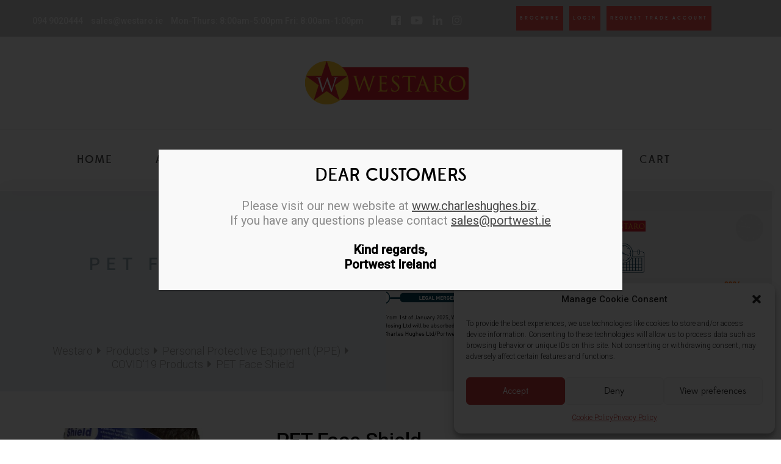

--- FILE ---
content_type: text/html; charset=UTF-8
request_url: https://www.westaro.ie/shop/personal-protective-equipment/head-protection/pet-face-shield/
body_size: 33445
content:
<!DOCTYPE html>
<html dir="ltr" lang="en-US" prefix="og: https://ogp.me/ns#">
<head>
<meta charset="UTF-8">
<meta name="viewport" content="width=device-width, initial-scale=1">
<link rel="profile" href="https://gmpg.org/xfn/11">

<title>PET Face Shield Reusable</title>

		<!-- All in One SEO 4.5.1.1 - aioseo.com -->
		<meta name="description" content="PET Face Shield Reusable is a transparent, lightweight, breathable adjustable shield to protect eyes, mouth and nose from dust, droplets, sprays and splatters." />
		<meta name="robots" content="max-image-preview:large" />
		<link rel="canonical" href="https://www.westaro.ie/shop/personal-protective-equipment/head-protection/pet-face-shield/" />
		<meta name="generator" content="All in One SEO (AIOSEO) 4.5.1.1" />
		<meta property="og:locale" content="en_US" />
		<meta property="og:site_name" content="Westaro - Premier Outdoorwear and Hosing Products" />
		<meta property="og:type" content="article" />
		<meta property="og:title" content="PET Face Shield Reusable" />
		<meta property="og:description" content="PET Face Shield Reusable is a transparent, lightweight, breathable adjustable shield to protect eyes, mouth and nose from dust, droplets, sprays and splatters." />
		<meta property="og:url" content="https://www.westaro.ie/shop/personal-protective-equipment/head-protection/pet-face-shield/" />
		<meta property="article:published_time" content="2025-03-31T23:49:01+00:00" />
		<meta property="article:modified_time" content="2025-03-31T23:56:07+00:00" />
		<meta name="twitter:card" content="summary_large_image" />
		<meta name="twitter:title" content="PET Face Shield Reusable" />
		<meta name="twitter:description" content="PET Face Shield Reusable is a transparent, lightweight, breathable adjustable shield to protect eyes, mouth and nose from dust, droplets, sprays and splatters." />
		<script type="application/ld+json" class="aioseo-schema">
			{"@context":"https:\/\/schema.org","@graph":[{"@type":"BreadcrumbList","@id":"https:\/\/www.westaro.ie\/shop\/personal-protective-equipment\/head-protection\/pet-face-shield\/#breadcrumblist","itemListElement":[{"@type":"ListItem","@id":"https:\/\/www.westaro.ie\/#listItem","position":1,"name":"Home","item":"https:\/\/www.westaro.ie\/","nextItem":"https:\/\/www.westaro.ie\/shop\/personal-protective-equipment\/head-protection\/pet-face-shield\/#listItem"},{"@type":"ListItem","@id":"https:\/\/www.westaro.ie\/shop\/personal-protective-equipment\/head-protection\/pet-face-shield\/#listItem","position":2,"name":"PET Face Shield","previousItem":"https:\/\/www.westaro.ie\/#listItem"}]},{"@type":"Organization","@id":"https:\/\/www.westaro.ie\/#organization","name":"Westaro","url":"https:\/\/www.westaro.ie\/"},{"@type":"WebPage","@id":"https:\/\/www.westaro.ie\/shop\/personal-protective-equipment\/head-protection\/pet-face-shield\/#webpage","url":"https:\/\/www.westaro.ie\/shop\/personal-protective-equipment\/head-protection\/pet-face-shield\/","name":"PET Face Shield Reusable","description":"PET Face Shield Reusable is a transparent, lightweight, breathable adjustable shield to protect eyes, mouth and nose from dust, droplets, sprays and splatters.","inLanguage":"en-US","isPartOf":{"@id":"https:\/\/www.westaro.ie\/#website"},"breadcrumb":{"@id":"https:\/\/www.westaro.ie\/shop\/personal-protective-equipment\/head-protection\/pet-face-shield\/#breadcrumblist"},"author":{"@id":"https:\/\/www.westaro.ie\/author\/#author"},"creator":{"@id":"https:\/\/www.westaro.ie\/author\/#author"},"image":{"@type":"ImageObject","url":"https:\/\/www.westaro.ie\/wp-content\/uploads\/2020\/05\/PET-Face-Shield-Reusable.jpg","@id":"https:\/\/www.westaro.ie\/shop\/personal-protective-equipment\/head-protection\/pet-face-shield\/#mainImage","width":680,"height":680},"primaryImageOfPage":{"@id":"https:\/\/www.westaro.ie\/shop\/personal-protective-equipment\/head-protection\/pet-face-shield\/#mainImage"},"datePublished":"2025-03-31T23:49:01+00:00","dateModified":"2025-03-31T23:56:07+00:00"},{"@type":"WebSite","@id":"https:\/\/www.westaro.ie\/#website","url":"https:\/\/www.westaro.ie\/","name":"Westaro","description":"Premier Outdoorwear and Hosing Products","inLanguage":"en-US","publisher":{"@id":"https:\/\/www.westaro.ie\/#organization"}}]}
		</script>
		<!-- All in One SEO -->

<link rel='dns-prefetch' href='//fonts.googleapis.com' />
<link rel='dns-prefetch' href='//s.w.org' />
<link rel="alternate" type="application/rss+xml" title="Westaro &raquo; Feed" href="https://www.westaro.ie/feed/" />
<link rel="alternate" type="application/rss+xml" title="Westaro &raquo; Comments Feed" href="https://www.westaro.ie/comments/feed/" />
<link rel="alternate" type="application/rss+xml" title="Westaro &raquo; PET Face Shield Comments Feed" href="https://www.westaro.ie/shop/personal-protective-equipment/head-protection/pet-face-shield/feed/" />
<script type="text/javascript">
window._wpemojiSettings = {"baseUrl":"https:\/\/s.w.org\/images\/core\/emoji\/14.0.0\/72x72\/","ext":".png","svgUrl":"https:\/\/s.w.org\/images\/core\/emoji\/14.0.0\/svg\/","svgExt":".svg","source":{"concatemoji":"https:\/\/www.westaro.ie\/wp-includes\/js\/wp-emoji-release.min.js?ver=6.0.11"}};
/*! This file is auto-generated */
!function(e,a,t){var n,r,o,i=a.createElement("canvas"),p=i.getContext&&i.getContext("2d");function s(e,t){var a=String.fromCharCode,e=(p.clearRect(0,0,i.width,i.height),p.fillText(a.apply(this,e),0,0),i.toDataURL());return p.clearRect(0,0,i.width,i.height),p.fillText(a.apply(this,t),0,0),e===i.toDataURL()}function c(e){var t=a.createElement("script");t.src=e,t.defer=t.type="text/javascript",a.getElementsByTagName("head")[0].appendChild(t)}for(o=Array("flag","emoji"),t.supports={everything:!0,everythingExceptFlag:!0},r=0;r<o.length;r++)t.supports[o[r]]=function(e){if(!p||!p.fillText)return!1;switch(p.textBaseline="top",p.font="600 32px Arial",e){case"flag":return s([127987,65039,8205,9895,65039],[127987,65039,8203,9895,65039])?!1:!s([55356,56826,55356,56819],[55356,56826,8203,55356,56819])&&!s([55356,57332,56128,56423,56128,56418,56128,56421,56128,56430,56128,56423,56128,56447],[55356,57332,8203,56128,56423,8203,56128,56418,8203,56128,56421,8203,56128,56430,8203,56128,56423,8203,56128,56447]);case"emoji":return!s([129777,127995,8205,129778,127999],[129777,127995,8203,129778,127999])}return!1}(o[r]),t.supports.everything=t.supports.everything&&t.supports[o[r]],"flag"!==o[r]&&(t.supports.everythingExceptFlag=t.supports.everythingExceptFlag&&t.supports[o[r]]);t.supports.everythingExceptFlag=t.supports.everythingExceptFlag&&!t.supports.flag,t.DOMReady=!1,t.readyCallback=function(){t.DOMReady=!0},t.supports.everything||(n=function(){t.readyCallback()},a.addEventListener?(a.addEventListener("DOMContentLoaded",n,!1),e.addEventListener("load",n,!1)):(e.attachEvent("onload",n),a.attachEvent("onreadystatechange",function(){"complete"===a.readyState&&t.readyCallback()})),(e=t.source||{}).concatemoji?c(e.concatemoji):e.wpemoji&&e.twemoji&&(c(e.twemoji),c(e.wpemoji)))}(window,document,window._wpemojiSettings);
</script>
<style type="text/css">
img.wp-smiley,
img.emoji {
	display: inline !important;
	border: none !important;
	box-shadow: none !important;
	height: 1em !important;
	width: 1em !important;
	margin: 0 0.07em !important;
	vertical-align: -0.1em !important;
	background: none !important;
	padding: 0 !important;
}
</style>
	<link rel='stylesheet' id='wp-block-library-css'  href='https://www.westaro.ie/wp-includes/css/dist/block-library/style.min.css?ver=6.0.11'  media='all' />
<link rel='stylesheet' id='wc-blocks-vendors-style-css'  href='https://www.westaro.ie/wp-content/plugins/woocommerce/packages/woocommerce-blocks/build/wc-blocks-vendors-style.css?ver=8.5.1'  media='all' />
<link rel='stylesheet' id='wc-blocks-style-css'  href='https://www.westaro.ie/wp-content/plugins/woocommerce/packages/woocommerce-blocks/build/wc-blocks-style.css?ver=8.5.1'  media='all' />
<style id='global-styles-inline-css' type='text/css'>
body{--wp--preset--color--black: #000000;--wp--preset--color--cyan-bluish-gray: #abb8c3;--wp--preset--color--white: #ffffff;--wp--preset--color--pale-pink: #f78da7;--wp--preset--color--vivid-red: #cf2e2e;--wp--preset--color--luminous-vivid-orange: #ff6900;--wp--preset--color--luminous-vivid-amber: #fcb900;--wp--preset--color--light-green-cyan: #7bdcb5;--wp--preset--color--vivid-green-cyan: #00d084;--wp--preset--color--pale-cyan-blue: #8ed1fc;--wp--preset--color--vivid-cyan-blue: #0693e3;--wp--preset--color--vivid-purple: #9b51e0;--wp--preset--gradient--vivid-cyan-blue-to-vivid-purple: linear-gradient(135deg,rgba(6,147,227,1) 0%,rgb(155,81,224) 100%);--wp--preset--gradient--light-green-cyan-to-vivid-green-cyan: linear-gradient(135deg,rgb(122,220,180) 0%,rgb(0,208,130) 100%);--wp--preset--gradient--luminous-vivid-amber-to-luminous-vivid-orange: linear-gradient(135deg,rgba(252,185,0,1) 0%,rgba(255,105,0,1) 100%);--wp--preset--gradient--luminous-vivid-orange-to-vivid-red: linear-gradient(135deg,rgba(255,105,0,1) 0%,rgb(207,46,46) 100%);--wp--preset--gradient--very-light-gray-to-cyan-bluish-gray: linear-gradient(135deg,rgb(238,238,238) 0%,rgb(169,184,195) 100%);--wp--preset--gradient--cool-to-warm-spectrum: linear-gradient(135deg,rgb(74,234,220) 0%,rgb(151,120,209) 20%,rgb(207,42,186) 40%,rgb(238,44,130) 60%,rgb(251,105,98) 80%,rgb(254,248,76) 100%);--wp--preset--gradient--blush-light-purple: linear-gradient(135deg,rgb(255,206,236) 0%,rgb(152,150,240) 100%);--wp--preset--gradient--blush-bordeaux: linear-gradient(135deg,rgb(254,205,165) 0%,rgb(254,45,45) 50%,rgb(107,0,62) 100%);--wp--preset--gradient--luminous-dusk: linear-gradient(135deg,rgb(255,203,112) 0%,rgb(199,81,192) 50%,rgb(65,88,208) 100%);--wp--preset--gradient--pale-ocean: linear-gradient(135deg,rgb(255,245,203) 0%,rgb(182,227,212) 50%,rgb(51,167,181) 100%);--wp--preset--gradient--electric-grass: linear-gradient(135deg,rgb(202,248,128) 0%,rgb(113,206,126) 100%);--wp--preset--gradient--midnight: linear-gradient(135deg,rgb(2,3,129) 0%,rgb(40,116,252) 100%);--wp--preset--duotone--dark-grayscale: url('#wp-duotone-dark-grayscale');--wp--preset--duotone--grayscale: url('#wp-duotone-grayscale');--wp--preset--duotone--purple-yellow: url('#wp-duotone-purple-yellow');--wp--preset--duotone--blue-red: url('#wp-duotone-blue-red');--wp--preset--duotone--midnight: url('#wp-duotone-midnight');--wp--preset--duotone--magenta-yellow: url('#wp-duotone-magenta-yellow');--wp--preset--duotone--purple-green: url('#wp-duotone-purple-green');--wp--preset--duotone--blue-orange: url('#wp-duotone-blue-orange');--wp--preset--font-size--small: 13px;--wp--preset--font-size--medium: 20px;--wp--preset--font-size--large: 36px;--wp--preset--font-size--x-large: 42px;}.has-black-color{color: var(--wp--preset--color--black) !important;}.has-cyan-bluish-gray-color{color: var(--wp--preset--color--cyan-bluish-gray) !important;}.has-white-color{color: var(--wp--preset--color--white) !important;}.has-pale-pink-color{color: var(--wp--preset--color--pale-pink) !important;}.has-vivid-red-color{color: var(--wp--preset--color--vivid-red) !important;}.has-luminous-vivid-orange-color{color: var(--wp--preset--color--luminous-vivid-orange) !important;}.has-luminous-vivid-amber-color{color: var(--wp--preset--color--luminous-vivid-amber) !important;}.has-light-green-cyan-color{color: var(--wp--preset--color--light-green-cyan) !important;}.has-vivid-green-cyan-color{color: var(--wp--preset--color--vivid-green-cyan) !important;}.has-pale-cyan-blue-color{color: var(--wp--preset--color--pale-cyan-blue) !important;}.has-vivid-cyan-blue-color{color: var(--wp--preset--color--vivid-cyan-blue) !important;}.has-vivid-purple-color{color: var(--wp--preset--color--vivid-purple) !important;}.has-black-background-color{background-color: var(--wp--preset--color--black) !important;}.has-cyan-bluish-gray-background-color{background-color: var(--wp--preset--color--cyan-bluish-gray) !important;}.has-white-background-color{background-color: var(--wp--preset--color--white) !important;}.has-pale-pink-background-color{background-color: var(--wp--preset--color--pale-pink) !important;}.has-vivid-red-background-color{background-color: var(--wp--preset--color--vivid-red) !important;}.has-luminous-vivid-orange-background-color{background-color: var(--wp--preset--color--luminous-vivid-orange) !important;}.has-luminous-vivid-amber-background-color{background-color: var(--wp--preset--color--luminous-vivid-amber) !important;}.has-light-green-cyan-background-color{background-color: var(--wp--preset--color--light-green-cyan) !important;}.has-vivid-green-cyan-background-color{background-color: var(--wp--preset--color--vivid-green-cyan) !important;}.has-pale-cyan-blue-background-color{background-color: var(--wp--preset--color--pale-cyan-blue) !important;}.has-vivid-cyan-blue-background-color{background-color: var(--wp--preset--color--vivid-cyan-blue) !important;}.has-vivid-purple-background-color{background-color: var(--wp--preset--color--vivid-purple) !important;}.has-black-border-color{border-color: var(--wp--preset--color--black) !important;}.has-cyan-bluish-gray-border-color{border-color: var(--wp--preset--color--cyan-bluish-gray) !important;}.has-white-border-color{border-color: var(--wp--preset--color--white) !important;}.has-pale-pink-border-color{border-color: var(--wp--preset--color--pale-pink) !important;}.has-vivid-red-border-color{border-color: var(--wp--preset--color--vivid-red) !important;}.has-luminous-vivid-orange-border-color{border-color: var(--wp--preset--color--luminous-vivid-orange) !important;}.has-luminous-vivid-amber-border-color{border-color: var(--wp--preset--color--luminous-vivid-amber) !important;}.has-light-green-cyan-border-color{border-color: var(--wp--preset--color--light-green-cyan) !important;}.has-vivid-green-cyan-border-color{border-color: var(--wp--preset--color--vivid-green-cyan) !important;}.has-pale-cyan-blue-border-color{border-color: var(--wp--preset--color--pale-cyan-blue) !important;}.has-vivid-cyan-blue-border-color{border-color: var(--wp--preset--color--vivid-cyan-blue) !important;}.has-vivid-purple-border-color{border-color: var(--wp--preset--color--vivid-purple) !important;}.has-vivid-cyan-blue-to-vivid-purple-gradient-background{background: var(--wp--preset--gradient--vivid-cyan-blue-to-vivid-purple) !important;}.has-light-green-cyan-to-vivid-green-cyan-gradient-background{background: var(--wp--preset--gradient--light-green-cyan-to-vivid-green-cyan) !important;}.has-luminous-vivid-amber-to-luminous-vivid-orange-gradient-background{background: var(--wp--preset--gradient--luminous-vivid-amber-to-luminous-vivid-orange) !important;}.has-luminous-vivid-orange-to-vivid-red-gradient-background{background: var(--wp--preset--gradient--luminous-vivid-orange-to-vivid-red) !important;}.has-very-light-gray-to-cyan-bluish-gray-gradient-background{background: var(--wp--preset--gradient--very-light-gray-to-cyan-bluish-gray) !important;}.has-cool-to-warm-spectrum-gradient-background{background: var(--wp--preset--gradient--cool-to-warm-spectrum) !important;}.has-blush-light-purple-gradient-background{background: var(--wp--preset--gradient--blush-light-purple) !important;}.has-blush-bordeaux-gradient-background{background: var(--wp--preset--gradient--blush-bordeaux) !important;}.has-luminous-dusk-gradient-background{background: var(--wp--preset--gradient--luminous-dusk) !important;}.has-pale-ocean-gradient-background{background: var(--wp--preset--gradient--pale-ocean) !important;}.has-electric-grass-gradient-background{background: var(--wp--preset--gradient--electric-grass) !important;}.has-midnight-gradient-background{background: var(--wp--preset--gradient--midnight) !important;}.has-small-font-size{font-size: var(--wp--preset--font-size--small) !important;}.has-medium-font-size{font-size: var(--wp--preset--font-size--medium) !important;}.has-large-font-size{font-size: var(--wp--preset--font-size--large) !important;}.has-x-large-font-size{font-size: var(--wp--preset--font-size--x-large) !important;}
</style>
<link rel='stylesheet' id='grab-gts-custom-catalog-css-css'  href='https://www.westaro.ie/wp-content/plugins/gts-woocommerce-catalog/assets/css/catalog-style.css?ver=6.0.11'  media='all' />
<link rel='stylesheet' id='photoswipe-css'  href='https://www.westaro.ie/wp-content/plugins/woocommerce/assets/css/photoswipe/photoswipe.min.css?ver=7.0.0'  media='all' />
<link rel='stylesheet' id='photoswipe-default-skin-css'  href='https://www.westaro.ie/wp-content/plugins/woocommerce/assets/css/photoswipe/default-skin/default-skin.min.css?ver=7.0.0'  media='all' />
<style id='woocommerce-inline-inline-css' type='text/css'>
.woocommerce form .form-row .required { visibility: visible; }
</style>
<link rel='stylesheet' id='cmplz-general-css'  href='https://www.westaro.ie/wp-content/plugins/complianz-gdpr/assets/css/cookieblocker.min.css?ver=6.3.4'  media='all' />
<link rel='stylesheet' id='melokids-fonts-css'  href='//fonts.googleapis.com/css?family=Lato%3A400%2C400i%7CRoboto%3A400%2C400i&#038;ver=1.0.1.1550160689'  media='all' />
<link rel='stylesheet' id='animate-css-css'  href='https://www.westaro.ie/wp-content/plugins/ef4-framework/assets2/plugins/animate-css/animate.min.css?ver=6.0.11'  media='all' />
<link rel='stylesheet' id='stripe_styles-css'  href='https://www.westaro.ie/wp-content/plugins/woocommerce-gateway-stripe/assets/css/stripe-styles.css?ver=6.8.3'  media='all' />
<link rel='stylesheet' id='popup-maker-site-css'  href='//www.westaro.ie/wp-content/uploads/pum/pum-site-styles.css?generated=1743420043&#038;ver=1.20.4'  media='all' />
<link rel='stylesheet' id='font-edmondsans-css'  href='https://www.westaro.ie/wp-content/themes/melokids/assets/fonts/edmondsans/font-edmondsans.css?ver=1.0.1.1550160689'  media='all' />
<link rel='stylesheet' id='font-awesome5-all-css'  href='https://www.westaro.ie/wp-content/themes/melokids/assets/css/fontawesome5/css/all.css?ver=5.1.0'  media='all' />
<link rel='stylesheet' id='font-awesome5-brand-css'  href='https://www.westaro.ie/wp-content/themes/melokids/assets/css/fontawesome5/css/brands.css?ver=5.1.0'  media='all' />
<link rel='stylesheet' id='font-awesome5-light-css'  href='https://www.westaro.ie/wp-content/themes/melokids/assets/css/fontawesome5/css/light.css?ver=5.1.0'  media='all' />
<link rel='stylesheet' id='font-awesome5-regular-css'  href='https://www.westaro.ie/wp-content/themes/melokids/assets/css/fontawesome5/css/regular.css?ver=5.1.0'  media='all' />
<link rel='stylesheet' id='font-awesome5-solid-css'  href='https://www.westaro.ie/wp-content/themes/melokids/assets/css/fontawesome5/css/solid.css?ver=5.1.0'  media='all' />
<link rel='stylesheet' id='font-awesome5-svg-with-js-css'  href='https://www.westaro.ie/wp-content/themes/melokids/assets/css/fontawesome5/css/svg-with-js.css?ver=5.1.0'  media='all' />
<link rel='stylesheet' id='font-awesome5-v4-shims-css'  href='https://www.westaro.ie/wp-content/themes/melokids/assets/css/fontawesome5/css/v4-shims.css?ver=5.1.0'  media='all' />
<link rel='stylesheet' id='melokids-css'  href='https://www.westaro.ie/wp-content/themes/melokids/assets/css/melokids.css?ver=1.0.1.1550160689'  media='all' />
<style id='melokids-inline-css' type='text/css'>
@media (min-width: 1200px){#zk-logo img{ max-width:290px;}}
</style>
<link rel='stylesheet' id='chld_thm_cfg_child-css'  href='https://www.westaro.ie/wp-content/themes/melokids-child/style.css?ver=1.0.1.1550160689'  media='all' />
<link rel='stylesheet' id='tmm-css'  href='https://www.westaro.ie/wp-content/plugins/team-members/inc/css/tmm_style.css?ver=6.0.11'  media='all' />
<link rel='stylesheet' id='font-awesome-css'  href='https://www.westaro.ie/wp-content/themes/melokids/assets/css/fontawesome5/css/fontawesome.css?ver=5.1.0'  media='all' />
<link rel='stylesheet' id='redux-google-fonts-theme_options-css'  href='https://fonts.googleapis.com/css?family=Roboto%3A300%2C500&#038;ver=1733304848'  media='all' />
<script  src='https://www.westaro.ie/wp-includes/js/jquery/jquery.min.js?ver=3.6.0' id='jquery-core-js'></script>
<script  src='https://www.westaro.ie/wp-includes/js/jquery/jquery-migrate.min.js?ver=3.3.2' id='jquery-migrate-js'></script>
<script  src='https://www.westaro.ie/wp-content/plugins/revslider/public/assets/js/rbtools.min.js?ver=6.5.7' async id='tp-tools-js'></script>
<script  src='https://www.westaro.ie/wp-content/plugins/revslider/public/assets/js/rs6.min.js?ver=6.5.7' async id='revmin-js'></script>
<script  src='https://www.westaro.ie/wp-content/plugins/woocommerce/assets/js/jquery-blockui/jquery.blockUI.min.js?ver=2.7.0-wc.7.0.0' id='jquery-blockui-js'></script>
<script type='text/javascript' id='wc-add-to-cart-js-extra'>
/* <![CDATA[ */
var wc_add_to_cart_params = {"ajax_url":"\/wp-admin\/admin-ajax.php","wc_ajax_url":"\/?wc-ajax=%%endpoint%%","i18n_view_cart":"View cart","cart_url":"https:\/\/www.westaro.ie\/cart\/","is_cart":"","cart_redirect_after_add":"yes"};
/* ]]> */
</script>
<script  src='https://www.westaro.ie/wp-content/plugins/woocommerce/assets/js/frontend/add-to-cart.min.js?ver=7.0.0' id='wc-add-to-cart-js'></script>
<script  src='https://www.westaro.ie/wp-content/plugins/js_composer/assets/js/vendors/woocommerce-add-to-cart.js?ver=6.9.0' id='vc_woocommerce-add-to-cart-js-js'></script>
<script type='text/javascript' id='woocommerce-tokenization-form-js-extra'>
/* <![CDATA[ */
var wc_tokenization_form_params = {"is_registration_required":"1","is_logged_in":""};
/* ]]> */
</script>
<script  src='https://www.westaro.ie/wp-content/plugins/woocommerce/assets/js/frontend/tokenization-form.min.js?ver=7.0.0' id='woocommerce-tokenization-form-js'></script>
<script  src='https://www.westaro.ie/wp-content/themes/melokids/assets/js/sharethis.js?ver=1.0.1.1550160689' id='sharethis-js'></script>
<link rel="https://api.w.org/" href="https://www.westaro.ie/wp-json/" /><link rel="alternate" type="application/json" href="https://www.westaro.ie/wp-json/wp/v2/product/50250" /><link rel="EditURI" type="application/rsd+xml" title="RSD" href="https://www.westaro.ie/xmlrpc.php?rsd" />
<link rel="wlwmanifest" type="application/wlwmanifest+xml" href="https://www.westaro.ie/wp-includes/wlwmanifest.xml" /> 
<meta name="generator" content="WordPress 6.0.11" />
<meta name="generator" content="WooCommerce 7.0.0" />
<link rel='shortlink' href='https://www.westaro.ie/?p=50250' />
<link rel="alternate" type="application/json+oembed" href="https://www.westaro.ie/wp-json/oembed/1.0/embed?url=https%3A%2F%2Fwww.westaro.ie%2Fshop%2Fpersonal-protective-equipment%2Fhead-protection%2Fpet-face-shield%2F" />
<link rel="alternate" type="text/xml+oembed" href="https://www.westaro.ie/wp-json/oembed/1.0/embed?url=https%3A%2F%2Fwww.westaro.ie%2Fshop%2Fpersonal-protective-equipment%2Fhead-protection%2Fpet-face-shield%2F&#038;format=xml" />
	
	<style type="text/css">
		.product-enquiry-click.click-link-btn {
		   border-radius: 0px;
		   -moz-border-radius: 0px;
		   -webkit-border-radius: 0px;
		   		   background: #222222 !important;
		   		   		   color: #ffffff !important;
		   		}
					.product-enquiry-click.click-link-btn:hover{
				background: #e22092 !important;
			}
							.product-enquiry-click.click-link-btn:hover{
				color: #ffffff !important;
			}
						.widget .product-enquiry-button-custom, #sidebar .product-enquiry-button-custom, .sidebar  .product-enquiry-button-custom{
			display: none;
		}
					</style>
	
<!-- Google Tag Manager -->
<script>(function(w,d,s,l,i){w[l]=w[l]||[];w[l].push({'gtm.start':
new Date().getTime(),event:'gtm.js'});var f=d.getElementsByTagName(s)[0],
j=d.createElement(s),dl=l!='dataLayer'?'&l='+l:'';j.async=true;j.src=
'https://www.googletagmanager.com/gtm.js?id='+i+dl;f.parentNode.insertBefore(j,f);
})(window,document,'script','dataLayer','GTM-5QT2BC6');</script>
<!-- End Google Tag Manager -->
<style>.cmplz-hidden{display:none!important;}</style>	<noscript><style>.woocommerce-product-gallery{ opacity: 1 !important; }</style></noscript>
	<meta name="generator" content="Powered by WPBakery Page Builder - drag and drop page builder for WordPress."/>
<meta name="generator" content="Powered by Slider Revolution 6.5.7 - responsive, Mobile-Friendly Slider Plugin for WordPress with comfortable drag and drop interface." />
<link rel="icon" href="https://www.westaro.ie/wp-content/uploads/2019/03/cropped-favicon-westaro-32x32.png" sizes="32x32" />
<link rel="icon" href="https://www.westaro.ie/wp-content/uploads/2019/03/cropped-favicon-westaro-192x192.png" sizes="192x192" />
<link rel="apple-touch-icon" href="https://www.westaro.ie/wp-content/uploads/2019/03/cropped-favicon-westaro-180x180.png" />
<meta name="msapplication-TileImage" content="https://www.westaro.ie/wp-content/uploads/2019/03/cropped-favicon-westaro-270x270.png" />
<script >function setREVStartSize(e){
			//window.requestAnimationFrame(function() {				 
				window.RSIW = window.RSIW===undefined ? window.innerWidth : window.RSIW;	
				window.RSIH = window.RSIH===undefined ? window.innerHeight : window.RSIH;	
				try {								
					var pw = document.getElementById(e.c).parentNode.offsetWidth,
						newh;
					pw = pw===0 || isNaN(pw) ? window.RSIW : pw;
					e.tabw = e.tabw===undefined ? 0 : parseInt(e.tabw);
					e.thumbw = e.thumbw===undefined ? 0 : parseInt(e.thumbw);
					e.tabh = e.tabh===undefined ? 0 : parseInt(e.tabh);
					e.thumbh = e.thumbh===undefined ? 0 : parseInt(e.thumbh);
					e.tabhide = e.tabhide===undefined ? 0 : parseInt(e.tabhide);
					e.thumbhide = e.thumbhide===undefined ? 0 : parseInt(e.thumbhide);
					e.mh = e.mh===undefined || e.mh=="" || e.mh==="auto" ? 0 : parseInt(e.mh,0);		
					if(e.layout==="fullscreen" || e.l==="fullscreen") 						
						newh = Math.max(e.mh,window.RSIH);					
					else{					
						e.gw = Array.isArray(e.gw) ? e.gw : [e.gw];
						for (var i in e.rl) if (e.gw[i]===undefined || e.gw[i]===0) e.gw[i] = e.gw[i-1];					
						e.gh = e.el===undefined || e.el==="" || (Array.isArray(e.el) && e.el.length==0)? e.gh : e.el;
						e.gh = Array.isArray(e.gh) ? e.gh : [e.gh];
						for (var i in e.rl) if (e.gh[i]===undefined || e.gh[i]===0) e.gh[i] = e.gh[i-1];
											
						var nl = new Array(e.rl.length),
							ix = 0,						
							sl;					
						e.tabw = e.tabhide>=pw ? 0 : e.tabw;
						e.thumbw = e.thumbhide>=pw ? 0 : e.thumbw;
						e.tabh = e.tabhide>=pw ? 0 : e.tabh;
						e.thumbh = e.thumbhide>=pw ? 0 : e.thumbh;					
						for (var i in e.rl) nl[i] = e.rl[i]<window.RSIW ? 0 : e.rl[i];
						sl = nl[0];									
						for (var i in nl) if (sl>nl[i] && nl[i]>0) { sl = nl[i]; ix=i;}															
						var m = pw>(e.gw[ix]+e.tabw+e.thumbw) ? 1 : (pw-(e.tabw+e.thumbw)) / (e.gw[ix]);					
						newh =  (e.gh[ix] * m) + (e.tabh + e.thumbh);
					}
					var el = document.getElementById(e.c);
					if (el!==null && el) el.style.height = newh+"px";					
					el = document.getElementById(e.c+"_wrapper");
					if (el!==null && el) {
						el.style.height = newh+"px";
						el.style.display = "block";
					}
				} catch(e){
					console.log("Failure at Presize of Slider:" + e)
				}					   
			//});
		  };</script>
<!-- Google Tag Manager -->
<script>(function(w,d,s,l,i){w[l]=w[l]||[];w[l].push({'gtm.start':
new Date().getTime(),event:'gtm.js'});var f=d.getElementsByTagName(s)[0],
j=d.createElement(s),dl=l!='dataLayer'?'&l='+l:'';j.async=true;j.src=
'https://www.googletagmanager.com/gtm.js?id='+i+dl;f.parentNode.insertBefore(j,f);
})(window,document,'script','dataLayer','GTM-W8GGWRR');</script>
<!-- End Google Tag Manager -->		<style type="text/css" id="wp-custom-css">
			#cmplz-manage-consent .cmplz-manage-consent{
	width:150px;
}

#cmplz-manage-consent .cmplz-manage-consent:hover{
	width:150px;
}

.button, .zk-btn, .zk-btn-default, .vc_general.vc_btn3.zk-btn, .vc_general.vc_btn3.zk-btn-default, input[type="submit"], .added_to_cart {
    border-style: solid;
    border-width: 1px 1px 1px 1px;
    border-color: #f0524b;
		background-color: #f0524b;
}

input:hover, select:hover, textarea:hover, input:focus, select:focus, textarea:focus, input:active, select:active, textarea:active {
    -webkit-box-shadow: 0 0 3px 1px #f0524b;
    -khtml-box-shadow: 0 0 3px 1px #f0524b;
    -moz-box-shadow: 0 0 3px 1px #f0524b;
    -ms-box-shadow: 0 0 3px 1px #f0524b;
    -o-box-shadow: 0 0 3px 1px #f0524b;
    box-shadow: 0 0 3px 1px #f0524b;
}

.zk-btn-primary:hover, .vc_general.vc_btn3.zk-btn-primary:hover {
    color: #fff;
    border-color: #f0524b;
		background-color: #f0524b;
}

#rev_slider_9_1_wrapper {
	left: 0 !important;
}

.single-product .stock.out-of-stock {
	display: block;
}

.single-product .woocommerce-product-details__short-description {
	margin-bottom: 20px;
}
.vc_row.wpb_row.vc_row-fluid.vs-default.hs-default{
	width: 100%;
}
@media(max-width: 400px){
	.tmm_member{
		margin-top: 15% !important;
	}
	.entry-content.clearfix{
		display: none !important;
	}
}
.pum-container .p-rich_text_section{
	font-size: 20px;
	text-align: center;
}
.pum-container .pum-content a{
	text-decoration: underline;
}
.pum-title.popmake-title{
	font-family: "edmondsansmedium";
	font-size: 30px;
	text-transform: uppercase;	
}
.pum-close{
	display:none;
}
.pum-container b{
	color:#000;
}
@media(max-width: 900px){
	.p-rich_text_section{
		font-size: 13px !important;
	}
	.pum-container{
		height: 180px !important;
	}
	.pum-title.popmake-title{
		font-size: 25px;
	}
}		</style>
		<style title="dynamic-css" class="options-output">body{font-family:Roboto;line-height:22px;font-weight:300;font-style:normal;font-size:18px;}h1, .h1, h1 a, .h1 a{font-family:Roboto;line-height:40px;font-weight:500;font-style:normal;font-size:36px;}h2, .h2, h2 a, .h2 a{font-family:Roboto;line-height:38px;font-weight:500;font-style:normal;font-size:32px;}h3, .h3, h3 a, .h3 a{font-family:Roboto;line-height:32px;font-weight:500;font-style:normal;font-size:28px;}h4, .h4, h4 a, .h4 a{font-family:Roboto;line-height:28px;font-weight:500;font-style:normal;font-size:24px;}h5, .h5, h5 a, .h5 a{font-family:Roboto;line-height:26px;font-weight:500;font-style:normal;font-size:22px;}h6, .h6, h6 a, .h6 a{font-family:Roboto;line-height:26px;font-weight:500;font-style:normal;font-size:20px;}#zk-logo{width:290px;}</style><noscript><style> .wpb_animate_when_almost_visible { opacity: 1; }</style></noscript></head>

<body data-cmplz=1 class="product-template-default single single-product postid-50250 theme-melokids woocommerce woocommerce-page woocommerce-demo-store woocommerce-no-js  zk-body body-header-3 wpb-js-composer js-comp-ver-6.9.0 vc_responsive">
	<!-- Google Tag Manager (noscript) -->
<noscript><iframe src="https://www.googletagmanager.com/ns.html?id=GTM-5QT2BC6"
height="0" width="0" style="display:none;visibility:hidden"></iframe></noscript>
<!-- End Google Tag Manager (noscript) --><svg xmlns="http://www.w3.org/2000/svg" viewBox="0 0 0 0" width="0" height="0" focusable="false" role="none" style="visibility: hidden; position: absolute; left: -9999px; overflow: hidden;" ><defs><filter id="wp-duotone-dark-grayscale"><feColorMatrix color-interpolation-filters="sRGB" type="matrix" values=" .299 .587 .114 0 0 .299 .587 .114 0 0 .299 .587 .114 0 0 .299 .587 .114 0 0 " /><feComponentTransfer color-interpolation-filters="sRGB" ><feFuncR type="table" tableValues="0 0.49803921568627" /><feFuncG type="table" tableValues="0 0.49803921568627" /><feFuncB type="table" tableValues="0 0.49803921568627" /><feFuncA type="table" tableValues="1 1" /></feComponentTransfer><feComposite in2="SourceGraphic" operator="in" /></filter></defs></svg><svg xmlns="http://www.w3.org/2000/svg" viewBox="0 0 0 0" width="0" height="0" focusable="false" role="none" style="visibility: hidden; position: absolute; left: -9999px; overflow: hidden;" ><defs><filter id="wp-duotone-grayscale"><feColorMatrix color-interpolation-filters="sRGB" type="matrix" values=" .299 .587 .114 0 0 .299 .587 .114 0 0 .299 .587 .114 0 0 .299 .587 .114 0 0 " /><feComponentTransfer color-interpolation-filters="sRGB" ><feFuncR type="table" tableValues="0 1" /><feFuncG type="table" tableValues="0 1" /><feFuncB type="table" tableValues="0 1" /><feFuncA type="table" tableValues="1 1" /></feComponentTransfer><feComposite in2="SourceGraphic" operator="in" /></filter></defs></svg><svg xmlns="http://www.w3.org/2000/svg" viewBox="0 0 0 0" width="0" height="0" focusable="false" role="none" style="visibility: hidden; position: absolute; left: -9999px; overflow: hidden;" ><defs><filter id="wp-duotone-purple-yellow"><feColorMatrix color-interpolation-filters="sRGB" type="matrix" values=" .299 .587 .114 0 0 .299 .587 .114 0 0 .299 .587 .114 0 0 .299 .587 .114 0 0 " /><feComponentTransfer color-interpolation-filters="sRGB" ><feFuncR type="table" tableValues="0.54901960784314 0.98823529411765" /><feFuncG type="table" tableValues="0 1" /><feFuncB type="table" tableValues="0.71764705882353 0.25490196078431" /><feFuncA type="table" tableValues="1 1" /></feComponentTransfer><feComposite in2="SourceGraphic" operator="in" /></filter></defs></svg><svg xmlns="http://www.w3.org/2000/svg" viewBox="0 0 0 0" width="0" height="0" focusable="false" role="none" style="visibility: hidden; position: absolute; left: -9999px; overflow: hidden;" ><defs><filter id="wp-duotone-blue-red"><feColorMatrix color-interpolation-filters="sRGB" type="matrix" values=" .299 .587 .114 0 0 .299 .587 .114 0 0 .299 .587 .114 0 0 .299 .587 .114 0 0 " /><feComponentTransfer color-interpolation-filters="sRGB" ><feFuncR type="table" tableValues="0 1" /><feFuncG type="table" tableValues="0 0.27843137254902" /><feFuncB type="table" tableValues="0.5921568627451 0.27843137254902" /><feFuncA type="table" tableValues="1 1" /></feComponentTransfer><feComposite in2="SourceGraphic" operator="in" /></filter></defs></svg><svg xmlns="http://www.w3.org/2000/svg" viewBox="0 0 0 0" width="0" height="0" focusable="false" role="none" style="visibility: hidden; position: absolute; left: -9999px; overflow: hidden;" ><defs><filter id="wp-duotone-midnight"><feColorMatrix color-interpolation-filters="sRGB" type="matrix" values=" .299 .587 .114 0 0 .299 .587 .114 0 0 .299 .587 .114 0 0 .299 .587 .114 0 0 " /><feComponentTransfer color-interpolation-filters="sRGB" ><feFuncR type="table" tableValues="0 0" /><feFuncG type="table" tableValues="0 0.64705882352941" /><feFuncB type="table" tableValues="0 1" /><feFuncA type="table" tableValues="1 1" /></feComponentTransfer><feComposite in2="SourceGraphic" operator="in" /></filter></defs></svg><svg xmlns="http://www.w3.org/2000/svg" viewBox="0 0 0 0" width="0" height="0" focusable="false" role="none" style="visibility: hidden; position: absolute; left: -9999px; overflow: hidden;" ><defs><filter id="wp-duotone-magenta-yellow"><feColorMatrix color-interpolation-filters="sRGB" type="matrix" values=" .299 .587 .114 0 0 .299 .587 .114 0 0 .299 .587 .114 0 0 .299 .587 .114 0 0 " /><feComponentTransfer color-interpolation-filters="sRGB" ><feFuncR type="table" tableValues="0.78039215686275 1" /><feFuncG type="table" tableValues="0 0.94901960784314" /><feFuncB type="table" tableValues="0.35294117647059 0.47058823529412" /><feFuncA type="table" tableValues="1 1" /></feComponentTransfer><feComposite in2="SourceGraphic" operator="in" /></filter></defs></svg><svg xmlns="http://www.w3.org/2000/svg" viewBox="0 0 0 0" width="0" height="0" focusable="false" role="none" style="visibility: hidden; position: absolute; left: -9999px; overflow: hidden;" ><defs><filter id="wp-duotone-purple-green"><feColorMatrix color-interpolation-filters="sRGB" type="matrix" values=" .299 .587 .114 0 0 .299 .587 .114 0 0 .299 .587 .114 0 0 .299 .587 .114 0 0 " /><feComponentTransfer color-interpolation-filters="sRGB" ><feFuncR type="table" tableValues="0.65098039215686 0.40392156862745" /><feFuncG type="table" tableValues="0 1" /><feFuncB type="table" tableValues="0.44705882352941 0.4" /><feFuncA type="table" tableValues="1 1" /></feComponentTransfer><feComposite in2="SourceGraphic" operator="in" /></filter></defs></svg><svg xmlns="http://www.w3.org/2000/svg" viewBox="0 0 0 0" width="0" height="0" focusable="false" role="none" style="visibility: hidden; position: absolute; left: -9999px; overflow: hidden;" ><defs><filter id="wp-duotone-blue-orange"><feColorMatrix color-interpolation-filters="sRGB" type="matrix" values=" .299 .587 .114 0 0 .299 .587 .114 0 0 .299 .587 .114 0 0 .299 .587 .114 0 0 " /><feComponentTransfer color-interpolation-filters="sRGB" ><feFuncR type="table" tableValues="0.098039215686275 1" /><feFuncG type="table" tableValues="0 0.66274509803922" /><feFuncB type="table" tableValues="0.84705882352941 0.41960784313725" /><feFuncA type="table" tableValues="1 1" /></feComponentTransfer><feComposite in2="SourceGraphic" operator="in" /></filter></defs></svg><!-- Google Tag Manager (noscript) -->
<noscript><iframe src="https://www.googletagmanager.com/ns.html?id=GTM-W8GGWRR"
height="0" width="0" style="display:none;visibility:hidden"></iframe></noscript>
<!-- End Google Tag Manager (noscript) -->		<div id="zk-page" class="zk-page header-3"><div id="zk-header-top" class="clearfix"><div class="container"><style type="text/css" data-type="vc_shortcodes-custom">.vc_custom_1551785533291{padding-top: 0px !important;padding-bottom: 0px !important;background-color: #cccccc !important;}.vc_custom_1551785372333{padding-top: 0px !important;padding-bottom: 0px !important;}.vc_custom_1688457705634{padding-top: 0px !important;padding-right: 0px !important;padding-bottom: 0px !important;padding-left: 0px !important;}.vc_custom_1566920858977{background-color: #f0524b !important;}</style><div data-vc-full-width="true" data-vc-full-width-init="false" class="vc_row wpb_row vc_row-fluid vc_custom_1551785533291 vc-row-has-fill vc-has-fill vs-default hs-default"><div class="wpb_column vc_column_container col-md-12"><div class="vc_column-inner"><div class="wpb_wrapper"><div class="vc_row wpb_row vc_inner vc_row-fluid vc_custom_1551785372333 vs-0 hs-default"><div class="wpb_column vc_column_container col-md-6"><div class="vc_column-inner"><div class="wpb_wrapper">
	<div class="wpb_text_column wpb_content_element  " >
		<div class="wpb_wrapper">
			<p><span class="" style="margin-right: 10px;"> 094 9020444</span><span class="" style="margin-right: 10px;"> <a href="/cdn-cgi/l/email-protection" class="__cf_email__" data-cfemail="a3d0c2cfc6d0e3d4c6d0d7c2d1cc8dcac6">[email&#160;protected]</a></span><span style="margin-right: 10px;"> Mon-Thurs: 8:00am-5:00pm Fri: 8:00am-1:00pm<br />
</span></p>

		</div>
	</div>
</div></div></div><div class="wpb_column vc_column_container col-md-2"><div class="vc_column-inner vc_custom_1688457705634"><div class="wpb_wrapper"><div class="zk-social layout-1 white">
    <a title="Facebook" href="https://www.facebook.com/Westarohosing"><span class="fab fa-facebook"></span></a><a title="YouTube" href="https://www.youtube.com/channel/UCQPVSU64Lf2tgHkL8ay0Aww"><span class="fab fa-youtube"></span></a><a title="LinkedIn" href="https://www.linkedin.com/company/westaro-hosing-ltd?trk=top_nav_home"><span class="fab fa-linkedin-in"></span></a><a title="Instagram" href="https://www.instagram.com/westarohosingltd/"><span class="fab fa-instagram"></span></a></div>


</div></div></div><div class="topButtons wpb_column vc_column_container col-md-4"><div class="vc_column-inner"><div class="wpb_wrapper">    <div class="zk-button-wrapper  d-block">
        <a class="zk-btn-primary zk-btn-sm d-inline-block   zk-scroll" href="https://www.westaro.ie/download-brochure/" title="Brochure" target="_self">                <span>Brochure</span>            </a>    </div>
    <div class="zk-button-wrapper  d-block">
        <a class="zk-btn-primary zk-btn-sm d-inline-block   zk-scroll" href="https://www.westaro.ie/client-login/" title="Login" target="_self">                <span>Login</span>            </a>    </div>
    <div class="zk-button-wrapper  d-block">
        <a class="zk-btn zk-btn-sm d-inline-block vc_custom_1566920858977  zk-scroll" href="https://www.westaro.ie/request-trade-account/" title="Request Trade Account" target="_self">                <span>Request Trade Account</span>            </a>    </div>
</div></div></div></div></div></div></div></div><div class="vc_row-full-width vc_clearfix"></div>
</div></div>    <div id="zk-header" class="zk-header-3 header-default">
        <div class="zk-header-inner container-fluid  clearfix">
            
<div class="row align-items-center justify-content-between justify-content-xl-center">
        <div id="zk-logo" class="header-3 col-auto col-xl-12 text-center"><a href="https://www.westaro.ie/" title="Westaro" class="header-3"><img class="main-logo" alt="Westaro" src="https://www.westaro.ie/wp-content/uploads/2019/02/WESTARO-LOGO.png" /></a></div>
    <nav id="zk-navigation" class="col-auto"><div class="zk-main-navigation clearfix"><ul id="menu-main-menu" class="zk-main-nav desktop-nav"><li class="menu-item menu-item-type-post_type menu-item-object-page menu-item-home menu-item-91 zk-menu-item"><a href="https://www.westaro.ie/" class="no-one-page"><span class="menu-title">Home</span></a></li>
<li class="menu-item menu-item-type-post_type menu-item-object-page menu-item-has-children menu-item-116 zk-menu-item parent"><a href="https://www.westaro.ie/about-us/" class="no-one-page"><span class="menu-title">About Us</span></a>
<ul class="sub-menu">
	<li class="menu-item menu-item-type-post_type menu-item-object-page menu-item-192344 zk-menu-item"><a href="https://www.westaro.ie/our-team-westaro/" class="no-one-page"><span class="menu-title">Our Team</span></a></li>
</ul>
</li>
<li class="menu-item menu-item-type-custom menu-item-object-custom menu-item-has-children menu-item-7603 zk-menu-item parent"><a href="#" class="no-one-page"><span class="menu-title">Services</span></a>
<ul class="sub-menu">
	<li class="menu-item menu-item-type-post_type menu-item-object-page menu-item-126 zk-menu-item"><a href="https://www.westaro.ie/logo-embroidery-services/" class="no-one-page"><span class="menu-title">Logo &#038; Embroidery Services</span></a></li>
	<li class="menu-item menu-item-type-post_type menu-item-object-page menu-item-2524 zk-menu-item"><a href="https://www.westaro.ie/merchandising/"><span class="menu-title">Merchandising</span></a></li>
</ul>
</li>
<li class="menu-item menu-item-type-custom menu-item-object-custom menu-item-has-children menu-item-220 zk-menu-item parent"><a href="#" class="no-one-page"><span class="menu-title">Products</span></a>
<ul class="sub-menu">
	<li class="menu-item menu-item-type-taxonomy menu-item-object-product_cat current-product-ancestor current-menu-parent current-product-parent menu-item-294373 zk-menu-item"><a href="https://www.westaro.ie/product-category/clearance-lines/" class="no-one-page"><span class="menu-title">Clearance Lines</span></a></li>
	<li class="menu-item menu-item-type-taxonomy menu-item-object-product_cat menu-item-has-children menu-item-1588 zk-menu-item parent"><a href="https://www.westaro.ie/product-category/footwear/"><span class="menu-title">Footwear</span></a>
	<ul class="sub-menu">
		<li class="menu-item menu-item-type-taxonomy menu-item-object-product_cat menu-item-1589 zk-menu-item"><a href="https://www.westaro.ie/product-category/footwear/non-safety-boots-and-shoes/"><span class="menu-title">Non-Safety Boots &amp; Shoes</span></a></li>
		<li class="menu-item menu-item-type-taxonomy menu-item-object-product_cat menu-item-1590 zk-menu-item"><a href="https://www.westaro.ie/product-category/footwear/non-safety-wellies/"><span class="menu-title">Non-Safety Wellies</span></a></li>
		<li class="menu-item menu-item-type-taxonomy menu-item-object-product_cat menu-item-1591 zk-menu-item"><a href="https://www.westaro.ie/product-category/footwear/safety-boots-and-shoes/"><span class="menu-title">Safety Boots &amp; Shoes</span></a></li>
		<li class="menu-item menu-item-type-taxonomy menu-item-object-product_cat menu-item-1592 zk-menu-item"><a href="https://www.westaro.ie/product-category/footwear/safety-wellies/"><span class="menu-title">Safety Wellies</span></a></li>
		<li class="menu-item menu-item-type-taxonomy menu-item-object-product_cat menu-item-2105 zk-menu-item"><a href="https://www.westaro.ie/product-category/footwear/waders/"><span class="menu-title">Waders</span></a></li>
	</ul>
</li>
	<li class="menu-item menu-item-type-taxonomy menu-item-object-product_cat menu-item-has-children menu-item-1593 zk-menu-item parent"><a href="https://www.westaro.ie/product-category/rainwear/"><span class="menu-title">Rainwear</span></a>
	<ul class="sub-menu">
		<li class="menu-item menu-item-type-taxonomy menu-item-object-product_cat menu-item-1594 zk-menu-item"><a href="https://www.westaro.ie/product-category/rainwear/basic-range/"><span class="menu-title">Basic Range</span></a></li>
		<li class="menu-item menu-item-type-taxonomy menu-item-object-product_cat menu-item-1595 zk-menu-item"><a href="https://www.westaro.ie/product-category/rainwear/breathable-range/"><span class="menu-title">Breathable Range</span></a></li>
		<li class="menu-item menu-item-type-taxonomy menu-item-object-product_cat menu-item-270197 zk-menu-item"><a href="https://www.westaro.ie/product-category/agrishield/" class="no-one-page"><span class="menu-title">AgriShield</span></a></li>
	</ul>
</li>
	<li class="menu-item menu-item-type-taxonomy menu-item-object-product_cat menu-item-has-children menu-item-1606 zk-menu-item parent"><a href="https://www.westaro.ie/product-category/gloves/"><span class="menu-title">Gloves</span></a>
	<ul class="sub-menu">
		<li class="menu-item menu-item-type-taxonomy menu-item-object-product_cat menu-item-1609 zk-menu-item"><a href="https://www.westaro.ie/product-category/gloves/work-gloves/"><span class="menu-title">Work Gloves</span></a></li>
		<li class="menu-item menu-item-type-taxonomy menu-item-object-product_cat menu-item-1607 zk-menu-item"><a href="https://www.westaro.ie/product-category/gloves/home-leisure-gloves/"><span class="menu-title">Home &amp; Leisure Gloves</span></a></li>
	</ul>
</li>
	<li class="menu-item menu-item-type-taxonomy menu-item-object-product_cat menu-item-has-children menu-item-1596 zk-menu-item parent"><a href="https://www.westaro.ie/product-category/workwear/"><span class="menu-title">Workwear</span></a>
	<ul class="sub-menu">
		<li class="menu-item menu-item-type-taxonomy menu-item-object-product_cat menu-item-1597 zk-menu-item"><a href="https://www.westaro.ie/product-category/workwear/agri-and-construction-workwear/"><span class="menu-title">Agri &amp; Construction Workwear</span></a></li>
		<li class="menu-item menu-item-type-taxonomy menu-item-object-product_cat menu-item-2106 zk-menu-item"><a href="https://www.westaro.ie/product-category/workwear/lee-cooper-workwear/"><span class="menu-title">Lee Cooper Workwear</span></a></li>
		<li class="menu-item menu-item-type-taxonomy menu-item-object-product_cat menu-item-1599 zk-menu-item"><a href="https://www.westaro.ie/product-category/workwear/hi-viz-clothing-range/"><span class="menu-title">Hi Viz Clothing Range</span></a></li>
		<li class="menu-item menu-item-type-taxonomy menu-item-object-product_cat menu-item-3109 zk-menu-item"><a href="https://www.westaro.ie/product-category/hi-viz-waterproof-range/"><span class="menu-title">Hi Viz Waterproof Range</span></a></li>
	</ul>
</li>
	<li class="menu-item menu-item-type-taxonomy menu-item-object-product_cat current-product-ancestor current-menu-parent current-product-parent menu-item-has-children menu-item-1601 zk-menu-item parent"><a href="https://www.westaro.ie/product-category/personal-protective-equipment/"><span class="menu-title">Personal Protective Equipment (PPE)</span></a>
	<ul class="sub-menu">
		<li class="menu-item menu-item-type-taxonomy menu-item-object-product_cat menu-item-2393 zk-menu-item"><a href="https://www.westaro.ie/product-category/personal-protective-equipment/respiratory-protection/"><span class="menu-title">Respiratory Protection</span></a></li>
		<li class="menu-item menu-item-type-taxonomy menu-item-object-product_cat menu-item-2391 zk-menu-item"><a href="https://www.westaro.ie/product-category/personal-protective-equipment/eye-ear-protection/"><span class="menu-title">Eye &amp; Ear Protection</span></a></li>
		<li class="menu-item menu-item-type-taxonomy menu-item-object-product_cat current-product-ancestor current-menu-parent current-product-parent menu-item-2392 zk-menu-item"><a href="https://www.westaro.ie/product-category/personal-protective-equipment/head-protection/"><span class="menu-title">Head Protection</span></a></li>
		<li class="menu-item menu-item-type-taxonomy menu-item-object-product_cat menu-item-2394 zk-menu-item"><a href="https://www.westaro.ie/product-category/personal-protective-equipment/other-safety/"><span class="menu-title">Other Safety</span></a></li>
		<li class="menu-item menu-item-type-taxonomy menu-item-object-product_cat menu-item-1604 zk-menu-item"><a href="https://www.westaro.ie/product-category/personal-protective-equipment/disposable-products/"><span class="menu-title">Disposable Products</span></a></li>
		<li class="menu-item menu-item-type-taxonomy menu-item-object-product_cat current-product-ancestor current-menu-parent current-product-parent menu-item-48667 zk-menu-item"><a href="https://www.westaro.ie/product-category/personal-protective-equipment/covid19-products/"><span class="menu-title">COVID&#8217;19 Products</span></a></li>
	</ul>
</li>
	<li class="menu-item menu-item-type-taxonomy menu-item-object-product_cat menu-item-1605 zk-menu-item"><a href="https://www.westaro.ie/product-category/hardware-products/"><span class="menu-title">Hardware Products</span></a></li>
	<li class="menu-item menu-item-type-taxonomy menu-item-object-product_cat menu-item-has-children menu-item-2352 zk-menu-item parent"><a href="https://www.westaro.ie/product-category/socks-footwear-accessories/"><span class="menu-title">Socks &amp; Footwear Accessories</span></a>
	<ul class="sub-menu">
		<li class="menu-item menu-item-type-taxonomy menu-item-object-product_cat menu-item-2408 zk-menu-item"><a href="https://www.westaro.ie/product-category/socks-footwear-accessories/socks-socks-footwear-accessories/"><span class="menu-title">Socks</span></a></li>
		<li class="menu-item menu-item-type-taxonomy menu-item-object-product_cat menu-item-2413 zk-menu-item"><a href="https://www.westaro.ie/product-category/socks-footwear-accessories/insoles-laces/"><span class="menu-title">Insoles &amp; Laces</span></a></li>
	</ul>
</li>
	<li class="menu-item menu-item-type-taxonomy menu-item-object-product_cat menu-item-has-children menu-item-1612 zk-menu-item parent"><a href="https://www.westaro.ie/product-category/caps-and-hats/"><span class="menu-title">Caps &amp; Hats</span></a>
	<ul class="sub-menu">
		<li class="menu-item menu-item-type-taxonomy menu-item-object-product_cat menu-item-2411 zk-menu-item"><a href="https://www.westaro.ie/product-category/caps-and-hats/mens-caps-hats/"><span class="menu-title">Mens Caps &amp; Hats</span></a></li>
		<li class="menu-item menu-item-type-taxonomy menu-item-object-product_cat menu-item-2410 zk-menu-item"><a href="https://www.westaro.ie/product-category/caps-and-hats/ladies-caps-hats/"><span class="menu-title">Ladies Caps &amp; Hats</span></a></li>
		<li class="menu-item menu-item-type-taxonomy menu-item-object-product_cat menu-item-2409 zk-menu-item"><a href="https://www.westaro.ie/product-category/caps-and-hats/kids-caps-hats/"><span class="menu-title">Kids Caps &amp; Hats</span></a></li>
	</ul>
</li>
	<li class="menu-item menu-item-type-taxonomy menu-item-object-product_cat menu-item-has-children menu-item-1610 zk-menu-item parent"><a href="https://www.westaro.ie/product-category/accessories/"><span class="menu-title">Accessories</span></a>
	<ul class="sub-menu">
		<li class="menu-item menu-item-type-taxonomy menu-item-object-product_cat menu-item-263300 zk-menu-item"><a href="https://www.westaro.ie/product-category/accessories/belts/" class="no-one-page"><span class="menu-title">Belts</span></a></li>
		<li class="menu-item menu-item-type-taxonomy menu-item-object-product_cat menu-item-2163 zk-menu-item"><a href="https://www.westaro.ie/product-category/accessories/knee-pads/"><span class="menu-title">Knee Pads</span></a></li>
	</ul>
</li>
	<li class="menu-item menu-item-type-taxonomy menu-item-object-product_cat menu-item-1615 zk-menu-item"><a href="https://www.westaro.ie/product-category/kids/"><span class="menu-title">Kids</span></a></li>
	<li class="menu-item menu-item-type-taxonomy menu-item-object-product_cat menu-item-233774 zk-menu-item"><a href="https://www.westaro.ie/product-category/dx-range/" class="no-one-page"><span class="menu-title">DX Range</span></a></li>
	<li class="menu-item menu-item-type-taxonomy menu-item-object-product_cat menu-item-233773 zk-menu-item"><a href="https://www.westaro.ie/product-category/leisure-wear/" class="no-one-page"><span class="menu-title">Leisure Wear</span></a></li>
	<li class="menu-item menu-item-type-taxonomy menu-item-object-product_cat menu-item-has-children menu-item-2416 zk-menu-item parent"><a href="https://www.westaro.ie/product-category/mens-leisure-wear/"><span class="menu-title">Mens Leisure Wear</span></a>
	<ul class="sub-menu">
		<li class="menu-item menu-item-type-taxonomy menu-item-object-product_cat menu-item-2354 zk-menu-item"><a href="https://www.westaro.ie/product-category/leisure-wear/autumn-winter-range/menswear-autumn-winter-range/"><span class="menu-title">Autumn/Winter Range</span></a></li>
	</ul>
</li>
	<li class="menu-item menu-item-type-taxonomy menu-item-object-product_cat menu-item-has-children menu-item-2415 zk-menu-item parent"><a href="https://www.westaro.ie/product-category/ladies-leisure-wear/"><span class="menu-title">Ladies Leisure Wear</span></a>
	<ul class="sub-menu">
		<li class="menu-item menu-item-type-taxonomy menu-item-object-product_cat menu-item-2353 zk-menu-item"><a href="https://www.westaro.ie/product-category/ladies-leisure-wear/ladieswear-autumn-winter-range/"><span class="menu-title">Autumn/Winter Range</span></a></li>
	</ul>
</li>
	<li class="menu-item menu-item-type-taxonomy menu-item-object-product_cat menu-item-1623 zk-menu-item"><a href="https://www.westaro.ie/product-category/corporate-clothing/"><span class="menu-title">Corporate Clothing</span></a></li>
	<li class="menu-item menu-item-type-taxonomy menu-item-object-product_cat menu-item-has-children menu-item-1626 zk-menu-item parent"><a href="https://www.westaro.ie/product-category/gardening-range/"><span class="menu-title">Gardening Range</span></a>
	<ul class="sub-menu">
		<li class="menu-item menu-item-type-taxonomy menu-item-object-product_cat menu-item-1628 zk-menu-item"><a href="https://www.westaro.ie/product-category/gardening-range/garden-hoses-and-hose-carts/"><span class="menu-title">Garden Hoses &amp; Hose Carts</span></a></li>
		<li class="menu-item menu-item-type-taxonomy menu-item-object-product_cat menu-item-1627 zk-menu-item"><a href="https://www.westaro.ie/product-category/gardening-range/garden-fittings-sprinklers-and-spray-guns/"><span class="menu-title">Garden Fittings, Sprinklers &amp; Spray Guns</span></a></li>
		<li class="menu-item menu-item-type-taxonomy menu-item-object-product_cat menu-item-2412 zk-menu-item"><a href="https://www.westaro.ie/product-category/brass-garden-fittings/"><span class="menu-title">Brass Garden Fittings</span></a></li>
	</ul>
</li>
	<li class="menu-item menu-item-type-taxonomy menu-item-object-product_cat menu-item-2953 zk-menu-item"><a href="https://www.westaro.ie/product-category/combo-hoses/"><span class="menu-title">Combo Hoses</span></a></li>
	<li class="menu-item menu-item-type-taxonomy menu-item-object-product_cat menu-item-1630 zk-menu-item"><a href="https://www.westaro.ie/product-category/industrial-hosing-and-fittings/"><span class="menu-title">Industrial Hosing &amp; Fittings</span></a></li>
</ul>
</li>
<li class="menu-item menu-item-type-post_type menu-item-object-page menu-item-159 zk-menu-item"><a href="https://www.westaro.ie/blog/" class="no-one-page"><span class="menu-title">Blog</span></a></li>
<li class="menu-item menu-item-type-post_type menu-item-object-page menu-item-274 zk-menu-item"><a href="https://www.westaro.ie/contact/" class="no-one-page"><span class="menu-title">Contact</span></a></li>
<li class="menu-item menu-item-type-post_type menu-item-object-page menu-item-8112 zk-menu-item"><a href="https://www.westaro.ie/cart/" class="no-one-page"><span class="menu-title">Cart</span></a></li>
</ul></div></nav><div id="zk-header-atts" class="col-auto"><a id="zk-menu-mobile" class="hamburger d-xl-none" href="javascript:void(0)" title="Open Menu"><span></span></a></div></div>
        </div>
    </div>
                <div id="zk-page-title-wrapper" class="zk-page-title-wrapper layout-3 text-center">
                <div class="zk-page-title-overlay"></div>
                    <div class="pt-img w-lg-50 full-right">
        <img alt="PET Face Shield" src="https://www.westaro.ie/wp-content/uploads/2024/12/Website-update2.png" />    </div>
                    <div class="zk-page-title-inner container">
                    <div class="row">
                                                <div id="zk-page-title" class="col-lg-6"><div class="zk-page-title-text h3"><div class="title">PET Face Shield</div></div></div>
                            <div class="space col-sm-12"></div>
                                                            <div id="zk-breadcrumb" class="col-lg-6"><div class="zk-breadcrumb-inner"><div class="zk-breadcrumb-inner2"><!-- Breadcrumb NavXT 5.7.1 -->
<span property="itemListElement" typeof="ListItem"><a property="item" typeof="WebPage" title="Go to Westaro." href="https://www.westaro.ie" class="home"><span property="name">Westaro</span></a><meta property="position" content="1"></span><span class="separator fa fa-caret-right"></span><span property="itemListElement" typeof="ListItem"><a property="item" typeof="WebPage" title="Go to Products." href="https://www.westaro.ie/shop/" class="post post-product-archive"><span property="name">Products</span></a><meta property="position" content="2"></span><span class="separator fa fa-caret-right"></span><span property="itemListElement" typeof="ListItem"><a property="item" typeof="WebPage" title="Go to the Personal Protective Equipment (PPE) Category archives." href="https://www.westaro.ie/product-category/personal-protective-equipment/" class="taxonomy product_cat"><span property="name">Personal Protective Equipment (PPE)</span></a><meta property="position" content="3"></span><span class="separator fa fa-caret-right"></span><span property="itemListElement" typeof="ListItem"><a property="item" typeof="WebPage" title="Go to the COVID&#039;19 Products Category archives." href="https://www.westaro.ie/product-category/personal-protective-equipment/covid19-products/" class="taxonomy product_cat"><span property="name">COVID'19 Products</span></a><meta property="position" content="4"></span><span class="separator fa fa-caret-right"></span><span property="itemListElement" typeof="ListItem"><span property="name">PET Face Shield</span><meta property="position" content="5"></span></div></div></div>
                                                </div>
                </div>
            </div>
        <main id="zk-main" class="zk-main container">
			<div class="row"><div id="content-area" class="content-area zk-wc-wrappers col-12 no-sidebar">
	<div class="zk-wc-loop">
	    <div class="woocommerce-notices-wrapper"></div><div id="product-50250" class="product type-product post-50250 status-publish first instock product_cat-clearance-lines product_cat-covid19-products product_cat-head-protection product_cat-personal-protective-equipment has-post-thumbnail taxable shipping-taxable purchasable product-type-simple">

	<div class="zk-wc-img-summary"><div class="gallery-wraps flexslider-wrap slick-h"><div class="woocommerce-product-gallery woocommerce-product-gallery--with-images woocommerce-product-gallery--columns-4 images flexslider" data-columns="4" style="opacity: 0; transition: opacity .25s ease-in-out;">
	<figure class="woocommerce-product-gallery__wrapper">
		<div data-thumb="https://www.westaro.ie/wp-content/uploads/2020/05/PET-Face-Shield-Reusable-177x235.jpg" data-thumb-alt="" class="woocommerce-product-gallery__image"><a href="https://www.westaro.ie/wp-content/uploads/2020/05/PET-Face-Shield-Reusable.jpg"><img width="570" height="360" src="https://www.westaro.ie/wp-content/uploads/2020/05/PET-Face-Shield-Reusable-570x360.jpg" class="wp-post-image" alt="" loading="lazy" title="PET Face Shield Reusable" data-caption="" data-src="https://www.westaro.ie/wp-content/uploads/2020/05/PET-Face-Shield-Reusable.jpg" data-large_image="https://www.westaro.ie/wp-content/uploads/2020/05/PET-Face-Shield-Reusable.jpg" data-large_image_width="680" data-large_image_height="680" /></a></div>	</figure>
</div>
    	<div class="gallery-thumb-wrap flexslider flex-horizontal">
    		<div class="small-thumb">
	            	                <div class="thumbnail flex-control-thumb" data-thumb="https://www.westaro.ie/wp-content/uploads/2020/05/PET-Face-Shield-Reusable-177x235.jpg?>"><img class="" src="https://www.westaro.ie/wp-content/uploads/2020/05/PET-Face-Shield-Reusable-177x235.jpg" width="177" height="235" alt="PET Face Shield Reusable" title="PET Face Shield Reusable" /></div>
	            	        </div>
        </div>
    </div>
	<div class="summary entry-summary">
		<h1 class="product_title entry-title">PET Face Shield</h1><div class="woocommerce-product-details__short-description">
	<h2>PET Face Shield Reusable</h2>
<ul>
<li>This is a transparent, lightweight, comfortable, breathable adjustable shield to protect eyes, mouth and nose from dust, droplets, sprays and splatters.</li>
<li>It is made of super transparent recyclable PET, lightweight, clear vision fast and easy to wear.</li>
<li>High-quality optically and distortion-free polymer material treated with anti-fog and antistatic coating to improve maximum visibility and durable.</li>
<li>Each side equipped with an elastic band and sponge headband ideal for long time wearing.</li>
<li><strong>Size: One Size</strong></li>
<li><strong>Colour: Clear &amp; Blue</strong></li>
</ul>
</div>
<a href="https://www.westaro.ie/my-account/">Login to see prices</a>		<div class="product_meta">

			
			
				<div class="wc-meta-item sku_wrapper"><span class="wc-meta-title">Sku</span> <span class="sku">PET Face Shield</span></div>

			
			<div class="wc-meta-item  posted_in"><span class="wc-meta-title">Categories</span><a href="https://www.westaro.ie/product-category/clearance-lines/" rel="tag">Clearance Lines</a>, <a href="https://www.westaro.ie/product-category/personal-protective-equipment/covid19-products/" rel="tag">COVID'19 Products</a>, <a href="https://www.westaro.ie/product-category/personal-protective-equipment/head-protection/" rel="tag">Head Protection</a>, <a href="https://www.westaro.ie/product-category/personal-protective-equipment/" rel="tag">Personal Protective Equipment (PPE)</a></div>
			
					<div class="wc-meta-item meta-share">
			<span class="wc-meta-title">Share</span>
			<span class="share-icons">
				<a href="javascript:void(0);" 
		            data-network="twitter" 
		            data-url="https://www.westaro.ie/shop/personal-protective-equipment/head-protection/pet-face-shield/" 
		            data-short-url="https://www.westaro.ie/shop/personal-protective-equipment/head-protection/pet-face-shield/" 
		            data-title="PET Face Shield" 
		            data-image="https://www.westaro.ie/wp-content/uploads/2020/05/PET-Face-Shield-Reusable.jpg" 
		            data-description="<h2>PET Face Shield Reusable</h2>
<ul>
 	<li>This is a transparent, lightweight, comfortable, breathable adjustable shield to protect eyes, mouth and nose from dust, droplets, sprays and splatters.</li>
 	<li>It is made of super transparent recyclable PET, lightweight, clear vision fast and easy to wear.</li>
 	<li>High-quality optically and distortion-free polymer material treated with anti-fog and antistatic coating to improve maximum visibility and durable.</li>
 	<li>Each side equipped with an elastic band and sponge headband ideal for long time wearing.</li>
 	<li><strong>Size: One Size</strong></li>
 	<li><strong>Colour: Clear &amp; Blue</strong></li>
</ul>" 
		            data-username="" 
		            data-message="Westaro" 
		            class="st-custom-button hint--bounce hint--top" data-hint="Share to Twitter"><span class="fa fa-twitter"></span></a>
				<a href="javascript:void(0);" 
		            data-network="facebook" 
		            data-url="https://www.westaro.ie/shop/personal-protective-equipment/head-protection/pet-face-shield/" 
		            data-short-url="https://www.westaro.ie/shop/personal-protective-equipment/head-protection/pet-face-shield/" 
		            data-title="PET Face Shield" 
		            data-image="https://www.westaro.ie/wp-content/uploads/2020/05/PET-Face-Shield-Reusable.jpg" 
		            data-description="<h2>PET Face Shield Reusable</h2>
<ul>
 	<li>This is a transparent, lightweight, comfortable, breathable adjustable shield to protect eyes, mouth and nose from dust, droplets, sprays and splatters.</li>
 	<li>It is made of super transparent recyclable PET, lightweight, clear vision fast and easy to wear.</li>
 	<li>High-quality optically and distortion-free polymer material treated with anti-fog and antistatic coating to improve maximum visibility and durable.</li>
 	<li>Each side equipped with an elastic band and sponge headband ideal for long time wearing.</li>
 	<li><strong>Size: One Size</strong></li>
 	<li><strong>Colour: Clear &amp; Blue</strong></li>
</ul>" 
		            data-username="" 
		            data-message="Westaro" 
		            class="st-custom-button hint--bounce hint--top" data-hint="Share to Facebook"><span class="fa fa-facebook"></span></a>
		        <a href="javascript:void(0);" 
		            data-network="googleplus" 
		            data-url="https://www.westaro.ie/shop/personal-protective-equipment/head-protection/pet-face-shield/" 
		            data-short-url="https://www.westaro.ie/shop/personal-protective-equipment/head-protection/pet-face-shield/" 
		            data-title="PET Face Shield" 
		            data-image="https://www.westaro.ie/wp-content/uploads/2020/05/PET-Face-Shield-Reusable.jpg" 
		            data-description="<h2>PET Face Shield Reusable</h2>
<ul>
 	<li>This is a transparent, lightweight, comfortable, breathable adjustable shield to protect eyes, mouth and nose from dust, droplets, sprays and splatters.</li>
 	<li>It is made of super transparent recyclable PET, lightweight, clear vision fast and easy to wear.</li>
 	<li>High-quality optically and distortion-free polymer material treated with anti-fog and antistatic coating to improve maximum visibility and durable.</li>
 	<li>Each side equipped with an elastic band and sponge headband ideal for long time wearing.</li>
 	<li><strong>Size: One Size</strong></li>
 	<li><strong>Colour: Clear &amp; Blue</strong></li>
</ul>" 
		            data-username="" 
		            data-message="Westaro" 
		            class="st-custom-button hint--bounce hint--top" data-hint="Share to Google Plus"><span class="fa fa-google-plus"></span></a>
		        <a href="javascript:void(0);" 
		            data-network="pinterest" 
		            data-url="https://www.westaro.ie/shop/personal-protective-equipment/head-protection/pet-face-shield/" 
		            data-short-url="https://www.westaro.ie/shop/personal-protective-equipment/head-protection/pet-face-shield/" 
		            data-title="PET Face Shield" 
		            data-image="https://www.westaro.ie/wp-content/uploads/2020/05/PET-Face-Shield-Reusable.jpg" 
		            data-description="<h2>PET Face Shield Reusable</h2>
<ul>
 	<li>This is a transparent, lightweight, comfortable, breathable adjustable shield to protect eyes, mouth and nose from dust, droplets, sprays and splatters.</li>
 	<li>It is made of super transparent recyclable PET, lightweight, clear vision fast and easy to wear.</li>
 	<li>High-quality optically and distortion-free polymer material treated with anti-fog and antistatic coating to improve maximum visibility and durable.</li>
 	<li>Each side equipped with an elastic band and sponge headband ideal for long time wearing.</li>
 	<li><strong>Size: One Size</strong></li>
 	<li><strong>Colour: Clear &amp; Blue</strong></li>
</ul>" 
		            data-username="" 
		            data-message="Westaro" 
		            class="st-custom-button hint--bounce hint--top" data-hint="Share to Pinterest"><span class="fa fa-pinterest"></span></a>
				<a href="javascript:void(0);" 
		            data-network="sharethis" 
		            data-url="https://www.westaro.ie/shop/personal-protective-equipment/head-protection/pet-face-shield/" 
		            data-short-url="https://www.westaro.ie/shop/personal-protective-equipment/head-protection/pet-face-shield/" 
		            data-title="PET Face Shield" 
		            data-image="https://www.westaro.ie/wp-content/uploads/2020/05/PET-Face-Shield-Reusable.jpg" 
		            data-description="<h2>PET Face Shield Reusable</h2>
<ul>
 	<li>This is a transparent, lightweight, comfortable, breathable adjustable shield to protect eyes, mouth and nose from dust, droplets, sprays and splatters.</li>
 	<li>It is made of super transparent recyclable PET, lightweight, clear vision fast and easy to wear.</li>
 	<li>High-quality optically and distortion-free polymer material treated with anti-fog and antistatic coating to improve maximum visibility and durable.</li>
 	<li>Each side equipped with an elastic band and sponge headband ideal for long time wearing.</li>
 	<li><strong>Size: One Size</strong></li>
 	<li><strong>Colour: Clear &amp; Blue</strong></li>
</ul>" 
		            data-username="" 
		            data-message="Westaro" 
		            class="st-custom-button hint--bounce hint--top" data-hint="Share to other"><span class="fa fa-share-alt"></span></a>
	        </span>
	    </div>
		
		</div>
			</div>

	</div></div>

	</div>
</div>
            </div>
        </main>
        <div class="zk-footer-wrapper"><div id="open-footer" class="zk-backtotop hint--top" data-hint="Click to open"><span></span><span></span><span></span></div><footer id="zk-footer" class="clearfix"><div class="container"><style type="text/css" data-type="vc_shortcodes-custom">.vc_custom_1550238438157{background-position: center !important;background-repeat: no-repeat !important;background-size: cover !important;}</style><div data-vc-full-width="true" data-vc-full-width-init="false" class="vc_row wpb_row vc_row-fluid vc_custom_1550238438157 vc-row-has-fill vc-has-fill vs-default hs-default"><div class="wpb_column vc_column_container col-md-3"><div class="vc_column-inner"><div class="wpb_wrapper">
	<div  class="wpb_single_image wpb_content_element vc_align_center">
		
		<figure class="wpb_wrapper vc_figure">
			<div class="vc_single_image-wrapper   vc_box_border_grey"><img width="254" height="519" src="https://www.westaro.ie/wp-content/uploads/2019/02/f_bg2a2.jpg" class="vc_single_image-img attachment-full" alt="" loading="lazy" title="f_bg2a2" srcset="https://www.westaro.ie/wp-content/uploads/2019/02/f_bg2a2.jpg 254w, https://www.westaro.ie/wp-content/uploads/2019/02/f_bg2a2-249x509.jpg 249w, https://www.westaro.ie/wp-content/uploads/2019/02/f_bg2a2-147x300.jpg 147w, https://www.westaro.ie/wp-content/uploads/2019/02/f_bg2a2-181x369.jpg 181w, https://www.westaro.ie/wp-content/uploads/2019/02/f_bg2a2-118x241.jpg 118w" sizes="(max-width: 254px) 100vw, 254px" /></div>
		</figure>
	</div>
</div></div></div><div class="wpb_column vc_column_container col-md-2"><div class="vc_column-inner"><div class="wpb_wrapper"><h4 style="text-align: inherit" class="vc_custom_heading" >Address</h4>
	<div class="wpb_text_column wpb_content_element  " >
		<div class="wpb_wrapper">
			<p><!--(figmeta)eyJmaWxlS2V5Ijoic2QySnhQV2o0eE1wamJVRmRJQjlEMCIsInBhc3RlSUQiOjEyNjUzODI3NzAsImRhdGFUeXBlIjoic2NlbmUifQo=(/figmeta)--><!--(figma)ZmlnLWtpd2kBAAAAtBQAALVa+Z8kSVWPyKquPubcgwURERERUXF2RQREJCsrqypnqjJzM7O6Z9Z1i+yqrO7cqcosM7N6pldERLwQERERL0RERVREREW8FQ/4q/[base64]/[base64]/3rjrkEdvWDYWswX2ZncZJfMxdsXYE67u+9NgCHED8gbixRuLGOA93btj0lraeDIKLOmDFqkKTboTj0htwxk5FbQzsgbDQMzp+LC1GInNYUbP6Q1MwHtySgnuwwveSCfZB77TD6ZCBqArQ93rVdDVntXvm54pd3DNvGuMJr605/XhhHA3fD2YVEa+KVbB4LHRZGzZjm8FtMTjbhgnhXTmru+MLHIwQ5j1LHgTq5GqwPAKRV9hD3gXQ0LB3OQN4FoVDkxjR2RR2xrrYmc7iLDbFgYda4Xs9GfhMpJGR3p5ZmAIe/ct2h7vWyOxSGAJT7bMxSKaKUXblm0jaf2h3nOOQGQ9z3FrkPcdxAccaPem3dGE9NK6unFnG9UKooeFIdKg7XjWwJKZziYuQhNfPnKOxAAqBFIHmtGLZmkWFnGaAFFGP8TCZ7AVxhx7se6YdQRp9mZ1HGWTJC5yzPF00pG51l1z5GPAsRxymzatGWmSF1nDI/AU8IzoQhc+1inZNayh7NXyDV1o1+5DYm8qZ+woQHB3/CJL70f6Mj5JMKESxpAClqhK3JkEaqhJZiNcQ0q5P2xFuJL7z050j1Ca7nnOkYgP2kRLguazE2uEguIJU7alqNtpTMuOUX7Eql3z0CQyL6Vq3TRdRmHirKPSsu2JLcMWOmKaj5zGmPuTbuDpYqzdFdEsfCJ2Nkyz+KU0KcIlpo/MPjE1DAcPi7zRbk98lGZLVLp69mGUFTECknCOC1JjatcJAmeMkTZON3lkbLI8zeCcntnXUQhAYIbn+Ig/y8OYm/dMCkj4FZCGk0Us5erYCgqDgdgA3HZFMdjBx7BGGHUOEd9pNo6zjKRXsYXkEv7lYoBcQw0w7UFAztd6YX4qU0gzUCmBYnVocJFmMpLarj0Ait12Tfpy/[base64]/elYyplh6gyz8FeQgOOIh9YsCvGkttIN5CfiWjEqpfMJnOZzKOs1xLTbm/[base64]/gyxTkhhjivl6jVvJ2xfcZP8Ec7xp9WiD9tWc4x+SEgfo4/mgcUuGvEA/xpneJPW0jyi3SNCTMaM5fxdSpjHAzaOCyy+CHjndWtW4D56tbT+GirW8/[base64]/m3ONsJ1jvStp/j40oDjMy0BzTXRDpLqLSCmFUQNi6GL8rgDFDY7wLDTkO+Wdm+qhYYGf9HX4HDCQLt4EMM1BeXHLcZLF2kUk+NwvSYjcW2RpStya5Hir9ZdpseM8+PzIspZi8sOgGktXPdOCU7Io/[base64]/wGRdsYVurBu0zT7kfn7AXGF8CO4iQaRrRtiNeon5I8B7PTkNIlynKEBa8gnxLd6pFULaexcxZlaNOiIIQB2D9w3lqK3s2nhsyDWXCRWmKRnL2H75wsz9enOXsv78yr21LO3sf5rpx0iOWAQvDtkXKVyg/5/iJcLo/R1vSBz9kL/KCrBDOtA6fLDPIYfxDPCyqcGtHuYdCiQbXF9iLO8sIot4OVduC2JtwZkJKQOktXqzCZ5yod6vroMbl1UepbCygkNvtI4eH8TEVap1dtGS7IUPFzFnBeS9LkwSA2rLXOBGBHxYM0u1+qkCCQwiUWm4sVS0Uu+4BKATpnbINTec+Zzbl/vjpOl0p8LgCsayOxxLgUkpMADeWeotanwOtjN4h8mLIUW1YZTVNHB3DsAxyHMPYO5YRAL1pEOGeweW1/ES+jO4g6hFIuiGJlDUuSv4chihCOC1LVhSglPme/wnm7LFk7yxhZm52TDkHqb47pmDkGGyHYkpO/1mmCg00utLtJFku6PCTgaUrci/NJSYrmSN19qbVRzh+HObynDDUrsVIqX2+Ol3F+CmG0LmkbpEEUrka1drSIdnER9U6BuBL15HHWqCeLRR4V8GYrC+fxhopPuy4sO/[base64]/SPdxVe1Dj7OQgRtzrS9fLNYoGNEMItTR0h5E0N3WTUXL7JWfnZCGWBTXwBPAURzQUH4GYQkIGdTUGGlEwN0JB8Mh8rsJGgIOdsFRz/[base64]/mHyOhocdGUz/hcz2bVmiFezpITPTmBodC/oYo1QC3GY0PmlQWvRT8d4ORM0CBpXxeHFkwuvkF4Arv+yPoUBz7roKrQQCLfssZ+y5vMc6zVACXDjxbkiAMmapNEvTWhkL7CdugrUW+rA6qjhpLwdlzp7ovyvStHEv1jdQe4p4aS8A7MrGr1fgVI4o/PkMYFBgdiIJHvzCkkPbR4+ErUTyAJq57xagVI4rvmcDUCEb5FqefXGqBk0EPxHkabg9rXa0iSu3VBMRNqF2hzNy4hJbOxQt6CfpO+EtWLRAYb2+n+2GWsZDdpppU7sliA8/EthGTq18s70pow7BOXkJJ5gCaqGThPNmHJMmy0ZC8rx5JkIULCkyxcn1KQwBv77KkLKMl4u8KW18599vKLOMl6hyLdomgW3RIYX7GNkWyjVQwvjWJ8wPJt+ChIkse5qJRHZaP6yiYsWewCxTbA6XQfa4Pl25uwZHFOq8duOAMiRDl/JXvVo/ByigsIC+m4TyXsVew7GqBkeFZijHDNXs1eXQGS6ElYPOW/hn1nDUmyTyoKWcNKAfY69ppHoOWEoKIclg/vr2ffdQkpmSeEN1AN2JPsteVYkg4JbHTcT7Hv3sZItqPji78wvJa97iJOst49U2vXBoRhv+cyVrLfQ11dugTn7Iy/voYk+Tkww1ISBYbvbcKS5ScpQ9TF5Xn2hhqS5Ocpsm0kNq5y31eOJemnxFapDL/E3liOJemFSLShOfsw59+vxpIyRfGd49wQPzMgoNgb2Q9cQEnGd8tk98uG4tOc/+A2SvKFtLIu6k+OBGRvYW/axki242V11Ofszzj/oQYsOWbyLkSbYO/n7FYNSvpcHG84M3fZ02ooCVFdQwx14j9zASUZF+SeQZSuoiI7Z5/j/IebCMlzIj1UIonrzdsoyXeK5FdP/O9gcQVI4osCVuUDKXy/CUuWpUC54ZxOS7CsmrBkSehYRNUXd660BCRtLe9XZB32S5z9dA1KerbIECdjVOFenItaj6qcX0JK5iKTjkr7KFqc4fmkAiXDmXR8FxpKo5bzwf1AKG4Ai0onspe9kz0UyNt4uaDfJt7FznPZsggt6y7ng5y9FOcS68obF4mF1J/BqJrQvNa9Z443vrOSQhumi+zPNtkPZbeEw/+9lDDq/c1AA5cmI+qpaYNY4+e2qFD/YbEJl02O94nHE8WCPc+yiCoFLoBNrp9vcg0RC8gilIomy/ubLE4GH6PicfYLTbS/xCEfzZ+LshSkDzRJtnrZlK+q72a/+Aiiii52jHi4TO3j/CDV2Zz9cpOMCp+zBQzbwFVt4yn7VdGaYQuf5fyDHIVP3UqpjUMm2uzX+BpXPXFB9HEaFhXhQzWhDhuRi0jPX+eof+hlwiX1ENjth3l6Jt4lcDRLJwohv6GeEXoRTI/HZqwMr36E07MKekicuel6FC3gvbo5QC795haDR8X0AsdHa45uWhTp6hFSfusiz6MEfaxmqikxtRhrdIXoM7C5377IE+Dk2Wb5OFmLUgw7zBGLqDghDgLKr9/hMrYRv/KFAvkL24nI/xBnn2h4RbwVfISz323gAjgADwe/10D16jeE3+dRWP0IM8RVFHbG3aD+eeU2+yNcfUhpf5WmBT2IYNqneJycIqzoOXLpy1oMd32yRPuiYNaET5eEADlWo/+8RJuivNSEz1YEcXTVhL8oCXRu1OjPleiGPn36PYXUAP2feJxXJNj0DwFLYon5Y57TSNjhrzj7Ewlux92/49cR9dYDMzSL0mf4EmcibKRy8Hn2p8qSjrxeejjyEOCqLP2lcqlPazTc+QWOtRukulB+nrO/hs7bNfLzPBJ2I6PqOW7bNAD+b8Dppwt0QdBKiQL6C0DbaTJZz3FkKxF/q9REyCE+ZoIbVDZiX4TbKxxOA2zh7zjeExCIp/FyDrV68RlKQ4b9fKkRXC4KXpSd4ZGb5GKJvydBCbwIojBvFwW7RtFvzFfYP1L8y2qh3pk+ztmXlXLVTfWLnH0Fnoa5oBbmBmBnPfbPjeWDeBWhrUCM/kuTcxwCwP8io/6VAygpjWT4Nz6PcGAlAsblBQ5Dk4IJ/9F4n5GtG1q5/+SPjLluxYm4+y8eqovylzj7b4i/cHSNRA90qAJjh30VP9Bsvfp8irP/EaVxeeH57BOc/W9J8CIEJQSXDHDV/5W0Wh2r3jOqAfv/yxx6/Uj1Sc6+Jo8EpdsV9nV+GEcPKN7wBjgLk7Mwp3BHbcTUnAWMrxEdS/j/DHyM4wZPcC8iz9BVryUnDXCgwDRt8W9pSJT85zRvwBOLoAuhI/zGKjTF82ID7SOixQ666UOseEGisYxnuMfSY/UutMHthBJP/WJcGYdrCc4o8KvoqjJUC7L45AQJN3fOhGXw02cqR2oFfpoW+TotFKjlD8K1GrcmiPryYePa1u/FKtZF6GkJGjAYE+/N8iRsi7c5mQQ7ZDhh4C/jhWIl7PMVvEnk5a7xvL+XHmOhMyoyu3x/HlGu2FLmAWo2jgdhhRzhz/F7Em2w3HmOAOd4aNjeZI7o5td8zIwGdOd9dhOh66XnJ5zmWMZWxsJphUYUD1/VL3Y3CwpEPAY1d6shmsSglWCiNIj4qaGN3SgD5cgLjvdubIUlvJOjZQyXahO74WwGcazN9nLKKT8SFx5Q9ks4oGXfyg5K2ECYYt8C/XZ2ZU31FCrssKtiWPkXP6ABRLaqd7DrcmE3PF+m4RyIG/mWFWIo+lXOb34DDxgAAIWZB5xV9ZXHz3tTgBEQAWkKPKSIgDRHEJl5XCkWBAXUoETJQBgQFxgCKEosf2FmKAsCgmVBzbhiYsFZmgjKwBWJgIiC0WBDxgRNUwGNIZYk+z3n3vf4Zzf72ffhz/nd8zvtX2+ZRCIpOZKbkxBJSm4ib3DZj2+dWjptluQn6t4jIvWkkTQWSYjZSTvJTeaNGDepNNXrlEV9FfxMnJ5QhyaKe9/[base64]/nS2tk22kraQYmXOkvXSUTomEJO/KHVY/09Q2R/9jdBNyrnQmWUHyvFFl48tmlcmo0km3Thk3Q6LL8zOXXRKjo2r9sSn432NT8C/GpqDgXw1Owf8cnIL/a3ByMyOSVych86TnacnKNi/cwCKZJ7VhnuQ3ZTWUS92Jyco1n16Wo8qIaZp/LkyFFLXH4buROeUoI+bc/P7GzFrB3FfIUyMidf/8ItSV8utEsnLV38tgMg5F+SON+bJfsrJ6R/ecSlncImJG5o83puGMZGXB8MdgMtHG598h+TMZfKvZypUU5d4twauSSCTnvbuPYk8xCWVOZ10n560790mfScJIXUnkJMt3dWznMzn5d4m7ShK5yfLqFdf6TC4+rpkk8pLlq/r9wmfy1GeMJPKT5ZXH3veZfHykgyTqJCu2rGvhM3Xy7xT5ThJ1kxXVz3fzmbrqM1WjVazpPd5n6ilDtGSyYtW/LfGZAmXoT71kxbJNm3zmNM1zQhIFyYrKH+3xmfr4uFaSOC1ZcefAL32mAUzQVquu3DKloc801GhUXT9ZWVj2T/05HR/XREe0svo3/9SfRjo6jGiDZGXn7f185gx8wpQkGrLOOlztM43Vp4EkTk/aOsyom+IgO3Ro5r3bJNdnzlSGoSlgqk+u85lmMNrNBFN9STefaQ6jywOm+tidPtMiZgqY6kf3+0xLGI3GhO5c38hnWsVD04ip3tzBZ87SzrBwmILquy72mbPjaA2Y6pIJPtMaJhqailXnL/WZNhqNoaGCZaPW+EzbuIIzmOrRW3wmRTSOLl04d075rc+0U4aFw7RtGZPnM+doHqYtl6nu09hn2uOj/[base64]/y6OhwEpQfedBnLoDR5c7ymNNip88UagUNLM/04kM+c2Gc5/RkxcSBf/KZPhpth/a0srp9M5/[base64]/m1zwzNMpWFlzXymStjpjVTfX9HnxnGhMrPJdGGqb7rQp8ZfspnzZ6hPnNV7NOWx4GNY3zm6tgnpYvgy34Z9UjUcpautLnVzS/1mVEwutLasQhGX+4z15DEfRctgg+O+My1OgW2CMqr2zb3meuUwUcXwXkDfOYHmofCdBGMXukzo2NGF0HFH3zm+pjRRXBDW5+5Ic6ji2DsBT4zJvZhQld9fZPP/DBmdBEsXuAzN8YMPuXtN/rMTTHDVM958bDPjM0ylVs65/rMj2LmHBbBrJY+UxIzZ+jkNJyRUY9HLdwl2jM5v7jeZ34ME4Y6bfPWzV/vMxNgdNrqcXed3NVnSnVo2Lt6GO8Y5TMTY6YFk3PmHJ+ZpEw0oZWXPe4zNyvDQCeZnJF7fWYyFejtgGO6+sRpPnMLjNbWhMkZzIo+xfybRqOCBJNz7HKfmYKPnkXcKZdd+hOfmQqjeTpwd136sM9Mgwn3SaIjd9ebP/CZMmWc5qnc8n49n5kOE+WpLMxv4zM/gdE8end9ppfPzNCNwO2NY7pLZdpnZuKjPc1jh/a4xmdmqQ83JI7pNq1LfOZWfPSY5uFr1dZbfeY29eEWUi9Z2XSY85nZ2XGrXNZukc/cTjT6Uze/XiIRvehk33skyatRN/[base64]/D7PbiHJGLi8Xlo1R5D6UpCBakY2YdzCpMD6ji3WIJj6Fon5ZQBhBsDKDeAHFLTOZIsNOAuCPI47iE32P+BhfIYAnRFcgsgJxmgKgNAB2otR/yEypyEwHzSPWASaJWG5BgB/JZVRwA/IqqDuNWQLDgGxQ1yhwC0L24v8KMLcHmc83zYwMixbT3VNGcunZx0ZBWRRT3hgfcE5i41zF5lYuXYN5XxTNcECSOKr/P0RQhF6crC5AL0xJsQHEFimANYCzKe5FTUUgR4E5aYwLbINMNK/ZZOvy4KspRrEOhclescJ+g+DPyexSuN74MslSYxGKjAXFvIr/DQleOHKUOlTvoUFhjgPlQ8Bb5n8P0CAr3KBefoyQYEsVoAyL9kb9RRRvAIRoy/GWskOdp/VCuVcU1XKwh3WLaIyjkv2BW0nbhslAV72NxN+xRlD9CEX4BuAQWKc1ihaxmDA4i85nJcBOAGXSVJokxzADfQ5AjilAcYAU0oj1EW4WLpAGf05CuU5o1Vp8snYjuGuJzHKYXcquaXgtgSVl0XWNhlYFowT+HwuaSBa+SyZXDtv0HoeysmwsQ1AEEKz0Q/[base64]/pDUf60Dnb+gC3HuY/CH1QFWwqHTzXPi2pBIHcD6NAbrlJIu8xoGtXAjuT8jntduOCZKtQFSAojxnHORT+jQxfMyahro3ppOSQkz1FWGwG6EK93yT5+xgQ+S11VOCiFcrpKJGcB3QeQO3CBBZQgeUBuO7YFNKOq9NYwDwcNaweIMHzBqLZP4Ei/AjAVKkkWqQINhNnLwodCbeJi89pdByJYqwBcYVYvqWKAmK8gAJJHVQ0mybtGA6drtq6HgieSjMw6pkB/OjM09SUBfZgoFQGcM+I3LPAKEuRBfxe1rXluuBpsR4hVgZE6wQqC/RHmSzJVFfmU0HYkzhPFUtVoSp2MdIXofjWJIoWVKKKTjzgmAWlmQsyigFwHVFgEbZTBS7SBgUxkCgICrAskQVpzQVJDNlqXWidqZMV7j7TMWbQdbUFj5vE76QBCVVuYFQU8MOHmeMXg404BwB7GtmG/AiF3vqCz2graBb+DgN2Xw1qVXEh4G0U7L7w/9mGcbVyn53OAf3RhaRA94i8g70eitKRUFrxXJOUtckAt0jyHCcHq0kDEfF7D9ht1MCWGgkOY9tiO87bUVy3XRetSsLfYIC1kOakU8VbJG6/PbrzHquh4JMAVwPTlyD1tus+UkmwpwzYySq71eINwG01kTzeH18F1xdjugHAxgzoBZLK6BYg6qftVDpuOxXpqI4xaUB3dIMqkPPJ1Rup20+uByxkoJaYJNpWA1G+pukosfslvuEWgjBFwX00nTPtMEDkApruQ40evsAFknRyiaZmHuXRYkYyh4HOApu/[base64]/owBdkmtNMvajDfBnU+STWMg00vfgQuWTGlnBHoIpCL+F2UHARrpdctNS2579cyn3j+4oXDnVcIcJ1pnktPmjAaniCSLojCLVYoA1q/Ak0WuTBvD9Bx04g2C4wHJgvMPsdMCPYEiCsa8AHKjIJijkbID6q3yVYArcEwQzgJkbTitQxT1EXUhHtN+6ieRtAxL8AXkQRfh3QAM6pAEnaTAtcVI6mvkukDY53Ir5xUAPBKOygF+VzUAuhdt2Brj6VPEn2LnkkTcBOuA/M0nH4xlwbZFzWBJyFsByLCZHFliOc6AyINR3/+zXgcdM0g/[base64]/pK1XBTvXRuqvtIMoXAuSqOJc5HoU9ty+HIVKi6FAz2a10MPaXPT01hh2nGtQVWgWtbC06qJyYLFWNB/0dRoK4ISin0DmslolBOgR+I1JFC0ZHRSOfGbhKEBdVFoMBe4PNCzs5VRd7NsHMZAoCAqwLJGFpsVFJTFkrw5TkGDMVsMq4FnFXtv4PoD5PgA7UpaZJGVXA3aU0issOApdI5QTUTyQZkoAoW4cBY5jTH4D01Hr70ypF1H/UpOke82ACOmq1KKW3tkEUkdwiGAGVusGDd7GVrukoKqAXf0KSVvgFGyE6RiH1Sh6qwfYEkyphTSnS7jwnUDkI8IaWEkwA/pEcBHtK7qjh4i9Vi0zSfQNBuyFmU8LWPyK6IyC1hHeRzAFVCZb9KHZvYlZlUZ+2WgJ12Kqx1/4MGYzUTiTBBpoQB9cJNCjR14jDVb6mMvJgeJyCjmIQuVXsSI8jY7w5aqklfZMP4ecR1c55Xl/[base64]/m9fqLkaWCGXpZ3oADIABZ0dRyHmq6IkvS82C6drTPQAQ9xFLzt6qvydYa1yQYZ1YYffCF2hLdRi6UepD9Mo6nAX89OGDg5kHgxrMGjHaCtwj2PfRsnZlQGQjL+uw6XdHt1nj1o/pgCMmC6pSAN3yERiMjb1Uz6Gqz7lgnSJZhQcM6NuvrmueJvOIshY/lTdnFHwsCz/[base64]/cmiGRcqF2kHAMEjBFNQwkS75iw8PTBJwRcRFPu8XgGEtfIQJe3BSZ+IAOJ+QMgXVdGdop/loi3Eg2niK6iAUeB60i6D1fuHTAdUkP1Bk/g+byB6BPwYRfAe5m3wR8pkYhhYRVOL9SgEF80fFySlWtxXlFCVZpEUeoAfxTzNwsgC7VOtLsYMCHTK1DgLZA/uGjALCGivae6n4GdRhlvT0SNaeCwGAcWEC6DclzhaupoMuIseDYXiJZ6mmjVFSAVXxl48xkZxJC8dgTiXDCVvFc/hHCGwpZkIuTEI3gW0V6oVvcsC7Z15ZQF3wadty7fOJNC50RcD+SGZ6mFSZZIVRUyAfuwV+T0W+i7nvmMhcKcJc7AQDkm14MOeSibpKgN8lsbtee0QgB9j3NcDbgPRDLxJFb3wOYyiqgtOn5GL9ygk734NDdipEX6IItAC9tNO0jYSXgE/8ujqz4DAlocCnIOlNI3mBhlgK+L8yzSmAH6Af2eoMsAGJR4dWZnPUAU3UPpPiRCOBiRhhiKns0jDIgBbLNXJJAoqBtgIyUosShKA75nUE+TqXERZtQAstBtIFM8YkPAhZICLqwC8TSGLqHMEaeU+wHKUjzIf2rVgLTW8hWIXiqMo5EMUJ2l/oem7ccCIASTgBh+eUMWZDPZnKNqi+DDNim2BogMMd1OOCo7kziaZlz4GpGoA8i0UJZcD2jHtVyB1HNyVBPmI/H15DtVn8CpOtxIaqVRiscOAuIc5UM5EYX/mrYd/H9yOEoOHH9vBLgdZporvmIRPOZnIJNuKiDEEML9G/[base64]/yjm6GmPv26akotjoMcCPyjuKfxYbdvx3p9mw94FUI3rHQNZy+4wr99SpoEboepizF020uhij0CUVOoffefjzfUaLOQPw/MTMr/hzAm9h94+YvQthbcPn37L+OsunXDFwH6De4r8Nw==(/figma)-->Westaro Hosing Ltd.<br />
Bunree Industrial Estate,<br />
Bunree Road,<br />
Ballina,<br />
County Mayo<br />
F26 K09K</p>
<p>Tel: 094 9020444<br />
Fax: 094 9020447<br />
Email: <a href="/cdn-cgi/l/email-protection" class="__cf_email__" data-cfemail="0370626f6670437466707762716c2d6a66">[email&#160;protected]</a></p>

		</div>
	</div>
<div class="zk-social layout-1">
    <a title="Facebook" href="https://www.facebook.com/Westarohosing"><span class="fab fa-facebook"></span></a><a title="YouTube" href="https://www.youtube.com/channel/UCQPVSU64Lf2tgHkL8ay0Aww"><span class="fab fa-youtube"></span></a><a title="LinkedIn" href="https://www.linkedin.com/company/westaro-hosing-ltd?trk=top_nav_home"><span class="fab fa-linkedin-in"></span></a><a title="Instagram" href="https://www.instagram.com/westarohosingltd/"><span class="fab fa-instagram"></span></a></div>


</div></div></div><div class="wpb_column vc_column_container col-md-2"><div class="vc_column-inner"><div class="wpb_wrapper"><h4 style="text-align: inherit" class="vc_custom_heading" >Customer Links</h4><div  class="vc_wp_custommenu wpb_content_element"><div class="widget widget_nav_menu"><div class="menu-z1footer-container"><ul id="menu-z1footer" class="menu"><li class="menu-item menu-item-type-post_type menu-item-object-page menu-item-3868"><a href="https://www.westaro.ie/delivery-returns-policy/" class="no-one-page">Delivery &#038; Returns Policy</a></li>
<li class="menu-item menu-item-type-post_type menu-item-object-page menu-item-3867"><a href="https://www.westaro.ie/customer-care-policy/" class="no-one-page">Customer Care Policy</a></li>
<li class="menu-item menu-item-type-post_type menu-item-object-page menu-item-3866"><a href="https://www.westaro.ie/credit-terms/" class="no-one-page">Credit Terms</a></li>
<li class="menu-item menu-item-type-post_type menu-item-object-page menu-item-3869"><a href="https://www.westaro.ie/media-coverage/" class="no-one-page">Media Coverage</a></li>
<li class="menu-item menu-item-type-post_type menu-item-object-page menu-item-3871"><a href="https://www.westaro.ie/technical-information/" class="no-one-page">Technical Information</a></li>
<li class="menu-item menu-item-type-post_type menu-item-object-page menu-item-7589"><a href="https://www.westaro.ie/my-account/" class="no-one-page">Login/My Account</a></li>
<li class="menu-item menu-item-type-post_type menu-item-object-page menu-item-3870"><a href="https://www.westaro.ie/site-map/" class="no-one-page">Site Map</a></li>
</ul></div></div></div></div></div></div><div class="wpb_column vc_column_container col-md-2"><div class="vc_column-inner"><div class="wpb_wrapper"><h4 style="text-align: inherit" class="vc_custom_heading" >Menu</h4><div  class="vc_wp_custommenu wpb_content_element"><div class="widget widget_nav_menu"><div class="menu-z2footer-container"><ul id="menu-z2footer" class="menu"><li class="menu-item menu-item-type-post_type menu-item-object-page menu-item-3873"><a href="https://www.westaro.ie/about-us/" class="no-one-page">About Us</a></li>
<li class="menu-item menu-item-type-post_type menu-item-object-page menu-item-3876"><a href="https://www.westaro.ie/logo-embroidery-services/" class="no-one-page">Logo &#038; Embroidery Services</a></li>
<li class="menu-item menu-item-type-post_type_archive menu-item-object-product menu-item-3872"><a href="https://www.westaro.ie/shop/" class="no-one-page">All Products</a></li>
<li class="menu-item menu-item-type-post_type menu-item-object-page menu-item-3874"><a href="https://www.westaro.ie/blog/" class="no-one-page">Blog</a></li>
<li class="menu-item menu-item-type-post_type menu-item-object-page menu-item-3875"><a href="https://www.westaro.ie/contact/" class="no-one-page">Contact</a></li>
<li class="menu-item menu-item-type-post_type menu-item-object-page menu-item-privacy-policy menu-item-3877"><a href="https://www.westaro.ie/privacy-policy/" class="no-one-page">Privacy Policy</a></li>
<li class="menu-item menu-item-type-post_type menu-item-object-page menu-item-3878"><a href="https://www.westaro.ie/terms-conditions/" class="no-one-page">Terms &#038; Conditions</a></li>
</ul></div></div></div></div></div></div><div class="wpb_column vc_column_container col-md-3"><div class="vc_column-inner"><div class="wpb_wrapper"><div class="wpb_gmaps_widget wpb_content_element "><div class="wpb_wrapper"><div class="wpb_map_wraper"><iframe width="100%" height="standard" frameborder="0" scrolling="no" marginheight="0" marginwidth="0" src="https://www.google.com/maps/embed?pb=!1m18!1m12!1m3!1d4677.498445284744!2d-9.143450901736804!3d54.11364855199187!2m3!1f0!2f0!3f0!3m2!1i1024!2i768!4f13.1!3m3!1m2!1s0x48595da7bb5e4621%3A0x22befdad9112c25a!2sWestaro%20Hosing%20Limited!5e0!3m2!1sen!2sie!4v1647898166503!5m2!1sen!2sie&amp;t=m&amp;z=14&amp;output=embed"></iframe></div></div></div>    <div class="zk-button-wrapper  d-block">
        <a class="zk-btn-primary zk-btn-sm d-block   zk-scroll" href="https://www.westaro.ie/download-brochure/" title="Download Our Sales Brochure" target="_self">                <span>Download Our Sales Brochure</span>            </a>    </div>
</div></div></div></div><div class="vc_row-full-width vc_clearfix"></div>
</div></footer></div>    </div>
    
		<script data-cfasync="false" src="/cdn-cgi/scripts/5c5dd728/cloudflare-static/email-decode.min.js"></script><script type="text/javascript">
			window.RS_MODULES = window.RS_MODULES || {};
			window.RS_MODULES.modules = window.RS_MODULES.modules || {};
			window.RS_MODULES.waiting = window.RS_MODULES.waiting || [];
			window.RS_MODULES.defered = false;
			window.RS_MODULES.moduleWaiting = window.RS_MODULES.moduleWaiting || {};
			window.RS_MODULES.type = 'compiled';
		</script>
		<p class="woocommerce-store-notice demo_store" data-notice-id="a5f86e5560982638469d677e2b85e528" style="display:none;">€10 delivery on orders under €300.00 and no delivery on orders over €300.00. <a href="#" class="woocommerce-store-notice__dismiss-link">Dismiss</a></p>
<!-- Consent Management powered by Complianz | GDPR/CCPA Cookie Consent https://wordpress.org/plugins/complianz-gdpr -->
<div id="cmplz-cookiebanner-container"><div class="cmplz-cookiebanner cmplz-hidden banner-1 optin cmplz-bottom-right cmplz-categories-type-view-preferences" aria-modal="true" data-nosnippet="true" role="dialog" aria-live="polite" aria-labelledby="cmplz-header-1-optin" aria-describedby="cmplz-message-1-optin">
	<div class="cmplz-header">
		<div class="cmplz-logo"></div>
		<div class="cmplz-title" id="cmplz-header-1-optin">Manage Cookie Consent</div>
		<div class="cmplz-close" tabindex="0" role="button" aria-label="close-dialog">
			<svg aria-hidden="true" focusable="false" data-prefix="fas" data-icon="times" class="svg-inline--fa fa-times fa-w-11" role="img" xmlns="http://www.w3.org/2000/svg" viewBox="0 0 352 512"><path fill="currentColor" d="M242.72 256l100.07-100.07c12.28-12.28 12.28-32.19 0-44.48l-22.24-22.24c-12.28-12.28-32.19-12.28-44.48 0L176 189.28 75.93 89.21c-12.28-12.28-32.19-12.28-44.48 0L9.21 111.45c-12.28 12.28-12.28 32.19 0 44.48L109.28 256 9.21 356.07c-12.28 12.28-12.28 32.19 0 44.48l22.24 22.24c12.28 12.28 32.2 12.28 44.48 0L176 322.72l100.07 100.07c12.28 12.28 32.2 12.28 44.48 0l22.24-22.24c12.28-12.28 12.28-32.19 0-44.48L242.72 256z"></path></svg>
		</div>
	</div>

		<div class="cmplz-divider cmplz-divider-header"></div>
		<div class="cmplz-body">
			<div class="cmplz-message" id="cmplz-message-1-optin">To provide the best experiences, we use technologies like cookies to store and/or access device information. Consenting to these technologies will allow us to process data such as browsing behavior or unique IDs on this site. Not consenting or withdrawing consent, may adversely affect certain features and functions.</div>
			<!-- categories start -->
			<div class="cmplz-categories">
				<details class="cmplz-category cmplz-functional" >
					<summary>
						<span class="cmplz-category-header">
							<span class="cmplz-category-title">Functional</span>
							<span class='cmplz-always-active'>
								<span class="cmplz-banner-checkbox">
									<input type="checkbox"
										   id="cmplz-functional-optin"
										   data-category="cmplz_functional"
										   class="cmplz-consent-checkbox cmplz-functional"
										   size="40"
										   value="1"/>
									<label class="cmplz-label" for="cmplz-functional-optin" tabindex="0"><span>Functional</span></label>
								</span>
								Always active							</span>
							<span class="cmplz-icon cmplz-open">
								<svg xmlns="http://www.w3.org/2000/svg" viewBox="0 0 448 512"  height="18" ><path d="M224 416c-8.188 0-16.38-3.125-22.62-9.375l-192-192c-12.5-12.5-12.5-32.75 0-45.25s32.75-12.5 45.25 0L224 338.8l169.4-169.4c12.5-12.5 32.75-12.5 45.25 0s12.5 32.75 0 45.25l-192 192C240.4 412.9 232.2 416 224 416z"/></svg>
							</span>
						</span>
					</summary>
					<div class="cmplz-description">
						<span class="cmplz-description-functional">The technical storage or access is strictly necessary for the legitimate purpose of enabling the use of a specific service explicitly requested by the subscriber or user, or for the sole purpose of carrying out the transmission of a communication over an electronic communications network.</span>
					</div>
				</details>

				<details class="cmplz-category cmplz-preferences" >
					<summary>
						<span class="cmplz-category-header">
							<span class="cmplz-category-title">Preferences</span>
							<span class="cmplz-banner-checkbox">
								<input type="checkbox"
									   id="cmplz-preferences-optin"
									   data-category="cmplz_preferences"
									   class="cmplz-consent-checkbox cmplz-preferences"
									   size="40"
									   value="1"/>
								<label class="cmplz-label" for="cmplz-preferences-optin" tabindex="0"><span>Preferences</span></label>
							</span>
							<span class="cmplz-icon cmplz-open">
								<svg xmlns="http://www.w3.org/2000/svg" viewBox="0 0 448 512"  height="18" ><path d="M224 416c-8.188 0-16.38-3.125-22.62-9.375l-192-192c-12.5-12.5-12.5-32.75 0-45.25s32.75-12.5 45.25 0L224 338.8l169.4-169.4c12.5-12.5 32.75-12.5 45.25 0s12.5 32.75 0 45.25l-192 192C240.4 412.9 232.2 416 224 416z"/></svg>
							</span>
						</span>
					</summary>
					<div class="cmplz-description">
						<span class="cmplz-description-preferences">The technical storage or access is necessary for the legitimate purpose of storing preferences that are not requested by the subscriber or user.</span>
					</div>
				</details>

				<details class="cmplz-category cmplz-statistics" >
					<summary>
						<span class="cmplz-category-header">
							<span class="cmplz-category-title">Statistics</span>
							<span class="cmplz-banner-checkbox">
								<input type="checkbox"
									   id="cmplz-statistics-optin"
									   data-category="cmplz_statistics"
									   class="cmplz-consent-checkbox cmplz-statistics"
									   size="40"
									   value="1"/>
								<label class="cmplz-label" for="cmplz-statistics-optin" tabindex="0"><span>Statistics</span></label>
							</span>
							<span class="cmplz-icon cmplz-open">
								<svg xmlns="http://www.w3.org/2000/svg" viewBox="0 0 448 512"  height="18" ><path d="M224 416c-8.188 0-16.38-3.125-22.62-9.375l-192-192c-12.5-12.5-12.5-32.75 0-45.25s32.75-12.5 45.25 0L224 338.8l169.4-169.4c12.5-12.5 32.75-12.5 45.25 0s12.5 32.75 0 45.25l-192 192C240.4 412.9 232.2 416 224 416z"/></svg>
							</span>
						</span>
					</summary>
					<div class="cmplz-description">
						<span class="cmplz-description-statistics">The technical storage or access that is used exclusively for statistical purposes.</span>
						<span class="cmplz-description-statistics-anonymous">The technical storage or access that is used exclusively for anonymous statistical purposes. Without a subpoena, voluntary compliance on the part of your Internet Service Provider, or additional records from a third party, information stored or retrieved for this purpose alone cannot usually be used to identify you.</span>
					</div>
				</details>
				<details class="cmplz-category cmplz-marketing" >
					<summary>
						<span class="cmplz-category-header">
							<span class="cmplz-category-title">Marketing</span>
							<span class="cmplz-banner-checkbox">
								<input type="checkbox"
									   id="cmplz-marketing-optin"
									   data-category="cmplz_marketing"
									   class="cmplz-consent-checkbox cmplz-marketing"
									   size="40"
									   value="1"/>
								<label class="cmplz-label" for="cmplz-marketing-optin" tabindex="0"><span>Marketing</span></label>
							</span>
							<span class="cmplz-icon cmplz-open">
								<svg xmlns="http://www.w3.org/2000/svg" viewBox="0 0 448 512"  height="18" ><path d="M224 416c-8.188 0-16.38-3.125-22.62-9.375l-192-192c-12.5-12.5-12.5-32.75 0-45.25s32.75-12.5 45.25 0L224 338.8l169.4-169.4c12.5-12.5 32.75-12.5 45.25 0s12.5 32.75 0 45.25l-192 192C240.4 412.9 232.2 416 224 416z"/></svg>
							</span>
						</span>
					</summary>
					<div class="cmplz-description">
						<span class="cmplz-description-marketing">The technical storage or access is required to create user profiles to send advertising, or to track the user on a website or across several websites for similar marketing purposes.</span>
					</div>
				</details>
			</div><!-- categories end -->
					</div>

		<div class="cmplz-links cmplz-information">
			<a class="cmplz-link cmplz-manage-options cookie-statement" href="#" data-relative_url="#cmplz-manage-consent-container">Manage options</a>
			<a class="cmplz-link cmplz-manage-third-parties cookie-statement" href="#" data-relative_url="#cmplz-cookies-overview">Manage services</a>
			<a class="cmplz-link cmplz-manage-vendors tcf cookie-statement" href="#" data-relative_url="#cmplz-tcf-wrapper">Manage vendors</a>
			<a class="cmplz-link cmplz-external cmplz-read-more-purposes tcf" target="_blank" rel="noopener noreferrer nofollow" href="https://cookiedatabase.org/tcf/purposes/">Read more about these purposes</a>
					</div>

	<div class="cmplz-divider cmplz-footer"></div>

	<div class="cmplz-buttons">
		<button class="cmplz-btn cmplz-accept">Accept</button>
		<button class="cmplz-btn cmplz-deny">Deny</button>
		<button class="cmplz-btn cmplz-view-preferences">View preferences</button>
		<button class="cmplz-btn cmplz-save-preferences">Save preferences</button>
		<a class="cmplz-btn cmplz-manage-options tcf cookie-statement" href="#" data-relative_url="#cmplz-manage-consent-container">View preferences</a>
			</div>

	<div class="cmplz-links cmplz-documents">
		<a class="cmplz-link cookie-statement" href="#" data-relative_url="">{title}</a>
		<a class="cmplz-link privacy-statement" href="#" data-relative_url="">{title}</a>
		<a class="cmplz-link impressum" href="#" data-relative_url="">{title}</a>
			</div>

</div>


</div>
					<div id="cmplz-manage-consent" data-nosnippet="true"><button class="cmplz-btn cmplz-hidden cmplz-manage-consent manage-consent-1">Manage consent</button>

</div><div 
	id="pum-386927" 
	role="dialog" 
	aria-modal="false"
	aria-labelledby="pum_popup_title_386927"
	class="pum pum-overlay pum-theme-386918 pum-theme-default-theme popmake-overlay pum-accessibility-disabled auto_open click_open" 
	data-popmake="{&quot;id&quot;:386927,&quot;slug&quot;:&quot;user-redirect&quot;,&quot;theme_id&quot;:386918,&quot;cookies&quot;:[],&quot;triggers&quot;:[{&quot;type&quot;:&quot;auto_open&quot;,&quot;settings&quot;:{&quot;cookie_name&quot;:&quot;&quot;,&quot;delay&quot;:&quot;300&quot;}},{&quot;type&quot;:&quot;click_open&quot;,&quot;settings&quot;:{&quot;extra_selectors&quot;:&quot;&quot;,&quot;cookie_name&quot;:null}}],&quot;mobile_disabled&quot;:null,&quot;tablet_disabled&quot;:null,&quot;meta&quot;:{&quot;display&quot;:{&quot;stackable&quot;:false,&quot;overlay_disabled&quot;:false,&quot;scrollable_content&quot;:false,&quot;disable_reposition&quot;:false,&quot;size&quot;:&quot;custom&quot;,&quot;responsive_min_width&quot;:&quot;0%&quot;,&quot;responsive_min_width_unit&quot;:false,&quot;responsive_max_width&quot;:&quot;60%&quot;,&quot;responsive_max_width_unit&quot;:false,&quot;custom_width&quot;:&quot;760px&quot;,&quot;custom_width_unit&quot;:false,&quot;custom_height&quot;:&quot;230px&quot;,&quot;custom_height_unit&quot;:false,&quot;custom_height_auto&quot;:false,&quot;location&quot;:&quot;center&quot;,&quot;position_from_trigger&quot;:false,&quot;position_top&quot;:&quot;100&quot;,&quot;position_left&quot;:&quot;0&quot;,&quot;position_bottom&quot;:&quot;0&quot;,&quot;position_right&quot;:&quot;0&quot;,&quot;position_fixed&quot;:false,&quot;animation_type&quot;:&quot;fade&quot;,&quot;animation_speed&quot;:&quot;350&quot;,&quot;animation_origin&quot;:&quot;center top&quot;,&quot;overlay_zindex&quot;:false,&quot;zindex&quot;:&quot;1999999999&quot;},&quot;close&quot;:{&quot;text&quot;:&quot;Close&quot;,&quot;button_delay&quot;:&quot;0&quot;,&quot;overlay_click&quot;:false,&quot;esc_press&quot;:false,&quot;f4_press&quot;:false},&quot;click_open&quot;:[]}}">

	<div id="popmake-386927" class="pum-container popmake theme-386918 size-custom">

				
							<div id="pum_popup_title_386927" class="pum-title popmake-title">
				Dear Customers			</div>
		
		
				<div class="pum-content popmake-content" tabindex="0">
			<div class="c-message_kit__blocks c-message_kit__blocks--rich_text">
<div class="c-message__message_blocks c-message__message_blocks--rich_text" data-qa="message-text">
<div class="p-block_kit_renderer" data-qa="block-kit-renderer">
<div class="p-block_kit_renderer__block_wrapper p-block_kit_renderer__block_wrapper--first">
<div class="p-rich_text_block" dir="auto">
<div class="p-rich_text_section" style="text-align: center;">Please visit our new website at <a class="c-link c-link--underline" href="http://www.charleshughes.biz" target="_blank" rel="noopener noreferrer" data-stringify-link="http://www.charleshughes.biz" data-sk="tooltip_parent">www.charleshughes.biz</a>.<br />
If you have any questions please contact <a class="c-link c-link--underline" href="/cdn-cgi/l/email-protection#4e3d2f222b3d0e3e213c3a392b3d3a60272b" target="_blank" rel="noopener noreferrer" data-stringify-link="mailto:sales@portwest.ie" data-sk="tooltip_parent" aria-haspopup="menu"><span class="__cf_email__" data-cfemail="691a08050c1a2919061b1d1e0c1a1d47000c">[email&#160;protected]</span></a><br />
<b data-stringify-type="bold"> </b><br />
<b data-stringify-type="bold">Kind regards,</b><br />
<b data-stringify-type="bold">Portwest Ireland</b></div>
</div>
</div>
</div>
</div>
</div>
		</div>

				
							<button type="button" class="pum-close popmake-close" aria-label="Close">
			Close			</button>
		
	</div>

</div>
<div class="zk-backtotop"><a href="#zk-page" class="zk-scroll"><span></span><span></span><span></span></a></div>
<div class="pswp" tabindex="-1" role="dialog" aria-hidden="true">
	<div class="pswp__bg"></div>
	<div class="pswp__scroll-wrap">
		<div class="pswp__container">
			<div class="pswp__item"></div>
			<div class="pswp__item"></div>
			<div class="pswp__item"></div>
		</div>
		<div class="pswp__ui pswp__ui--hidden">
			<div class="pswp__top-bar">
				<div class="pswp__counter"></div>
				<button class="pswp__button pswp__button--close" aria-label="Close (Esc)"></button>
				<button class="pswp__button pswp__button--share" aria-label="Share"></button>
				<button class="pswp__button pswp__button--fs" aria-label="Toggle fullscreen"></button>
				<button class="pswp__button pswp__button--zoom" aria-label="Zoom in/out"></button>
				<div class="pswp__preloader">
					<div class="pswp__preloader__icn">
						<div class="pswp__preloader__cut">
							<div class="pswp__preloader__donut"></div>
						</div>
					</div>
				</div>
			</div>
			<div class="pswp__share-modal pswp__share-modal--hidden pswp__single-tap">
				<div class="pswp__share-tooltip"></div>
			</div>
			<button class="pswp__button pswp__button--arrow--left" aria-label="Previous (arrow left)"></button>
			<button class="pswp__button pswp__button--arrow--right" aria-label="Next (arrow right)"></button>
			<div class="pswp__caption">
				<div class="pswp__caption__center"></div>
			</div>
		</div>
	</div>
</div>
	<script data-cfasync="false" src="/cdn-cgi/scripts/5c5dd728/cloudflare-static/email-decode.min.js"></script><script type="text/javascript">
		(function () {
			var c = document.body.className;
			c = c.replace(/woocommerce-no-js/, 'woocommerce-js');
			document.body.className = c;
		})();
	</script>
	<link rel='stylesheet' id='js_composer_front-css'  href='https://www.westaro.ie/wp-content/plugins/js_composer/assets/css/js_composer.min.css?ver=6.9.0'  media='all' />
<link rel='stylesheet' id='ef4-front-css'  href='https://www.westaro.ie/wp-content/plugins/ef4-framework/assets2/css/public.css?ver=6.0.11'  media='all' />
<link rel='stylesheet' id='dropzone-css'  href='https://www.westaro.ie/wp-content/plugins/woocommerce-advanced-purchase-order-gateway/dropzone/dropzone.css?ver=6.0.11'  media='all' />
<link rel='stylesheet' id='wcapog-modal-css'  href='https://www.westaro.ie/wp-content/plugins/woocommerce-advanced-purchase-order-gateway/modal.css?ver=6.0.11'  media='all' />
<link rel='stylesheet' id='rs-plugin-settings-css'  href='https://www.westaro.ie/wp-content/plugins/revslider/public/assets/css/rs6.css?ver=6.5.7'  media='all' />
<style id='rs-plugin-settings-inline-css' type='text/css'>
.tp-caption a{color:#ff7302;text-shadow:none;-webkit-transition:all 0.2s ease-out;-moz-transition:all 0.2s ease-out;-o-transition:all 0.2s ease-out;-ms-transition:all 0.2s ease-out}.tp-caption a:hover{color:#ffa902}
</style>
<script  src='https://www.westaro.ie/wp-content/plugins/ef4-framework/frameworks/cmssuperheroes/assets/js/ef4_inline_css.js?ver=6.0.11' id='ef4-inline-css-js'></script>
<script  src='https://www.westaro.ie/wp-content/plugins/woocommerce/assets/js/zoom/jquery.zoom.min.js?ver=1.7.21-wc.7.0.0' id='zoom-js'></script>
<script  src='https://www.westaro.ie/wp-content/plugins/js_composer/assets/lib/flexslider/jquery.flexslider.min.js?ver=6.9.0' id='flexslider-js'></script>
<script  src='https://www.westaro.ie/wp-content/plugins/woocommerce/assets/js/photoswipe/photoswipe.min.js?ver=4.1.1-wc.7.0.0' id='photoswipe-js'></script>
<script  src='https://www.westaro.ie/wp-content/plugins/woocommerce/assets/js/photoswipe/photoswipe-ui-default.min.js?ver=4.1.1-wc.7.0.0' id='photoswipe-ui-default-js'></script>
<script type='text/javascript' id='wc-single-product-js-extra'>
/* <![CDATA[ */
var wc_single_product_params = {"i18n_required_rating_text":"Please select a rating","review_rating_required":"yes","flexslider":{"rtl":false,"animation":"slide","smoothHeight":true,"directionNav":true,"controlNav":false,"slideshow":false,"animationSpeed":500,"animationLoop":false,"allowOneSlide":false,"sync":".gallery-thumb-wrap"},"zoom_enabled":"1","zoom_options":[],"photoswipe_enabled":"1","photoswipe_options":{"shareEl":false,"closeOnScroll":false,"history":false,"hideAnimationDuration":0,"showAnimationDuration":0},"flexslider_enabled":"1"};
/* ]]> */
</script>
<script  src='https://www.westaro.ie/wp-content/plugins/woocommerce/assets/js/frontend/single-product.min.js?ver=7.0.0' id='wc-single-product-js'></script>
<script  src='https://www.westaro.ie/wp-content/plugins/woocommerce/assets/js/js-cookie/js.cookie.min.js?ver=2.1.4-wc.7.0.0' id='js-cookie-js'></script>
<script type='text/javascript' id='woocommerce-js-extra'>
/* <![CDATA[ */
var woocommerce_params = {"ajax_url":"\/wp-admin\/admin-ajax.php","wc_ajax_url":"\/?wc-ajax=%%endpoint%%"};
/* ]]> */
</script>
<script  src='https://www.westaro.ie/wp-content/plugins/woocommerce/assets/js/frontend/woocommerce.min.js?ver=7.0.0' id='woocommerce-js'></script>
<script type='text/javascript' id='wc-cart-fragments-js-extra'>
/* <![CDATA[ */
var wc_cart_fragments_params = {"ajax_url":"\/wp-admin\/admin-ajax.php","wc_ajax_url":"\/?wc-ajax=%%endpoint%%","cart_hash_key":"wc_cart_hash_f82a95d3cd2e1c7451f322a7793ca75c","fragment_name":"wc_fragments_f82a95d3cd2e1c7451f322a7793ca75c","request_timeout":"5000"};
/* ]]> */
</script>
<script  src='https://www.westaro.ie/wp-content/plugins/woocommerce/assets/js/frontend/cart-fragments.min.js?ver=7.0.0' id='wc-cart-fragments-js'></script>
<script  src='https://js.stripe.com/v3/?ver=3.0' id='stripe-js'></script>
<script type='text/javascript' id='wc_stripe_payment_request-js-extra'>
/* <![CDATA[ */
var wc_stripe_payment_request_params = {"ajax_url":"\/?wc-ajax=%%endpoint%%","stripe":{"key":"pk_live_oCWAsvsHgZyUxrHv3QpZxI8800DP7h5szd","allow_prepaid_card":"yes","locale":"en"},"nonce":{"payment":"3cca0316bf","shipping":"558eed2da0","update_shipping":"dd8100c3c5","checkout":"8dabdbe421","add_to_cart":"954c17add5","get_selected_product_data":"fe9944392c","log_errors":"9fa562b9e9","clear_cart":"9bb4cd67a7"},"i18n":{"no_prepaid_card":"Sorry, we're not accepting prepaid cards at this time.","unknown_shipping":"Unknown shipping option \"[option]\"."},"checkout":{"url":"https:\/\/www.westaro.ie\/checkout\/","currency_code":"eur","country_code":"IE","needs_shipping":"no","needs_payer_phone":true},"button":{"type":"buy","theme":"dark","height":"40","locale":"en","branded_type":"long","css_selector":"","label":"","is_custom":false,"is_branded":false},"login_confirmation":{"message":"To complete your transaction with **the selected payment method**, you must log in or create an account with our site.","redirect_url":"https:\/\/www.westaro.ie?_wpnonce=3f17d3c2ac&wc_stripe_payment_request_redirect_url=https%3A%2F%2Fwww.westaro.ie%2Fshop%2Fpersonal-protective-equipment%2Fhead-protection%2Fpet-face-shield%2F"},"is_product_page":"1","product":{"shippingOptions":{"id":"pending","label":"Pending","detail":"","amount":0},"displayItems":[{"label":"PET Face Shield","amount":150},{"label":"Tax","amount":0,"pending":true},{"label":"Shipping","amount":0,"pending":true}],"total":{"label":" (via WooCommerce)","amount":150},"requestShipping":true,"currency":"eur","country_code":"IE"}};
/* ]]> */
</script>
<script  src='https://www.westaro.ie/wp-content/plugins/woocommerce-gateway-stripe/assets/js/stripe-payment-request.min.js?ver=6.8.3' id='wc_stripe_payment_request-js'></script>
<script type='text/javascript' id='melokids-likepost-js-extra'>
/* <![CDATA[ */
var MeloKids_Like_Post = {"ajaxurl":"https:\/\/www.westaro.ie\/wp-admin\/admin-ajax.php","postID":"50250","rooturl":"https:\/\/www.westaro.ie\/"};
/* ]]> */
</script>
<script  src='https://www.westaro.ie/wp-content/themes/melokids/inc/custom-post/like-posts.js?ver=1.0' id='melokids-likepost-js'></script>
<script  src='https://www.westaro.ie/wp-content/themes/melokids/inc/woo/js/woo.min.js?ver=1.0.1.1550160689' id='melokids-woo-js'></script>
<script  src='https://www.westaro.ie/wp-content/themes/melokids/inc/woo/js/woo-filter.min.js?ver=1.0.1.1550160689' id='melokids-woo-filter-js'></script>
<script  src='https://www.westaro.ie/wp-content/themes/melokids/inc/woo/js/single-product.min.js?ver=6.0.11' id='melokids-single-product-js'></script>
<script  src='https://www.westaro.ie/wp-content/plugins/woocommerce/assets/js/jquery-payment/jquery.payment.min.js?ver=3.0.0-wc.7.0.0' id='jquery-payment-js'></script>
<script type='text/javascript' id='woocommerce_stripe-js-extra'>
/* <![CDATA[ */
var wc_stripe_params = {"title":"Credit Card (Stripe)","key":"pk_live_oCWAsvsHgZyUxrHv3QpZxI8800DP7h5szd","i18n_terms":"Please accept the terms and conditions first","i18n_required_fields":"Please fill in required checkout fields first","updateFailedOrderNonce":"621e39cce8","updatePaymentIntentNonce":"7ae727cdc0","orderId":"0","checkout_url":"\/?wc-ajax=checkout","stripe_locale":"en","no_prepaid_card_msg":"Sorry, we're not accepting prepaid cards at this time. Your credit card has not been charged. Please try with alternative payment method.","no_sepa_owner_msg":"Please enter your IBAN account name.","no_sepa_iban_msg":"Please enter your IBAN account number.","payment_intent_error":"We couldn't initiate the payment. Please try again.","sepa_mandate_notification":"email","allow_prepaid_card":"yes","inline_cc_form":"no","is_checkout":"no","return_url":"https:\/\/www.westaro.ie\/checkout\/order-received\/?utm_nooverride=1","ajaxurl":"\/?wc-ajax=%%endpoint%%","stripe_nonce":"b62f096b1b","statement_descriptor":"","elements_options":[],"sepa_elements_options":{"supportedCountries":["SEPA"],"placeholderCountry":"IE","style":{"base":{"fontSize":"15px"}}},"invalid_owner_name":"Billing First Name and Last Name are required.","is_change_payment_page":"no","is_add_payment_page":"no","is_pay_for_order_page":"no","elements_styling":"","elements_classes":"","add_card_nonce":"453837f253","create_payment_intent_nonce":"8d3e872ce2","cpf_cnpj_required_msg":"CPF\/CNPJ is a required field","invalid_number":"The card number is not a valid credit card number.","invalid_expiry_month":"The card's expiration month is invalid.","invalid_expiry_year":"The card's expiration year is invalid.","invalid_cvc":"The card's security code is invalid.","incorrect_number":"The card number is incorrect.","incomplete_number":"The card number is incomplete.","incomplete_cvc":"The card's security code is incomplete.","incomplete_expiry":"The card's expiration date is incomplete.","expired_card":"The card has expired.","incorrect_cvc":"The card's security code is incorrect.","incorrect_zip":"The card's zip code failed validation.","postal_code_invalid":"Invalid zip code, please correct and try again","invalid_expiry_year_past":"The card's expiration year is in the past","card_declined":"The card was declined.","missing":"There is no card on a customer that is being charged.","processing_error":"An error occurred while processing the card.","invalid_sofort_country":"The billing country is not accepted by Sofort. Please try another country.","email_invalid":"Invalid email address, please correct and try again.","invalid_request_error":"Unable to process this payment, please try again or use alternative method.","amount_too_large":"The order total is too high for this payment method","amount_too_small":"The order total is too low for this payment method","country_code_invalid":"Invalid country code, please try again with a valid country code","tax_id_invalid":"Invalid Tax Id, please try again with a valid tax id"};
/* ]]> */
</script>
<script  src='https://www.westaro.ie/wp-content/plugins/woocommerce-gateway-stripe/assets/js/stripe.min.js?ver=6.8.3' id='woocommerce_stripe-js'></script>
<script  src='https://www.westaro.ie/wp-includes/js/jquery/ui/core.min.js?ver=1.13.1' id='jquery-ui-core-js'></script>
<script type='text/javascript' id='popup-maker-site-js-extra'>
/* <![CDATA[ */
var pum_vars = {"version":"1.20.4","pm_dir_url":"https:\/\/www.westaro.ie\/wp-content\/plugins\/popup-maker\/","ajaxurl":"https:\/\/www.westaro.ie\/wp-admin\/admin-ajax.php","restapi":"https:\/\/www.westaro.ie\/wp-json\/pum\/v1","rest_nonce":null,"default_theme":"386918","debug_mode":"","disable_tracking":"","home_url":"\/","message_position":"top","core_sub_forms_enabled":"1","popups":[],"cookie_domain":"","analytics_route":"analytics","analytics_api":"https:\/\/www.westaro.ie\/wp-json\/pum\/v1"};
var pum_sub_vars = {"ajaxurl":"https:\/\/www.westaro.ie\/wp-admin\/admin-ajax.php","message_position":"top"};
var pum_popups = {"pum-386927":{"triggers":[{"type":"auto_open","settings":{"cookie_name":"","delay":"300"}}],"cookies":[],"disable_on_mobile":false,"disable_on_tablet":false,"atc_promotion":null,"explain":null,"type_section":null,"theme_id":"386918","size":"custom","responsive_min_width":"0%","responsive_max_width":"60%","custom_width":"760px","custom_height_auto":false,"custom_height":"230px","scrollable_content":false,"animation_type":"fade","animation_speed":"350","animation_origin":"center top","open_sound":"none","custom_sound":"","location":"center","position_top":"100","position_bottom":"0","position_left":"0","position_right":"0","position_from_trigger":false,"position_fixed":false,"overlay_disabled":false,"stackable":false,"disable_reposition":false,"zindex":"1999999999","close_button_delay":"0","fi_promotion":null,"close_on_form_submission":false,"close_on_form_submission_delay":"0","close_on_overlay_click":false,"close_on_esc_press":false,"close_on_f4_press":false,"disable_form_reopen":false,"disable_accessibility":true,"theme_slug":"default-theme","id":386927,"slug":"user-redirect"}};
/* ]]> */
</script>
<script  src='//www.westaro.ie/wp-content/uploads/pum/pum-site-scripts.js?defer&#038;generated=1743420043&#038;ver=1.20.4' id='popup-maker-site-js'></script>
<script  src='https://www.westaro.ie/wp-content/plugins/js_composer/assets/lib/owl-carousel2-dist/owl.carousel.min.js?ver=6.9.0' id='vc_pageable_owl-carousel-js'></script>
<script  src='https://www.westaro.ie/wp-content/themes/melokids/assets/js/zk-owlcarousel.js?ver=1.0.1.1550160689' id='zk-owlcarousel-js'></script>
<script  src='https://www.westaro.ie/wp-content/plugins/woocommerce/assets/js/select2/select2.full.min.js?ver=4.0.3-wc.7.0.0' id='select2-js'></script>
<script  src='https://www.westaro.ie/wp-content/themes/melokids/assets/js/main.js?ver=1.0.1.1550160689' id='melokids-script-js'></script>
<script type='text/javascript' id='cmplz-cookiebanner-js-extra'>
/* <![CDATA[ */
var complianz = {"prefix":"cmplz_","user_banner_id":"1","set_cookies":[],"block_ajax_content":"","banner_version":"28","version":"6.3.4","store_consent":"","do_not_track":"","consenttype":"optin","region":"eu","geoip":"","dismiss_timeout":"","disable_cookiebanner":"","soft_cookiewall":"","dismiss_on_scroll":"","cookie_expiry":"365","url":"https:\/\/www.westaro.ie\/wp-json\/complianz\/v1\/","locale":"lang=en&locale=en_US","set_cookies_on_root":"","cookie_domain":"","current_policy_id":"14","cookie_path":"\/","categories":{"statistics":"statistics","marketing":"marketing"},"tcf_active":"","placeholdertext":"Click to accept {category} cookies and enable this content","css_file":"https:\/\/www.westaro.ie\/wp-content\/uploads\/complianz\/css\/banner-{banner_id}-{type}.css?v=28","page_links":{"eu":{"cookie-statement":{"title":"Cookie Policy ","url":"https:\/\/www.westaro.ie\/cookie-policy-eu\/"},"privacy-statement":{"title":"Privacy Policy","url":"https:\/\/www.westaro.ie\/privacy-policy\/"}}},"tm_categories":"","forceEnableStats":"","preview":"","clean_cookies":""};
/* ]]> */
</script>
<script defer  src='https://www.westaro.ie/wp-content/plugins/complianz-gdpr/cookiebanner/js/complianz.min.js?ver=6.3.4' id='cmplz-cookiebanner-js'></script>
<script type='text/javascript' id='wpb_composer_front_js-js-extra'>
/* <![CDATA[ */
var vcData = {"currentTheme":{"slug":"melokids"}};
/* ]]> */
</script>
<script  src='https://www.westaro.ie/wp-content/plugins/js_composer/assets/js/dist/js_composer_front.min.js?ver=6.9.0' id='wpb_composer_front_js-js'></script>
<script type='text/javascript' id='ef4-payments-js-extra'>
/* <![CDATA[ */
var ef4_payments = {"items":[],"settings":{"action":"ef4_payments_form_submit","nonce":"42ac9da3c6","ajaxurl":"https:\/\/www.westaro.ie\/wp-admin\/admin-ajax.php"}};
/* ]]> */
</script>
<script  src='https://www.westaro.ie/wp-content/plugins/ef4-framework/inc/add/payments/assets/js/scripts.js?ver=1.1.2223' id='ef4-payments-js'></script>
<script  src='https://www.westaro.ie/wp-content/plugins/ef4-framework/assets2/js/scripts.js?ver=6.0.11' id='ef4-front-js'></script>
<!-- WooCommerce JavaScript -->
<script type="text/javascript">
jQuery(function($) { 

				jQuery( 'body' ).on( 'show_variation', function( event, variation ) {
					jQuery( 'form.variations_form' ).find( 'input[name=quantity]' ).prop( 'step', variation.step ).val( variation.input_value );
				});
			
 });
</script>
    
        <script>
        document.addEventListener('DOMContentLoaded', function(event) {
            
            document.querySelector(".single_add_to_cart_button").style.display = "block";
            document.querySelector(".variations").style.display = "table";
            
        })

    </script>
    
    <script defer src="https://static.cloudflareinsights.com/beacon.min.js/vcd15cbe7772f49c399c6a5babf22c1241717689176015" integrity="sha512-ZpsOmlRQV6y907TI0dKBHq9Md29nnaEIPlkf84rnaERnq6zvWvPUqr2ft8M1aS28oN72PdrCzSjY4U6VaAw1EQ==" data-cf-beacon='{"version":"2024.11.0","token":"cb5898bb6df54cbf88b82c64406f969e","r":1,"server_timing":{"name":{"cfCacheStatus":true,"cfEdge":true,"cfExtPri":true,"cfL4":true,"cfOrigin":true,"cfSpeedBrain":true},"location_startswith":null}}' crossorigin="anonymous"></script>
</body>
</html>

--- FILE ---
content_type: text/css
request_url: https://www.westaro.ie/wp-content/plugins/gts-woocommerce-catalog/assets/css/catalog-style.css?ver=6.0.11
body_size: 43
content:
/*Custom CSS Codes For WooCommerce Catalog Mode*/
.product-enquiry-button-custom{
	clear: both;
	margin-top: 18px;
}

.widget .product-enquiry-button-custom{
	margin-top: 10px;
}

.product-enquiry-button-custom a.click-link-btn, .widget .product-enquiry-button-custom a.click-link-btn{
	background: #222;
    display: inline-block;
    padding: 6px 10px;
    color: #fff;
    text-decoration: none;
    -moz-border-radius: 6px;
    -webkit-border-radius: 6px;
    -moz-box-shadow: 0 1px 3px rgba(0,0,0,0.6);
    -webkit-box-shadow: 0 1px 3px rgba(0,0,0,0.6);
    text-shadow: 0 -1px 1px rgba(0,0,0,0.25);
    border-bottom: 1px solid rgba(0,0,0,0.25);
    position: relative;
    cursor: pointer;
	max-width: 130px;
	
	-webkit-transition: background 0.8s ease;
	-moz-transition: background 0.8s ease;
	-o-transition: background 0.8s ease;
	transition: background 0.8s ease;
}

.product-enquiry-button-custom a.click-link-btn:hover, .widget .product-enquiry-button-custom a.click-link-btn:hover{
	background-color: #e22092;
	color: #fff;
}

.fancybox-lock .fancybox-overlay {
  overflow-y: auto;
}

body.woocommerce-page{
	margin-right: 0px !important;
}

--- FILE ---
content_type: text/css
request_url: https://www.westaro.ie/wp-content/themes/melokids-child/style.css?ver=1.0.1.1550160689
body_size: 36956
content:
/*
Theme Name: MeloKids Child
Theme URI: http://dev.joomexp.com/wordpress/melokids/
Template: melokids
Author: ZookaStudio / Grafton Digital
Description: A WordPress theme for Westaro Hosing LTD.
Version: 1.0.1.1550160689
Updated: 2022-10-06

*/

/* Added by Grafton Digital, 2022-10-06 */
:root {
	--main-color: #F0524B !important;
	--accent-color: #F0524B !important; /* The underlying theme has an "accent color" class */
}

/* Added by Grafton Digital, 2022-10-06 */

@charset "UTF-8";

@-webkit-keyframes CMSSpin {
    100% {
        -webkit-transform: rotate(360deg);
        -khtml-transform: rotate(360deg);
        -moz-transform: rotate(360deg);
        -ms-transform: rotate(360deg);
        -o-transform: rotate(360deg);
        transform: rotate(360deg)
    }
}

@-moz-keyframes CMSSpin {
    100% {
        -webkit-transform: rotate(360deg);
        -khtml-transform: rotate(360deg);
        -moz-transform: rotate(360deg);
        -ms-transform: rotate(360deg);
        -o-transform: rotate(360deg);
        transform: rotate(360deg)
    }
}

@-ms-keyframes CMSSpin {
    100% {
        -webkit-transform: rotate(360deg);
        -khtml-transform: rotate(360deg);
        -moz-transform: rotate(360deg);
        -ms-transform: rotate(360deg);
        -o-transform: rotate(360deg);
        transform: rotate(360deg)
    }
}

@-o-keyframes CMSSpin {
    100% {
        -webkit-transform: rotate(360deg);
        -khtml-transform: rotate(360deg);
        -moz-transform: rotate(360deg);
        -ms-transform: rotate(360deg);
        -o-transform: rotate(360deg);
        transform: rotate(360deg)
    }
}

@keyframes CMSSpin {
    100% {
        -webkit-transform: rotate(360deg);
        -khtml-transform: rotate(360deg);
        -moz-transform: rotate(360deg);
        -ms-transform: rotate(360deg);
        -o-transform: rotate(360deg);
        transform: rotate(360deg)
    }
}

@keyframes removed-item-animation {
    from {
        opacity: 1;
        -webkit-transform: scale(1);
        -ms-transform: scale(1);
        -o-transform: scale(1);
        transform: scale(1)
    }

    to {
        -webkit-transform: scale(0);
        -ms-transform: scale(0);
        -o-transform: scale(0);
        transform: scale(0);
        opacity: 0
    }
}

@-webkit-keyframes removed-item-animation {
    from {
        opacity: 1;
        -webkit-transform: scale(1);
        transform: scale(1)
    }

    to {
        -webkit-transform: scale(0);
        transform: scale(0);
        opacity: 0
    }
}

@-o-keyframes removed-item-animation {
    from {
        opacity: 1;
        -o-transform: scale(1);
        transform: scale(1)
    }

    to {
        -o-transform: scale(0);
        transform: scale(0);
        opacity: 0
    }
}

@-webkit-keyframes scrollarrow {
    0% {
        opacity: 0
    }

    50% {
        opacity: 1
    }

    100% {
        opacity: 0
    }
}

html {
    -ms-text-size-adjust: 100%;
    -webkit-text-size-adjust: 100%
}

article,
aside,
footer,
header,
nav,
section {
    display: block
}

figcaption,
figure,
main {
    display: block
}

figure {
    margin: 1em 0
}

hr {
    -webkit-box-sizing: content-box;
    -moz-box-sizing: content-box;
    box-sizing: content-box;
    height: 0;
    overflow: visible
}

pre {
    font-family: monospace, monospace;
    font-size: 1em
}

a {
    background-color: transparent;
    -webkit-text-decoration-skip: objects
}

a:active,
a:hover {
    outline-width: 0
}

abbr[title] {
    border-bottom: 1px #767676 dotted;
    text-decoration: none
}

b,
strong {
    font-weight: 700
}

code,
kbd,
samp {
    font-family: monospace, monospace;
    font-size: 1em
}

dfn {
    font-style: italic
}

mark {
    background-color: #eee;
    color: #222
}

small {
    font-size: 80%
}

sub,
sup {
    font-size: 75%;
    line-height: 0;
    position: relative;
    vertical-align: baseline
}

sub {
    top: -0.5em;
    bottom: -0.25em
}

audio,
video {
    display: inline-block;
    max-width: 100%
}

audio:not([controls]) {
    display: none;
    height: 0
}

img {
    border-style: none;
    max-width: 100%;
    vertical-align: top;
    height: auto
}

svg:not(:root) {
    overflow: hidden
}

button,
input,
optgroup,
select,
textarea {
    margin: 0
}

button,
input {
    overflow: visible
}

button,
[type="button"],
[type="reset"],
[type="submit"] {
    -webkit-appearance: button
}

button[disabled],
html input[disabled] {
    cursor: not-allowed;
    filter: alpha(opacity=70);
    -ms-filter: "progid:DXImageTransform.Microsoft.Alpha(Opacity=70)";
    -webkit-opacity: 0.7;
    -khtml-opacity: 0.7;
    -moz-opacity: 0.7;
    -ms-opacity: 0.7;
    -o-opacity: 0.7;
    opacity: 0.7
}

fieldset {
    border: 1px solid #bbb;
    margin: 0 2px;
    padding: 0.35em 0.625em 0.75em
}

legend {
    -webkit-box-sizing: border-box;
    -moz-box-sizing: border-box;
    box-sizing: border-box;
    color: inherit;
    display: table;
    max-width: 100%;
    padding: 0;
    white-space: normal
}

progress {
    display: inline-block;
    vertical-align: baseline
}

textarea {
    overflow: auto
}

[type="checkbox"],
[type="radio"] {
    -webkit-box-sizing: border-box;
    -moz-box-sizing: border-box;
    box-sizing: border-box
}

[type="number"]::-webkit-inner-spin-button,
[type="number"]::-webkit-outer-spin-button {
    height: auto
}

[type="search"] {
    -webkit-appearance: textfield
}

[type="search"]::-webkit-search-cancel-button,
[type="search"]::-webkit-search-decoration {
    -webkit-appearance: none
}

::-webkit-file-upload-button {
    -webkit-appearance: button;
    font: inherit
}

details,
menu {
    display: block
}

summary {
    display: list-item
}

canvas {
    display: inline-block
}

template {
    display: none
}

[hidden] {
    display: none
}

iframe,
embed,
object,
video,
.mejs-container {
    max-width: 100%
}

body.page .fal,
body.page .far {
    font-family: "Font Awesome 5 Pro"
}

.flex-direction-nav {
    list-style: none;
    padding: 0;
    margin: 0 -10px
}

.flex-direction-nav li {
    padding: 0 10px
}

.flex-direction-nav a {
    font-size: 0;
    display: block;
    width: 40px;
    height: 40px;
    line-height: 40px;
    text-align: center;
    color: var(--main-color);
    background: transparent;
    z-index: 1;
    position: absolute;
    top: 50%;
    font-weight: 300;
    -webkit-transform: translateY(-50%);
    -khtml-transform: translateY(-50%);
    -moz-transform: translateY(-50%);
    -ms-transform: translateY(-50%);
    -o-transform: translateY(-50%);
    transform: translateY(-50%);
    -webkit-transition: all 300ms linear 0ms;
    -khtml-transition: all 300ms linear 0ms;
    -moz-transition: all 300ms linear 0ms;
    -ms-transition: all 300ms linear 0ms;
    -o-transition: all 300ms linear 0ms;
    transition: all 300ms linear 0ms
}

.flex-direction-nav a:hover {
    background: var(--accent-color);
    color: #fff
}

.flex-direction-nav a:before {
    font-family: 'Font Awesome 5 Pro';
    display: block;
    font-size: 30px
}

.flex-direction-nav .flex-prev {
    left: -80px
}

.flex-direction-nav .flex-prev:before {
    content: '\f060'
}

[dir="rtl"] .flex-direction-nav .flex-prev:before {
    content: '\f061'
}

.flex-direction-nav .flex-next {
    right: -80px
}

.flex-direction-nav .flex-next:before {
    content: '\f061'
}

[dir="rtl"] .flex-direction-nav .flex-next:before {
    content: '\f060'
}

.flex-vertical .flex-direction-nav a {
    left: 50%;
    -webkit-transform: translateX(-50%);
    -khtml-transform: translateX(-50%);
    -moz-transform: translateX(-50%);
    -ms-transform: translateX(-50%);
    -o-transform: translateX(-50%);
    transform: translateX(-50%)
}

.flex-vertical .flex-direction-nav .flex-prev {
    top: -80px
}

.flex-vertical .flex-direction-nav .flex-prev:before {
    content: '\f062'
}

.flex-vertical .flex-direction-nav .flex-next {
    top: auto;
    right: auto;
    bottom: -80px
}

.flex-vertical .flex-direction-nav .flex-next:before {
    content: '\f063'
}

.flexslider:hover .flex-direction-nav .flex-prev {
    left: 0
}

.flexslider:hover .flex-direction-nav .flex-next {
    right: 0
}

.flexslider:hover.flex-vertical .flex-direction-nav .flex-prev {
    left: 50%;
    top: 0
}

.flexslider:hover.flex-vertical .flex-direction-nav .flex-next {
    bottom: 0
}

.flex-control-nav {
    list-style: none;
    padding: 0;
    margin-left: -5px;
    margin-right: -5px;
    justify-content: center;
    display: flex;
    flex-wrap: wrap
}

.flex-control-nav li {
    max-width: 25%;
    padding-left: 5px;
    padding-right: 5px
}

.flex-control-nav li * {
    cursor: pointer
}

.flex-control-nav>*>* {
    cursor: pointer
}

.flex-control-paging li a {
    width: 11px;
    height: 11px;
    display: block;
    background: rgba(0, 0, 0, 0.5);
    cursor: pointer;
    text-indent: -9999px;
    -webkit-box-shadow: inset 0 0 3px rgba(0, 0, 0, 0.3);
    -khtml-box-shadow: inset 0 0 3px rgba(0, 0, 0, 0.3);
    -moz-box-shadow: inset 0 0 3px rgba(0, 0, 0, 0.3);
    -ms-box-shadow: inset 0 0 3px rgba(0, 0, 0, 0.3);
    -o-box-shadow: inset 0 0 3px rgba(0, 0, 0, 0.3);
    box-shadow: inset 0 0 3px rgba(0, 0, 0, 0.3);
    -webkit-border-radius: 50%;
    -khtml-border-radius: 50%;
    -moz-border-radius: 50%;
    -ms-border-radius: 50%;
    -o-border-radius: 50%;
    border-radius: 50%
}

.flex-control-paging li a:hover {
    background: rgba(0, 0, 0, 0.7)
}

.flex-control-paging li a.flex-active {
    background: rgba(0, 0, 0, 0.9);
    cursor: default
}

.flex-control-thumbs img {
    width: 100%;
    height: auto;
    display: block;
    cursor: pointer;
    -moz-user-select: none;
    filter: alpha(opacity=50);
    -ms-filter: "progid:DXImageTransform.Microsoft.Alpha(Opacity=50)";
    -webkit-opacity: 0.5;
    -khtml-opacity: 0.5;
    -moz-opacity: 0.5;
    -ms-opacity: 0.5;
    -o-opacity: 0.5;
    opacity: 0.5
}

.flex-control-thumbs img:hover,
.flex-control-thumbs img.flex-active {
    filter: alpha(opacity=100);
    -ms-filter: "progid:DXImageTransform.Microsoft.Alpha(Opacity=100)";
    -webkit-opacity: 1;
    -khtml-opacity: 1;
    -moz-opacity: 1;
    -ms-opacity: 1;
    -o-opacity: 1;
    opacity: 1
}

.flex-control-thumbs img.flex-active {
    cursor: default
}

.flex-control-thumb {
    cursor: pointer;
    -webkit-transition: all 300ms linear 0ms;
    -khtml-transition: all 300ms linear 0ms;
    -moz-transition: all 300ms linear 0ms;
    -ms-transition: all 300ms linear 0ms;
    -o-transition: all 300ms linear 0ms;
    transition: all 300ms linear 0ms;
    filter: alpha(opacity=50);
    -ms-filter: "progid:DXImageTransform.Microsoft.Alpha(Opacity=50)";
    -webkit-opacity: 0.5;
    -khtml-opacity: 0.5;
    -moz-opacity: 0.5;
    -ms-opacity: 0.5;
    -o-opacity: 0.5;
    opacity: 0.5
}

.flex-control-thumb:hover,
.flex-control-thumb.flex-active-slide {
    filter: alpha(opacity=100);
    -ms-filter: "progid:DXImageTransform.Microsoft.Alpha(Opacity=100)";
    -webkit-opacity: 1;
    -khtml-opacity: 1;
    -moz-opacity: 1;
    -ms-opacity: 1;
    -o-opacity: 1;
    opacity: 1
}

.flex-control-thumb.flex-active-slide {
    cursor: default
}

.flex-pauseplay a {
    display: block;
    width: 20px;
    height: 20px;
    position: absolute;
    bottom: 5px;
    left: 10px;
    opacity: 0.8;
    z-index: 10;
    overflow: hidden;
    cursor: pointer;
    color: #000
}

.flex-pauseplay a:before {
    font-family: 'Font Awesome 5 Pro';
    font-size: 20px;
    display: inline-block;
    content: '\f004'
}

.flex-pauseplay a:hover {
    opacity: 1
}

.flex-pauseplay a.flex-play:before {
    content: '\f003'
}

.flexslider-wrap,
.flexslider {
    position: relative;
    overflow: hidden
}

.flex-disabled {
    display: none !important
}

.flex-viewport.flex-vertical>* {
    max-width: 100%
}

.zk-ajaxloading {
    min-height: 300px;
    position: relative
}

.zk-ajaxloading .zk-ajaxloading-inner {
    width: 60px;
    height: 60px;
    line-height: 1;
    top: 50%;
    left: 50%;
    position: absolute;
    -webkit-transform: translate(-50%, -50%);
    -khtml-transform: translate(-50%, -50%);
    -moz-transform: translate(-50%, -50%);
    -ms-transform: translate(-50%, -50%);
    -o-transform: translate(-50%, -50%);
    transform: translate(-50%, -50%)
}

.zk-ajaxloading .zk-ajaxloading-inner:before {
    content: '\f110';
    font-size: 60px;
    line-height: 1;
    font-family: 'Font Awesome 5 Pro';
    color: var(--accent-color);
    position: absolute;
    -webkit-animation: a 2s infinite linear;
    -khtml-animation: a 2s infinite linear;
    -moz-animation: a 2s infinite linear;
    -ms-animation: a 2s infinite linear;
    -o-animation: a 2s infinite linear;
    animation: a 2s infinite linear
}

.loading {
    position: relative;
    max-height: 400px;
    overflow: hidden
}

.loading:before {
    position: absolute;
    top: 0;
    right: 0;
    bottom: 0;
    left: 0;
    content: "";
    display: block;
    background: rgba(0, 0, 0, 0.3);
    z-index: 1
}

.loading:after {
    content: '\f110';
    font-size: 60px;
    line-height: 1;
    font-family: 'Font Awesome 5 Pro';
    color: #fff;
    z-index: 2;
    top: 50%;
    left: 50%;
    position: absolute;
    -webkit-transform: translate(-50%, -50%);
    -khtml-transform: translate(-50%, -50%);
    -moz-transform: translate(-50%, -50%);
    -ms-transform: translate(-50%, -50%);
    -o-transform: translate(-50%, -50%);
    transform: translate(-50%, -50%);
    -webkit-animation: a 2s infinite linear;
    -khtml-animation: a 2s infinite linear;
    -moz-animation: a 2s infinite linear;
    -ms-animation: a 2s infinite linear;
    -o-animation: a 2s infinite linear;
    animation: a 2s infinite linear
}

.ajax_add_to_cart.loading:after {
    display: none
}

#zk-loading {
    position: fixed;
    width: 100%;
    height: 100%;
    z-index: 99;
    background: white;
    transition: all 350ms linear;
    opacity: 1
}

.spinner {
    top: calc(50% - 70px);
    width: 70px;
    height: 70px;
    position: relative;
    margin: 0 auto
}

.rotateplane {
    background-color: var(--accent-color);
    -webkit-animation: sk-rotateplane 1.2s infinite ease-in-out;
    animation: sk-rotateplane 1.2s infinite ease-in-out
}

@-webkit-keyframes sk-rotateplane {
    0% {
        -webkit-transform: perspective(120px)
    }

    50% {
        -webkit-transform: perspective(120px) rotateY(180deg)
    }

    100% {
        -webkit-transform: perspective(120px) rotateY(180deg) rotateX(180deg)
    }
}

@keyframes sk-rotateplane {
    0% {
        transform: perspective(120px) rotateX(0deg) rotateY(0deg);
        -webkit-transform: perspective(120px) rotateX(0deg) rotateY(0deg)
    }

    50% {
        transform: perspective(120px) rotateX(-180.1deg) rotateY(0deg);
        -webkit-transform: perspective(120px) rotateX(-180.1deg) rotateY(0deg)
    }

    100% {
        transform: perspective(120px) rotateX(-180deg) rotateY(-179.9deg);
        -webkit-transform: perspective(120px) rotateX(-180deg) rotateY(-179.9deg)
    }
}

.double-bounce1,
.double-bounce2 {
    width: 100%;
    height: 100%;
    border-radius: 50%;
    background-color: var(--accent-color);
    opacity: 0.6;
    position: absolute;
    top: 0;
    left: 0;
    -webkit-animation: sk-bounce 2s infinite ease-in-out;
    animation: sk-bounce 2s infinite ease-in-out
}

.double-bounce2 {
    -webkit-animation-delay: -1s;
    animation-delay: -1s
}

@-webkit-keyframes sk-bounce {

    0%,
    100% {
        -webkit-transform: scale(0)
    }

    50% {
        -webkit-transform: scale(1)
    }
}

@keyframes sk-bounce {

    0%,
    100% {
        transform: scale(0);
        -webkit-transform: scale(0)
    }

    50% {
        transform: scale(1);
        -webkit-transform: scale(1)
    }
}

.wave>div {
    background-color: var(--accent-color);
    height: 100%;
    width: 6px;
    display: inline-block;
    -webkit-animation: sk-stretchdelay 1.2s infinite ease-in-out;
    animation: sk-stretchdelay 1.2s infinite ease-in-out
}

.wave .rect2 {
    -webkit-animation-delay: -1.1s;
    animation-delay: -1.1s
}

.wave .rect3 {
    -webkit-animation-delay: -1s;
    animation-delay: -1s
}

.wave .rect4 {
    -webkit-animation-delay: -0.9s;
    animation-delay: -0.9s
}

.wave .rect5 {
    -webkit-animation-delay: -0.8s;
    animation-delay: -0.8s
}

@-webkit-keyframes sk-stretchdelay {

    0%,
    40%,
    100% {
        -webkit-transform: scaleY(0.4)
    }

    20% {
        -webkit-transform: scaleY(1)
    }
}

@keyframes sk-stretchdelay {

    0%,
    40%,
    100% {
        transform: scaleY(0.4);
        -webkit-transform: scaleY(0.4)
    }

    20% {
        transform: scaleY(1);
        -webkit-transform: scaleY(1)
    }
}

.cube1,
.cube2 {
    background-color: var(--accent-color);
    width: 15px;
    height: 15px;
    position: absolute;
    top: 0;
    left: 0;
    -webkit-animation: sk-cubemove 1.8s infinite ease-in-out;
    animation: sk-cubemove 1.8s infinite ease-in-out
}

.cube2 {
    -webkit-animation-delay: -0.9s;
    animation-delay: -0.9s
}

@-webkit-keyframes sk-cubemove {
    25% {
        -webkit-transform: translateX(42px) rotate(-90deg) scale(0.5)
    }

    50% {
        -webkit-transform: translateX(42px) translateY(42px) rotate(-180deg)
    }

    75% {
        -webkit-transform: translateX(0px) translateY(42px) rotate(-270deg) scale(0.5)
    }

    100% {
        -webkit-transform: rotate(-360deg)
    }
}

@keyframes sk-cubemove {
    25% {
        transform: translateX(42px) rotate(-90deg) scale(0.5);
        -webkit-transform: translateX(42px) rotate(-90deg) scale(0.5)
    }

    50% {
        transform: translateX(42px) translateY(42px) rotate(-179deg);
        -webkit-transform: translateX(42px) translateY(42px) rotate(-179deg)
    }

    50.1% {
        transform: translateX(42px) translateY(42px) rotate(-180deg);
        -webkit-transform: translateX(42px) translateY(42px) rotate(-180deg)
    }

    75% {
        transform: translateX(0px) translateY(42px) rotate(-270deg) scale(0.5);
        -webkit-transform: translateX(0px) translateY(42px) rotate(-270deg) scale(0.5)
    }

    100% {
        transform: rotate(-360deg);
        -webkit-transform: rotate(-360deg)
    }
}

.scaleout {
    background: var(--accent-color);
    -webkit-border-radius: 50%;
    -khtml-border-radius: 50%;
    -moz-border-radius: 50%;
    -ms-border-radius: 50%;
    -o-border-radius: 50%;
    border-radius: 50%;
    -webkit-animation: sk-scaleout 1s infinite ease-in-out;
    animation: sk-scaleout 1s infinite ease-in-out
}

@-webkit-keyframes sk-scaleout {
    0% {
        -webkit-transform: scale(0)
    }

    100% {
        -webkit-transform: scale(1);
        opacity: 0
    }
}

@keyframes sk-scaleout {
    0% {
        -webkit-transform: scale(0);
        transform: scale(0)
    }

    100% {
        -webkit-transform: scale(1);
        transform: scale(1);
        opacity: 0
    }
}

.double-dots {
    -webkit-animation: sk-rotate 2s infinite linear;
    animation: sk-rotate 2s infinite linear
}

.dot1,
.dot2 {
    width: 60%;
    height: 60%;
    display: inline-block;
    position: absolute;
    top: 0;
    background-color: var(--accent-color);
    border-radius: 100%;
    -webkit-animation: sk-bounce 2s infinite ease-in-out;
    animation: sk-bounce 2s infinite ease-in-out
}

.dot2 {
    top: auto;
    bottom: 0;
    -webkit-animation-delay: -1s;
    animation-delay: -1s
}

@-webkit-keyframes sk-rotate {
    100% {
        -webkit-transform: rotate(360deg)
    }
}

@keyframes sk-rotate {
    100% {
        transform: rotate(360deg);
        -webkit-transform: rotate(360deg)
    }
}

@-webkit-keyframes sk-bounce {

    0%,
    100% {
        -webkit-transform: scale(0)
    }

    50% {
        -webkit-transform: scale(1)
    }
}

@keyframes sk-bounce {

    0%,
    100% {
        transform: scale(0);
        -webkit-transform: scale(0)
    }

    50% {
        transform: scale(1);
        -webkit-transform: scale(1)
    }
}

.three-circle-bounce>div {
    width: 18px;
    height: 18px;
    background-color: var(--accent-color);
    border-radius: 100%;
    display: inline-block;
    -webkit-animation: sk-bouncedelay 1.4s infinite ease-in-out both;
    animation: sk-bouncedelay 1.4s infinite ease-in-out both
}

.three-circle-bounce .bounce1 {
    -webkit-animation-delay: -0.32s;
    animation-delay: -0.32s
}

.three-circle-bounce .bounce2 {
    -webkit-animation-delay: -0.16s;
    animation-delay: -0.16s
}

@-webkit-keyframes sk-bouncedelay {

    0%,
    80%,
    100% {
        -webkit-transform: scale(0)
    }

    40% {
        -webkit-transform: scale(1)
    }
}

@keyframes sk-bouncedelay {

    0%,
    80%,
    100% {
        -webkit-transform: scale(0);
        transform: scale(0)
    }

    40% {
        -webkit-transform: scale(1);
        transform: scale(1)
    }
}

.sk-child {
    width: 100%;
    height: 100%;
    position: absolute;
    left: 0;
    top: 0
}

.sk-child:before {
    content: '';
    display: block;
    margin: 0 auto;
    width: 15%;
    height: 15%;
    background-color: var(--accent-color);
    border-radius: 100%;
    -webkit-animation: sk-circleBounceDelay 1.2s infinite ease-in-out both;
    animation: sk-circleBounceDelay 1.2s infinite ease-in-out both
}

.sk-circle2 {
    -webkit-transform: rotate(30deg);
    -ms-transform: rotate(30deg);
    transform: rotate(30deg)
}

.sk-circle3 {
    -webkit-transform: rotate(60deg);
    -ms-transform: rotate(60deg);
    transform: rotate(60deg)
}

.sk-circle4 {
    -webkit-transform: rotate(90deg);
    -ms-transform: rotate(90deg);
    transform: rotate(90deg)
}

.sk-circle5 {
    -webkit-transform: rotate(120deg);
    -ms-transform: rotate(120deg);
    transform: rotate(120deg)
}

.sk-circle6 {
    -webkit-transform: rotate(150deg);
    -ms-transform: rotate(150deg);
    transform: rotate(150deg)
}

.sk-circle7 {
    -webkit-transform: rotate(180deg);
    -ms-transform: rotate(180deg);
    transform: rotate(180deg)
}

.sk-circle8 {
    -webkit-transform: rotate(210deg);
    -ms-transform: rotate(210deg);
    transform: rotate(210deg)
}

.sk-circle9 {
    -webkit-transform: rotate(240deg);
    -ms-transform: rotate(240deg);
    transform: rotate(240deg)
}

.sk-circle10 {
    -webkit-transform: rotate(270deg);
    -ms-transform: rotate(270deg);
    transform: rotate(270deg)
}

.sk-circle11 {
    -webkit-transform: rotate(300deg);
    -ms-transform: rotate(300deg);
    transform: rotate(300deg)
}

.sk-circle12 {
    -webkit-transform: rotate(330deg);
    -ms-transform: rotate(330deg);
    transform: rotate(330deg)
}

.sk-circle2:before {
    -webkit-animation-delay: -1.1s;
    animation-delay: -1.1s
}

.sk-circle3:before {
    -webkit-animation-delay: -1s;
    animation-delay: -1s
}

.sk-circle4:before {
    -webkit-animation-delay: -0.9s;
    animation-delay: -0.9s
}

.sk-circle5:before {
    -webkit-animation-delay: -0.8s;
    animation-delay: -0.8s
}

.sk-circle6:before {
    -webkit-animation-delay: -0.7s;
    animation-delay: -0.7s
}

.sk-circle7:before {
    -webkit-animation-delay: -0.6s;
    animation-delay: -0.6s
}

.sk-circle8:before {
    -webkit-animation-delay: -0.5s;
    animation-delay: -0.5s
}

.sk-circle9:before {
    -webkit-animation-delay: -0.4s;
    animation-delay: -0.4s
}

.sk-circle10:before {
    -webkit-animation-delay: -0.3s;
    animation-delay: -0.3s
}

.sk-circle11:before {
    -webkit-animation-delay: -0.2s;
    animation-delay: -0.2s
}

.sk-circle12:before {
    -webkit-animation-delay: -0.1s;
    animation-delay: -0.1s
}

@-webkit-keyframes sk-circleBounceDelay {

    0%,
    80%,
    100% {
        -webkit-transform: scale(0);
        transform: scale(0)
    }

    40% {
        -webkit-transform: scale(1);
        transform: scale(1)
    }
}

@keyframes sk-circleBounceDelay {

    0%,
    80%,
    100% {
        -webkit-transform: scale(0);
        transform: scale(0)
    }

    40% {
        -webkit-transform: scale(1);
        transform: scale(1)
    }
}

.sk-cube-grid .sk-cube {
    width: 33%;
    height: 33%;
    background-color: var(--accent-color);
    float: left;
    -webkit-animation: sk-cubeGridScaleDelay 1.3s infinite ease-in-out;
    animation: sk-cubeGridScaleDelay 1.3s infinite ease-in-out
}

.sk-cube-grid .sk-cube1 {
    -webkit-animation-delay: 0.2s;
    animation-delay: 0.2s
}

.sk-cube-grid .sk-cube2 {
    -webkit-animation-delay: 0.3s;
    animation-delay: 0.3s
}

.sk-cube-grid .sk-cube3 {
    -webkit-animation-delay: 0.4s;
    animation-delay: 0.4s
}

.sk-cube-grid .sk-cube4 {
    -webkit-animation-delay: 0.1s;
    animation-delay: 0.1s
}

.sk-cube-grid .sk-cube5 {
    -webkit-animation-delay: 0.2s;
    animation-delay: 0.2s
}

.sk-cube-grid .sk-cube6 {
    -webkit-animation-delay: 0.3s;
    animation-delay: 0.3s
}

.sk-cube-grid .sk-cube7 {
    -webkit-animation-delay: 0s;
    animation-delay: 0s
}

.sk-cube-grid .sk-cube8 {
    -webkit-animation-delay: 0.1s;
    animation-delay: 0.1s
}

.sk-cube-grid .sk-cube9 {
    -webkit-animation-delay: 0.2s;
    animation-delay: 0.2s
}

@-webkit-keyframes sk-cubeGridScaleDelay {

    0%,
    70%,
    100% {
        -webkit-transform: scale3D(1, 1, 1);
        transform: scale3D(1, 1, 1)
    }

    35% {
        -webkit-transform: scale3D(0, 0, 1);
        transform: scale3D(0, 0, 1)
    }
}

@keyframes sk-cubeGridScaleDelay {

    0%,
    70%,
    100% {
        -webkit-transform: scale3D(1, 1, 1);
        transform: scale3D(1, 1, 1)
    }

    35% {
        -webkit-transform: scale3D(0, 0, 1);
        transform: scale3D(0, 0, 1)
    }
}

.sk-fading-circle .sk-circle {
    width: 100%;
    height: 100%;
    position: absolute;
    left: 0;
    top: 0
}

.sk-fading-circle .sk-circle:before {
    content: '';
    display: block;
    margin: 0 auto;
    width: 15%;
    height: 15%;
    background-color: var(--accent-color);
    border-radius: 100%;
    -webkit-animation: sk-circleFadeDelay 1.2s infinite ease-in-out both;
    animation: sk-circleFadeDelay 1.2s infinite ease-in-out both
}

.sk-fading-circle .sk-circle2 {
    -webkit-transform: rotate(30deg);
    -ms-transform: rotate(30deg);
    transform: rotate(30deg)
}

.sk-fading-circle .sk-circle3 {
    -webkit-transform: rotate(60deg);
    -ms-transform: rotate(60deg);
    transform: rotate(60deg)
}

.sk-fading-circle .sk-circle4 {
    -webkit-transform: rotate(90deg);
    -ms-transform: rotate(90deg);
    transform: rotate(90deg)
}

.sk-fading-circle .sk-circle5 {
    -webkit-transform: rotate(120deg);
    -ms-transform: rotate(120deg);
    transform: rotate(120deg)
}

.sk-fading-circle .sk-circle6 {
    -webkit-transform: rotate(150deg);
    -ms-transform: rotate(150deg);
    transform: rotate(150deg)
}

.sk-fading-circle .sk-circle7 {
    -webkit-transform: rotate(180deg);
    -ms-transform: rotate(180deg);
    transform: rotate(180deg)
}

.sk-fading-circle .sk-circle8 {
    -webkit-transform: rotate(210deg);
    -ms-transform: rotate(210deg);
    transform: rotate(210deg)
}

.sk-fading-circle .sk-circle9 {
    -webkit-transform: rotate(240deg);
    -ms-transform: rotate(240deg);
    transform: rotate(240deg)
}

.sk-fading-circle .sk-circle10 {
    -webkit-transform: rotate(270deg);
    -ms-transform: rotate(270deg);
    transform: rotate(270deg)
}

.sk-fading-circle .sk-circle11 {
    -webkit-transform: rotate(300deg);
    -ms-transform: rotate(300deg);
    transform: rotate(300deg)
}

.sk-fading-circle .sk-circle12 {
    -webkit-transform: rotate(330deg);
    -ms-transform: rotate(330deg);
    transform: rotate(330deg)
}

.sk-fading-circle .sk-circle2:before {
    -webkit-animation-delay: -1.1s;
    animation-delay: -1.1s
}

.sk-fading-circle .sk-circle3:before {
    -webkit-animation-delay: -1s;
    animation-delay: -1s
}

.sk-fading-circle .sk-circle4:before {
    -webkit-animation-delay: -0.9s;
    animation-delay: -0.9s
}

.sk-fading-circle .sk-circle5:before {
    -webkit-animation-delay: -0.8s;
    animation-delay: -0.8s
}

.sk-fading-circle .sk-circle6:before {
    -webkit-animation-delay: -0.7s;
    animation-delay: -0.7s
}

.sk-fading-circle .sk-circle7:before {
    -webkit-animation-delay: -0.6s;
    animation-delay: -0.6s
}

.sk-fading-circle .sk-circle8:before {
    -webkit-animation-delay: -0.5s;
    animation-delay: -0.5s
}

.sk-fading-circle .sk-circle9:before {
    -webkit-animation-delay: -0.4s;
    animation-delay: -0.4s
}

.sk-fading-circle .sk-circle10:before {
    -webkit-animation-delay: -0.3s;
    animation-delay: -0.3s
}

.sk-fading-circle .sk-circle11:before {
    -webkit-animation-delay: -0.2s;
    animation-delay: -0.2s
}

.sk-fading-circle .sk-circle12:before {
    -webkit-animation-delay: -0.1s;
    animation-delay: -0.1s
}

@-webkit-keyframes sk-circleFadeDelay {

    0%,
    39%,
    100% {
        opacity: 0
    }

    40% {
        opacity: 1
    }
}

@keyframes sk-circleFadeDelay {

    0%,
    39%,
    100% {
        opacity: 0
    }

    40% {
        opacity: 1
    }
}

.sk-folding-cube {
    position: relative;
    -webkit-transform: rotateZ(45deg);
    transform: rotateZ(45deg)
}

.sk-folding-cube .sk-cube {
    float: left;
    width: 50%;
    height: 50%;
    position: relative;
    -webkit-transform: scale(1.1);
    -ms-transform: scale(1.1);
    transform: scale(1.1)
}

.sk-folding-cube .sk-cube:before {
    content: '';
    position: absolute;
    top: 0;
    left: 0;
    width: 100%;
    height: 100%;
    background-color: var(--accent-color);
    -webkit-animation: sk-foldCubeAngle 2.4s infinite linear both;
    animation: sk-foldCubeAngle 2.4s infinite linear both;
    -webkit-transform-origin: 100% 100%;
    -ms-transform-origin: 100% 100%;
    transform-origin: 100% 100%
}

.sk-folding-cube .sk-cube2 {
    -webkit-transform: scale(1.1) rotateZ(90deg);
    transform: scale(1.1) rotateZ(90deg)
}

.sk-folding-cube .sk-cube3 {
    -webkit-transform: scale(1.1) rotateZ(180deg);
    transform: scale(1.1) rotateZ(180deg)
}

.sk-folding-cube .sk-cube4 {
    -webkit-transform: scale(1.1) rotateZ(270deg);
    transform: scale(1.1) rotateZ(270deg)
}

.sk-folding-cube .sk-cube2:before {
    -webkit-animation-delay: 0.3s;
    animation-delay: 0.3s
}

.sk-folding-cube .sk-cube3:before {
    -webkit-animation-delay: 0.6s;
    animation-delay: 0.6s
}

.sk-folding-cube .sk-cube4:before {
    -webkit-animation-delay: 0.9s;
    animation-delay: 0.9s
}

@-webkit-keyframes sk-foldCubeAngle {

    0%,
    10% {
        -webkit-transform: perspective(140px) rotateX(-180deg);
        transform: perspective(140px) rotateX(-180deg);
        opacity: 0
    }

    25%,
    75% {
        -webkit-transform: perspective(140px) rotateX(0deg);
        transform: perspective(140px) rotateX(0deg);
        opacity: 1
    }

    90%,
    100% {
        -webkit-transform: perspective(140px) rotateY(180deg);
        transform: perspective(140px) rotateY(180deg);
        opacity: 0
    }
}

@keyframes sk-foldCubeAngle {

    0%,
    10% {
        -webkit-transform: perspective(140px) rotateX(-180deg);
        transform: perspective(140px) rotateX(-180deg);
        opacity: 0
    }

    25%,
    75% {
        -webkit-transform: perspective(140px) rotateX(0deg);
        transform: perspective(140px) rotateX(0deg);
        opacity: 1
    }

    90%,
    100% {
        -webkit-transform: perspective(140px) rotateY(180deg);
        transform: perspective(140px) rotateY(180deg);
        opacity: 0
    }
}

.wp-caption,
.wp-caption-text,
.gallery-caption,
.bypostauthor {
    visibility: visible;
    max-width: 100%
}

.wp-caption-text {
    background: #f9f9f9;
    text-align: center;
    padding: 3px 10px
}

.screen-reader-text {
    clip: rect(1px, 1px, 1px, 1px);
    height: 1px;
    overflow: hidden;
    position: absolute !important;
    width: 1px;
    word-wrap: normal !important;
}

.screen-reader-text:focus {
    background-color: #f1f1f1;
    -webkit-border-radius: 3px;
    border-radius: 3px;
    -webkit-box-shadow: 0 0 2px 2px rgba(0, 0, 0, 0.6);
    box-shadow: 0 0 2px 2px rgba(0, 0, 0, 0.6);
    clip: auto !important;
    color: #21759b;
    display: block;
    font-size: 14px;
    font-size: 0.875rem;
    font-weight: 700;
    height: auto;
    left: 5px;
    line-height: normal;
    padding: 15px 23px 14px;
    text-decoration: none;
    top: 5px;
    width: auto;
    z-index: 100000;
}

[class*="galleryid-"] {
    margin: -15px;
    display: flex;
    flex-wrap: wrap
}

[class*="galleryid-"] .gallery-item {
    padding: 15px;
    margin: 0;
    flex-basis: 0;
    flex-grow: 1;
    max-width: 100%;
    text-align: center
}

[class*="galleryid-"].gallery-columns-1 .gallery-item {
    flex: 0 0 100%;
    max-width: 100%
}

[class*="galleryid-"].gallery-columns-2 .gallery-item {
    flex: 0 0 50%;
    max-width: 50%
}

[class*="galleryid-"].gallery-columns-3 .gallery-item {
    flex: 0 0 33.3333%;
    max-width: 33.3333%
}

[class*="galleryid-"].gallery-columns-4 .gallery-item {
    flex: 0 0 25%;
    max-width: 25%
}

[class*="galleryid-"].gallery-columns-5 .gallery-item {
    flex: 0 0 20%;
    max-width: 20%
}

[class*="galleryid-"].gallery-columns-6 .gallery-item {
    flex: 0 0 16.666667%;
    max-width: 16.666667%
}

[class*="galleryid-"].gallery-columns-7 .gallery-item {
    flex: 0 0 14.2857143%;
    max-width: 14.2857143%
}

[class*="galleryid-"].gallery-columns-8 .gallery-item {
    flex: 0 0 12.5%;
    max-width: 12.5%
}

[class*="galleryid-"].gallery-columns-9 .gallery-item {
    flex: 0 0 11.1111111111%;
    max-width: 11.1111111111%
}

@media (max-width:991px) {

    [class*="galleryid-"].gallery-columns-3 .gallery-item,
    [class*="galleryid-"].gallery-columns-4 .gallery-item,
    [class*="galleryid-"].gallery-columns-5 .gallery-item,
    [class*="galleryid-"].gallery-columns-6 .gallery-item,
    [class*="galleryid-"].gallery-columns-7 .gallery-item,
    [class*="galleryid-"].gallery-columns-8 .gallery-item,
    [class*="galleryid-"].gallery-columns-9 .gallery-item {
        flex: 0 0 50%;
        max-width: 50%
    }
}

@media (max-width:575px) {

    [class*="galleryid-"].gallery-columns-3 .gallery-item,
    [class*="galleryid-"].gallery-columns-4 .gallery-item,
    [class*="galleryid-"].gallery-columns-5 .gallery-item,
    [class*="galleryid-"].gallery-columns-6 .gallery-item,
    [class*="galleryid-"].gallery-columns-7 .gallery-item,
    [class*="galleryid-"].gallery-columns-8 .gallery-item,
    [class*="galleryid-"].gallery-columns-9 .gallery-item {
        flex: 0 0 100%;
        max-width: 100%
    }
}

.alignleft {
    display: inline;
    float: left;
    margin-right: 1.5em
}

.alignright {
    display: inline;
    float: right;
    margin-left: 1.5em
}

.aligncenter {
    clear: both;
    display: block;
    margin-left: auto;
    margin-right: auto
}

.circle,
.img-circle {
    -webkit-border-radius: 50%;
    -khtml-border-radius: 50%;
    -moz-border-radius: 50%;
    -ms-border-radius: 50%;
    -o-border-radius: 50%;
    border-radius: 50%
}

.white,
.color-white {
    color: white
}

.white a:not(.btn):not(.btn-primary),
.color-white a:not(.btn):not(.btn-primary) {
    color: #fff
}

.white a:not(.btn):not(.btn-primary):hover,
.color-white a:not(.btn):not(.btn-primary):hover {
    color: var(--accent-color)
}

.primary-color {
    color: var(--main-color)
}

.accent-color {
    color: var(--accent-color)
}

.text-gradient {
    background: -webkit-gradient(linear, left top, right top, color-stop(32%, var(--main-color)), color-stop(100%, var(--accent-color)));
    background: -webkit-linear-gradient(left, var(--main-color) 32%, var(--accent-color) 100%);
    -webkit-background-clip: text;
    -webkit-text-fill-color: transparent
}

.transition {
    -webkit-transition: all 300ms linear 0ms;
    -khtml-transition: all 300ms linear 0ms;
    -moz-transition: all 300ms linear 0ms;
    -ms-transition: all 300ms linear 0ms;
    -o-transition: all 300ms linear 0ms;
    transition: all 300ms linear 0ms
}

.hamburger {
    color: #000;
    display: inline-block;
    font-size: 16px;
    height: 29px;
    line-height: 32px;
    text-align: center;
    vertical-align: middle;
    width: 17px;
    cursor: pointer;
    position: relative;
    -webkit-transition: all 300ms linear 0ms;
    -khtml-transition: all 300ms linear 0ms;
    -moz-transition: all 300ms linear 0ms;
    -ms-transition: all 300ms linear 0ms;
    -o-transition: all 300ms linear 0ms;
    transition: all 300ms linear 0ms
}

.hamburger:before,
.hamburger:after,
.hamburger span {
    -webkit-transition: all 300ms linear 0ms;
    -khtml-transition: all 300ms linear 0ms;
    -moz-transition: all 300ms linear 0ms;
    -ms-transition: all 300ms linear 0ms;
    -o-transition: all 300ms linear 0ms;
    transition: all 300ms linear 0ms;
    content: "";
    background-color: #000;
    display: block;
    height: 2px;
    left: 0;
    margin: auto;
    position: absolute;
    right: 0;
    width: 17px;
    top: 21px
}

.hamburger:before {
    top: 9px
}

.hamburger span {
    top: 15px
}

.hamburger.active:before {
    top: 15px;
    -webkit-transform: rotate(45deg);
    -khtml-transform: rotate(45deg);
    -moz-transform: rotate(45deg);
    -ms-transform: rotate(45deg);
    -o-transform: rotate(45deg);
    transform: rotate(45deg);
    filter: progid:DXImageTransform.Microsoft.Matrix(M11=0, M12=0, M21=0, M22=0, sizingMethod='auto expand');
    zoom: 1
}

.hamburger.active:after {
    top: 15px;
    -webkit-transform: rotate(-45deg);
    -khtml-transform: rotate(-45deg);
    -moz-transform: rotate(-45deg);
    -ms-transform: rotate(-45deg);
    -o-transform: rotate(-45deg);
    transform: rotate(-45deg);
    filter: progid:DXImageTransform.Microsoft.Matrix(M11=0, M12=0, M21=0, M22=0, sizingMethod='auto expand');
    zoom: 1
}

.hamburger.active span {
    display: none
}

.parent,
.cat-parent {
    position: relative
}

.parent>a,
.cat-parent>a {
    padding-right: 30px;
    display: block
}

[dir="rtl"] .parent>a,
[dir="rtl"] .cat-parent>a {
    padding-right: 0;
    padding-left: 30px
}

.parent .children,
.cat-parent .children,
.parent .sub-menu,
.cat-parent .sub-menu {
    display: none
}

.zk-toggle {
    width: 20px;
    height: 20px;
    position: absolute;
    top: 8px;
    right: 0;
    text-align: center;
    cursor: pointer
}

.zk-toggle>span {
    width: 10px;
    height: 10px;
    top: 50%;
    left: 50%;
    position: absolute;
    -webkit-transform: translate(-50%, -50%);
    -khtml-transform: translate(-50%, -50%);
    -moz-transform: translate(-50%, -50%);
    -ms-transform: translate(-50%, -50%);
    -o-transform: translate(-50%, -50%);
    transform: translate(-50%, -50%)
}

.zk-toggle>span:before,
.zk-toggle>span:after {
    content: '';
    display: block;
    background: #000;
    top: 50%;
    left: 50%;
    position: absolute;
    -webkit-transform: translate(-50%, -50%);
    -khtml-transform: translate(-50%, -50%);
    -moz-transform: translate(-50%, -50%);
    -ms-transform: translate(-50%, -50%);
    -o-transform: translate(-50%, -50%);
    transform: translate(-50%, -50%)
}

.zk-toggle>span:before {
    width: 10px;
    height: 1px
}

.zk-toggle>span:after {
    width: 1px;
    height: 10px
}

.zk-toggle.active>span:after {
    display: none
}

[dir="rtl"] .zk-toggle {
    left: 0;
    right: auto
}

.zk-backtotop {
    width: 50px;
    height: 50px;
    line-height: 50px;
    position: fixed;
    right: -70px;
    bottom: 20px;
    visibility: hidden;
    background: var(--accent-color);
    color: #fff;
    text-align: center;
    z-index: 9;
    -webkit-transition: all 300ms linear 0ms;
    -khtml-transition: all 300ms linear 0ms;
    -moz-transition: all 300ms linear 0ms;
    -ms-transition: all 300ms linear 0ms;
    -o-transition: all 300ms linear 0ms;
    transition: all 300ms linear 0ms
}

.zk-backtotop a {
    color: #fff
}

.zk-backtotop.on {
    right: 20px;
    visibility: visible
}

.zk-backtotop span {
    position: absolute;
    top: 0;
    left: 50%;
    width: 16px;
    height: 16px;
    margin-left: -8px;
    border-left: 1px solid #fff;
    border-bottom: 1px solid #fff;
    -webkit-transform: rotate(135deg);
    transform: rotate(135deg);
    -webkit-animation: scrollarrow 2s infinite;
    animation: scrollarrow 2s infinite;
    opacity: 0;
    box-sizing: border-box
}

.zk-backtotop span:nth-of-type(1) {
    display: none;
    -webkit-animation-delay: 0.3s;
    animation-delay: 0.3s
}

.zk-backtotop span:nth-of-type(2) {
    top: 16px;
    -webkit-animation-delay: 0.15s;
    animation-delay: 0.15s
}

.zk-backtotop span:nth-of-type(3) {
    top: 32px;
    -webkit-animation-delay: 0s;
    animation-delay: 0s
}

[dir="rtl"] .zk-backtotop {
    left: -70px;
    right: auto
}

[dir="rtl"] .zk-backtotop.on {
    left: 70px
}

.fa-share-alt.circle-outline {
    width: 48px;
    height: 48px;
    line-height: 44px;
    text-align: center;
    border: 2px solid #ededed;
    font-size: 24px;
    color: var(--main-color);
    -webkit-border-radius: 50%;
    -khtml-border-radius: 50%;
    -moz-border-radius: 50%;
    -ms-border-radius: 50%;
    -o-border-radius: 50%;
    border-radius: 50%;
    -webkit-transition: all 300ms linear 0ms;
    -khtml-transition: all 300ms linear 0ms;
    -moz-transition: all 300ms linear 0ms;
    -ms-transition: all 300ms linear 0ms;
    -o-transition: all 300ms linear 0ms;
    transition: all 300ms linear 0ms
}

a:hover .fa-share-alt.circle-outline,
.fa-share-alt.circle-outline:hover {
    border-color: var(--accent-color);
    color: var(--accent-color)
}

.overlay-wrap {
    position: relative;
    display: block;
    overflow: hidden
}

.overlay {
    position: absolute;
    top: 0;
    right: 0;
    bottom: 0;
    left: 0;
    display: flex;
    flex-wrap: wrap;
    align-items: center;
    justify-content: center;
    background: transparent
}

.overlay>.view-detail,
.overlay>.woocommerce-loop-product__link {
    position: absolute;
    top: 0;
    right: 0;
    bottom: 0;
    left: 0;
    display: flex;
    flex-wrap: wrap;
    align-items: center;
    justify-content: center;
    background: transparent
}

.center-align {
    top: 50%;
    left: 50%;
    position: absolute;
    -webkit-transform: translate(-50%, -50%);
    -khtml-transform: translate(-50%, -50%);
    -moz-transform: translate(-50%, -50%);
    -ms-transform: translate(-50%, -50%);
    -o-transform: translate(-50%, -50%);
    transform: translate(-50%, -50%)
}

.zk-hoverdir {
    position: relative;
    overflow: hidden
}

.zk-hoverdir:not(.row) {
    display: block
}

.hoverdir {
    position: absolute;
    width: 100%;
    height: 100%;
    display: flex;
    flex-wrap: wrap;
    align-items: center;
    justify-content: center
}

/*
 * Bootstrap Grid v4.0.0 (https://getbootstrap.com)
 * Copyright 2011-2018 The Bootstrap Authors
 * Copyright 2011-2018 Twitter, Inc.
 * Licensed under MIT (https://github.com/twbs/bootstrap/blob/master/LICENSE)
 */
@-ms-viewport {
    width: device-width;
}

html {
    box-sizing: border-box;
    -ms-overflow-style: scrollbar
}

*,
*::before,
*::after {
    box-sizing: inherit
}

code,
kbd,
pre,
samp {
    font-family: SFMono-Regular, Menlo, Monaco, Consolas, "Liberation Mono", "Courier New", monospace
}

code {
    font-size: 87.5%;
    color: #e83e8c;
    word-break: break-word
}

a>code {
    color: inherit
}

kbd {
    padding: 0.2rem 0.4rem;
    font-size: 87.5%;
    color: #fff;
    background-color: #212529;
    -webkit-border-radius: 0.2rem;
    -khtml-border-radius: 0.2rem;
    -moz-border-radius: 0.2rem;
    -ms-border-radius: 0.2rem;
    -o-border-radius: 0.2rem;
    border-radius: 0.2rem;
    -webkit-box-shadow: inset 0 -0.1rem 0 rgba(0, 0, 0, 0.25) 2px 5px rgba(0, 0, 0, 0.4);
    -khtml-box-shadow: inset 0 -0.1rem 0 rgba(0, 0, 0, 0.25) 2px 5px rgba(0, 0, 0, 0.4);
    -moz-box-shadow: inset 0 -0.1rem 0 rgba(0, 0, 0, 0.25) 2px 5px rgba(0, 0, 0, 0.4);
    -ms-box-shadow: inset 0 -0.1rem 0 rgba(0, 0, 0, 0.25) 2px 5px rgba(0, 0, 0, 0.4);
    -o-box-shadow: inset 0 -0.1rem 0 rgba(0, 0, 0, 0.25) 2px 5px rgba(0, 0, 0, 0.4);
    box-shadow: inset 0 -0.1rem 0 rgba(0, 0, 0, 0.25) 2px 5px rgba(0, 0, 0, 0.4)
}

kbd kbd {
    padding: 0;
    font-size: 100%;
    font-weight: 700;
    -webkit-box-shadow: none 2px 5px rgba(0, 0, 0, 0.4);
    -khtml-box-shadow: none 2px 5px rgba(0, 0, 0, 0.4);
    -moz-box-shadow: none 2px 5px rgba(0, 0, 0, 0.4);
    -ms-box-shadow: none 2px 5px rgba(0, 0, 0, 0.4);
    -o-box-shadow: none 2px 5px rgba(0, 0, 0, 0.4);
    box-shadow: none 2px 5px rgba(0, 0, 0, 0.4)
}

pre {
    display: block;
    font-size: 87.5%;
    color: #212529
}

pre code {
    font-size: inherit;
    color: inherit;
    word-break: normal
}

.pre-scrollable {
    max-height: 340px;
    overflow-y: scroll
}

.container {
    width: 100%;
    padding-right: 20px;
    padding-left: 20px;
    margin-right: auto;
    margin-left: auto
}

@media (min-width:576px) {
    .container {
        max-width: 540px
    }
}

@media (min-width:768px) {
    .container {
        max-width: 720px
    }
}

@media (min-width:992px) {
    .container {
        max-width: 960px
    }
}

@media (min-width:1200px) {
    .container {
        max-width: 1200px
    }
}

@media (min-width:1440px) {
    .container {
        max-width: 1440px
    }
}

.container-fluid {
    width: 100%;
    padding-right: 20px;
    padding-left: 20px;
    margin-right: auto;
    margin-left: auto
}

.row {
    display: flex;
    flex-wrap: wrap;
    margin-right: -20px;
    margin-left: -20px
}

.no-gutters {
    margin-right: 0;
    margin-left: 0
}

.no-gutters>.col,
.no-gutters>[class*="col-"] {
    padding-right: 0;
    padding-left: 0
}

.col-1,
.col-2,
.col-3,
.col-4,
.col-5,
.col-6,
.col-7,
.col-8,
.col-9,
.col-10,
.col-11,
.col-12,
.col,
.col-auto,
.col-sm-1,
.col-sm-2,
.col-sm-3,
.col-sm-4,
.col-sm-5,
.col-sm-6,
.col-sm-7,
.col-sm-8,
.col-sm-9,
.col-sm-10,
.col-sm-11,
.col-sm-12,
.col-sm,
.col-sm-auto,
.col-md-1,
.col-md-2,
.col-md-3,
.col-md-4,
.col-md-5,
.col-md-6,
.col-md-7,
.col-md-8,
.col-md-9,
.col-md-10,
.col-md-11,
.col-md-12,
.col-md,
.col-md-auto,
.col-lg-1,
.col-lg-2,
.col-lg-3,
.col-lg-4,
.col-lg-5,
.col-lg-6,
.col-lg-7,
.col-lg-8,
.col-lg-9,
.col-lg-10,
.col-lg-11,
.col-lg-12,
.col-lg,
.col-lg-auto,
.col-xl-1,
.col-xl-2,
.col-xl-3,
.col-xl-4,
.col-xl-5,
.col-xl-6,
.col-xl-7,
.col-xl-8,
.col-xl-9,
.col-xl-10,
.col-xl-11,
.col-xl-12,
.col-xl,
.col-xl-auto,
.col-xxl-1,
.col-xxl-2,
.col-xxl-3,
.col-xxl-4,
.col-xxl-5,
.col-xxl-6,
.col-xxl-7,
.col-xxl-8,
.col-xxl-9,
.col-xxl-10,
.col-xxl-11,
.col-xxl-12,
.col-xxl,
.col-xxl-auto {
    position: relative;
    width: 100%;
    min-height: 1px;
    padding-right: 20px;
    padding-left: 20px
}

.col {
    flex-basis: 0;
    flex-grow: 1;
    max-width: 100%
}

.col-auto {
    flex: 0 0 auto;
    width: auto;
    max-width: 100%
}

.col-1 {
    flex: 0 0 8.3333333333%;
    max-width: 8.3333333333%
}

.col-2 {
    flex: 0 0 16.6666666667%;
    max-width: 16.6666666667%
}

.col-3 {
    flex: 0 0 25%;
    max-width: 25%
}

.col-4 {
    flex: 0 0 33.3333333333%;
    max-width: 33.3333333333%
}

.col-5 {
    flex: 0 0 41.6666666667%;
    max-width: 41.6666666667%
}

.col-6 {
    flex: 0 0 50%;
    max-width: 50%
}

.col-7 {
    flex: 0 0 58.3333333333%;
    max-width: 58.3333333333%
}

.col-8 {
    flex: 0 0 66.6666666667%;
    max-width: 66.6666666667%
}

.col-9 {
    flex: 0 0 75%;
    max-width: 75%
}

.col-10 {
    flex: 0 0 83.3333333333%;
    max-width: 83.3333333333%
}

.col-11 {
    flex: 0 0 91.6666666667%;
    max-width: 91.6666666667%
}

.col-12 {
    flex: 0 0 100%;
    max-width: 100%
}

.order-first {
    order: -1
}

.order-last {
    order: 13
}

.order-0 {
    order: 0
}

.order-1 {
    order: 1
}

.order-2 {
    order: 2
}

.order-3 {
    order: 3
}

.order-4 {
    order: 4
}

.order-5 {
    order: 5
}

.order-6 {
    order: 6
}

.order-7 {
    order: 7
}

.order-8 {
    order: 8
}

.order-9 {
    order: 9
}

.order-10 {
    order: 10
}

.order-11 {
    order: 11
}

.order-12 {
    order: 12
}

.offset-1 {
    margin-left: 8.3333333333%
}

.offset-2 {
    margin-left: 16.6666666667%
}

.offset-3 {
    margin-left: 25%
}

.offset-4 {
    margin-left: 33.3333333333%
}

.offset-5 {
    margin-left: 41.6666666667%
}

.offset-6 {
    margin-left: 50%
}

.offset-7 {
    margin-left: 58.3333333333%
}

.offset-8 {
    margin-left: 66.6666666667%
}

.offset-9 {
    margin-left: 75%
}

.offset-10 {
    margin-left: 83.3333333333%
}

.offset-11 {
    margin-left: 91.6666666667%
}

.rtl .offset-1 {
    margin-right: 8.3333333333%;
    margin-left: 0
}

.rtl .offset-2 {
    margin-right: 16.6666666667%;
    margin-left: 0
}

.rtl .offset-3 {
    margin-right: 25%;
    margin-left: 0
}

.rtl .offset-4 {
    margin-right: 33.3333333333%;
    margin-left: 0
}

.rtl .offset-5 {
    margin-right: 41.6666666667%;
    margin-left: 0
}

.rtl .offset-6 {
    margin-right: 50%;
    margin-left: 0
}

.rtl .offset-7 {
    margin-right: 58.3333333333%;
    margin-left: 0
}

.rtl .offset-8 {
    margin-right: 66.6666666667%;
    margin-left: 0
}

.rtl .offset-9 {
    margin-right: 75%;
    margin-left: 0
}

.rtl .offset-10 {
    margin-right: 83.3333333333%;
    margin-left: 0
}

.rtl .offset-11 {
    margin-right: 91.6666666667%;
    margin-left: 0
}

@media (min-width:576px) {
    .col-sm {
        flex-basis: 0;
        flex-grow: 1;
        max-width: 100%
    }

    .col-sm-auto {
        flex: 0 0 auto;
        width: auto;
        max-width: 100%
    }

    .col-sm-1 {
        flex: 0 0 8.3333333333%;
        max-width: 8.3333333333%
    }

    .col-sm-2 {
        flex: 0 0 16.6666666667%;
        max-width: 16.6666666667%
    }

    .col-sm-3 {
        flex: 0 0 25%;
        max-width: 25%
    }

    .col-sm-4 {
        flex: 0 0 33.3333333333%;
        max-width: 33.3333333333%
    }

    .col-sm-5 {
        flex: 0 0 41.6666666667%;
        max-width: 41.6666666667%
    }

    .col-sm-6 {
        flex: 0 0 50%;
        max-width: 50%
    }

    .col-sm-7 {
        flex: 0 0 58.3333333333%;
        max-width: 58.3333333333%
    }

    .col-sm-8 {
        flex: 0 0 66.6666666667%;
        max-width: 66.6666666667%
    }

    .col-sm-9 {
        flex: 0 0 75%;
        max-width: 75%
    }

    .col-sm-10 {
        flex: 0 0 83.3333333333%;
        max-width: 83.3333333333%
    }

    .col-sm-11 {
        flex: 0 0 91.6666666667%;
        max-width: 91.6666666667%
    }

    .col-sm-12 {
        flex: 0 0 100%;
        max-width: 100%
    }

    .order-sm-first {
        order: -1
    }

    .order-sm-last {
        order: 13
    }

    .order-sm-0 {
        order: 0
    }

    .order-sm-1 {
        order: 1
    }

    .order-sm-2 {
        order: 2
    }

    .order-sm-3 {
        order: 3
    }

    .order-sm-4 {
        order: 4
    }

    .order-sm-5 {
        order: 5
    }

    .order-sm-6 {
        order: 6
    }

    .order-sm-7 {
        order: 7
    }

    .order-sm-8 {
        order: 8
    }

    .order-sm-9 {
        order: 9
    }

    .order-sm-10 {
        order: 10
    }

    .order-sm-11 {
        order: 11
    }

    .order-sm-12 {
        order: 12
    }

    .offset-sm-0 {
        margin-left: 0
    }

    .offset-sm-1 {
        margin-left: 8.3333333333%
    }

    .offset-sm-2 {
        margin-left: 16.6666666667%
    }

    .offset-sm-3 {
        margin-left: 25%
    }

    .offset-sm-4 {
        margin-left: 33.3333333333%
    }

    .offset-sm-5 {
        margin-left: 41.6666666667%
    }

    .offset-sm-6 {
        margin-left: 50%
    }

    .offset-sm-7 {
        margin-left: 58.3333333333%
    }

    .offset-sm-8 {
        margin-left: 66.6666666667%
    }

    .offset-sm-9 {
        margin-left: 75%
    }

    .offset-sm-10 {
        margin-left: 83.3333333333%
    }

    .offset-sm-11 {
        margin-left: 91.6666666667%
    }

    .rtl .offset-sm-0 {
        margin-right: 0;
        margin-left: 0
    }

    .rtl .offset-sm-1 {
        margin-right: 8.3333333333%;
        margin-left: 0
    }

    .rtl .offset-sm-2 {
        margin-right: 16.6666666667%;
        margin-left: 0
    }

    .rtl .offset-sm-3 {
        margin-right: 25%;
        margin-left: 0
    }

    .rtl .offset-sm-4 {
        margin-right: 33.3333333333%;
        margin-left: 0
    }

    .rtl .offset-sm-5 {
        margin-right: 41.6666666667%;
        margin-left: 0
    }

    .rtl .offset-sm-6 {
        margin-right: 50%;
        margin-left: 0
    }

    .rtl .offset-sm-7 {
        margin-right: 58.3333333333%;
        margin-left: 0
    }

    .rtl .offset-sm-8 {
        margin-right: 66.6666666667%;
        margin-left: 0
    }

    .rtl .offset-sm-9 {
        margin-right: 75%;
        margin-left: 0
    }

    .rtl .offset-sm-10 {
        margin-right: 83.3333333333%;
        margin-left: 0
    }

    .rtl .offset-sm-11 {
        margin-right: 91.6666666667%;
        margin-left: 0
    }
}

@media (min-width:768px) {
    .col-md {
        flex-basis: 0;
        flex-grow: 1;
        max-width: 100%
    }

    .col-md-auto {
        flex: 0 0 auto;
        width: auto;
        max-width: 100%
    }

    .col-md-1 {
        flex: 0 0 8.3333333333%;
        max-width: 8.3333333333%
    }

    .col-md-2 {
        flex: 0 0 16.6666666667%;
        max-width: 16.6666666667%
    }

    .col-md-3 {
        flex: 0 0 25%;
        max-width: 25%
    }

    .col-md-4 {
        flex: 0 0 33.3333333333%;
        max-width: 33.3333333333%
    }

    .col-md-5 {
        flex: 0 0 41.6666666667%;
        max-width: 41.6666666667%
    }

    .col-md-6 {
        flex: 0 0 50%;
        max-width: 50%
    }

    .col-md-7 {
        flex: 0 0 58.3333333333%;
        max-width: 58.3333333333%
    }

    .col-md-8 {
        flex: 0 0 66.6666666667%;
        max-width: 66.6666666667%
    }

    .col-md-9 {
        flex: 0 0 75%;
        max-width: 75%
    }

    .col-md-10 {
        flex: 0 0 83.3333333333%;
        max-width: 83.3333333333%
    }

    .col-md-11 {
        flex: 0 0 91.6666666667%;
        max-width: 91.6666666667%
    }

    .col-md-12 {
        flex: 0 0 100%;
        max-width: 100%
    }

    .order-md-first {
        order: -1
    }

    .order-md-last {
        order: 13
    }

    .order-md-0 {
        order: 0
    }

    .order-md-1 {
        order: 1
    }

    .order-md-2 {
        order: 2
    }

    .order-md-3 {
        order: 3
    }

    .order-md-4 {
        order: 4
    }

    .order-md-5 {
        order: 5
    }

    .order-md-6 {
        order: 6
    }

    .order-md-7 {
        order: 7
    }

    .order-md-8 {
        order: 8
    }

    .order-md-9 {
        order: 9
    }

    .order-md-10 {
        order: 10
    }

    .order-md-11 {
        order: 11
    }

    .order-md-12 {
        order: 12
    }

    .offset-md-0 {
        margin-left: 0
    }

    .offset-md-1 {
        margin-left: 8.3333333333%
    }

    .offset-md-2 {
        margin-left: 16.6666666667%
    }

    .offset-md-3 {
        margin-left: 25%
    }

    .offset-md-4 {
        margin-left: 33.3333333333%
    }

    .offset-md-5 {
        margin-left: 41.6666666667%
    }

    .offset-md-6 {
        margin-left: 50%
    }

    .offset-md-7 {
        margin-left: 58.3333333333%
    }

    .offset-md-8 {
        margin-left: 66.6666666667%
    }

    .offset-md-9 {
        margin-left: 75%
    }

    .offset-md-10 {
        margin-left: 83.3333333333%
    }

    .offset-md-11 {
        margin-left: 91.6666666667%
    }

    .rtl .offset-md-0 {
        margin-right: 0;
        margin-left: 0
    }

    .rtl .offset-md-1 {
        margin-right: 8.3333333333%;
        margin-left: 0
    }

    .rtl .offset-md-2 {
        margin-right: 16.6666666667%;
        margin-left: 0
    }

    .rtl .offset-md-3 {
        margin-right: 25%;
        margin-left: 0
    }

    .rtl .offset-md-4 {
        margin-right: 33.3333333333%;
        margin-left: 0
    }

    .rtl .offset-md-5 {
        margin-right: 41.6666666667%;
        margin-left: 0
    }

    .rtl .offset-md-6 {
        margin-right: 50%;
        margin-left: 0
    }

    .rtl .offset-md-7 {
        margin-right: 58.3333333333%;
        margin-left: 0
    }

    .rtl .offset-md-8 {
        margin-right: 66.6666666667%;
        margin-left: 0
    }

    .rtl .offset-md-9 {
        margin-right: 75%;
        margin-left: 0
    }

    .rtl .offset-md-10 {
        margin-right: 83.3333333333%;
        margin-left: 0
    }

    .rtl .offset-md-11 {
        margin-right: 91.6666666667%;
        margin-left: 0
    }
}

@media (min-width:992px) {
    .col-lg {
        flex-basis: 0;
        flex-grow: 1;
        max-width: 100%
    }

    .col-lg-auto {
        flex: 0 0 auto;
        width: auto;
        max-width: 100%
    }

    .col-lg-1 {
        flex: 0 0 8.3333333333%;
        max-width: 8.3333333333%
    }

    .col-lg-2 {
        flex: 0 0 16.6666666667%;
        max-width: 16.6666666667%
    }

    .col-lg-3 {
        flex: 0 0 25%;
        max-width: 25%
    }

    .col-lg-4 {
        flex: 0 0 33.3333333333%;
        max-width: 33.3333333333%
    }

    .col-lg-5 {
        flex: 0 0 41.6666666667%;
        max-width: 41.6666666667%
    }

    .col-lg-6 {
        flex: 0 0 50%;
        max-width: 50%
    }

    .col-lg-7 {
        flex: 0 0 58.3333333333%;
        max-width: 58.3333333333%
    }

    .col-lg-8 {
        flex: 0 0 66.6666666667%;
        max-width: 66.6666666667%
    }

    .col-lg-9 {
        flex: 0 0 75%;
        max-width: 75%
    }

    .col-lg-10 {
        flex: 0 0 83.3333333333%;
        max-width: 83.3333333333%
    }

    .col-lg-11 {
        flex: 0 0 91.6666666667%;
        max-width: 91.6666666667%
    }

    .col-lg-12 {
        flex: 0 0 100%;
        max-width: 100%
    }

    .order-lg-first {
        order: -1
    }

    .order-lg-last {
        order: 13
    }

    .order-lg-0 {
        order: 0
    }

    .order-lg-1 {
        order: 1
    }

    .order-lg-2 {
        order: 2
    }

    .order-lg-3 {
        order: 3
    }

    .order-lg-4 {
        order: 4
    }

    .order-lg-5 {
        order: 5
    }

    .order-lg-6 {
        order: 6
    }

    .order-lg-7 {
        order: 7
    }

    .order-lg-8 {
        order: 8
    }

    .order-lg-9 {
        order: 9
    }

    .order-lg-10 {
        order: 10
    }

    .order-lg-11 {
        order: 11
    }

    .order-lg-12 {
        order: 12
    }

    .offset-lg-0 {
        margin-left: 0
    }

    .offset-lg-1 {
        margin-left: 8.3333333333%
    }

    .offset-lg-2 {
        margin-left: 16.6666666667%
    }

    .offset-lg-3 {
        margin-left: 25%
    }

    .offset-lg-4 {
        margin-left: 33.3333333333%
    }

    .offset-lg-5 {
        margin-left: 41.6666666667%
    }

    .offset-lg-6 {
        margin-left: 50%
    }

    .offset-lg-7 {
        margin-left: 58.3333333333%
    }

    .offset-lg-8 {
        margin-left: 66.6666666667%
    }

    .offset-lg-9 {
        margin-left: 75%
    }

    .offset-lg-10 {
        margin-left: 83.3333333333%
    }

    .offset-lg-11 {
        margin-left: 91.6666666667%
    }

    .rtl .offset-lg-0 {
        margin-right: 0;
        margin-left: 0
    }

    .rtl .offset-lg-1 {
        margin-right: 8.3333333333%;
        margin-left: 0
    }

    .rtl .offset-lg-2 {
        margin-right: 16.6666666667%;
        margin-left: 0
    }

    .rtl .offset-lg-3 {
        margin-right: 25%;
        margin-left: 0
    }

    .rtl .offset-lg-4 {
        margin-right: 33.3333333333%;
        margin-left: 0
    }

    .rtl .offset-lg-5 {
        margin-right: 41.6666666667%;
        margin-left: 0
    }

    .rtl .offset-lg-6 {
        margin-right: 50%;
        margin-left: 0
    }

    .rtl .offset-lg-7 {
        margin-right: 58.3333333333%;
        margin-left: 0
    }

    .rtl .offset-lg-8 {
        margin-right: 66.6666666667%;
        margin-left: 0
    }

    .rtl .offset-lg-9 {
        margin-right: 75%;
        margin-left: 0
    }

    .rtl .offset-lg-10 {
        margin-right: 83.3333333333%;
        margin-left: 0
    }

    .rtl .offset-lg-11 {
        margin-right: 91.6666666667%;
        margin-left: 0
    }
}

@media (min-width:1200px) {
    .col-xl {
        flex-basis: 0;
        flex-grow: 1;
        max-width: 100%
    }

    .col-xl-auto {
        flex: 0 0 auto;
        width: auto;
        max-width: 100%
    }

    .col-xl-1 {
        flex: 0 0 8.3333333333%;
        max-width: 8.3333333333%
    }

    .col-xl-2 {
        flex: 0 0 16.6666666667%;
        max-width: 16.6666666667%
    }

    .col-xl-3 {
        flex: 0 0 25%;
        max-width: 25%
    }

    .col-xl-4 {
        flex: 0 0 33.3333333333%;
        max-width: 33.3333333333%
    }

    .col-xl-5 {
        flex: 0 0 41.6666666667%;
        max-width: 41.6666666667%
    }

    .col-xl-6 {
        flex: 0 0 50%;
        max-width: 50%
    }

    .col-xl-7 {
        flex: 0 0 58.3333333333%;
        max-width: 58.3333333333%
    }

    .col-xl-8 {
        flex: 0 0 66.6666666667%;
        max-width: 66.6666666667%
    }

    .col-xl-9 {
        flex: 0 0 75%;
        max-width: 75%
    }

    .col-xl-10 {
        flex: 0 0 83.3333333333%;
        max-width: 83.3333333333%
    }

    .col-xl-11 {
        flex: 0 0 91.6666666667%;
        max-width: 91.6666666667%
    }

    .col-xl-12 {
        flex: 0 0 100%;
        max-width: 100%
    }

    .order-xl-first {
        order: -1
    }

    .order-xl-last {
        order: 13
    }

    .order-xl-0 {
        order: 0
    }

    .order-xl-1 {
        order: 1
    }

    .order-xl-2 {
        order: 2
    }

    .order-xl-3 {
        order: 3
    }

    .order-xl-4 {
        order: 4
    }

    .order-xl-5 {
        order: 5
    }

    .order-xl-6 {
        order: 6
    }

    .order-xl-7 {
        order: 7
    }

    .order-xl-8 {
        order: 8
    }

    .order-xl-9 {
        order: 9
    }

    .order-xl-10 {
        order: 10
    }

    .order-xl-11 {
        order: 11
    }

    .order-xl-12 {
        order: 12
    }

    .offset-xl-0 {
        margin-left: 0
    }

    .offset-xl-1 {
        margin-left: 8.3333333333%
    }

    .offset-xl-2 {
        margin-left: 16.6666666667%
    }

    .offset-xl-3 {
        margin-left: 25%
    }

    .offset-xl-4 {
        margin-left: 33.3333333333%
    }

    .offset-xl-5 {
        margin-left: 41.6666666667%
    }

    .offset-xl-6 {
        margin-left: 50%
    }

    .offset-xl-7 {
        margin-left: 58.3333333333%
    }

    .offset-xl-8 {
        margin-left: 66.6666666667%
    }

    .offset-xl-9 {
        margin-left: 75%
    }

    .offset-xl-10 {
        margin-left: 83.3333333333%
    }

    .offset-xl-11 {
        margin-left: 91.6666666667%
    }

    .rtl .offset-xl-0 {
        margin-right: 0;
        margin-left: 0
    }

    .rtl .offset-xl-1 {
        margin-right: 8.3333333333%;
        margin-left: 0
    }

    .rtl .offset-xl-2 {
        margin-right: 16.6666666667%;
        margin-left: 0
    }

    .rtl .offset-xl-3 {
        margin-right: 25%;
        margin-left: 0
    }

    .rtl .offset-xl-4 {
        margin-right: 33.3333333333%;
        margin-left: 0
    }

    .rtl .offset-xl-5 {
        margin-right: 41.6666666667%;
        margin-left: 0
    }

    .rtl .offset-xl-6 {
        margin-right: 50%;
        margin-left: 0
    }

    .rtl .offset-xl-7 {
        margin-right: 58.3333333333%;
        margin-left: 0
    }

    .rtl .offset-xl-8 {
        margin-right: 66.6666666667%;
        margin-left: 0
    }

    .rtl .offset-xl-9 {
        margin-right: 75%;
        margin-left: 0
    }

    .rtl .offset-xl-10 {
        margin-right: 83.3333333333%;
        margin-left: 0
    }

    .rtl .offset-xl-11 {
        margin-right: 91.6666666667%;
        margin-left: 0
    }
}

@media (min-width:1440px) {
    .col-xxl {
        flex-basis: 0;
        flex-grow: 1;
        max-width: 100%
    }

    .col-xxl-auto {
        flex: 0 0 auto;
        width: auto;
        max-width: 100%
    }

    .col-xxl-1 {
        flex: 0 0 8.3333333333%;
        max-width: 8.3333333333%
    }

    .col-xxl-2 {
        flex: 0 0 16.6666666667%;
        max-width: 16.6666666667%
    }

    .col-xxl-3 {
        flex: 0 0 25%;
        max-width: 25%
    }

    .col-xxl-4 {
        flex: 0 0 33.3333333333%;
        max-width: 33.3333333333%
    }

    .col-xxl-5 {
        flex: 0 0 41.6666666667%;
        max-width: 41.6666666667%
    }

    .col-xxl-6 {
        flex: 0 0 50%;
        max-width: 50%
    }

    .col-xxl-7 {
        flex: 0 0 58.3333333333%;
        max-width: 58.3333333333%
    }

    .col-xxl-8 {
        flex: 0 0 66.6666666667%;
        max-width: 66.6666666667%
    }

    .col-xxl-9 {
        flex: 0 0 75%;
        max-width: 75%
    }

    .col-xxl-10 {
        flex: 0 0 83.3333333333%;
        max-width: 83.3333333333%
    }

    .col-xxl-11 {
        flex: 0 0 91.6666666667%;
        max-width: 91.6666666667%
    }

    .col-xxl-12 {
        flex: 0 0 100%;
        max-width: 100%
    }

    .order-xxl-first {
        order: -1
    }

    .order-xxl-last {
        order: 13
    }

    .order-xxl-0 {
        order: 0
    }

    .order-xxl-1 {
        order: 1
    }

    .order-xxl-2 {
        order: 2
    }

    .order-xxl-3 {
        order: 3
    }

    .order-xxl-4 {
        order: 4
    }

    .order-xxl-5 {
        order: 5
    }

    .order-xxl-6 {
        order: 6
    }

    .order-xxl-7 {
        order: 7
    }

    .order-xxl-8 {
        order: 8
    }

    .order-xxl-9 {
        order: 9
    }

    .order-xxl-10 {
        order: 10
    }

    .order-xxl-11 {
        order: 11
    }

    .order-xxl-12 {
        order: 12
    }

    .offset-xxl-0 {
        margin-left: 0
    }

    .offset-xxl-1 {
        margin-left: 8.3333333333%
    }

    .offset-xxl-2 {
        margin-left: 16.6666666667%
    }

    .offset-xxl-3 {
        margin-left: 25%
    }

    .offset-xxl-4 {
        margin-left: 33.3333333333%
    }

    .offset-xxl-5 {
        margin-left: 41.6666666667%
    }

    .offset-xxl-6 {
        margin-left: 50%
    }

    .offset-xxl-7 {
        margin-left: 58.3333333333%
    }

    .offset-xxl-8 {
        margin-left: 66.6666666667%
    }

    .offset-xxl-9 {
        margin-left: 75%
    }

    .offset-xxl-10 {
        margin-left: 83.3333333333%
    }

    .offset-xxl-11 {
        margin-left: 91.6666666667%
    }

    .rtl .offset-xxl-0 {
        margin-right: 0;
        margin-left: 0
    }

    .rtl .offset-xxl-1 {
        margin-right: 8.3333333333%;
        margin-left: 0
    }

    .rtl .offset-xxl-2 {
        margin-right: 16.6666666667%;
        margin-left: 0
    }

    .rtl .offset-xxl-3 {
        margin-right: 25%;
        margin-left: 0
    }

    .rtl .offset-xxl-4 {
        margin-right: 33.3333333333%;
        margin-left: 0
    }

    .rtl .offset-xxl-5 {
        margin-right: 41.6666666667%;
        margin-left: 0
    }

    .rtl .offset-xxl-6 {
        margin-right: 50%;
        margin-left: 0
    }

    .rtl .offset-xxl-7 {
        margin-right: 58.3333333333%;
        margin-left: 0
    }

    .rtl .offset-xxl-8 {
        margin-right: 66.6666666667%;
        margin-left: 0
    }

    .rtl .offset-xxl-9 {
        margin-right: 75%;
        margin-left: 0
    }

    .rtl .offset-xxl-10 {
        margin-right: 83.3333333333%;
        margin-left: 0
    }

    .rtl .offset-xxl-11 {
        margin-right: 91.6666666667%;
        margin-left: 0
    }
}

.d-none {
    display: none !important
}

.d-inline {
    display: inline !important
}

.d-inline-block {
    display: inline-block !important
}

.d-block {
    display: block !important
}

.d-table {
    display: table !important
}

.d-table-row {
    display: table-row !important
}

.d-table-cell {
    display: table-cell !important
}

.d-flex {
    display: flex !important
}

.d-inline-flex {
    display: inline-flex !important
}

@media (min-width:576px) {
    .d-sm-none {
        display: none !important
    }

    .d-sm-inline {
        display: inline !important
    }

    .d-sm-inline-block {
        display: inline-block !important
    }

    .d-sm-block {
        display: block !important
    }

    .d-sm-table {
        display: table !important
    }

    .d-sm-table-row {
        display: table-row !important
    }

    .d-sm-table-cell {
        display: table-cell !important
    }

    .d-sm-flex {
        display: flex !important
    }

    .d-sm-inline-flex {
        display: inline-flex !important
    }
}

@media (min-width:768px) {
    .d-md-none {
        display: none !important
    }

    .d-md-inline {
        display: inline !important
    }

    .d-md-inline-block {
        display: inline-block !important
    }

    .d-md-block {
        display: block !important
    }

    .d-md-table {
        display: table !important
    }

    .d-md-table-row {
        display: table-row !important
    }

    .d-md-table-cell {
        display: table-cell !important
    }

    .d-md-flex {
        display: flex !important
    }

    .d-md-inline-flex {
        display: inline-flex !important
    }
}

@media (min-width:992px) {
    .d-lg-none {
        display: none !important
    }

    .d-lg-inline {
        display: inline !important
    }

    .d-lg-inline-block {
        display: inline-block !important
    }

    .d-lg-block {
        display: block !important
    }

    .d-lg-table {
        display: table !important
    }

    .d-lg-table-row {
        display: table-row !important
    }

    .d-lg-table-cell {
        display: table-cell !important
    }

    .d-lg-flex {
        display: flex !important
    }

    .d-lg-inline-flex {
        display: inline-flex !important
    }
}

@media (min-width:1200px) {
    .d-xl-none {
        display: none !important
    }

    .d-xl-inline {
        display: inline !important
    }

    .d-xl-inline-block {
        display: inline-block !important
    }

    .d-xl-block {
        display: block !important
    }

    .d-xl-table {
        display: table !important
    }

    .d-xl-table-row {
        display: table-row !important
    }

    .d-xl-table-cell {
        display: table-cell !important
    }

    .d-xl-flex {
        display: flex !important
    }

    .d-xl-inline-flex {
        display: inline-flex !important
    }
}

@media (min-width:1440px) {
    .d-xxl-none {
        display: none !important
    }

    .d-xxl-inline {
        display: inline !important
    }

    .d-xxl-inline-block {
        display: inline-block !important
    }

    .d-xxl-block {
        display: block !important
    }

    .d-xxl-table {
        display: table !important
    }

    .d-xxl-table-row {
        display: table-row !important
    }

    .d-xxl-table-cell {
        display: table-cell !important
    }

    .d-xxl-flex {
        display: flex !important
    }

    .d-xxl-inline-flex {
        display: inline-flex !important
    }
}

@media print {
    .d-print-none {
        display: none !important
    }

    .d-print-inline {
        display: inline !important
    }

    .d-print-inline-block {
        display: inline-block !important
    }

    .d-print-block {
        display: block !important
    }

    .d-print-table {
        display: table !important
    }

    .d-print-table-row {
        display: table-row !important
    }

    .d-print-table-cell {
        display: table-cell !important
    }

    .d-print-flex {
        display: flex !important
    }

    .d-print-inline-flex {
        display: inline-flex !important
    }
}

.flex-row {
    flex-direction: row !important
}

.flex-column {
    flex-direction: column !important
}

.flex-row-reverse {
    flex-direction: row-reverse !important
}

.flex-column-reverse {
    flex-direction: column-reverse !important
}

.flex-wrap {
    flex-wrap: wrap !important
}

.flex-nowrap {
    flex-wrap: nowrap !important
}

.flex-wrap-reverse {
    flex-wrap: wrap-reverse !important
}

.justify-content-start {
    justify-content: flex-start !important
}

.justify-content-end {
    justify-content: flex-end !important
}

.justify-content-center {
    justify-content: center !important
}

.justify-content-between {
    justify-content: space-between !important
}

.justify-content-around {
    justify-content: space-around !important
}

.align-items-start {
    align-items: flex-start !important
}

.align-items-end {
    align-items: flex-end !important
}

.align-items-center {
    align-items: center !important
}

.align-items-baseline {
    align-items: baseline !important
}

.align-items-stretch {
    align-items: stretch !important
}

.align-content-start {
    align-content: flex-start !important
}

.align-content-end {
    align-content: flex-end !important
}

.align-content-center {
    align-content: center !important
}

.align-content-between {
    align-content: space-between !important
}

.align-content-around {
    align-content: space-around !important
}

.align-content-stretch {
    align-content: stretch !important
}

.align-self-auto {
    align-self: auto !important
}

.align-self-start {
    align-self: flex-start !important
}

.align-self-end {
    align-self: flex-end !important
}

.align-self-center {
    align-self: center !important
}

.align-self-baseline {
    align-self: baseline !important
}

.align-self-stretch {
    align-self: stretch !important
}

@media (min-width:576px) {
    .flex-sm-row {
        flex-direction: row !important
    }

    .flex-sm-column {
        flex-direction: column !important
    }

    .flex-sm-row-reverse {
        flex-direction: row-reverse !important
    }

    .flex-sm-column-reverse {
        flex-direction: column-reverse !important
    }

    .flex-sm-wrap {
        flex-wrap: wrap !important
    }

    .flex-sm-nowrap {
        flex-wrap: nowrap !important
    }

    .flex-sm-wrap-reverse {
        flex-wrap: wrap-reverse !important
    }

    .justify-content-sm-start {
        justify-content: flex-start !important
    }

    .justify-content-sm-end {
        justify-content: flex-end !important
    }

    .justify-content-sm-center {
        justify-content: center !important
    }

    .justify-content-sm-between {
        justify-content: space-between !important
    }

    .justify-content-sm-around {
        justify-content: space-around !important
    }

    .align-items-sm-start {
        align-items: flex-start !important
    }

    .align-items-sm-end {
        align-items: flex-end !important
    }

    .align-items-sm-center {
        align-items: center !important
    }

    .align-items-sm-baseline {
        align-items: baseline !important
    }

    .align-items-sm-stretch {
        align-items: stretch !important
    }

    .align-content-sm-start {
        align-content: flex-start !important
    }

    .align-content-sm-end {
        align-content: flex-end !important
    }

    .align-content-sm-center {
        align-content: center !important
    }

    .align-content-sm-between {
        align-content: space-between !important
    }

    .align-content-sm-around {
        align-content: space-around !important
    }

    .align-content-sm-stretch {
        align-content: stretch !important
    }

    .align-self-sm-auto {
        align-self: auto !important
    }

    .align-self-sm-start {
        align-self: flex-start !important
    }

    .align-self-sm-end {
        align-self: flex-end !important
    }

    .align-self-sm-center {
        align-self: center !important
    }

    .align-self-sm-baseline {
        align-self: baseline !important
    }

    .align-self-sm-stretch {
        align-self: stretch !important
    }
}

@media (min-width:768px) {
    .flex-md-row {
        flex-direction: row !important
    }

    .flex-md-column {
        flex-direction: column !important
    }

    .flex-md-row-reverse {
        flex-direction: row-reverse !important
    }

    .flex-md-column-reverse {
        flex-direction: column-reverse !important
    }

    .flex-md-wrap {
        flex-wrap: wrap !important
    }

    .flex-md-nowrap {
        flex-wrap: nowrap !important
    }

    .flex-md-wrap-reverse {
        flex-wrap: wrap-reverse !important
    }

    .justify-content-md-start {
        justify-content: flex-start !important
    }

    .justify-content-md-end {
        justify-content: flex-end !important
    }

    .justify-content-md-center {
        justify-content: center !important
    }

    .justify-content-md-between {
        justify-content: space-between !important
    }

    .justify-content-md-around {
        justify-content: space-around !important
    }

    .align-items-md-start {
        align-items: flex-start !important
    }

    .align-items-md-end {
        align-items: flex-end !important
    }

    .align-items-md-center {
        align-items: center !important
    }

    .align-items-md-baseline {
        align-items: baseline !important
    }

    .align-items-md-stretch {
        align-items: stretch !important
    }

    .align-content-md-start {
        align-content: flex-start !important
    }

    .align-content-md-end {
        align-content: flex-end !important
    }

    .align-content-md-center {
        align-content: center !important
    }

    .align-content-md-between {
        align-content: space-between !important
    }

    .align-content-md-around {
        align-content: space-around !important
    }

    .align-content-md-stretch {
        align-content: stretch !important
    }

    .align-self-md-auto {
        align-self: auto !important
    }

    .align-self-md-start {
        align-self: flex-start !important
    }

    .align-self-md-end {
        align-self: flex-end !important
    }

    .align-self-md-center {
        align-self: center !important
    }

    .align-self-md-baseline {
        align-self: baseline !important
    }

    .align-self-md-stretch {
        align-self: stretch !important
    }
}

@media (min-width:992px) {
    .flex-lg-row {
        flex-direction: row !important
    }

    .flex-lg-column {
        flex-direction: column !important
    }

    .flex-lg-row-reverse {
        flex-direction: row-reverse !important
    }

    .flex-lg-column-reverse {
        flex-direction: column-reverse !important
    }

    .flex-lg-wrap {
        flex-wrap: wrap !important
    }

    .flex-lg-nowrap {
        flex-wrap: nowrap !important
    }

    .flex-lg-wrap-reverse {
        flex-wrap: wrap-reverse !important
    }

    .justify-content-lg-start {
        justify-content: flex-start !important
    }

    .justify-content-lg-end {
        justify-content: flex-end !important
    }

    .justify-content-lg-center {
        justify-content: center !important
    }

    .justify-content-lg-between {
        justify-content: space-between !important
    }

    .justify-content-lg-around {
        justify-content: space-around !important
    }

    .align-items-lg-start {
        align-items: flex-start !important
    }

    .align-items-lg-end {
        align-items: flex-end !important
    }

    .align-items-lg-center {
        align-items: center !important
    }

    .align-items-lg-baseline {
        align-items: baseline !important
    }

    .align-items-lg-stretch {
        align-items: stretch !important
    }

    .align-content-lg-start {
        align-content: flex-start !important
    }

    .align-content-lg-end {
        align-content: flex-end !important
    }

    .align-content-lg-center {
        align-content: center !important
    }

    .align-content-lg-between {
        align-content: space-between !important
    }

    .align-content-lg-around {
        align-content: space-around !important
    }

    .align-content-lg-stretch {
        align-content: stretch !important
    }

    .align-self-lg-auto {
        align-self: auto !important
    }

    .align-self-lg-start {
        align-self: flex-start !important
    }

    .align-self-lg-end {
        align-self: flex-end !important
    }

    .align-self-lg-center {
        align-self: center !important
    }

    .align-self-lg-baseline {
        align-self: baseline !important
    }

    .align-self-lg-stretch {
        align-self: stretch !important
    }
}

@media (min-width:1200px) {
    .flex-xl-row {
        flex-direction: row !important
    }

    .flex-xl-column {
        flex-direction: column !important
    }

    .flex-xl-row-reverse {
        flex-direction: row-reverse !important
    }

    .flex-xl-column-reverse {
        flex-direction: column-reverse !important
    }

    .flex-xl-wrap {
        flex-wrap: wrap !important
    }

    .flex-xl-nowrap {
        flex-wrap: nowrap !important
    }

    .flex-xl-wrap-reverse {
        flex-wrap: wrap-reverse !important
    }

    .justify-content-xl-start {
        justify-content: flex-start !important
    }

    .justify-content-xl-end {
        justify-content: flex-end !important
    }

    .justify-content-xl-center {
        justify-content: center !important
    }

    .justify-content-xl-between {
        justify-content: space-between !important
    }

    .justify-content-xl-around {
        justify-content: space-around !important
    }

    .align-items-xl-start {
        align-items: flex-start !important
    }

    .align-items-xl-end {
        align-items: flex-end !important
    }

    .align-items-xl-center {
        align-items: center !important
    }

    .align-items-xl-baseline {
        align-items: baseline !important
    }

    .align-items-xl-stretch {
        align-items: stretch !important
    }

    .align-content-xl-start {
        align-content: flex-start !important
    }

    .align-content-xl-end {
        align-content: flex-end !important
    }

    .align-content-xl-center {
        align-content: center !important
    }

    .align-content-xl-between {
        align-content: space-between !important
    }

    .align-content-xl-around {
        align-content: space-around !important
    }

    .align-content-xl-stretch {
        align-content: stretch !important
    }

    .align-self-xl-auto {
        align-self: auto !important
    }

    .align-self-xl-start {
        align-self: flex-start !important
    }

    .align-self-xl-end {
        align-self: flex-end !important
    }

    .align-self-xl-center {
        align-self: center !important
    }

    .align-self-xl-baseline {
        align-self: baseline !important
    }

    .align-self-xl-stretch {
        align-self: stretch !important
    }
}

@media (min-width:1440px) {
    .flex-xxl-row {
        flex-direction: row !important
    }

    .flex-xxl-column {
        flex-direction: column !important
    }

    .flex-xxl-row-reverse {
        flex-direction: row-reverse !important
    }

    .flex-xxl-column-reverse {
        flex-direction: column-reverse !important
    }

    .flex-xxl-wrap {
        flex-wrap: wrap !important
    }

    .flex-xxl-nowrap {
        flex-wrap: nowrap !important
    }

    .flex-xxl-wrap-reverse {
        flex-wrap: wrap-reverse !important
    }

    .justify-content-xxl-start {
        justify-content: flex-start !important
    }

    .justify-content-xxl-end {
        justify-content: flex-end !important
    }

    .justify-content-xxl-center {
        justify-content: center !important
    }

    .justify-content-xxl-between {
        justify-content: space-between !important
    }

    .justify-content-xxl-around {
        justify-content: space-around !important
    }

    .align-items-xxl-start {
        align-items: flex-start !important
    }

    .align-items-xxl-end {
        align-items: flex-end !important
    }

    .align-items-xxl-center {
        align-items: center !important
    }

    .align-items-xxl-baseline {
        align-items: baseline !important
    }

    .align-items-xxl-stretch {
        align-items: stretch !important
    }

    .align-content-xxl-start {
        align-content: flex-start !important
    }

    .align-content-xxl-end {
        align-content: flex-end !important
    }

    .align-content-xxl-center {
        align-content: center !important
    }

    .align-content-xxl-between {
        align-content: space-between !important
    }

    .align-content-xxl-around {
        align-content: space-around !important
    }

    .align-content-xxl-stretch {
        align-content: stretch !important
    }

    .align-self-xxl-auto {
        align-self: auto !important
    }

    .align-self-xxl-start {
        align-self: flex-start !important
    }

    .align-self-xxl-end {
        align-self: flex-end !important
    }

    .align-self-xxl-center {
        align-self: center !important
    }

    .align-self-xxl-baseline {
        align-self: baseline !important
    }

    .align-self-xxl-stretch {
        align-self: stretch !important
    }
}

.text-justify {
    text-align: justify !important
}

.text-nowrap {
    white-space: nowrap !important
}

.text-truncate {
    overflow: hidden;
    text-overflow: ellipsis;
    white-space: nowrap
}

.text-left {
    text-align: left !important
}

.text-right {
    text-align: right !important
}

.text-center {
    text-align: center !important
}

.text-start {
    text-align: inherit !important
}

@media (min-width:576px) {
    .text-sm-left {
        text-align: left !important
    }

    .text-sm-right {
        text-align: right !important
    }

    .text-sm-center {
        text-align: center !important
    }

    .text-sm-start {
        text-align: inherit !important
    }
}

@media (min-width:768px) {
    .text-md-left {
        text-align: left !important
    }

    .text-md-right {
        text-align: right !important
    }

    .text-md-center {
        text-align: center !important
    }

    .text-md-start {
        text-align: inherit !important
    }
}

@media (min-width:992px) {
    .text-lg-left {
        text-align: left !important
    }

    .text-lg-right {
        text-align: right !important
    }

    .text-lg-center {
        text-align: center !important
    }

    .text-lg-start {
        text-align: inherit !important
    }
}

@media (min-width:1200px) {
    .text-xl-left {
        text-align: left !important
    }

    .text-xl-right {
        text-align: right !important
    }

    .text-xl-center {
        text-align: center !important
    }

    .text-xl-start {
        text-align: inherit !important
    }
}

@media (min-width:1440px) {
    .text-xxl-left {
        text-align: left !important
    }

    .text-xxl-right {
        text-align: right !important
    }

    .text-xxl-center {
        text-align: center !important
    }

    .text-xxl-start {
        text-align: inherit !important
    }
}

.text-lowercase {
    text-transform: lowercase !important
}

.text-uppercase {
    text-transform: uppercase !important
}

.text-capitalize {
    text-transform: capitalize !important
}

.font-weight-light {
    font-weight: 300 !important
}

.font-weight-normal {
    font-weight: 400 !important
}

.font-weight-bold {
    font-weight: 700 !important
}

.font-italic {
    font-style: italic !important
}

.text-white {
    color: #fff !important
}

.text-primary {
    color: #007bff !important
}

a.text-primary:hover,
a.text-primary:focus {
    color: #0062cc !important
}

.text-secondary {
    color: #6c757d !important
}

a.text-secondary:hover,
a.text-secondary:focus {
    color: #545b62 !important
}

.text-success {
    color: #28a745 !important
}

a.text-success:hover,
a.text-success:focus {
    color: #1e7e34 !important
}

.text-info {
    color: #17a2b8 !important
}

a.text-info:hover,
a.text-info:focus {
    color: #117a8b !important
}

.text-warning {
    color: #ffc107 !important
}

a.text-warning:hover,
a.text-warning:focus {
    color: #d39e00 !important
}

.text-danger {
    color: red !important
}

a.text-danger:hover,
a.text-danger:focus {
    color: #c00 !important
}

.text-light {
    color: #f8f9fa !important
}

a.text-light:hover,
a.text-light:focus {
    color: #dae0e5 !important
}

.text-dark {
    color: #343a40 !important
}

a.text-dark:hover,
a.text-dark:focus {
    color: #1d2124 !important
}

.text-muted {
    color: #6c757d !important
}

.text-hide {
    font: 0/0 a;
    color: transparent;
    text-shadow: none;
    background-color: transparent;
    border: 0
}

.clearfix::before,
.clearfix::after {
    display: block;
    clear: both;
    content: ""
}

.w-25 {
    width: 25% !important
}

.w-50 {
    width: 50% !important
}

.w-75 {
    width: 75% !important
}

.w-100 {
    width: 100% !important
}

.h-25 {
    height: 25% !important
}

.h-50 {
    height: 50% !important
}

.h-75 {
    height: 75% !important
}

.h-100 {
    height: 100% !important
}

.mw-100 {
    max-width: 100% !important
}

.mh-100 {
    max-height: 100% !important
}

.col-auto {
    max-width: 100%
}

.gutters-0 {
    margin-left: 0;
    margin-right: 0
}

.gutters-0>[class*='col'] {
    padding-left: 0;
    padding-right: 0
}

.gutters-10 {
    margin-left: -5px;
    margin-right: -5px
}

.gutters-10>[class*='col'] {
    padding-left: 5px;
    padding-right: 5px
}

.gutters-15 {
    margin-left: -7.5px;
    margin-right: -7.5px
}

.gutters-15>[class*='col'] {
    padding-left: 7.5px;
    padding-right: 7.5px
}

.gutters-20 {
    margin-left: -10px;
    margin-right: -10px
}

.gutters-20>[class*='col'] {
    padding-left: 10px;
    padding-right: 10px
}

.gutters-25 {
    margin-left: -12.5px;
    margin-right: -12.5px
}

.gutters-25>[class*='col'] {
    padding-left: 12.5px;
    padding-right: 12.5px
}

.gutters-30 {
    margin-left: -15px;
    margin-right: -15px
}

.gutters-30>[class*='col'] {
    padding-left: 15px;
    padding-right: 15px
}

.gutters-35 {
    margin-left: -17.5px;
    margin-right: -17.5px
}

.gutters-35>[class*='col'] {
    padding-left: 17.5px;
    padding-right: 17.5px
}

.gutters-40 {
    margin-left: -20px;
    margin-right: -20px
}

.gutters-40>[class*='col'] {
    padding-left: 20px;
    padding-right: 20px
}

.gutters-50 {
    margin-left: -25px;
    margin-right: -25px
}

.gutters-50>[class*='col'] {
    padding-left: 25px;
    padding-right: 25px
}

.gutters-60 {
    margin-left: -30px;
    margin-right: -30px
}

.gutters-60>[class*='col'] {
    padding-left: 30px;
    padding-right: 30px
}

.gutters-70 {
    margin-left: -35px;
    margin-right: -35px
}

.gutters-70>[class*='col'] {
    padding-left: 35px;
    padding-right: 35px
}

.gutters-80 {
    margin-left: -40px;
    margin-right: -40px
}

.gutters-80>[class*='col'] {
    padding-left: 40px;
    padding-right: 40px
}

.gutters-90 {
    margin-left: -45px;
    margin-right: -45px
}

.gutters-90>[class*='col'] {
    padding-left: 45px;
    padding-right: 45px
}

.gutters-100 {
    margin-left: -50px;
    margin-right: -50px
}

.gutters-100>[class*='col'] {
    padding-left: 50px;
    padding-right: 50px
}

.w-25 {
    width: 25%
}

.w-50 {
    width: 50%
}

.w-75 {
    width: 75%
}

.w-100 {
    width: 100%
}

.h-25 {
    height: 25%
}

.h-50 {
    height: 50%
}

.h-75 {
    height: 75%
}

.h-100 {
    height: 100%
}

@media (min-width:576px) {
    .w-sm-25 {
        width: 25%
    }

    .w-sm-50 {
        width: 50%
    }

    .w-sm-75 {
        width: 75%
    }

    .w-sm-100 {
        width: 100%
    }

    .h-sm-25 {
        height: 25%
    }

    .h-sm-50 {
        height: 50%
    }

    .h-sm-75 {
        height: 75%
    }

    .h-sm-100 {
        height: 100%
    }
}

@media (min-width:768px) {
    .w-md-25 {
        width: 25%
    }

    .w-md-50 {
        width: 50%
    }

    .w-md-75 {
        width: 75%
    }

    .w-md-100 {
        width: 100%
    }

    .h-md-25 {
        height: 25%
    }

    .h-md-50 {
        height: 50%
    }

    .h-md-75 {
        height: 75%
    }

    .h-md-100 {
        height: 100%
    }
}

@media (min-width:992px) {
    .w-lg-25 {
        width: 25%
    }

    .w-lg-50 {
        width: 50%
    }

    .w-lg-75 {
        width: 75%
    }

    .w-lg-100 {
        width: 100%
    }

    .h-lg-25 {
        height: 25%
    }

    .h-lg-50 {
        height: 50%
    }

    .h-lg-75 {
        height: 75%
    }

    .h-lg-100 {
        height: 100%
    }
}

@media (min-width:1200px) {
    .w-xl-25 {
        width: 25%
    }

    .w-xl-50 {
        width: 50%
    }

    .w-xl-75 {
        width: 75%
    }

    .w-xl-100 {
        width: 100%
    }

    .h-xl-25 {
        height: 25%
    }

    .h-xl-50 {
        height: 50%
    }

    .h-xl-75 {
        height: 75%
    }

    .h-xl-100 {
        height: 100%
    }
}

@media (min-width:1440px) {
    .w-xxl-25 {
        width: 25%
    }

    .w-xxl-50 {
        width: 50%
    }

    .w-xxl-75 {
        width: 75%
    }

    .w-xxl-100 {
        width: 100%
    }

    .h-xxl-25 {
        height: 25%
    }

    .h-xxl-50 {
        height: 50%
    }

    .h-xxl-75 {
        height: 75%
    }

    .h-xxl-100 {
        height: 100%
    }
}

.zk-boxed {
    margin-left: auto;
    margin-right: auto;
    max-width: 100%;
    width: 1200px
}

.zk-page {
    overflow-x: hidden
}

.zk-carousel-item>* {
    margin-bottom: 30px
}

.zk-carousel-item>*:last-child {
    margin-bottom: 0
}

.zk-mousewheel {
    overflow: hidden;
    height: 100%;
    max-height: 100vh
}

.zk-mousewheel .zk-mousewheel-inner {
    overflow-x: hidden;
    overflow-y: scroll;
    width: calc(100% + 34px);
    padding-right: 34px;
    max-height: 100vh
}

.zk-mousewheel .zk-mousewheel-inner select,
.zk-mousewheel .zk-mousewheel-inner table {
    width: calc(100% - 34px)
}

[dir="rtl"] .zk-mousewheel .zk-mousewheel-inner {
    padding-right: 0;
    padding-left: 34px
}

.mlk-col-footer {
    background: #99a9b4
}

img {
    max-width: 100%;
    display: block;
    vertical-align: top
}

img:not(.zoomImg) {
    -webkit-transition: all 300ms linear 0ms;
    -khtml-transition: all 300ms linear 0ms;
    -moz-transition: all 300ms linear 0ms;
    -ms-transition: all 300ms linear 0ms;
    -o-transition: all 300ms linear 0ms;
    transition: all 300ms linear 0ms
}

img[style="visibility:hidden"] {
    display: none
}

.img-fit,
.image-fit {
    height: 100%;
    width: 100%;
    object-fit: cover;
    -o-object-fit: cover;
    -moz-object-fit: cover;
    -ms-filter-object-fit: cover;
    -webkit-object-fit: cover
}

@media (max-width:767px) {}

body {
    color: #8c8c8c;
    font-family: 'edmondsansregular';
    font-size: 16px;
    font-weight: inherit;
    line-height: 1.75;
    -ms-word-wrap: break-word;
    word-wrap: break-word;
    padding: 0;
    margin: 0;
    -webkit-font-smoothing: antialiased;
    -moz-osx-font-smoothing: grayscale;
    text-rendering: optimizeLegibility
}

h1,
h2,
h3,
h4,
h5,
h6 {
    margin: 20px 0
}

h1,
.h1,
h2,
.h2,
h3,
.h3,
h4,
.h4,
h5,
.h5,
h6,
.h6 {
    clear: both;
    line-height: 1.2;
    padding: 0;
    color: #4a4a4a;
    font-family: edmondsansregular
}

h1:first-child,
.h1:first-child,
h2:first-child,
.h2:first-child,
h3:first-child,
.h3:first-child,
h4:first-child,
.h4:first-child,
h5:first-child,
.h5:first-child,
h6:first-child,
.h6:first-child {
    margin-top: 0
}

h1 {
    font-size: 36px
}

h2 {
    font-size: 30px
}

h3 {
    font-size: 25px
}

h4 {
    font-size: 20px
}

h5 {
    font-size: 18px
}

h6 {
    font-size: 16px
}

.h1 {
    font-size: 72px
}

.h2 {
    font-size: 60px
}

.h3 {
    font-size: 48px
}

.h4 {
    font-size: 40px
}

.h5 {
    font-size: 36px
}

.h6 {
    font-size: 32px
}

@media (max-width:991px) {
    .h1 {
        font-size: 36px
    }

    .h2 {
        font-size: 30px
    }

    .h3 {
        font-size: 24px
    }

    .h4 {
        font-size: 20px
    }

    .h5 {
        font-size: 18px
    }

    .h6 {
        font-size: 16px
    }
}

p {
    margin: 0 0 25px;
    padding: 0
}

p:last-child {
    margin-bottom: 0
}

p:empty {
    display: none
}

a {
    text-decoration: none;
    color: #4a4a4a;
    -webkit-transition: all 300ms linear 0ms;
    -khtml-transition: all 300ms linear 0ms;
    -moz-transition: all 300ms linear 0ms;
    -ms-transition: all 300ms linear 0ms;
    -o-transition: all 300ms linear 0ms;
    transition: all 300ms linear 0ms
}

a:hover {
    color: var(--accent-color)
}

dfn,
cite,
em,
i {
    font-style: italic
}

blockquote {
    font-size: 26px;
    line-height: 1.53846154;
    font-family: 'edmondsansbold';
    color: #4a4a4a;
    border-left: 2px solid #4a4a4a;
    padding: 0 0 0 50px;
    margin: 40px 0 42px 105px
}

.rtl blockquote {
    padding: 0 50px 0 0;
    margin: 0 105px 42px 0;
    border-left: 0;
    border-right: 2px solid #4a4a4a
}

@media (max-width:991px) {
    blockquote {
        padding: 0 0 0 20px;
        margin-left: 0
    }

    .rtl blockquote {
        padding: 0 20px 0 0;
        margin-right: 0
    }
}

blockquote cite {
    display: block;
    font-style: normal
}

address {
    margin: 0 0 1.5em
}

pre {
    background: #eee;
    font-family: "Courier 10 Pitch", Courier, monospace;
    font-size: 15px;
    font-size: 0.9375rem;
    line-height: 1.6;
    margin-bottom: 1.6em;
    max-width: 100%;
    overflow: auto;
    padding: 1.6em
}

code,
kbd,
tt,
var {
    font-family: Monaco, Consolas, "Andale Mono", "DejaVu Sans Mono", monospace;
    font-size: 15px;
    font-size: 0.9375rem
}

abbr,
acronym {
    border-bottom: 1px dotted #666;
    cursor: help
}

mark,
ins {
    background: #eee;
    text-decoration: none
}

big {
    font-size: 125%
}

blockquote {
    quotes: """"
}

q {
    quotes: "“""”""‘""’"
}

blockquote:before,
blockquote:after {
    content: ""
}

:focus {
    outline: none
}

ul,
ol {
    padding: 0;
    margin: 0;
    list-style-position: inside
}

ul.menu,
ol.menu {
    list-style: none
}

ul ul,
ol ul,
ul ol,
ol ol {
    padding-left: 15px
}

.rtl ul ul,
.rtl ol ul,
.rtl ul ol,
.rtl ol ol {
    padding-left: 0;
    padding-right: 15px
}

table {
    width: 100%;
    border: 1px solid #e7e7e7;
    border-spacing: 0
}

table caption {
    text-transform: uppercase;
    margin-bottom: 20px
}

table thead {
    text-transform: uppercase
}

table thead th {
    border-top: 0
}

table td,
table th {
    border-top: 1px solid #e7e7e7;
    border-right: 1px solid #e7e7e7;
    padding: 5px;
    text-align: start
}

table td:last-child,
table th:last-child {
    border-right: 0
}

body ::-webkit-input-placeholder {
    color: #9b9b9b
}

body :-moz-placeholder {
    color: #9b9b9b
}

body ::-moz-placeholder {
    color: #9b9b9b
}

body :-ms-input-placeholder {
    color: #9b9b9b
}

input,
textarea,
select,
button {
    font-family: 'edmondsansregular'
}

input,
select,
textarea {
    border: 1px solid var(--main-color);
    padding: 10px 15px;
    vertical-align: top;
    font-size: 16px;
    -webkit-appearance: none;
    -webkit-box-shadow: 0 0 0 1px transparent;
    -khtml-box-shadow: 0 0 0 1px transparent;
    -moz-box-shadow: 0 0 0 1px transparent;
    -ms-box-shadow: 0 0 0 1px transparent;
    -o-box-shadow: 0 0 0 1px transparent;
    box-shadow: 0 0 0 1px transparent;
    -webkit-border-radius: 0;
    -webkit-border-radius: 0;
    -khtml-border-radius: 0;
    -moz-border-radius: 0;
    -ms-border-radius: 0;
    -o-border-radius: 0;
    border-radius: 0;
    -webkit-transition: all 300ms linear 0ms;
    -khtml-transition: all 300ms linear 0ms;
    -moz-transition: all 300ms linear 0ms;
    -ms-transition: all 300ms linear 0ms;
    -o-transition: all 300ms linear 0ms;
    transition: all 300ms linear 0ms
}

input:hover,
select:hover,
textarea:hover,
input:focus,
select:focus,
textarea:focus,
input:active,
select:active,
textarea:active {
    -webkit-box-shadow: 0 0 3px 1px var(--main-color);
    -khtml-box-shadow: 0 0 3px 1px var(--main-color);
    -moz-box-shadow: 0 0 3px 1px var(--main-color);
    -ms-box-shadow: 0 0 3px 1px var(--main-color);
    -o-box-shadow: 0 0 3px 1px var(--main-color);
    box-shadow: 0 0 3px 1px var(--main-color)
}

input,
select {
    height: 64px
}

input {
    width: 100%;
    max-width: 100%
}

input.numInput {
    height: auto !important;
    padding: 0 !important;
    box-shadow: none !important;
    text-align: center
}

textarea {
    min-height: 150px;
    max-height: 200px;
    width: 100%;
    max-width: 100%
}

input[type='number']::-webkit-inner-spin-button,
input[type='number']::-webkit-outer-spin-button,
input[type='date']::-webkit-inner-spin-button,
input[type='date']::-webkit-outer-spin-button,
input[type='week']::-webkit-inner-spin-button,
input[type='week']::-webkit-outer-spin-button {
    -webkit-appearance: none;
    margin: 0
}

input[type='color'] {
    padding: 0 !important
}

input[type='file']::-webkit-file-upload-button {
    border: none;
    -webkit-appearance: none;
    height: 100%
}

select {
    width: 100%;
    max-width: 100%;
    background: transparent url(../images/select-arrow.png) right center no-repeat
}

label {
    cursor: pointer;
    position: relative
}

.zk-checkbox-wrap {
    position: relative;
    height: 20px;
    width: 34px;
    display: inline-block
}

.zk-checkbox-wrap:first-child {
    margin-right: 15px
}

.zk-checkbox-wrap:last-child {
    margin-left: 15px
}

input[type=checkbox] {
    position: absolute;
    opacity: 0;
    cursor: pointer;
    top: 4px;
    width: 100%;
    height: 100%;
    z-index: 2
}

input[type=checkbox]+span {
    position: relative;
    display: block;
    padding-left: 50px
}

input[type=checkbox]+span:before {
    content: "";
    display: block;
    height: 16px;
    width: 30px;
    border: 2px solid var(--main-color);
    background: var(--main-color);
    border-radius: 15px;
    box-sizing: content-box;
    -webkit-transition: all 300ms linear 0ms;
    -khtml-transition: all 300ms linear 0ms;
    -moz-transition: all 300ms linear 0ms;
    -ms-transition: all 300ms linear 0ms;
    -o-transition: all 300ms linear 0ms;
    transition: all 300ms linear 0ms;
    position: absolute;
    top: 4px;
    left: 0
}

input[type=checkbox]+span:after {
    content: "";
    display: block;
    width: 14px;
    height: 14px;
    background: white;
    position: absolute;
    top: 7px;
    left: 3px;
    border-radius: 50%;
    transition: all ease-in-out 0.3s
}

[dir='rtl'] input[type=checkbox]+span:after {
    left: auto;
    right: 3px
}

[dir="rtl"] input[type=checkbox]+span {
    padding-left: 0;
    padding-right: 50px
}

[dir="rtl"] input[type=checkbox]+span:before {
    left: auto;
    right: 0
}

input[type=checkbox]:checked+span:after {
    left: 17px
}

[dir='rtl'] input[type=checkbox]:checked+span:after {
    left: auto;
    right: 17px
}

input[type=checkbox]:checked+span:before {
    border-color: var(--accent-color);
    background: var(--accent-color)
}

input[name="post_password"] {
    margin-bottom: 30px
}

.zk-radio-wrap {
    width: 20px;
    height: 20px;
    position: relative;
    display: inline-block
}

.zk-radio-wrap:first-child {
    margin-right: 15px
}

.zk-radio-wrap:last-child {
    margin-left: 15px
}

.zk-radio-wrap input[type='radio'] {
    position: absolute;
    width: 100%;
    height: 100%;
    opacity: 0;
    z-index: 2
}

.zk-radio-wrap input[type='radio']+span:before {
    content: "";
    display: inline-block;
    width: 16px;
    height: 16px;
    border: 2px solid #fff;
    box-shadow: 0 0 0 2px var(--main-color);
    background: #fff;
    margin-left: 4px;
    margin-right: 0.5em;
    border-radius: 100%;
    transform: translateY(2px);
    -webkit-transition: all 300ms linear 0ms;
    -khtml-transition: all 300ms linear 0ms;
    -moz-transition: all 300ms linear 0ms;
    -ms-transition: all 300ms linear 0ms;
    -o-transition: all 300ms linear 0ms;
    transition: all 300ms linear 0ms
}

.zk-radio-wrap input[type='radio']:checked+span:before {
    box-shadow: 0 0 0 2px var(--accent-color);
    background: var(--accent-color)
}

input[type='radio'] {
    position: absolute;
    opacity: 0;
    z-index: 2;
    cursor: pointer
}

input[type='radio']+label:before {
    content: "";
    display: inline-block;
    width: 16px;
    height: 16px;
    border: 2px solid #fff;
    box-shadow: 0 0 0 2px var(--main-color);
    background: #fff;
    margin-left: 4px;
    margin-right: 0.5em;
    border-radius: 100%;
    transform: translateY(2px);
    -webkit-transition: all 300ms linear 0ms;
    -khtml-transition: all 300ms linear 0ms;
    -moz-transition: all 300ms linear 0ms;
    -ms-transition: all 300ms linear 0ms;
    -o-transition: all 300ms linear 0ms;
    transition: all 300ms linear 0ms
}

input[type='radio']:checked+label:before {
    box-shadow: 0 0 0 2px var(--accent-color);
    background: var(--accent-color)
}

input::-webkit-outer-spin-button,
input::-webkit-inner-spin-button {
    -webkit-appearance: none;
    margin: 0
}

input[type=number] {
    -moz-appearance: textfield
}

.button,
.zk-btn,
.zk-btn-default,
.vc_general.vc_btn3.zk-btn,
.vc_general.vc_btn3.zk-btn-default,
input[type="submit"],
.added_to_cart {
    cursor: pointer;
    display: inline-block;
    text-align: center;
    line-height: 1;
    vertical-align: top;
    position: relative;
    overflow: hidden;
    padding: 18px 26px 17px;
    white-space: nowrap;
    font-family: edmondsansmedium;
    font-size: 14px;
    font-weight: inherit;
    text-transform: uppercase;
    letter-spacing: 3px;
    text-overflow: ellipsis;
    color: #fff;
    border-style: solid;
    border-width: 1px 1px 1px 1px;
    border-color: var(--main-color);
    background-color: var(--main-color);
    background-image: inherit;
    background-size: inherit;
    background-position: inherit;
    background-attachment: inherit;
    -webkit-border-radius: 0px;
    -khtml-border-radius: 0px;
    -moz-border-radius: 0px;
    -ms-border-radius: 0px;
    -o-border-radius: 0px;
    border-radius: 0px;
    -webkit-transition: all 300ms linear 0ms;
    -khtml-transition: all 300ms linear 0ms;
    -moz-transition: all 300ms linear 0ms;
    -ms-transition: all 300ms linear 0ms;
    -o-transition: all 300ms linear 0ms;
    transition: all 300ms linear 0ms
}

.button:hover,
.zk-btn:hover,
.zk-btn-default:hover,
.vc_general.vc_btn3.zk-btn:hover,
.vc_general.vc_btn3.zk-btn-default:hover,
input[type="submit"]:hover,
.added_to_cart:hover {
    color: #fff;
    border-color: var(--accent-color);
    background-color: var(--accent-color);
    background-image: inherit;
    background-size: inherit;
    background-position: inherit;
    background-attachment: inherit
}

.button.zk-btn-alt,
.zk-btn.zk-btn-alt,
.zk-btn-default.zk-btn-alt,
.vc_general.vc_btn3.zk-btn.zk-btn-alt,
.vc_general.vc_btn3.zk-btn-default.zk-btn-alt,
input[type="submit"].zk-btn-alt,
.added_to_cart.zk-btn-alt {
    color: var(--main-color);
    background-color: transparent;
    background-image: none
}

.button.zk-btn-alt:hover,
.zk-btn.zk-btn-alt:hover,
.zk-btn-default.zk-btn-alt:hover,
.vc_general.vc_btn3.zk-btn.zk-btn-alt:hover,
.vc_general.vc_btn3.zk-btn-default.zk-btn-alt:hover,
input[type="submit"].zk-btn-alt:hover,
.added_to_cart.zk-btn-alt:hover {
    color: #fff;
    background-color: var(--accent-color)
}

.button.zk-btn-alt.zk-btn-white,
.zk-btn.zk-btn-alt.zk-btn-white,
.zk-btn-default.zk-btn-alt.zk-btn-white,
.vc_general.vc_btn3.zk-btn.zk-btn-alt.zk-btn-white,
.vc_general.vc_btn3.zk-btn-default.zk-btn-alt.zk-btn-white,
input[type="submit"].zk-btn-alt.zk-btn-white,
.added_to_cart.zk-btn-alt.zk-btn-white {
    color: #fff;
    background-color: transparent;
    border-color: #fff
}

.button.zk-btn-alt.zk-btn-white:hover,
.zk-btn.zk-btn-alt.zk-btn-white:hover,
.zk-btn-default.zk-btn-alt.zk-btn-white:hover,
.vc_general.vc_btn3.zk-btn.zk-btn-alt.zk-btn-white:hover,
.vc_general.vc_btn3.zk-btn-default.zk-btn-alt.zk-btn-white:hover,
input[type="submit"].zk-btn-alt.zk-btn-white:hover,
.added_to_cart.zk-btn-alt.zk-btn-white:hover {
    color: var(--main-color);
    background-color: #fff
}

.button.zk-btn-white,
.zk-btn.zk-btn-white,
.zk-btn-default.zk-btn-white,
.vc_general.vc_btn3.zk-btn.zk-btn-white,
.vc_general.vc_btn3.zk-btn-default.zk-btn-white,
input[type="submit"].zk-btn-white,
.added_to_cart.zk-btn-white {
    color: #4a4a4a;
    background-color: #fff;
    border-color: #fff
}

.button.zk-btn-white:hover,
.zk-btn.zk-btn-white:hover,
.zk-btn-default.zk-btn-white:hover,
.vc_general.vc_btn3.zk-btn.zk-btn-white:hover,
.vc_general.vc_btn3.zk-btn-default.zk-btn-white:hover,
input[type="submit"].zk-btn-white:hover,
.added_to_cart.zk-btn-white:hover {
    color: #fff;
    background-color: var(--accent-color);
    border-color: var(--accent-color)
}

.zk-btn-primary,
.vc_general.vc_btn3.zk-btn-primary {
    cursor: pointer;
    display: inline-block;
    text-align: center;
    line-height: 1;
    vertical-align: top;
    position: relative;
    overflow: hidden;
    white-space: nowrap;
    padding: 18px 26px 17px;
    font-family: edmondsansmedium;
    font-size: 14px;
    font-weight: inherit;
    text-transform: uppercase;
    letter-spacing: 3px;
    color: #fff;
    border-style: solid;
    border-width: 1px 1px 1px 1px;
    border-color: var(--accent-color);
    background-color: var(--accent-color);
    background-image: none;
    background-size: inherit;
    background-position: inherit;
    background-attachment: inherit;
    -webkit-border-radius: 0px;
    -khtml-border-radius: 0px;
    -moz-border-radius: 0px;
    -ms-border-radius: 0px;
    -o-border-radius: 0px;
    border-radius: 0px;
    -webkit-transition: all 300ms linear 0ms;
    -khtml-transition: all 300ms linear 0ms;
    -moz-transition: all 300ms linear 0ms;
    -ms-transition: all 300ms linear 0ms;
    -o-transition: all 300ms linear 0ms;
    transition: all 300ms linear 0ms
}

.zk-btn-primary:hover,
.vc_general.vc_btn3.zk-btn-primary:hover {
    color: #fff;
    border-color: var(--main-color);
    background-color: var(--main-color);
    background-image: none;
    background-size: inherit;
    background-position: inherit;
    background-attachment: inherit
}

.zk-btn-primary.zk-btn-alt,
.vc_general.vc_btn3.zk-btn-primary.zk-btn-alt {
    color: var(--accent-color);
    background-color: transparent;
    background-image: none
}

.zk-btn-primary.zk-btn-alt:hover,
.vc_general.vc_btn3.zk-btn-primary.zk-btn-alt:hover {
    color: #fff;
    background-color: var(--main-color)
}

.zk-btn-simple {
    display: inline-block;
    text-align: center;
    font-family: edmondsansmedium;
    font-size: 14px;
    font-weight: inherit;
    text-transform: uppercase;
    letter-spacing: 3px;
    white-space: nowrap;
    text-overflow: ellipsis;
    -webkit-transition: all 300ms linear 0ms;
    -khtml-transition: all 300ms linear 0ms;
    -moz-transition: all 300ms linear 0ms;
    -ms-transition: all 300ms linear 0ms;
    -o-transition: all 300ms linear 0ms;
    transition: all 300ms linear 0ms
}

.zk-btn-sm {
    font-size: 12px
}

.zk-btn-md {
    font-size: 14px
}

.zk-btn-lg {
    font-size: 15px
}

.zk-btn-xl {
    font-size: 16px;
    padding: 23px 55px 22px;
    font-family: 'edmondsansbold'
}

@media (max-width:992px) {
    .zk-btn-xl {
        padding: 15px 25px 14px
    }
}

#comments {
    border-top: 1px solid #e7e7e7;
    margin-top: 8px
}

#comments>h2 {
    font-family: 'edmondsansbold';
    text-transform: uppercase;
    padding-top: 18px;
    padding-bottom: 45px
}

.comment-form [class*="comment-"] {
    margin-bottom: 25px
}

.commentlist {
    padding: 0;
    margin: 0;
    list-style: none;
}

.commentlist .comment {
    padding-top: 47px;
    margin-top: 37px;
    border-top: 1px solid #e7e7e7
}

.commentlist .comment:first-child {
    padding-top: 0;
    margin-top: 0;
    border-top: 0
}

.commentlist .comment_container {
    margin-right: -20px;
    margin-left: -20px;
    display: flex;
    flex-wrap: wrap
}

.commentlist .comment-text {
    padding-left: 20px;
    padding-right: 20px;
    flex-basis: 0;
    flex-grow: 1;
    max-width: 100%
}

@media (min-width:767px) {
    .commentlist .comment-text {
        max-width: calc(100% - 130px)
    }
}

.commentlist .parent .comment {
    padding-left: 15px
}

.commentlist .comment-name {
    margin-bottom: 10px;
    font-family: 'edmondsansbold'
}

.commentlist .comment-content {
    padding: 10px 0 18px
}

.commentlist .comment-actions {
    font-size: 15px;
    color: #ababab
}

.commentlist .comment-actions>span {
    font-family: 'edmondsansbold'
}

.commentlist .comment-actions>span:before {
    content: '|';
    margin: 0 15px
}

.commentlist .comment-actions a {
    color: var(--main-color)
}

.commentlist .comment-actions a:hover {
    color: var(--accent-color)
}

.commentlist #cancel-comment-reply-link {
    font-size: 14px;
    background: var(--main-color);
    color: #fff;
    padding: 3px 10px 5px
}

.commentlist #cancel-comment-reply-link:hover {
    background: red
}

.commentlist .comment_container+#respond {
    margin-top: 30px
}

.commentlist+#respond {
    margin-top: 30px
}

.comment-avatar:empty {
    display: none
}

.comment-avatar:empty+.comment-text {
    max-width: 100%
}

@media (max-width:767px) {
    .comment-avatar {
        max-width: 70px
    }
}

.comments-pagination {
    margin-top: 50px
}

#respond {
    padding: 30px;
    background: #eef2f4
}

#respond #reply-title {
    text-align: center;
    font-family: 'edmondsansbold';
    letter-spacing: 5px;
    text-transform: uppercase
}

#respond .logged-in-as,
#respond .comment-notes {
    text-align: center
}

#respond .form-submit {
    padding-top: 25px;
    margin-bottom: 0;
    text-align: center;
    font-size: 0
}

#respond .form-submit input[name="submit"] {
    letter-spacing: 4px;
    text-transform: uppercase;
    font-family: 'edmondsansbold';
    padding: 24px 30px 22px;
    background: #99a9b4;
    border-color: #99a9b4
}

#respond .form-submit input[name="submit"]:hover,
#respond .form-submit input[name="submit"]:active,
#respond .form-submit input[name="submit"]:focus {
    background: var(--main-color);
    border-color: var(--main-color)
}

#respond #commentform .gglcptch {
    margin: 0;
    padding: 25px 0 0
}

.single-post-bottom {
    position: relative;
    margin-top: 62px
}

.single-post-bottom .single-cmt-respond {
    padding: 75px 0;
    position: relative
}

.single-post-bottom .single-cmt-respond:before {
    content: '';
    display: block;
    width: 200%;
    height: 100%;
    position: absolute;
    top: 0;
    left: -50%;
    background: #eef2f4
}

.single-post-bottom .single-cmt-respond #respond {
    position: relative;
    z-index: 1
}

.single-post-bottom:empty {
    display: none
}

.pingback {
    margin-top: 30px
}

.pingback:first-child {
    margin-top: 0
}

.pingback .comment-name {
    font-family: 'edmondsansregular'
}

#comments+.single-cmt-respond {
    margin-top: 60px
}

#comments:empty+.single-cmt-respond {
    margin-top: 0
}

.comment-form-cookies-consent {
    position: relative
}

.masonry-size {
    width: 10px;
    visibility: hidden;
    filter: alpha(opacity=0);
    -ms-filter: "progid:DXImageTransform.Microsoft.Alpha(Opacity=0)";
    -webkit-opacity: 0;
    -khtml-opacity: 0;
    -moz-opacity: 0;
    -ms-opacity: 0;
    -o-opacity: 0;
    opacity: 0
}

.entry-header,
.entry-media,
.entry-tags,
.entry-share {
    margin-bottom: 22px
}

.entry-header:empty,
.entry-media:empty,
.entry-tags:empty,
.entry-share:empty {
    display: none
}

.entry-media {
    position: relative;
    overflow: hidden
}

.entry-excerpt {
    margin-bottom: 24px
}

.entry-title {
    margin: 0
}

.entry-title.meta-before {
    margin-top: 12px
}

.entry-title.meta-after {
    margin-bottom: 12px
}

.entry-meta {
    color: #9b9b9b;
    font-size: 15px;
    letter-spacing: 1px
}

.entry-readmore,
.view-all {
    text-transform: uppercase;
    letter-spacing: 3px;
    font-family: 'edmondsansbold';
    font-size: 14px;
    font-weight: 700;
    color: #99a9b4
}

.entry-readmore a,
.view-all a {
    color: #99a9b4
}

.entry-readmore a:hover,
.view-all a:hover {
    color: var(--accent-color)
}

.entry-media .open-popup {
    width: 50px;
    height: 50px;
    line-height: 46px;
    border: 2px solid #fff;
    background: #fff;
    text-align: center;
    font-size: 20px;
    color: var(--main-color)
}

.entry-media .open-popup:hover {
    color: #fff;
    background: var(--main-color)
}

.entry-media .media-link {
    display: block;
    overflow: hidden;
    position: relative
}

.entry-link-inner,
.entry-quote-inner {
    position: relative;
    padding: 50px 15px;
    background-position: center;
    background-size: cover;
    background-repeat: no-repeat;
    display: flex;
    flex-wrap: wrap;
    align-items: center;
    justify-content: center;
    color: #fff
}

.entry-link-inner:before,
.entry-quote-inner:before {
    content: '';
    position: absolute;
    top: 0;
    right: 0;
    bottom: 0;
    left: 0;
    display: flex;
    flex-wrap: wrap;
    align-items: center;
    justify-content: center;
    background: transparent;
    background: rgba(218, 242, 16, 0.4)
}

.entry-link-inner>*,
.entry-quote-inner>* {
    position: relative;
    z-index: 2
}

.entry-list:after {
    content: '';
    display: block;
    width: calc(100% - 40px);
    margin: 20px 20px;
    border-top: 1px solid #e7e7e7
}

.entry-list:last-child:after {
    display: none
}

.entry-list .emtry-media {
    margin-bottom: 0
}

.entry-list .entry-header {
    padding-top: 2px
}

.entry-list .entry-title {
    letter-spacing: 1px
}

@media (min-width:1440px) {
    .entry-list .col-xl-5 {
        flex: 0 0 480px;
        max-width: 480px
    }

    .entry-list .col-xl-7 {
        flex: 0 0 calc(100% - 480px);
        max-width: calc(100% - 480px)
    }
}

.zk-blog.zk-grid+.pagination {
    margin-top: 90px
}

.entry-single {
    overflow: hidden
}

.entry-single .entry-header {
    margin-bottom: 42px
}

.entry-single .entry-title {
    font-family: 'edmondsansregular';
    letter-spacing: 1.4px
}

@media (min-width:992px) {
    .entry-single .entry-title {
        font-size: 35px
    }
}

.entry-content {
    margin-bottom: 25px
}

.single-tags-share,
.entry-author,
.single-post-navigation,
#comments {
    border-top: 1px solid #e7e7e7;
    padding-top: 30px
}

.single-tags-share {
    margin-top: 4px
}

.single-tags-share:empty {
    display: none
}

.entry-share .title+span {
    margin-left: 20px
}

.rtl .entry-share .title+span {
    margin-left: 0;
    margin-right: 20px
}

.entry-author {
    padding-top: 70px;
    padding-bottom: 55px
}

@media (min-width:1440px) {
    .entry-author {
        padding-left: 150px;
        padding-right: 150px
    }
}

.author-social {
    margin: 14px -10px 0
}

.author-social a {
    color: #ccc;
    font-size: 14px;
    padding: 10px;
    display: inline-block
}

.author-social a:hover {
    color: var(--main-color)
}

.author-name {
    font-family: 'edmondsansbold';
    padding-top: 14px;
    margin-bottom: 13px
}

.author-bio {
    color: var(--main-color)
}

.single-post-navigation {
    margin-top: 8px
}

.single-post-navigation>.row {
    margin-top: -15px;
    margin-bottom: -15px
}

.single-post-navigation>.row>div {
    padding-top: 15px;
    padding-bottom: 15px
}

.single-post-navigation h4 {
    margin: 0
}

.single-post-navigation+#comments {
    margin-top: 30px
}

.single-post-navigation .nav-text {
    padding-top: 15px;
    padding-bottom: 15px
}

@media (max-width:767px) {
    .single-post-navigation .col-sm-2 {
        display: none
    }
}

.related-title {
    text-transform: uppercase;
    font-family: 'edmondsansbold';
    letter-spacing: 5px;
    padding: 77px 0 24px
}

#zk-single-post-related .entry-media {
    margin-bottom: 30px
}

#zk-single-post-related .entry-header {
    margin-bottom: 15px
}

#zk-single-post-related .entry-title {
    font-size: 23px;
    letter-spacing: 2.3px;
    margin-top: 0
}

.post-gallery-grid+.overlay,
.post-gallery-masonry+.overlay {
    display: none
}

.single-post #zk-single-post-related {
    margin-bottom: 100px
}

.single-post article.type-post {
    overflow: hidden
}

.single-post .entry-media img {
    margin-left: auto;
    margin-right: auto;
    width: 100%
}

.single-page #zk-single-post-related {
    margin-bottom: 100px
}

.single-page article.type-page {
    overflow: hidden
}

.pagination {
    margin-top: 35px;
    text-align: center;
    border-top: 1px solid #e7e7e7;
    border-bottom: 1px solid #e7e7e7;
    padding: 32px 0 41px
}

.nav-links {
    display: flex;
    flex-wrap: wrap;
    justify-content: center;
    margin: -10px
}

.page-numbers {
    margin: 10px;
    min-width: 34px;
    height: 26px;
    line-height: 26px;
    text-align: center;
    font-size: 15px;
    font-family: 'edmondsansbold';
    color: #9b9b9b;
    background: transparent;
    border-bottom: 2px solid transparent;
    letter-spacing: 0.94px;
    -webkit-transition: all 300ms linear 0ms;
    -khtml-transition: all 300ms linear 0ms;
    -moz-transition: all 300ms linear 0ms;
    -ms-transition: all 300ms linear 0ms;
    -o-transition: all 300ms linear 0ms;
    transition: all 300ms linear 0ms
}

.page-numbers.current,
.page-numbers:hover {
    color: #4a4a4a;
    border-bottom-color: #99a9b4
}

.page-links {
    margin-bottom: 25px
}

.page-link-number {
    padding: 0 11px;
    margin: 0 5px;
    display: inline-block;
    color: #fff;
    background: var(--accent-color);
    cursor: not-allowed;
    -webkit-transition: all 300ms linear 0ms;
    -khtml-transition: all 300ms linear 0ms;
    -moz-transition: all 300ms linear 0ms;
    -ms-transition: all 300ms linear 0ms;
    -o-transition: all 300ms linear 0ms;
    transition: all 300ms linear 0ms
}

.page-link-number:hover {
    background: var(--main-color)
}

a .page-link-number {
    background: var(--main-color);
    cursor: pointer
}

a .page-link-number:hover {
    background: var(--accent-color)
}

#zk-header {
    width: 100%;
    position: relative;
    z-index: 3
}

#zk-header.header-ontop {
    position: absolute;
    background: rgba(0, 0, 0, 0.7)
}

#zk-header.header-sticky {
    position: fixed;
    background: rgba(0, 0, 0, 0.7)
}

#zk-header.bottom {
    bottom: 0
}

#zk-header:after {
    content: '';
    display: block;
    width: 100%;
    height: 1px;
    -webkit-box-shadow: 0 2px 29px rgba(0, 0, 0, 0.5);
    -khtml-box-shadow: 0 2px 29px rgba(0, 0, 0, 0.5);
    -moz-box-shadow: 0 2px 29px rgba(0, 0, 0, 0.5);
    -ms-box-shadow: 0 2px 29px rgba(0, 0, 0, 0.5);
    -o-box-shadow: 0 2px 29px rgba(0, 0, 0, 0.5);
    box-shadow: 0 2px 29px rgba(0, 0, 0, 0.5)
}

#zk-header.zk-header-2:after {
    display: none
}

#zk-header .join-menu {
    min-height: 0
}

#zk-logo {
    padding-top: 10px;
    padding-bottom: 10px;
}

@media (max-width:992px) {
    #zk-logo {
        max-width: 80%
    }
}

#zk-logo img {
    width: 100%;
    max-width: 270px
}

#zk-logo a {
    display: block;
    width: 100%
}

@media (min-width:1200px) {
    #zk-logo.header-3 {
        min-height: 182px;
        display: flex;
        align-items: center;
        border-bottom: 1px solid #e7e7e7;
        max-width: unset
    }
}

.header-default .ontop-logo,
.header-default .sticky-logo {
    display: none
}

.header-default .main-logo {
    display: inline-block
}

.header-ontop .main-logo,
.header-ontop .sticky-logo {
    display: none
}

.header-ontop .ontop-logo {
    display: inline-block
}

.header-sticky .main-logo,
.header-sticky .ontop-logo {
    display: none
}

.header-sticky .sticky-logo {
    display: inline-block
}

.zk-header-custom .zk-header-inner {
    padding-left: 0;
    padding-right: 0
}

@media (min-width:1200px) {
    .body-header-4 {
        padding-left: 320px
    }

    .body-header-4.rtl {
        padding-left: auto;
        padding-right: 320px
    }

    .zk-header-4 {
        position: absolute !important;
        top: 0;
        width: 320px !important;
        min-height: 100vh
    }

    .zk-header-4.sticky-on {
        position: fixed !important
    }

    .zk-header-4 .desktop-nav>.menu-item {
        height: auto;
        width: 100%;
        padding-top: 10px;
        padding-bottom: 10px
    }

    .zk-header-4 .desktop-nav .menu-item .sub-menu {
        top: 0;
        left: calc(100% + 50px)
    }

    .zk-header-4 .desktop-nav .menu-item:hover>.sub-menu {
        top: 0;
        left: 100%
    }

    .logged-in .zk-header-4 {
        top: 32px
    }
}

@media (max-width:1200px) {
    #zk-header-custom-mobile-content {
        display: none
    }
}

#zk-navigation,
#zk-navigation-left,
.zk-navigation-right,
#zk-navigation-right {
    position: static
}

.zk-main-nav {
    list-style: none;
    padding: 0;
    margin: 0;
    font-family: 'edmondsansmedium'
}

.zk-main-nav .sub-menu {
    padding: 0;
    margin: 0;
    list-style: none;
    visibility: hidden;
    z-index: 1;
    background-color: #fff;
    font-family: 'edmondsansregular'
}

.zk-main-nav .sub-menu li {
    padding: 8px 15px
}

.zk-header-menu-item,
.zk-menu-item {
    overflow: hidden;
    position: relative
}

.menu-title,
.menu-desc {
    display: block
}

.menu-desc {
    font-size: 85%;
    font-weight: normal;
    text-transform: none;
    font-family: 'edmondsansregular'
}

.menu-title:empty+.menu-desc {
    font-size: 100%;
    font-family: 'edmondsansmedium'
}

.zk-toggle {
    width: 30px;
    height: 30px;
    text-align: right
}

.rtl .zk-toggle {
    text-align: left
}

.wpb_content_element .widgettitle {
    text-transform: uppercase;
    font-family: 'edmondsansmedium';
    letter-spacing: 2px;
    font-size: 16px
}

li>a:empty:after {
    content: 'Untitled'
}

@media (min-width:1200px) {
    li.megamenu {
        position: static !important
    }

    li.megamenu>.sub-menu {
        left: 0;
        right: 0
    }
}

li.megamenu .vc_column_container {
    overflow: visible
}

li.megamenu .vc_custom_heading {
    font-family: 'edmondsansbold';
    letter-spacing: 2px;
    font-size: 16px
}

li.megamenu .container>div[data-vc-full-width="true"] {
    background: #fff
}

li.megamenu .widget_nav_menu .menu>li {
    padding-left: 0;
    padding-right: 0
}

li.megamenu .zk-taxonomies a {
    color: #9b9b9b;
    display: inline-block;
    padding: 8px 0
}

li.megamenu .zk-taxonomies a:hover {
    color: var(--accent-color)
}

li.megamenu .zk-taxonomies a:active,
li.megamenu .zk-taxonomies a:focus {
    color: var(--accent-color)
}

@media (max-width:1200px) {}

.desktop-nav {
    margin-left: -35px;
    margin-right: -35px;
    display: flex;
    flex-wrap: wrap;
}

.desktop-nav .zk-toggle {
    display: none
}

.desktop-nav .sub-menu,
.desktop-nav .widget .sub-menu {
    position: absolute;
    top: calc(100% + 50px);
    min-width: 320px;
    display: block;
    visibility: hidden;
    filter: alpha(opacity=0);
    -ms-filter: "progid:DXImageTransform.Microsoft.Alpha(Opacity=0)";
    -webkit-opacity: 0;
    -khtml-opacity: 0;
    -moz-opacity: 0;
    -ms-opacity: 0;
    -o-opacity: 0;
    opacity: 0;
    -webkit-transition: all 300ms linear 0ms;
    -khtml-transition: all 300ms linear 0ms;
    -moz-transition: all 300ms linear 0ms;
    -ms-transition: all 300ms linear 0ms;
    -o-transition: all 300ms linear 0ms;
    transition: all 300ms linear 0ms;
}

.desktop-nav .sub-menu .sub-menu,
.desktop-nav .widget .sub-menu .sub-menu {
    left: calc(100%)
}

.desktop-nav .sub-menu .sub-menu.back,
.desktop-nav .widget .sub-menu .sub-menu.back {
    left: auto;
    right: calc(100%)
}

.desktop-nav .sub-menu .menu-item:hover>.sub-menu,
.desktop-nav .widget .sub-menu .menu-item:hover>.sub-menu {
    top: 0
}

.desktop-nav .sub-menu .menu-item:hover>.sub-menu.back,
.desktop-nav .widget .sub-menu .menu-item:hover>.sub-menu.back {
    left: auto;
    right: 100%
}

.desktop-nav .menu-item:hover {
    overflow: visible
}

.desktop-nav .menu-item:hover>.sub-menu {
    display: block;
    visibility: visible;
    filter: alpha(opacity=100);
    -ms-filter: "progid:DXImageTransform.Microsoft.Alpha(Opacity=100)";
    -webkit-opacity: 1;
    -khtml-opacity: 1;
    -moz-opacity: 1;
    -ms-opacity: 1;
    -o-opacity: 1;
    opacity: 1
}

.desktop-nav>.menu-item {
    height: 100px;
    align-items: center;
    padding-left: 35px;
    padding-right: 35px;
    display: flex;
    flex-wrap: wrap
}

.desktop-nav>.menu-item>a {
    text-transform: uppercase;
    letter-spacing: 2px
}

.desktop-nav>.menu-item:hover>.sub-menu {
    top: 100%
}

@media (min-width:1200px) and (max-width:1440px) {
    .zk-header-2 .desktop-nav {
        margin-left: -15px;
        margin-right: -15px
    }

    .zk-header-2 .desktop-nav>.menu-item {
        padding-left: 15px;
        padding-right: 15px
    }
}

@media (max-width:1199px) {
    #zk-navigation {
        display: none;
        position: absolute;
        left: 0;
        right: 0;
        top: 100%;
        background: #fff
    }

    #zk-navigation-left,
    #zk-navigation-right {
        display: none
    }

    .zk-main-nav>li {
        padding: 8px 0
    }

    .zk-main-nav .sub-menu {
        display: none;
        visibility: visible
    }
}

@media (max-width:992px) {
    .sub-megamenu .container {
        padding-right: 0;
        padding-left: 0
    }
}

.header-default .desktop-nav>.menu-item {}

.header-default .desktop-nav>.menu-item.parent>a {
    padding-right: 0;
    padding-left: 0
}

.header-default .desktop-nav>.menu-item.current-menu-ancestor>a,
.header-default .desktop-nav>.menu-item>a,
.header-default .desktop-nav>.menu-item>.zk-toggle {
    color: #4a4a4a
}

.header-default .desktop-nav>.menu-item:hover>a,
.header-default .desktop-nav>.menu-item:hover>.zk-toggle {
    color: var(--accent-color)
}

.header-default .desktop-nav>.menu-item.current-menu-item>a,
.header-default .desktop-nav>.menu-item.current-menu-ancestor>a {
    color: var(--accent-color)
}

.header-ontop .desktop-nav>.menu-item {}

.header-ontop .desktop-nav>.menu-item.current-menu-ancestor>a,
.header-ontop .desktop-nav>.menu-item>a,
.header-ontop .desktop-nav>.menu-item>.zk-toggle {
    color: #fff
}

.header-ontop .desktop-nav>.menu-item:hover>a,
.header-ontop .desktop-nav>.menu-item:hover>.zk-toggle {
    color: var(--accent-color)
}

.header-ontop .desktop-nav>.menu-item.current-menu-item>a,
.header-ontop .desktop-nav>.menu-item.current-menu-ancestor>a {
    color: var(--accent-color)
}

.header-sticky .desktop-nav>.menu-item {}

.header-sticky .desktop-nav>.menu-item.current-menu-ancestor>a,
.header-sticky .desktop-nav>.menu-item>a,
.header-sticky .desktop-nav>.menu-item>.zk-toggle {
    color: #fff
}

.header-sticky .desktop-nav>.menu-item:hover>a,
.header-sticky .desktop-nav>.menu-item:hover>.zk-toggle {
    color: var(--accent-color)
}

.header-sticky .desktop-nav>.menu-item.current-menu-item>a,
.header-sticky .desktop-nav>.menu-item.current-menu-ancestor>a {
    color: var(--accent-color)
}

#zk-page-title-wrapper {
    position: relative;
    overflow: hidden;
    padding: 104px 0 33px;
    margin-bottom: 60px;
    background-color: #eef2f4
}

@media (min-width:992px) {
    #zk-page-title-wrapper .pt-img {
        position: absolute;
        top: 0;
        bottom: 0
    }

    #zk-page-title-wrapper .pt-img.full-right {
        right: 0
    }

    #zk-page-title-wrapper .pt-img.full-left {
        left: 0
    }

    #zk-page-title-wrapper .pt-img img {
        height: 100%;
        width: 100%;
        object-fit: cover;
        -o-object-fit: cover;
        -moz-object-fit: cover;
        -ms-filter-object-fit: cover;
        -webkit-object-fit: cover
    }
}

@media (max-width:991px) {
    #zk-page-title-wrapper .pt-img {
        margin-top: -104px;
        margin-bottom: 30px
    }
}

.zk-page-title-overlay {
    position: absolute;
    top: 0;
    right: 0;
    bottom: 0;
    left: 0;
    display: flex;
    flex-wrap: wrap;
    align-items: center;
    justify-content: center;
    background: transparent
}

.zk-page-title-inner {
    position: relative;
    z-index: 2
}

@media (min-width:992px) {
    #zk-page-title+.space {
        height: 115px
    }
}

.zk-page-title-text {
    font-family: 'edmondsansbold';
    text-transform: uppercase;
    color: #99a9b4
}

@media (min-width:992px) {
    .zk-page-title-text {
        font-size: 45px;
        line-height: 75px;
        letter-spacing: 10px
    }
}

#zk-breadcrumb {
    color: #9b9b9b
}

#zk-breadcrumb a {
    color: #9b9b9b
}

#zk-breadcrumb a:hover {
    color: var(--main-color)
}

#zk-breadcrumb .separator {
    margin: 0 7px
}

@media (min-width:992px) {
    .blog #zk-page-title+.space {
        height: 65px
    }
}

#zk-footer {
    margin-top: 100px
}

#zk-footer.default {
    background: #000;
    color: white;
    padding: 30px
}

#zk-footer.default a {
    color: white
}

body.blog .entry-list:after,
body.archive .entry-list:after,
body.search .entry-list:after {
    margin-top: 40px;
    margin-bottom: 40px
}

.widget {
    margin-bottom: 30px
}

.widget:last-child {
    margin-bottom: 0
}

.widget .children,
.widget .sub-menu {
    display: none
}

.wg-title,
.wgtitle {
    margin: 0 0 30px 0
}

.widget_archive .screen-reader-text,
.widget_categories .screen-reader-text,
.widget_pages .screen-reader-text,
.widget_meta .screen-reader-text,
.widget_recent_comments .screen-reader-text,
.widget_recent_entries .screen-reader-text,
.widget_rss .screen-reader-text,
.widget_nav_menu .screen-reader-text,
.widget_layered_nav .screen-reader-text,
.widget_layered_nav_filters .screen-reader-text,
.widget_product_categories .screen-reader-text {
    display: none
}

.widget_archive ul,
.widget_categories ul,
.widget_pages ul,
.widget_meta ul,
.widget_recent_comments ul,
.widget_recent_entries ul,
.widget_rss ul,
.widget_nav_menu ul,
.widget_layered_nav ul,
.widget_layered_nav_filters ul,
.widget_product_categories ul {
    list-style: none;
    padding: 0;
    margin: 0
}

.widget_archive ul ul,
.widget_categories ul ul,
.widget_pages ul ul,
.widget_meta ul ul,
.widget_recent_comments ul ul,
.widget_recent_entries ul ul,
.widget_rss ul ul,
.widget_nav_menu ul ul,
.widget_layered_nav ul ul,
.widget_layered_nav_filters ul ul,
.widget_product_categories ul ul {
    padding: 0 0 0 10px
}

[dir="rtl"] .widget_archive ul ul,
[dir="rtl"] .widget_categories ul ul,
[dir="rtl"] .widget_pages ul ul,
[dir="rtl"] .widget_meta ul ul,
[dir="rtl"] .widget_recent_comments ul ul,
[dir="rtl"] .widget_recent_entries ul ul,
[dir="rtl"] .widget_rss ul ul,
[dir="rtl"] .widget_nav_menu ul ul,
[dir="rtl"] .widget_layered_nav ul ul,
[dir="rtl"] .widget_layered_nav_filters ul ul,
[dir="rtl"] .widget_product_categories ul ul {
    padding: 0 10px 0 0
}

.widget_archive li,
.widget_categories li,
.widget_pages li,
.widget_meta li,
.widget_recent_comments li,
.widget_recent_entries li,
.widget_rss li,
.widget_nav_menu li,
.widget_layered_nav li,
.widget_layered_nav_filters li,
.widget_product_categories li {
    padding: 5px 0
}

.widget_archive li:last-child,
.widget_categories li:last-child,
.widget_pages li:last-child,
.widget_meta li:last-child,
.widget_recent_comments li:last-child,
.widget_recent_entries li:last-child,
.widget_rss li:last-child,
.widget_nav_menu li:last-child,
.widget_layered_nav li:last-child,
.widget_layered_nav_filters li:last-child,
.widget_product_categories li:last-child {
    padding-bottom: 0
}

.widget_archive a:before,
.widget_categories a:before,
.widget_pages a:before,
.widget_meta a:before,
.widget_recent_comments a:before,
.widget_recent_entries a:before,
.widget_rss a:before,
.widget_nav_menu a:before,
.widget_layered_nav a:before,
.widget_layered_nav_filters a:before,
.widget_product_categories a:before {
    content: '';
    display: inline-block;
    font-family: 'Font Awesome 5 Pro';
    font-size: 80%
}

[dir="rtl"] .widget_archive a:before,
[dir="rtl"] .widget_categories a:before,
[dir="rtl"] .widget_pages a:before,
[dir="rtl"] .widget_meta a:before,
[dir="rtl"] .widget_recent_comments a:before,
[dir="rtl"] .widget_recent_entries a:before,
[dir="rtl"] .widget_rss a:before,
[dir="rtl"] .widget_nav_menu a:before,
[dir="rtl"] .widget_layered_nav a:before,
[dir="rtl"] .widget_layered_nav_filters a:before,
[dir="rtl"] .widget_product_categories a:before {
    content: ''
}

.widget_archive a.rsswidget:before,
.widget_categories a.rsswidget:before,
.widget_pages a.rsswidget:before,
.widget_meta a.rsswidget:before,
.widget_recent_comments a.rsswidget:before,
.widget_recent_entries a.rsswidget:before,
.widget_rss a.rsswidget:before,
.widget_nav_menu a.rsswidget:before,
.widget_layered_nav a.rsswidget:before,
.widget_layered_nav_filters a.rsswidget:before,
.widget_product_categories a.rsswidget:before {
    display: none
}

.widget_categories a,
.widget_pages a,
.widget_nav_menu a,
.widget_meta a,
.widget_recent_entries a,
.widget_product_categories a {
    display: block
}

.widget_calendar .calendar_wrap {
    text-align: center
}

.widget_calendar #today {
    background: var(--accent-color);
    color: #fff
}

.widget_calendar #today a {
    display: block;
    color: #fff
}

.widget_calendar #today a:hover {
    color: #fff
}

.widget_calendar th,
.widget_calendar td {
    text-align: center
}

.widget_recent_comments li:before {
    content: '';
    display: inline-block;
    font-family: 'Font Awesome 5 Pro';
    font-size: 80%
}

[dir="rtl"] .widget_recent_comments li:before {
    content: ''
}

.widget_recent_comments a:before {
    display: none
}

.widget_recent_entries .post-date {
    display: block
}

.widget_rss>ul>li {
    margin-bottom: 15px
}

.widget_rss>ul>li:last-child {
    margin-bottom: 0
}

.widget_rss .rsswidget {
    font-weight: 700
}

.widget_rss .rss-date {
    display: block;
    font-style: italic;
    font-size: 80%;
    color: #9b9b9b
}

.widget_rss cite {
    color: var(--main-color)
}

form[class*="search"] {
    position: relative
}

form[class*="search"] label {
    display: block;
    position: relative
}

form[class*="search"] label:after {
    content: '\f002';
    font-family: 'Font Awesome 5 Pro';
    display: block
}

form[class*="search"] button[type="submit"] {
    font-size: 0
}

form[class*="search"] button[type="submit"]:after {
    font-size: 16px;
    content: '\f002';
    font-family: 'Font Awesome 5 Pro';
    display: block
}

form[class*="search"] button[type="submit"]:hover {
    color: var(--accent-color)
}

form[class*="search"] input.search-field[type="search"] {
    width: 100%;
    padding: 10px 60px 10px 10px;
    font-size: 17px
}

[dir="rtl"] form[class*="search"] input.search-field[type="search"] {
    padding-left: 60px;
    padding-right: 10px
}

form[class*="search"] label:after,
form[class*="search"] input.search-submit,
form[class*="search"] button[type="submit"] {
    position: absolute;
    right: 0;
    border: none;
    width: 50px;
    background: none;
    color: var(--main-color);
    text-align: center
}

[dir="rtl"] form[class*="search"] label:after,
[dir="rtl"] form[class*="search"] input.search-submit,
[dir="rtl"] form[class*="search"] button[type="submit"] {
    right: auto;
    left: 0
}

form[class*="search"] label:after {
    top: 50%;
    -webkit-transform: translateY(-50%);
    -khtml-transform: translateY(-50%);
    -moz-transform: translateY(-50%);
    -ms-transform: translateY(-50%);
    -o-transform: translateY(-50%);
    transform: translateY(-50%)
}

form[class*="search"] input.search-submit,
form[class*="search"] button[type="submit"] {
    top: 0;
    bottom: 0;
    padding: 0;
    text-align: center;
    font-size: 0px;
    z-index: 1;
    cursor: pointer;
    -webkit-border-radius: 0;
    -khtml-border-radius: 0;
    -moz-border-radius: 0;
    -ms-border-radius: 0;
    -o-border-radius: 0;
    border-radius: 0
}

form[class*="search"] input.search-submit:before,
form[class*="search"] button[type="submit"]:before {
    display: none
}

form[class*="search"] input.search-submit {
    filter: alpha(opacity=0);
    -ms-filter: "progid:DXImageTransform.Microsoft.Alpha(Opacity=0)";
    -webkit-opacity: 0;
    -khtml-opacity: 0;
    -moz-opacity: 0;
    -ms-opacity: 0;
    -o-opacity: 0;
    opacity: 0
}

form[class*="search"]:hover label:after {
    color: var(--accent-color)
}

.tagcloud {
    margin: -5px;
    display: flex;
    flex-wrap: wrap;
    align-items: center
}

.tagcloud>a {
    border: 1px solid #e7e7e7;
    padding: 5px;
    line-height: 1;
    margin: 5px;
    -webkit-transition: all 300ms linear 0ms;
    -khtml-transition: all 300ms linear 0ms;
    -moz-transition: all 300ms linear 0ms;
    -ms-transition: all 300ms linear 0ms;
    -o-transition: all 300ms linear 0ms;
    transition: all 300ms linear 0ms
}

.tagcloud>a:hover {
    border-color: var(--accent-color)
}

.theme-style .tagcloud {
    margin: -8px -15px
}

.theme-style .tagcloud a {
    color: #8c8c8c;
    border: none;
    margin: 0;
    padding: 8px 15px;
    position: relative;
    -webkit-transition: all 300ms linear 0ms;
    -khtml-transition: all 300ms linear 0ms;
    -moz-transition: all 300ms linear 0ms;
    -ms-transition: all 300ms linear 0ms;
    -o-transition: all 300ms linear 0ms;
    transition: all 300ms linear 0ms
}

.theme-style .tagcloud a:hover {
    color: #4a4a4a;
    font-family: 'edmondsansbold'
}

.melokids-recentpost .zk-recent-item {
    margin-bottom: 52px
}

.melokids-recentpost .zk-recent-item:last-child {
    margin-bottom: 0
}

.melokids-recentpost .post-media.space-right {
    float: left;
    padding-right: 16px
}

.melokids-recentpost .post-media.space-left {
    float: right;
    padding-left: 16px
}

.melokids-recentpost .post-media+.item-content {
    -webkit-transform: translateY(-5px);
    -khtml-transform: translateY(-5px);
    -moz-transform: translateY(-5px);
    -ms-transform: translateY(-5px);
    -o-transform: translateY(-5px);
    transform: translateY(-5px)
}

.melokids-recentpost .item-content {
    display: flex;
    flex-wrap: wrap
}

.melokids-recentpost .entry-meta {
    margin-bottom: 7px
}

.melokids-recentpost .entry-title {
    text-transform: uppercase;
    letter-spacing: 4px;
    font-family: 'edmondsansbold';
    display: block;
    display: -webkit-box;
    max-height: 44.8px;
    font-size: 16px;
    line-height: 1.4;
    -webkit-line-clamp: 2;
    -webkit-box-orient: vertical;
    overflow: hidden;
    text-overflow: ellipsis
}

#sidebar-area {}

@media (max-width:767px) {
    #sidebar-area {
        margin-top: 30px
    }
}

#sidebar-area .widget:not(:last-child) {
    padding-bottom: 30px;
    margin-bottom: 35px;
    border-bottom: 1px solid #e7e7e7
}

#sidebar-area .wg-title {
    font-family: 'edmondsansmedium';
    letter-spacing: 3.6px
}

#sidebar-area .widget_search input[type="search"] {
    background: #f5f5f5;
    height: 53px
}

#sidebar-area .widget_nav_menu.custom-style,
#sidebar-area .widget_categories.custom-style {
    text-transform: uppercase;
    letter-spacing: 2px;
    font-size: 17px;
    font-family: 'edmondsansmedium'
}

#sidebar-area .widget_nav_menu.custom-style li,
#sidebar-area .widget_categories.custom-style li {
    padding: 16px 0
}

#sidebar-area .widget_nav_menu.custom-style li .zk-toggle,
#sidebar-area .widget_categories.custom-style li .zk-toggle {
    top: 15px
}

#sidebar-area .widget_nav_menu.custom-style li:hover>a,
#sidebar-area .widget_categories.custom-style li:hover>a,
#sidebar-area .widget_nav_menu.custom-style li.current-cat>a,
#sidebar-area .widget_categories.custom-style li.current-cat>a,
#sidebar-area .widget_nav_menu.custom-style li.current-cat-ancestor>a,
#sidebar-area .widget_categories.custom-style li.current-cat-ancestor>a,
#sidebar-area .widget_nav_menu.custom-style li.current-menu>a,
#sidebar-area .widget_categories.custom-style li.current-menu>a,
#sidebar-area .widget_nav_menu.custom-style li.current-menu-ancestor>a,
#sidebar-area .widget_categories.custom-style li.current-menu-ancestor>a {
    color: var(--main-color)
}

#sidebar-area .widget_nav_menu.custom-style .sub-menu,
#sidebar-area .widget_categories.custom-style .sub-menu,
#sidebar-area .widget_nav_menu.custom-style .children,
#sidebar-area .widget_categories.custom-style .children {
    text-transform: capitalize;
    letter-spacing: 1px;
    font-family: 'edmondsansregular';
    padding-top: 20px
}

#sidebar-area .widget_nav_menu.custom-style .sub-menu a,
#sidebar-area .widget_categories.custom-style .sub-menu a,
#sidebar-area .widget_nav_menu.custom-style .children a,
#sidebar-area .widget_categories.custom-style .children a {
    color: #8c8c8c
}

#sidebar-area .widget_nav_menu.custom-style ul:first-child,
#sidebar-area .widget_categories.custom-style ul:first-child {
    padding-left: 35px
}

#sidebar-area .widget_nav_menu.custom-style ul:first-child>li,
#sidebar-area .widget_categories.custom-style ul:first-child>li {
    position: relative
}

#sidebar-area .widget_nav_menu.custom-style ul:first-child>li:before,
#sidebar-area .widget_categories.custom-style ul:first-child>li:before {
    content: '\f0da';
    font-family: 'Font Awesome 5 Pro';
    position: absolute;
    visibility: hidden;
    top: 14px;
    left: -100px;
    color: var(--accent-color);
    filter: alpha(opacity=0);
    -ms-filter: "progid:DXImageTransform.Microsoft.Alpha(Opacity=0)";
    -webkit-opacity: 0;
    -khtml-opacity: 0;
    -moz-opacity: 0;
    -ms-opacity: 0;
    -o-opacity: 0;
    opacity: 0;
    -webkit-transition: all 300ms linear 0ms;
    -khtml-transition: all 300ms linear 0ms;
    -moz-transition: all 300ms linear 0ms;
    -ms-transition: all 300ms linear 0ms;
    -o-transition: all 300ms linear 0ms;
    transition: all 300ms linear 0ms
}

#sidebar-area .widget_nav_menu.custom-style ul:first-child>li:hover>a,
#sidebar-area .widget_categories.custom-style ul:first-child>li:hover>a,
#sidebar-area .widget_nav_menu.custom-style ul:first-child>li.current-cat>a,
#sidebar-area .widget_categories.custom-style ul:first-child>li.current-cat>a,
#sidebar-area .widget_nav_menu.custom-style ul:first-child>li.current-cat-ancestor>a,
#sidebar-area .widget_categories.custom-style ul:first-child>li.current-cat-ancestor>a,
#sidebar-area .widget_nav_menu.custom-style ul:first-child>li.current-menu>a,
#sidebar-area .widget_categories.custom-style ul:first-child>li.current-menu>a,
#sidebar-area .widget_nav_menu.custom-style ul:first-child>li.current-menu-ancestor>a,
#sidebar-area .widget_categories.custom-style ul:first-child>li.current-menu-ancestor>a {
    color: var(--accent-color)
}

#sidebar-area .widget_nav_menu.custom-style ul:first-child>li:hover:before,
#sidebar-area .widget_categories.custom-style ul:first-child>li:hover:before,
#sidebar-area .widget_nav_menu.custom-style ul:first-child>li.current-cat:before,
#sidebar-area .widget_categories.custom-style ul:first-child>li.current-cat:before,
#sidebar-area .widget_nav_menu.custom-style ul:first-child>li.current-cat-ancestor:before,
#sidebar-area .widget_categories.custom-style ul:first-child>li.current-cat-ancestor:before,
#sidebar-area .widget_nav_menu.custom-style ul:first-child>li.current-menu:before,
#sidebar-area .widget_categories.custom-style ul:first-child>li.current-menu:before,
#sidebar-area .widget_nav_menu.custom-style ul:first-child>li.current-menu-ancestor:before,
#sidebar-area .widget_categories.custom-style ul:first-child>li.current-menu-ancestor:before {
    left: -20px;
    visibility: visible;
    filter: alpha(opacity=100);
    -ms-filter: "progid:DXImageTransform.Microsoft.Alpha(Opacity=100)";
    -webkit-opacity: 1;
    -khtml-opacity: 1;
    -moz-opacity: 1;
    -ms-opacity: 1;
    -o-opacity: 1;
    opacity: 1
}

.row-full-image-left,
.row-full-image-right {
    z-index: 1;
    display: flex;
    flex-wrap: wrap
}

.row-full-image-left {
    left: 0
}

[dir="rtl"] .row-full-image-left {
    left: auto;
    right: 0
}

.row-full-image-right {
    right: 0
}

[dir="rtl"] .row-full-image-right {
    right: auto;
    left: 0
}

.row-full {
    visibility: visible
}

.row-full {
    position: absolute;
    top: 0;
    bottom: 0
}

.row-full-sm {
    visibility: visible
}

@media (min-width:576px) {
    .row-full-sm {
        position: absolute;
        top: 0;
        bottom: 0
    }
}

.row-full-md {
    visibility: visible
}

@media (min-width:768px) {
    .row-full-md {
        position: absolute;
        top: 0;
        bottom: 0
    }
}

.row-full-lg {
    visibility: visible
}

@media (min-width:992px) {
    .row-full-lg {
        position: absolute;
        top: 0;
        bottom: 0
    }
}

.row-full-xl {
    visibility: visible
}

@media (min-width:1200px) {
    .row-full-xl {
        position: absolute;
        top: 0;
        bottom: 0
    }
}

.row-full-xxl {
    visibility: visible
}

@media (min-width:1440px) {
    .row-full-xxl {
        position: absolute;
        top: 0;
        bottom: 0
    }
}

.zk-business-time {
    background: #fff
}

.zk-business-time .far {
    font-size: 20px
}

.zk-business-time .msg {
    font-size: 18px;
    font-family: 'edmondsansbold';
    color: #4a4a4a
}

.zk-business-time .msg+a {
    text-decoration: underline
}

.zk-business-time .time {
    white-space: nowrap
}

.zk-business-time-popup {
    padding: 20px
}

.zk-clients-wrap .owl-stage {
    display: flex;
    flex-wrap: wrap;
    align-items: center
}

.zk-clients-wrap .owl-carousel .owl-item img {
    width: auto;
    margin-left: auto;
    margin-right: auto;
    filter: alpha(opacity=40);
    -ms-filter: "progid:DXImageTransform.Microsoft.Alpha(Opacity=40)";
    -webkit-opacity: 0.4;
    -khtml-opacity: 0.4;
    -moz-opacity: 0.4;
    -ms-opacity: 0.4;
    -o-opacity: 0.4;
    opacity: 0.4
}

.zk-clients-wrap .owl-carousel .owl-item:hover img {
    filter: alpha(opacity=100);
    -ms-filter: "progid:DXImageTransform.Microsoft.Alpha(Opacity=100)";
    -webkit-opacity: 1;
    -khtml-opacity: 1;
    -moz-opacity: 1;
    -ms-opacity: 1;
    -o-opacity: 1;
    opacity: 1
}

.zk-fancyimg .overlay-link {
    position: absolute;
    top: 0;
    right: 0;
    bottom: 0;
    left: 0
}

.zk-fancyimg .overlay-link img {
    height: 100%;
    width: 100%;
    object-fit: cover;
    -o-object-fit: cover;
    -moz-object-fit: cover;
    -ms-filter-object-fit: cover;
    -webkit-object-fit: cover
}

.zk-fancyimg .content {
    position: relative;
    display: flex;
    flex-wrap: wrap
}

.zk-fancyimg .content-inner {
    position: relative;
    z-index: 1
}

.zk-fancyimg.layout-1 {
    text-align: center
}

.zk-fancyimg.layout-1 h4 {
    text-transform: uppercase;
    letter-spacing: 2.5px;
    font-family: 'edmondsansmedium';
    margin-top: 25px
}

.zk-fancyimg.layout-4 .p-price,
.zk-fancyimg.layout-5 .p-price {
    font-size: 20px;
    color: var(--accent-color);
    font-family: 'edmondsansbold';
    margin-left: -5px;
    margin-right: -5px;
    align-items: center;
    display: flex;
    flex-wrap: wrap
}

.zk-fancyimg.layout-4 .p-price del,
.zk-fancyimg.layout-5 .p-price del,
.zk-fancyimg.layout-4 .p-price ins,
.zk-fancyimg.layout-5 .p-price ins {
    padding-left: 5px;
    padding-right: 5px
}

.zk-fancyimg.layout-4 .p-price del,
.zk-fancyimg.layout-5 .p-price del {
    order: 2;
    font-size: 16px;
    color: #8c8c8c
}

.zk-fancyimg.layout-4 .p-price ins,
.zk-fancyimg.layout-5 .p-price ins {
    background: transparent
}

.zk-fancyimg.layout-4 .content>*,
.zk-fancyimg.layout-5 .content>* {
    z-index: 1;
    flex: 0 0 100%;
    width: 100%;
    max-width: 100%
}

.zk-fancyimg.layout-4:hover .add_to_cart_inline,
.zk-fancyimg.layout-5:hover .add_to_cart_inline {
    padding-bottom: 30px
}

.zk-fancyimg.layout-4 .el-title {
    margin-bottom: 10px
}

.zk-fancyimg.layout-4 .content {
    padding: 85px 35px 50px
}

@media (min-width:768px) {
    .zk-fancyimg.layout-4 .content {
        padding: 85px 70px 50px
    }
}

.zk-fancyimg.layout-5 .el-title {
    margin-bottom: 30px
}

.zk-fancyimg.layout-5 .content {
    padding: 65px 35px 50px
}

.zk-fancyimg.layout-6 .content-inner {
    background: #fff;
    flex: 0 0 90%;
    max-width: 90%;
    padding: 35px 15px
}

@media (min-width:768px) {
    .zk-fancyimg.layout-6 .content-inner {
        flex: 0 0 60%;
        max-width: 60%;
        padding: 35px 45px
    }
}

.zk-fancyimg.layout-6 .el-title {
    text-transform: uppercase;
    font-family: 'edmondsansmedium';
    letter-spacing: 3.6px
}

.zk-fancyimg.layout-6 .brand-name {
    border-bottom: 1px solid #4a4a4a
}

.zk-fancyimg.layout-6 .brand-name:hover {
    border-color: var(--accent-color)
}

.zk-fancyimg.layout-7 .content-inner {
    color: #fff
}

.zk-fancyimg.layout-7 a {
    color: #fff
}

.zk-fancyimg.layout-7 a:hover {
    color: var(--accent-color)
}

.zk-fancyimg.layout-7 .el-title {
    text-transform: uppercase;
    font-family: 'edmondsansmedium';
    letter-spacing: 3.6px
}

.zk-fancyimg.layout-7 .content>* {
    z-index: 1;
    flex: 0 0 100%;
    width: 100%;
    max-width: 100%
}

.zk-fancyimg.layout-7 .content-inner {
    padding-top: 13%
}

.zk-fancyimg.layout-7 .el-title-image+.el-desc {
    padding-top: 10px
}

.zk-fancyimg.layout-7 .add_to_cart_inline {
    padding-bottom: 10%
}

.zk-fancyimg.layout-7:hover .add_to_cart_inline {
    padding-bottom: 15%
}

.zk-fancyimg.layout-8 .content-inner {
    background: #fff;
    margin: 0 0 30px;
    padding: 35px 15px;
    flex: 0 0 72%
}

@media (min-width:768px) {
    .zk-fancyimg.layout-8 .content-inner {
        padding: 35px 30px
    }
}

.zk-fancyimg.layout-8 .el-title {
    text-transform: uppercase;
    font-family: 'edmondsansmedium';
    letter-spacing: 3.6px
}

.zk-fancyimg.layout-8 .brand-name {
    border-bottom: 1px solid #4a4a4a
}

.zk-fancyimg.layout-8 .brand-name:hover {
    border-color: var(--accent-color)
}

.zk-fancyimg .img-wrap {
    display: inline-block;
    position: relative
}

.zk-fancyimg .overlay {
    background: rgba(218, 242, 16, 0.95);
    color: #fff
}

.zk-fancyimg .overlay a {
    text-transform: uppercase;
    font-family: 'edmondsansbold';
    font-size: 14px;
    letter-spacing: 3px;
    color: #fff
}

.zk-fancyimg .overlay a:hover {
    color: var(--accent-color)
}

.zk-fancyimg .add_to_cart_inline {
    -webkit-transition: all 300ms linear 0ms;
    -khtml-transition: all 300ms linear 0ms;
    -moz-transition: all 300ms linear 0ms;
    -ms-transition: all 300ms linear 0ms;
    -o-transition: all 300ms linear 0ms;
    transition: all 300ms linear 0ms
}

.zk-fancyimg .simple-link {
    text-transform: uppercase;
    font-size: 14px;
    letter-spacing: 3px;
    line-height: 1;
    display: block;
    font-family: 'edmondsansbold'
}

.zk-fancyimg:hover img.overlay {
    -webkit-transform: scale(1.1);
    -khtml-transform: scale(1.1);
    -moz-transform: scale(1.1);
    -ms-transform: scale(1.1);
    -o-transform: scale(1.1);
    transform: scale(1.1)
}

.zk-heading span.style1 {
    font-family: 'edmondsansmedium';
    font-weight: normal
}

.zk-heading span.style2 {
    font-style: italic
}

.zk-heading span.style3 {
    font-family: 'edmondsansbold'
}

.zk-heading span.style4 {
    font-family: 'edmondsansbold';
    font-style: italic
}

.zk-heading .heading {
    margin: 0
}

.zk-heading .sub-heading span.style1 {
    font-family: 'edmondsansregular'
}

.zk-heading.layout2 .heading,
.zk-heading.layout2 span.style1 {
    font-family: 'edmondsansregular'
}

.heading-btn {
    margin-top: 27px
}

.zk-instagram {
    position: relative
}

.zk-instagram .user {
    z-index: 1;
    -webkit-transition: all 300ms linear 0ms;
    -khtml-transition: all 300ms linear 0ms;
    -moz-transition: all 300ms linear 0ms;
    -ms-transition: all 300ms linear 0ms;
    -o-transition: all 300ms linear 0ms;
    transition: all 300ms linear 0ms
}

.zk-instagram .user a {
    display: block;
    padding: 19px 20px 21px;
    background: #fff
}

@media (min-width:768px) {
    .zk-instagram .user a {
        min-width: 506px
    }
}

.zk-instagram .user .author-text {
    font-size: 25px;
    font-family: 'edmondsansbold';
    letter-spacing: 5px;
    color: #4a4a4a;
    display: block
}

.zk-instagram .user .name {
    color: #777
}

.zk-instagram .user .name:hover {
    color: var(--accent-color)
}

@media (min-width:1200px) {
    .zk-instagram .user {
        top: 50%;
        left: 50%;
        position: absolute;
        -webkit-transform: translate(-50%, -50%);
        -khtml-transform: translate(-50%, -50%);
        -moz-transform: translate(-50%, -50%);
        -ms-transform: translate(-50%, -50%);
        -o-transform: translate(-50%, -50%);
        transform: translate(-50%, -50%)
    }
}

@media (min-width:1200px) {
    .zk-instagram:hover .user {
        bottom: 0;
        top: auto;
        -webkit-transform: translate(-50%, 0);
        -khtml-transform: translate(-50%, 0);
        -moz-transform: translate(-50%, 0);
        -ms-transform: translate(-50%, 0);
        -o-transform: translate(-50%, 0);
        transform: translate(-50%, 0)
    }
}

.zk-instagram .instagram-item>a {
    display: block;
    text-align: center
}

.zk-instagram .instagram-item img {
    width: 100%;
    -webkit-transition: all 300ms linear 0ms;
    -khtml-transition: all 300ms linear 0ms;
    -moz-transition: all 300ms linear 0ms;
    -ms-transition: all 300ms linear 0ms;
    -o-transition: all 300ms linear 0ms;
    transition: all 300ms linear 0ms
}

.zk-instagram .instagram-item:hover img {
    filter: alpha(opacity=21);
    -ms-filter: "progid:DXImageTransform.Microsoft.Alpha(Opacity=21)";
    -webkit-opacity: 0.21;
    -khtml-opacity: 0.21;
    -moz-opacity: 0.21;
    -ms-opacity: 0.21;
    -o-opacity: 0.21;
    opacity: 0.21;
    -webkit-transform: scale(1.1);
    -khtml-transform: scale(1.1);
    -moz-transform: scale(1.1);
    -ms-transform: scale(1.1);
    -o-transform: scale(1.1);
    transform: scale(1.1)
}

@media (max-width:576px) {
    .zk-instagram .instagram-item {
        flex: 0 0 50%;
        max-width: 50%
    }
}

.zk-instagram .overlay {
    background: transparent;
    color: var(--main-color);
    font-size: 30px
}

.zk-instagram .overlay .overlay-inner>span {
    padding: 0 15px
}

.zk-instagram .overlay a {
    color: var(--main-color)
}

.zk-instagram .overlay a:hover {
    color: var(--accent-color)
}

.zk-product {
    position: relative;
    overflow: hidden
}

.zk-product h5 {
    margin: 0 0 11px;
    text-transform: uppercase;
    letter-spacing: 3.6px;
    font-family: 'edmondsansmedium'
}

.zk-product .pterm {
    color: #4a4a4a
}

.zk-product .pterm a {
    color: #4a4a4a;
    text-decoration: underline
}

.zk-product .pterm a:hover {
    color: var(--accent-color)
}

.zk-product>a {
    display: block
}

.zk-product img:not(.brand-logo) {
    width: 100%;
    -webkit-transition: all 300ms linear 0ms;
    -khtml-transition: all 300ms linear 0ms;
    -moz-transition: all 300ms linear 0ms;
    -ms-transition: all 300ms linear 0ms;
    -o-transition: all 300ms linear 0ms;
    transition: all 300ms linear 0ms
}

.zk-product .header,
.zk-product .add_to_cart_inline {
    position: relative;
    z-index: 1;
    width: 100%
}

.zk-product .p-price {
    font-size: 20px;
    color: var(--accent-color);
    font-family: 'edmondsansbold';
    margin-left: -5px;
    margin-right: -5px;
    align-items: center;
    display: flex;
    flex-wrap: wrap
}

.zk-product .p-price del,
.zk-product .p-price ins {
    padding-left: 5px;
    padding-right: 5px
}

.zk-product .p-price del {
    order: 2;
    font-size: 16px;
    color: #8c8c8c
}

.zk-product .p-price ins {
    background: transparent
}

.zk-product .simple-link {
    text-transform: uppercase;
    font-size: 14px;
    letter-spacing: 3px;
    font-family: 'edmondsansbold'
}

.zk-product:hover img.bg-scale {
    -webkit-transform: scale(1.2);
    -khtml-transform: scale(1.2);
    -moz-transform: scale(1.2);
    -ms-transform: scale(1.2);
    -o-transform: scale(1.2);
    transform: scale(1.2)
}

.zk-product.layout-1 .product-info {
    position: absolute;
    left: 14%;
    right: 14%;
    bottom: 5.88%;
    background: #fff;
    padding: 34px 15px 29px
}

.zk-product.layout-2 .product-info {
    position: absolute;
    left: 0;
    right: 0%;
    bottom: 0;
    top: 0;
    background: transparent;
    padding: 20px;
    display: flex;
    flex-wrap: wrap
}

@media (min-width:768px) {
    .zk-product.layout-2 .product-info {
        padding: 85px 67px 50px
    }
}

.zk-product.layout-2 .product-info>* {
    width: 100%
}

.zk-product.layout-3 .hover-box.static {
    margin-bottom: 25.3%;
    margin-left: 17.86%;
    margin-right: 17.86%
}

.zk-product.layout-3 .hover-box .on-static {
    padding-top: 30px;
    padding-bottom: 32px
}

.zk-product.layout-3 .hover-box h5 {
    line-height: 25px;
    margin-bottom: 7px
}

.zk-product.layout-3 .hover-box.hover {
    padding: 22.2% 11% 13.2%;
    align-items: flex-start
}

.zk-product.layout-3 .hover-box.hover .entry-excerpt {
    padding-top: 8px
}

.zk-product.layout-3 .hover-box .on-hover {
    height: 100%;
    display: flex;
    flex-wrap: wrap
}

.zk-product.layout-3 .hover-box a.simple-link {
    color: #fff
}

.zk-product.layout-3 .hover-box a.simple-link:hover {
    color: var(--accent-color)
}

.zk-products-wrap .owl-dots {
    margin-top: 87px
}

.text-center img {
    margin-left: auto;
    margin-right: auto
}

.zk-usertools {
    font-family: 'edmondsansmedium';
    font-size: 14px;
    letter-spacing: 2px
}

.zk-usertools .ut-link {
    padding-top: 14px;
    padding-bottom: 13px;
    display: inline-block
}

.zk-usertools .ut-link.no-title {
    padding-top: 0;
    padding-bottom: 0
}

.zk-usertools.color-grey .ut-link {
    color: #8c8c8c
}

.zk-usertools.color-grey .ut-link:hover {
    color: #4a4a4a
}

.countdown-amount,
.countdown-label {
    display: block;
    text-align: center
}

.countdown-amount {
    font-size: 36px
}

.zk-fancy-icon,
.zk-fancy-img {
    margin-bottom: 30px
}

.zk-fancy-icon {
    -webkit-border-radius: 5px;
    -khtml-border-radius: 5px;
    -moz-border-radius: 5px;
    -ms-border-radius: 5px;
    -o-border-radius: 5px;
    border-radius: 5px
}

.zk-fancy-icon.square {
    -webkit-border-radius: 0;
    -khtml-border-radius: 0;
    -moz-border-radius: 0;
    -ms-border-radius: 0;
    -o-border-radius: 0;
    border-radius: 0
}

.zk-fancy-icon.rounded {
    -webkit-border-radius: 10px;
    -khtml-border-radius: 10px;
    -moz-border-radius: 10px;
    -ms-border-radius: 10px;
    -o-border-radius: 10px;
    border-radius: 10px
}

.zk-fancy-icon.circle {
    -webkit-border-radius: 50%;
    -khtml-border-radius: 50%;
    -moz-border-radius: 50%;
    -ms-border-radius: 50%;
    -o-border-radius: 50%;
    border-radius: 50%
}

.zk-fancy-content>* {
    margin-bottom: 15px
}

.zk-fancy-content>*:last-child {
    margin-bottom: 0
}

.hoverbox-wrap {
    position: relative;
    overflow: hidden
}

.hoverbox-wrap>img {
    width: 100%
}

.hover-box.static {
    position: absolute;
    top: 0;
    right: 0;
    bottom: 0;
    left: 0;
    display: flex;
    flex-wrap: wrap;
    align-items: flex-end;
    justify-content: center;
    background: transparent;
    margin-bottom: 60px
}

.hover-box.hover {
    position: absolute;
    top: 0;
    right: 0;
    bottom: 0;
    left: 0;
    display: flex;
    flex-wrap: wrap;
    align-items: center;
    justify-content: center;
    color: #fff;
    background: rgba(218, 242, 16, 0.95)
}

.hover-box.hover a.overlay {
    z-index: 10
}

.hover-box .on-static {
    min-width: 300px;
    min-height: 90px;
    display: flex;
    flex-wrap: wrap;
    align-items: center;
    background: #fff;
    padding: 15px
}

.hover-box .on-static>* {
    width: 100%
}

.hover-box .static-title {
    text-transform: uppercase;
    font-family: 'edmondsansmedium';
    margin: 0;
    letter-spacing: 5px
}

.hover-box .static-title+div {
    margin-top: 15px
}

.hover-box .hover-title {
    letter-spacing: 5px;
    text-transform: uppercase;
    font-family: 'edmondsansmedium';
    color: #fff;
    margin-bottom: 0
}

.hover-box .hover-title+div {
    margin-top: 15px
}

@media (min-width:768px) {
    .hover-box .hover-title {
        font-size: 45px
    }
}

.hover-box .hover-link {
    margin-top: 25px
}

.hover-box .hover-link a {
    color: #fff;
    font-family: 'edmondsansbold';
    letter-spacing: 3px;
    font-size: 14px
}

.hover-box .hover-link a:hover {
    color: var(--accent-color)
}

.masonry-sizer {
    width: 0;
    height: 0;
    display: block;
    visibility: hidden;
    filter: alpha(opacity=0);
    -ms-filter: "progid:DXImageTransform.Microsoft.Alpha(Opacity=0)";
    -webkit-opacity: 0;
    -khtml-opacity: 0;
    -moz-opacity: 0;
    -ms-opacity: 0;
    -o-opacity: 0;
    opacity: 0
}

.zk-posts .entry-media {
    margin-bottom: 29px;
    display: inline-block;
    margin-left: auto;
    margin-right: auto
}

.zk-posts h3 {
    margin: 1px 0 15px
}

.zk-posts-grid .layout-1 .zk-grid-item {
    margin-bottom: 50px
}

.zk-posts-grid .layout-1 .zk-grid-item h3 {
    font-size: 23px
}

.zk-posts-grid .layout-1+.pagination {
    margin-top: 40px
}

.zk-posts-grid .layout-2 .zk-grid-item {
    margin-bottom: 20px
}

.zk-posts-grid .layout-2 .zk-grid-item:after {
    content: '';
    display: block;
    border-top: 1px solid #e7e7e7;
    position: absolute;
    left: 20px;
    right: 20px;
    bottom: 0
}

.zk-posts-grid .layout-2 .zk-grid-item .entry-media {
    margin-bottom: 20px
}

.zk-posts-grid .layout-2 .zk-grid-item:last-child:after {
    display: none
}

.zk-posts-grid .layout-2 .entry-meta {
    margin-bottom: 10px
}

.zk-posts-grid .layout-2 .entry-excerpt {
    padding-top: 7px
}

.zk-posts-grid .layout-2+.pagination {
    margin-top: 49px
}

.zk-posts-grid .layout-3 .zk-grid-item {
    margin-bottom: 0
}

.zk-posts-grid .layout-3 .zk-grid-item .item-inner {
    padding-bottom: 33px;
    border-bottom: 1px solid #e7e7e7
}

.zk-posts-grid .layout-3 .entry-media {
    margin-bottom: 15px
}

.zk-posts-grid .layout-3 .item-title {
    margin: 4px 0 18px
}

.zk-posts-grid .layout-3+.pagination {
    margin-top: 45px
}

.zk-posts-masonry .layout-1 .zk-masonry-item {
    margin-bottom: 60px
}

.zk-posts-masonry .layout-1+.pagination {
    margin-top: 20px
}

.zk-posts-special .first-post {
    padding-bottom: 65px;
    margin-bottom: 60px;
    border-bottom: 1px solid #e7e7e7
}

.zk-posts-special .first-post .entry-media {
    margin-bottom: 0
}

@media (max-width:767px) {
    .zk-posts-special .first-post .entry-media {
        margin-bottom: 30px
    }
}

@media (min-width:992px) {
    .zk-posts-special .first-post h2 {
        letter-spacing: 3px;
        padding-top: 15px;
        padding-bottom: 6px
    }

    .zk-posts-special .first-post .entry-excerpt {
        padding-bottom: 35px
    }
}

.zk-posts-special .large-item {
    margin-bottom: 50px
}

.zk-posts-special .small-item {
    margin-top: 12px;
    margin-bottom: 12px;
    padding-top: 35px;
    border-top: 1px solid #e7e7e7
}

.zk-posts-special .small-item .zk-special-item {
    padding-top: 30px
}

.zk-pricing.featured .el-title,
.zk-pricing.featured .pricing-price {
    color: var(--accent-color)
}

.zk-testimonial-item {
    padding: 10px 0 20px
}

.zk-testimonial-item .zk-testimonial-content {
    font-size: 18px;
    color: #4a4a4a
}

.zk-testimonial-item .author-info {
    padding-top: 52px
}

.zk-testimonial-item .author-name {
    font-size: 15px;
    letter-spacing: 2px;
    padding: 0;
    margin: 0;
    font-family: 'edmondsansregular'
}

.zk-testimonial-wrap .layout-1 .owl-item:after {
    position: absolute;
    right: -55px;
    top: 0;
    bottom: 0;
    width: 1px;
    background: #e7e7e7;
    content: '';
    display: block
}

.zk-newsletter.minimal.layout-1 .tnp-form {
    margin: -11px;
    display: flex;
    flex-wrap: wrap
}

.zk-newsletter.minimal.layout-1 .tnp-email,
.zk-newsletter.minimal.layout-1 .tnp-submit {
    margin: 11px;
    height: 62px !important;
    width: 100%
}

@media (min-width:768px) {
    .zk-newsletter.minimal.layout-1 .tnp-form {
        max-width: 638px
    }

    .zk-newsletter.minimal.layout-1 .tnp-email {
        width: calc(63.95% - 22px) !important
    }

    .zk-newsletter.minimal.layout-1 .tnp-submit {
        width: calc(36.05% - 22px)
    }
}

.zk-newsletter.minimal.layout-2 .tnp-form {
    position: relative
}

.zk-newsletter.minimal.layout-2 input[type="email"] {
    padding-right: 73px
}

[dir="rtl"] .zk-newsletter.minimal.layout-2 input[type="email"] {
    padding-right: 15px;
    padding-left: 73px
}

.zk-newsletter.minimal.layout-2 .tnp-form:after,
.zk-newsletter.minimal.layout-2 input[type="submit"] {
    position: absolute;
    top: 0;
    bottom: 0;
    right: 0;
    width: 73px;
    padding: 0;
    margin: 0;
    text-align: center;
    background: transparent;
    border: none
}

[dir="rtl"] .zk-newsletter.minimal.layout-2 .tnp-form:after,
[dir="rtl"] .zk-newsletter.minimal.layout-2 input[type="submit"] {
    left: 0;
    right: auto
}

.zk-newsletter.minimal.layout-2 input[type="submit"] {
    font-size: 0;
    z-index: 1
}

.zk-newsletter.minimal.layout-2 .tnp-form:after {
    font-size: 25px;
    content: "\f0e0";
    font-family: 'Font Awesome 5 Pro';
    line-height: 64px
}

.zk-social {
    margin: -8px
}

.zk-social>a {
    padding: 8px
}

.zk-social.layout-2 a {
    display: block
}

.zk-social.layout-2 span {
    padding-right: 20px
}

.zk-social.white a {
    color: #fff
}

.zk-social.white a:hover {
    color: var(--accent-color)
}

.zk-social.text-colored a.facebook,
.zk-social.text-colored a[href*="facebook"] {
    color: #4990e2
}

.zk-social.text-colored a.google,
.zk-social.text-colored a[href*="google"] {
    color: #ff4c4c
}

.zk-social.text-colored a.twitter,
.zk-social.text-colored a[href*="twitter"] {
    color: #2cc7f0
}

.zk-social.text-colored a.youtube,
.zk-social.text-colored a[href*="youtube"] {
    color: #e9152f
}

.zk-social.text-colored a.rss,
.zk-social.text-colored a[href*="rss"] {
    color: #faa33d
}

.zk-social.text-colored a.skype,
.zk-social.text-colored a[href*="skype"] {
    color: #41bbe9
}

.zk-social.text-colored a.yahoo,
.zk-social.text-colored a[href*="yahoo"] {
    color: #ab47ac
}

.zk-social.text-colored a.dribbble,
.zk-social.text-colored a[href*="dribbble"] {
    color: #ff70b7
}

.zk-social.text-colored a.flickr,
.zk-social.text-colored a[href*="flickr"] {
    color: #ff48a3
}

.zk-social.text-colored a.linkedin,
.zk-social.text-colored a[href*="linkedin"] {
    color: #4c94db
}

.zk-social.text-colored a.vimeo,
.zk-social.text-colored a[href*="vimeo"] {
    color: #35c6ea
}

.zk-social.text-colored a.pinterest,
.zk-social.text-colored a[href*="pinterest"] {
    color: #e13138
}

.zk-social.text-colored a.github,
.zk-social.text-colored a[href*="github"] {
    color: #3f91cb
}

.zk-social.text-colored a.instagram,
.zk-social.text-colored a[href*="instagram"] {
    color: #db944c
}

.zk-social.text-colored a.tumblr,
.zk-social.text-colored a[href*="tumblr"] {
    color: #426d9b
}

.zk-social.text-colored a.behance,
.zk-social.text-colored a[href*="behance"] {
    color: #1879fd
}

.zk-social.text-colored a.stumbleupon_colo,
.zk-social.text-colored a[href*="stumbleupon_colo"] {
    color: #ff5c30
}

.zk-social.text-colored a.dropbox,
.zk-social.text-colored a[href*="dropbox"] {
    color: #17a3eb
}

.zk-social.text-colored a.soundcloud,
.zk-social.text-colored a[href*="soundcloud"] {
    color: #ff7e30
}

.zk-social.text-colored a.lastfm,
.zk-social.text-colored a[href*="lastfm"] {
    color: #f34320
}

.zk-social.text-colored a.deviantart,
.zk-social.text-colored a[href*="deviantart"] {
    color: #6a8a7b
}

.zk-social.text-colored a.digg,
.zk-social.text-colored a[href*="digg"] {
    color: #75788d
}

.zk-social.text-colored a.xing,
.zk-social.text-colored a[href*="xing"] {
    color: #1a8e8c
}

.zk-social.text-colored a.share,
.zk-social.text-colored a[href*="share"] {
    color: #25a774
}

.zk-social.text-colored a.wordpress,
.zk-social.text-colored a[href*="wordpress"] {
    color: #2592c3
}

.zk-social.text-colored a.delicious,
.zk-social.text-colored a[href*="delicious"] {
    color: #ff9233
}

.zk-social.text-colored a.reddit,
.zk-social.text-colored a[href*="reddit"] {
    color: #377bda
}

.zk-social.text-colored a.apple,
.zk-social.text-colored a[href*="apple"] {
    color: #b3b5b8
}

.zk-social.text-colored a.vk,
.zk-social.text-colored a[href*="vk"] {
    color: #4778ac
}

.rtl .zk-social.layout-2 span {
    padding-left: 20px;
    padding-right: 0
}

.vc-full-height,
.vc_row-o-full-height {
    min-height: 100vh !important
}

.vc_section {
    padding: 0;
    margin: 0;
    overflow: hidden;
}

.vc_section,
.vc_row,
.vc_row_inner,
.vc_column,
.vc_column_inner {
    position: relative;
    overflow: hidden;
}

.vc_section .wpb_content_element,
.vc_row .wpb_content_element,
.vc_row_inner .wpb_content_element,
.vc_column .wpb_content_element,
.vc_column_inner .wpb_content_element {
    margin-bottom: 0
}

.vc-content-top {
    -webkit-box-pack: start;
    -ms-flex-pack: start;
    justify-content: flex-start
}

.vc-content-middle {
    -webkit-box-pack: center;
    -ms-flex-pack: center;
    justify-content: center
}

.vc-content-bottom {
    -webkit-box-pack: end;
    -ms-flex-pack: end;
    justify-content: flex-end
}

.vc-flex {
    box-sizing: border-box;
    display: -webkit-box;
    display: -webkit-flex;
    display: -ms-flexbox;
    display: flex;
    -ms-flex-flow: column nowrap;
    flex-flow: column nowrap
}

.parallax_overlay {
    position: absolute;
    top: 0;
    right: 0;
    bottom: 0;
    left: 0;
    display: flex;
    flex-wrap: wrap;
    align-items: center;
    justify-content: center;
    background: transparent
}

.close-row {
    position: absolute;
    top: 20px;
    width: 22px;
    height: 22px;
    font-size: 22px;
    cursor: pointer;
    z-index: 1
}

.close-row.left {
    left: 20px
}

.close-row.right {
    right: 20px
}

.close-row:hover {
    color: red
}

.removed-row {
    -webkit-animation: removed-item-animation 0.6s cubic-bezier(0.55, -0.04, 0.91, 0.94) forwards;
    -o-animation: removed-item-animation 0.6s cubic-bezier(0.55, -0.04, 0.91, 0.94) forwards;
    animation: removed-item-animation 0.6s cubic-bezier(0.55, -0.04, 0.91, 0.94) forwards
}

.vc_parallax.vc_parallax-fixed .vc_parallax-inner {
    height: 100% !important;
    top: 0 !important;
    background-attachment: fixed !important
}

.vc_parallax.parallax-center .vc_parallax-inner {
    background-position: center center
}

.vc_parallax.vc_parallax-scroll-left .vc_parallax-inner {
    background-size: inherit;
    background-repeat: no-repeat;
    background-position: left center;
    height: 100% !important;
    top: 0 !important
}

.vc-column-container {
    overflow: hidden
}

.vc_row {
    display: flex;
    flex-wrap: wrap;
    margin-right: -20px;
    margin-left: -20px
}

.vc_row .vc_column_container {
    padding-left: 0;
    padding-right: 0
}

.vc_row.vc_row-no-padding>.vc_column_container>.vc_column-inner {
    padding-left: 0;
    padding-right: 0
}

.vc_column_container>.vc_column-inner {
    padding-left: 20px;
    padding-right: 20px
}

.vs-default {
    padding-top: 10px;
    padding-bottom: 10px
}

.vs-default>.vc_column_container {
    margin-top: 10px;
    margin-bottom: 10px
}

.vs-0 {
    padding-top: 0;
    padding-bottom: 0
}

.vs-0>.vc_column_container {
    margin-top: 0;
    margin-bottom: 0
}

.vs-10 {
    padding-top: 5px;
    padding-bottom: 5px
}

.vs-10>.vc_column_container {
    margin-top: 5px;
    margin-bottom: 5px
}

.vs-20 {
    padding-top: 10px;
    padding-bottom: 10px
}

.vs-20>.vc_column_container {
    margin-top: 10px;
    margin-bottom: 10px
}

.vs-30 {
    padding-top: 15px;
    padding-bottom: 15px
}

.vs-30>.vc_column_container {
    margin-top: 15px;
    margin-bottom: 15px
}

.vs-35 {
    padding-top: 17.5px;
    padding-bottom: 17.5px
}

.vs-35>.vc_column_container {
    margin-top: 17.5px;
    margin-bottom: 17.5px
}

.vs-40 {
    padding-top: 20px;
    padding-bottom: 20px
}

.vs-40>.vc_column_container {
    margin-top: 20px;
    margin-bottom: 20px
}

.vs-50 {
    padding-top: 25px;
    padding-bottom: 25px
}

.vs-50>.vc_column_container {
    margin-top: 25px;
    margin-bottom: 25px
}

.vs-100 {
    padding-top: 50px;
    padding-bottom: 50px
}

.vs-100>.vc_column_container {
    margin-top: 50px;
    margin-bottom: 50px
}

.vs-120 {
    padding-top: 60px;
    padding-bottom: 60px
}

.vs-120>.vc_column_container {
    margin-top: 60px;
    margin-bottom: 60px
}

.vs-150 {
    padding-top: 75px;
    padding-bottom: 75px
}

.vs-150>.vc_column_container {
    margin-top: 75px;
    margin-bottom: 75px
}

.hs-0 {
    margin-left: 0px;
    margin-right: 0px
}

.hs-0>.vc_column_container>.vc_column-inner {
    padding-left: 0px;
    padding-right: 0px
}

.hs-10 {
    margin-left: -5px;
    margin-right: -5px
}

.hs-10>.vc_column_container>.vc_column-inner {
    padding-left: 5px;
    padding-right: 5px
}

.hs-20 {
    margin-left: -10px;
    margin-right: -10px
}

.hs-20>.vc_column_container>.vc_column-inner {
    padding-left: 10px;
    padding-right: 10px
}

.hs-30 {
    margin-left: -15px;
    margin-right: -15px
}

.hs-30>.vc_column_container>.vc_column-inner {
    padding-left: 15px;
    padding-right: 15px
}

.hs-40 {
    margin-left: -20px;
    margin-right: -20px
}

.hs-40>.vc_column_container>.vc_column-inner {
    padding-left: 20px;
    padding-right: 20px
}

.hs-50 {
    margin-left: -25px;
    margin-right: -25px
}

.hs-50>.vc_column_container>.vc_column-inner {
    padding-left: 25px;
    padding-right: 25px
}

.hs-100 {
    margin-left: -50px;
    margin-right: -50px
}

.hs-100>.vc_column_container>.vc_column-inner {
    padding-left: 50px;
    padding-right: 50px
}

.hs-120 {
    margin-left: -60px;
    margin-right: -60px
}

.hs-120>.vc_column_container>.vc_column-inner {
    padding-left: 60px;
    padding-right: 60px
}

.hs-150 {
    margin-left: -75px;
    margin-right: -75px
}

.hs-150>.vc_column_container>.vc_column-inner {
    padding-left: 75px;
    padding-right: 75px
}

.hs-260 {
    margin-left: -130px;
    margin-right: -130px
}

.hs-260>.vc_column_container>.vc_column-inner {
    padding-left: 130px;
    padding-right: 130px
}

@media (min-width:1200px) {
    .vc_row[data-vc-full-width="true"].fhs-100 {
        padding-left: 80px;
        padding-right: 80px
    }

    .vc_row[data-vc-full-width="true"].fhs-100.vc-column-gap-0 {
        padding-left: 100px;
        padding-right: 100px
    }

    .vc_row[data-vc-full-width="true"].fhs-100.vc-column-gap-1 {
        padding-left: 99.5px;
        padding-right: 99.5px
    }

    .vc_row[data-vc-full-width="true"].fhs-100.vc-column-gap-2 {
        padding-left: 99px;
        padding-right: 99px
    }

    .vc_row[data-vc-full-width="true"].fhs-100.vc-column-gap-3 {
        padding-left: 98.5px;
        padding-right: 98.5px
    }

    .vc_row[data-vc-full-width="true"].fhs-100.vc-column-gap-4 {
        padding-left: 98px;
        padding-right: 98px
    }

    .vc_row[data-vc-full-width="true"].fhs-100.vc-column-gap-5 {
        padding-left: 97.5px;
        padding-right: 97.5px
    }

    .vc_row[data-vc-full-width="true"].fhs-100.vc-column-gap-10 {
        padding-left: 95px;
        padding-right: 95px
    }

    .vc_row[data-vc-full-width="true"].fhs-100.vc-column-gap-15 {
        padding-left: 92.5px;
        padding-right: 92.5px
    }

    .vc_row[data-vc-full-width="true"].fhs-100.vc-column-gap-20 {
        padding-left: 90px;
        padding-right: 90px
    }

    .vc_row[data-vc-full-width="true"].fhs-100.vc-column-gap-25 {
        padding-left: 87.5px;
        padding-right: 87.5px
    }

    .vc_row[data-vc-full-width="true"].fhs-100.vc-column-gap-30 {
        padding-left: 85px;
        padding-right: 85px
    }

    .vc_row[data-vc-full-width="true"].fhs-100.vc-column-gap-35 {
        padding-left: 82.5px;
        padding-right: 82.5px
    }

    .vc_row[data-vc-full-width="true"].fhs-100.vc-column-gap-40 {
        padding-left: 80px;
        padding-right: 80px
    }

    .vc_row[data-vc-full-width="true"].fhs-100.vc-column-gap-50 {
        padding-left: 75px;
        padding-right: 75px
    }

    .vc_row[data-vc-full-width="true"].fhs-100.vc-column-gap-60 {
        padding-left: 70px;
        padding-right: 70px
    }

    .vc_row[data-vc-full-width="true"].fhs-100.vc-column-gap-70 {
        padding-left: 65px;
        padding-right: 65px
    }

    .vc_row[data-vc-full-width="true"].fhs-100.vc-column-gap-80 {
        padding-left: 60px;
        padding-right: 60px
    }

    .vc_row[data-vc-full-width="true"].fhs-100.vc-column-gap-90 {
        padding-left: 55px;
        padding-right: 55px
    }

    .vc_row[data-vc-full-width="true"].fhs-100.vc-column-gap-100 {
        padding-left: 50px;
        padding-right: 50px
    }

    .vc_row[data-vc-full-width="true"].fhs-120 {
        padding-left: 100px;
        padding-right: 100px
    }

    .vc_row[data-vc-full-width="true"].fhs-120.vc-column-gap-0 {
        padding-left: 120px;
        padding-right: 120px
    }

    .vc_row[data-vc-full-width="true"].fhs-120.vc-column-gap-1 {
        padding-left: 119.5px;
        padding-right: 119.5px
    }

    .vc_row[data-vc-full-width="true"].fhs-120.vc-column-gap-2 {
        padding-left: 119px;
        padding-right: 119px
    }

    .vc_row[data-vc-full-width="true"].fhs-120.vc-column-gap-3 {
        padding-left: 118.5px;
        padding-right: 118.5px
    }

    .vc_row[data-vc-full-width="true"].fhs-120.vc-column-gap-4 {
        padding-left: 118px;
        padding-right: 118px
    }

    .vc_row[data-vc-full-width="true"].fhs-120.vc-column-gap-5 {
        padding-left: 117.5px;
        padding-right: 117.5px
    }

    .vc_row[data-vc-full-width="true"].fhs-120.vc-column-gap-10 {
        padding-left: 115px;
        padding-right: 115px
    }

    .vc_row[data-vc-full-width="true"].fhs-120.vc-column-gap-15 {
        padding-left: 112.5px;
        padding-right: 112.5px
    }

    .vc_row[data-vc-full-width="true"].fhs-120.vc-column-gap-20 {
        padding-left: 110px;
        padding-right: 110px
    }

    .vc_row[data-vc-full-width="true"].fhs-120.vc-column-gap-25 {
        padding-left: 107.5px;
        padding-right: 107.5px
    }

    .vc_row[data-vc-full-width="true"].fhs-120.vc-column-gap-30 {
        padding-left: 105px;
        padding-right: 105px
    }

    .vc_row[data-vc-full-width="true"].fhs-120.vc-column-gap-35 {
        padding-left: 102.5px;
        padding-right: 102.5px
    }

    .vc_row[data-vc-full-width="true"].fhs-120.vc-column-gap-40 {
        padding-left: 100px;
        padding-right: 100px
    }

    .vc_row[data-vc-full-width="true"].fhs-120.vc-column-gap-50 {
        padding-left: 95px;
        padding-right: 95px
    }

    .vc_row[data-vc-full-width="true"].fhs-120.vc-column-gap-60 {
        padding-left: 90px;
        padding-right: 90px
    }

    .vc_row[data-vc-full-width="true"].fhs-120.vc-column-gap-70 {
        padding-left: 85px;
        padding-right: 85px
    }

    .vc_row[data-vc-full-width="true"].fhs-120.vc-column-gap-80 {
        padding-left: 80px;
        padding-right: 80px
    }

    .vc_row[data-vc-full-width="true"].fhs-120.vc-column-gap-90 {
        padding-left: 75px;
        padding-right: 75px
    }

    .vc_row[data-vc-full-width="true"].fhs-120.vc-column-gap-100 {
        padding-left: 70px;
        padding-right: 70px
    }

    .vc_row[data-vc-full-width="true"].fhs-140 {
        padding-left: 120px;
        padding-right: 120px
    }

    .vc_row[data-vc-full-width="true"].fhs-140.vc-column-gap-0 {
        padding-left: 140px;
        padding-right: 140px
    }

    .vc_row[data-vc-full-width="true"].fhs-140.vc-column-gap-1 {
        padding-left: 139.5px;
        padding-right: 139.5px
    }

    .vc_row[data-vc-full-width="true"].fhs-140.vc-column-gap-2 {
        padding-left: 139px;
        padding-right: 139px
    }

    .vc_row[data-vc-full-width="true"].fhs-140.vc-column-gap-3 {
        padding-left: 138.5px;
        padding-right: 138.5px
    }

    .vc_row[data-vc-full-width="true"].fhs-140.vc-column-gap-4 {
        padding-left: 138px;
        padding-right: 138px
    }

    .vc_row[data-vc-full-width="true"].fhs-140.vc-column-gap-5 {
        padding-left: 137.5px;
        padding-right: 137.5px
    }

    .vc_row[data-vc-full-width="true"].fhs-140.vc-column-gap-10 {
        padding-left: 135px;
        padding-right: 135px
    }

    .vc_row[data-vc-full-width="true"].fhs-140.vc-column-gap-15 {
        padding-left: 132.5px;
        padding-right: 132.5px
    }

    .vc_row[data-vc-full-width="true"].fhs-140.vc-column-gap-20 {
        padding-left: 130px;
        padding-right: 130px
    }

    .vc_row[data-vc-full-width="true"].fhs-140.vc-column-gap-25 {
        padding-left: 127.5px;
        padding-right: 127.5px
    }

    .vc_row[data-vc-full-width="true"].fhs-140.vc-column-gap-30 {
        padding-left: 125px;
        padding-right: 125px
    }

    .vc_row[data-vc-full-width="true"].fhs-140.vc-column-gap-35 {
        padding-left: 122.5px;
        padding-right: 122.5px
    }

    .vc_row[data-vc-full-width="true"].fhs-140.vc-column-gap-40 {
        padding-left: 120px;
        padding-right: 120px
    }

    .vc_row[data-vc-full-width="true"].fhs-140.vc-column-gap-50 {
        padding-left: 115px;
        padding-right: 115px
    }

    .vc_row[data-vc-full-width="true"].fhs-140.vc-column-gap-60 {
        padding-left: 110px;
        padding-right: 110px
    }

    .vc_row[data-vc-full-width="true"].fhs-140.vc-column-gap-70 {
        padding-left: 105px;
        padding-right: 105px
    }

    .vc_row[data-vc-full-width="true"].fhs-140.vc-column-gap-80 {
        padding-left: 100px;
        padding-right: 100px
    }

    .vc_row[data-vc-full-width="true"].fhs-140.vc-column-gap-90 {
        padding-left: 95px;
        padding-right: 95px
    }

    .vc_row[data-vc-full-width="true"].fhs-140.vc-column-gap-100 {
        padding-left: 90px;
        padding-right: 90px
    }

    .vc_row[data-vc-full-width="true"].fhs-160 {
        padding-left: 140px;
        padding-right: 140px
    }

    .vc_row[data-vc-full-width="true"].fhs-160.vc-column-gap-0 {
        padding-left: 160px;
        padding-right: 160px
    }

    .vc_row[data-vc-full-width="true"].fhs-160.vc-column-gap-1 {
        padding-left: 159.5px;
        padding-right: 159.5px
    }

    .vc_row[data-vc-full-width="true"].fhs-160.vc-column-gap-2 {
        padding-left: 159px;
        padding-right: 159px
    }

    .vc_row[data-vc-full-width="true"].fhs-160.vc-column-gap-3 {
        padding-left: 158.5px;
        padding-right: 158.5px
    }

    .vc_row[data-vc-full-width="true"].fhs-160.vc-column-gap-4 {
        padding-left: 158px;
        padding-right: 158px
    }

    .vc_row[data-vc-full-width="true"].fhs-160.vc-column-gap-5 {
        padding-left: 157.5px;
        padding-right: 157.5px
    }

    .vc_row[data-vc-full-width="true"].fhs-160.vc-column-gap-10 {
        padding-left: 155px;
        padding-right: 155px
    }

    .vc_row[data-vc-full-width="true"].fhs-160.vc-column-gap-15 {
        padding-left: 152.5px;
        padding-right: 152.5px
    }

    .vc_row[data-vc-full-width="true"].fhs-160.vc-column-gap-20 {
        padding-left: 150px;
        padding-right: 150px
    }

    .vc_row[data-vc-full-width="true"].fhs-160.vc-column-gap-25 {
        padding-left: 147.5px;
        padding-right: 147.5px
    }

    .vc_row[data-vc-full-width="true"].fhs-160.vc-column-gap-30 {
        padding-left: 145px;
        padding-right: 145px
    }

    .vc_row[data-vc-full-width="true"].fhs-160.vc-column-gap-35 {
        padding-left: 142.5px;
        padding-right: 142.5px
    }

    .vc_row[data-vc-full-width="true"].fhs-160.vc-column-gap-40 {
        padding-left: 140px;
        padding-right: 140px
    }

    .vc_row[data-vc-full-width="true"].fhs-160.vc-column-gap-50 {
        padding-left: 135px;
        padding-right: 135px
    }

    .vc_row[data-vc-full-width="true"].fhs-160.vc-column-gap-60 {
        padding-left: 130px;
        padding-right: 130px
    }

    .vc_row[data-vc-full-width="true"].fhs-160.vc-column-gap-70 {
        padding-left: 125px;
        padding-right: 125px
    }

    .vc_row[data-vc-full-width="true"].fhs-160.vc-column-gap-80 {
        padding-left: 120px;
        padding-right: 120px
    }

    .vc_row[data-vc-full-width="true"].fhs-160.vc-column-gap-90 {
        padding-left: 115px;
        padding-right: 115px
    }

    .vc_row[data-vc-full-width="true"].fhs-160.vc-column-gap-100 {
        padding-left: 110px;
        padding-right: 110px
    }

    .vc_row[data-vc-full-width="true"].fhs-180 {
        padding-left: 160px;
        padding-right: 160px
    }

    .vc_row[data-vc-full-width="true"].fhs-180.vc-column-gap-0 {
        padding-left: 180px;
        padding-right: 180px
    }

    .vc_row[data-vc-full-width="true"].fhs-180.vc-column-gap-1 {
        padding-left: 179.5px;
        padding-right: 179.5px
    }

    .vc_row[data-vc-full-width="true"].fhs-180.vc-column-gap-2 {
        padding-left: 179px;
        padding-right: 179px
    }

    .vc_row[data-vc-full-width="true"].fhs-180.vc-column-gap-3 {
        padding-left: 178.5px;
        padding-right: 178.5px
    }

    .vc_row[data-vc-full-width="true"].fhs-180.vc-column-gap-4 {
        padding-left: 178px;
        padding-right: 178px
    }

    .vc_row[data-vc-full-width="true"].fhs-180.vc-column-gap-5 {
        padding-left: 177.5px;
        padding-right: 177.5px
    }

    .vc_row[data-vc-full-width="true"].fhs-180.vc-column-gap-10 {
        padding-left: 175px;
        padding-right: 175px
    }

    .vc_row[data-vc-full-width="true"].fhs-180.vc-column-gap-15 {
        padding-left: 172.5px;
        padding-right: 172.5px
    }

    .vc_row[data-vc-full-width="true"].fhs-180.vc-column-gap-20 {
        padding-left: 170px;
        padding-right: 170px
    }

    .vc_row[data-vc-full-width="true"].fhs-180.vc-column-gap-25 {
        padding-left: 167.5px;
        padding-right: 167.5px
    }

    .vc_row[data-vc-full-width="true"].fhs-180.vc-column-gap-30 {
        padding-left: 165px;
        padding-right: 165px
    }

    .vc_row[data-vc-full-width="true"].fhs-180.vc-column-gap-35 {
        padding-left: 162.5px;
        padding-right: 162.5px
    }

    .vc_row[data-vc-full-width="true"].fhs-180.vc-column-gap-40 {
        padding-left: 160px;
        padding-right: 160px
    }

    .vc_row[data-vc-full-width="true"].fhs-180.vc-column-gap-50 {
        padding-left: 155px;
        padding-right: 155px
    }

    .vc_row[data-vc-full-width="true"].fhs-180.vc-column-gap-60 {
        padding-left: 150px;
        padding-right: 150px
    }

    .vc_row[data-vc-full-width="true"].fhs-180.vc-column-gap-70 {
        padding-left: 145px;
        padding-right: 145px
    }

    .vc_row[data-vc-full-width="true"].fhs-180.vc-column-gap-80 {
        padding-left: 140px;
        padding-right: 140px
    }

    .vc_row[data-vc-full-width="true"].fhs-180.vc-column-gap-90 {
        padding-left: 135px;
        padding-right: 135px
    }

    .vc_row[data-vc-full-width="true"].fhs-180.vc-column-gap-100 {
        padding-left: 130px;
        padding-right: 130px
    }

    .vc_row[data-vc-full-width="true"].fhs-200 {
        padding-left: 180px;
        padding-right: 180px
    }

    .vc_row[data-vc-full-width="true"].fhs-200.vc-column-gap-0 {
        padding-left: 200px;
        padding-right: 200px
    }

    .vc_row[data-vc-full-width="true"].fhs-200.vc-column-gap-1 {
        padding-left: 199.5px;
        padding-right: 199.5px
    }

    .vc_row[data-vc-full-width="true"].fhs-200.vc-column-gap-2 {
        padding-left: 199px;
        padding-right: 199px
    }

    .vc_row[data-vc-full-width="true"].fhs-200.vc-column-gap-3 {
        padding-left: 198.5px;
        padding-right: 198.5px
    }

    .vc_row[data-vc-full-width="true"].fhs-200.vc-column-gap-4 {
        padding-left: 198px;
        padding-right: 198px
    }

    .vc_row[data-vc-full-width="true"].fhs-200.vc-column-gap-5 {
        padding-left: 197.5px;
        padding-right: 197.5px
    }

    .vc_row[data-vc-full-width="true"].fhs-200.vc-column-gap-10 {
        padding-left: 195px;
        padding-right: 195px
    }

    .vc_row[data-vc-full-width="true"].fhs-200.vc-column-gap-15 {
        padding-left: 192.5px;
        padding-right: 192.5px
    }

    .vc_row[data-vc-full-width="true"].fhs-200.vc-column-gap-20 {
        padding-left: 190px;
        padding-right: 190px
    }

    .vc_row[data-vc-full-width="true"].fhs-200.vc-column-gap-25 {
        padding-left: 187.5px;
        padding-right: 187.5px
    }

    .vc_row[data-vc-full-width="true"].fhs-200.vc-column-gap-30 {
        padding-left: 185px;
        padding-right: 185px
    }

    .vc_row[data-vc-full-width="true"].fhs-200.vc-column-gap-35 {
        padding-left: 182.5px;
        padding-right: 182.5px
    }

    .vc_row[data-vc-full-width="true"].fhs-200.vc-column-gap-40 {
        padding-left: 180px;
        padding-right: 180px
    }

    .vc_row[data-vc-full-width="true"].fhs-200.vc-column-gap-50 {
        padding-left: 175px;
        padding-right: 175px
    }

    .vc_row[data-vc-full-width="true"].fhs-200.vc-column-gap-60 {
        padding-left: 170px;
        padding-right: 170px
    }

    .vc_row[data-vc-full-width="true"].fhs-200.vc-column-gap-70 {
        padding-left: 165px;
        padding-right: 165px
    }

    .vc_row[data-vc-full-width="true"].fhs-200.vc-column-gap-80 {
        padding-left: 160px;
        padding-right: 160px
    }

    .vc_row[data-vc-full-width="true"].fhs-200.vc-column-gap-90 {
        padding-left: 155px;
        padding-right: 155px
    }

    .vc_row[data-vc-full-width="true"].fhs-200.vc-column-gap-100 {
        padding-left: 150px;
        padding-right: 150px
    }

    .vc_row[data-vc-full-width="true"].fhs-220 {
        padding-left: 200px;
        padding-right: 200px
    }

    .vc_row[data-vc-full-width="true"].fhs-220.vc-column-gap-0 {
        padding-left: 220px;
        padding-right: 220px
    }

    .vc_row[data-vc-full-width="true"].fhs-220.vc-column-gap-1 {
        padding-left: 219.5px;
        padding-right: 219.5px
    }

    .vc_row[data-vc-full-width="true"].fhs-220.vc-column-gap-2 {
        padding-left: 219px;
        padding-right: 219px
    }

    .vc_row[data-vc-full-width="true"].fhs-220.vc-column-gap-3 {
        padding-left: 218.5px;
        padding-right: 218.5px
    }

    .vc_row[data-vc-full-width="true"].fhs-220.vc-column-gap-4 {
        padding-left: 218px;
        padding-right: 218px
    }

    .vc_row[data-vc-full-width="true"].fhs-220.vc-column-gap-5 {
        padding-left: 217.5px;
        padding-right: 217.5px
    }

    .vc_row[data-vc-full-width="true"].fhs-220.vc-column-gap-10 {
        padding-left: 215px;
        padding-right: 215px
    }

    .vc_row[data-vc-full-width="true"].fhs-220.vc-column-gap-15 {
        padding-left: 212.5px;
        padding-right: 212.5px
    }

    .vc_row[data-vc-full-width="true"].fhs-220.vc-column-gap-20 {
        padding-left: 210px;
        padding-right: 210px
    }

    .vc_row[data-vc-full-width="true"].fhs-220.vc-column-gap-25 {
        padding-left: 207.5px;
        padding-right: 207.5px
    }

    .vc_row[data-vc-full-width="true"].fhs-220.vc-column-gap-30 {
        padding-left: 205px;
        padding-right: 205px
    }

    .vc_row[data-vc-full-width="true"].fhs-220.vc-column-gap-35 {
        padding-left: 202.5px;
        padding-right: 202.5px
    }

    .vc_row[data-vc-full-width="true"].fhs-220.vc-column-gap-40 {
        padding-left: 200px;
        padding-right: 200px
    }

    .vc_row[data-vc-full-width="true"].fhs-220.vc-column-gap-50 {
        padding-left: 195px;
        padding-right: 195px
    }

    .vc_row[data-vc-full-width="true"].fhs-220.vc-column-gap-60 {
        padding-left: 190px;
        padding-right: 190px
    }

    .vc_row[data-vc-full-width="true"].fhs-220.vc-column-gap-70 {
        padding-left: 185px;
        padding-right: 185px
    }

    .vc_row[data-vc-full-width="true"].fhs-220.vc-column-gap-80 {
        padding-left: 180px;
        padding-right: 180px
    }

    .vc_row[data-vc-full-width="true"].fhs-220.vc-column-gap-90 {
        padding-left: 175px;
        padding-right: 175px
    }

    .vc_row[data-vc-full-width="true"].fhs-220.vc-column-gap-100 {
        padding-left: 170px;
        padding-right: 170px
    }

    .vc_row[data-vc-full-width="true"].fhs-240 {
        padding-left: 220px;
        padding-right: 220px
    }

    .vc_row[data-vc-full-width="true"].fhs-240.vc-column-gap-0 {
        padding-left: 240px;
        padding-right: 240px
    }

    .vc_row[data-vc-full-width="true"].fhs-240.vc-column-gap-1 {
        padding-left: 239.5px;
        padding-right: 239.5px
    }

    .vc_row[data-vc-full-width="true"].fhs-240.vc-column-gap-2 {
        padding-left: 239px;
        padding-right: 239px
    }

    .vc_row[data-vc-full-width="true"].fhs-240.vc-column-gap-3 {
        padding-left: 238.5px;
        padding-right: 238.5px
    }

    .vc_row[data-vc-full-width="true"].fhs-240.vc-column-gap-4 {
        padding-left: 238px;
        padding-right: 238px
    }

    .vc_row[data-vc-full-width="true"].fhs-240.vc-column-gap-5 {
        padding-left: 237.5px;
        padding-right: 237.5px
    }

    .vc_row[data-vc-full-width="true"].fhs-240.vc-column-gap-10 {
        padding-left: 235px;
        padding-right: 235px
    }

    .vc_row[data-vc-full-width="true"].fhs-240.vc-column-gap-15 {
        padding-left: 232.5px;
        padding-right: 232.5px
    }

    .vc_row[data-vc-full-width="true"].fhs-240.vc-column-gap-20 {
        padding-left: 230px;
        padding-right: 230px
    }

    .vc_row[data-vc-full-width="true"].fhs-240.vc-column-gap-25 {
        padding-left: 227.5px;
        padding-right: 227.5px
    }

    .vc_row[data-vc-full-width="true"].fhs-240.vc-column-gap-30 {
        padding-left: 225px;
        padding-right: 225px
    }

    .vc_row[data-vc-full-width="true"].fhs-240.vc-column-gap-35 {
        padding-left: 222.5px;
        padding-right: 222.5px
    }

    .vc_row[data-vc-full-width="true"].fhs-240.vc-column-gap-40 {
        padding-left: 220px;
        padding-right: 220px
    }

    .vc_row[data-vc-full-width="true"].fhs-240.vc-column-gap-50 {
        padding-left: 215px;
        padding-right: 215px
    }

    .vc_row[data-vc-full-width="true"].fhs-240.vc-column-gap-60 {
        padding-left: 210px;
        padding-right: 210px
    }

    .vc_row[data-vc-full-width="true"].fhs-240.vc-column-gap-70 {
        padding-left: 205px;
        padding-right: 205px
    }

    .vc_row[data-vc-full-width="true"].fhs-240.vc-column-gap-80 {
        padding-left: 200px;
        padding-right: 200px
    }

    .vc_row[data-vc-full-width="true"].fhs-240.vc-column-gap-90 {
        padding-left: 195px;
        padding-right: 195px
    }

    .vc_row[data-vc-full-width="true"].fhs-240.vc-column-gap-100 {
        padding-left: 190px;
        padding-right: 190px
    }

    .vc_row[data-vc-full-width="true"].fhs-260 {
        padding-left: 240px;
        padding-right: 240px
    }

    .vc_row[data-vc-full-width="true"].fhs-260.vc-column-gap-0 {
        padding-left: 260px;
        padding-right: 260px
    }

    .vc_row[data-vc-full-width="true"].fhs-260.vc-column-gap-1 {
        padding-left: 259.5px;
        padding-right: 259.5px
    }

    .vc_row[data-vc-full-width="true"].fhs-260.vc-column-gap-2 {
        padding-left: 259px;
        padding-right: 259px
    }

    .vc_row[data-vc-full-width="true"].fhs-260.vc-column-gap-3 {
        padding-left: 258.5px;
        padding-right: 258.5px
    }

    .vc_row[data-vc-full-width="true"].fhs-260.vc-column-gap-4 {
        padding-left: 258px;
        padding-right: 258px
    }

    .vc_row[data-vc-full-width="true"].fhs-260.vc-column-gap-5 {
        padding-left: 257.5px;
        padding-right: 257.5px
    }

    .vc_row[data-vc-full-width="true"].fhs-260.vc-column-gap-10 {
        padding-left: 255px;
        padding-right: 255px
    }

    .vc_row[data-vc-full-width="true"].fhs-260.vc-column-gap-15 {
        padding-left: 252.5px;
        padding-right: 252.5px
    }

    .vc_row[data-vc-full-width="true"].fhs-260.vc-column-gap-20 {
        padding-left: 250px;
        padding-right: 250px
    }

    .vc_row[data-vc-full-width="true"].fhs-260.vc-column-gap-25 {
        padding-left: 247.5px;
        padding-right: 247.5px
    }

    .vc_row[data-vc-full-width="true"].fhs-260.vc-column-gap-30 {
        padding-left: 245px;
        padding-right: 245px
    }

    .vc_row[data-vc-full-width="true"].fhs-260.vc-column-gap-35 {
        padding-left: 242.5px;
        padding-right: 242.5px
    }

    .vc_row[data-vc-full-width="true"].fhs-260.vc-column-gap-40 {
        padding-left: 240px;
        padding-right: 240px
    }

    .vc_row[data-vc-full-width="true"].fhs-260.vc-column-gap-50 {
        padding-left: 235px;
        padding-right: 235px
    }

    .vc_row[data-vc-full-width="true"].fhs-260.vc-column-gap-60 {
        padding-left: 230px;
        padding-right: 230px
    }

    .vc_row[data-vc-full-width="true"].fhs-260.vc-column-gap-70 {
        padding-left: 225px;
        padding-right: 225px
    }

    .vc_row[data-vc-full-width="true"].fhs-260.vc-column-gap-80 {
        padding-left: 220px;
        padding-right: 220px
    }

    .vc_row[data-vc-full-width="true"].fhs-260.vc-column-gap-90 {
        padding-left: 215px;
        padding-right: 215px
    }

    .vc_row[data-vc-full-width="true"].fhs-260.vc-column-gap-100 {
        padding-left: 210px;
        padding-right: 210px
    }
}

.pad-0>.vc_column-inner {
    padding-left: 0px !important;
    padding-right: 0px !important
}

.pad-10>.vc_column-inner {
    padding-left: 10px !important;
    padding-right: 10px !important
}

.pad-20>.vc_column-inner {
    padding-left: 20px !important;
    padding-right: 20px !important
}

.pad-30>.vc_column-inner {
    padding-left: 30px !important;
    padding-right: 30px !important
}

.pad-40>.vc_column-inner {
    padding-left: 40px !important;
    padding-right: 40px !important
}

.pad-50>.vc_column-inner {
    padding-left: 50px !important;
    padding-right: 50px !important
}

.pad-60>.vc_column-inner {
    padding-left: 60px !important;
    padding-right: 60px !important
}

.pad-70>.vc_column-inner {
    padding-left: 70px !important;
    padding-right: 70px !important
}

.pad-80>.vc_column-inner {
    padding-left: 80px !important;
    padding-right: 80px !important
}

.pad-90>.vc_column-inner {
    padding-left: 90px !important;
    padding-right: 90px !important
}

.pad-100>.vc_column-inner {
    padding-left: 100px !important;
    padding-right: 100px !important
}

@media (min-width:576px) {
    .pad-sm-0>.vc_column-inner {
        padding-left: 0px !important;
        padding-right: 0px !important
    }

    .pad-sm-10>.vc_column-inner {
        padding-left: 10px !important;
        padding-right: 10px !important
    }

    .pad-sm-20>.vc_column-inner {
        padding-left: 20px !important;
        padding-right: 20px !important
    }

    .pad-sm-30>.vc_column-inner {
        padding-left: 30px !important;
        padding-right: 30px !important
    }

    .pad-sm-40>.vc_column-inner {
        padding-left: 40px !important;
        padding-right: 40px !important
    }

    .pad-sm-50>.vc_column-inner {
        padding-left: 50px !important;
        padding-right: 50px !important
    }

    .pad-sm-60>.vc_column-inner {
        padding-left: 60px !important;
        padding-right: 60px !important
    }

    .pad-sm-70>.vc_column-inner {
        padding-left: 70px !important;
        padding-right: 70px !important
    }

    .pad-sm-80>.vc_column-inner {
        padding-left: 80px !important;
        padding-right: 80px !important
    }

    .pad-sm-90>.vc_column-inner {
        padding-left: 90px !important;
        padding-right: 90px !important
    }

    .pad-sm-100>.vc_column-inner {
        padding-left: 100px !important;
        padding-right: 100px !important
    }
}

@media (min-width:768px) {
    .pad-md-0>.vc_column-inner {
        padding-left: 0px !important;
        padding-right: 0px !important
    }

    .pad-md-10>.vc_column-inner {
        padding-left: 10px !important;
        padding-right: 10px !important
    }

    .pad-md-20>.vc_column-inner {
        padding-left: 20px !important;
        padding-right: 20px !important
    }

    .pad-md-30>.vc_column-inner {
        padding-left: 30px !important;
        padding-right: 30px !important
    }

    .pad-md-40>.vc_column-inner {
        padding-left: 40px !important;
        padding-right: 40px !important
    }

    .pad-md-50>.vc_column-inner {
        padding-left: 50px !important;
        padding-right: 50px !important
    }

    .pad-md-60>.vc_column-inner {
        padding-left: 60px !important;
        padding-right: 60px !important
    }

    .pad-md-70>.vc_column-inner {
        padding-left: 70px !important;
        padding-right: 70px !important
    }

    .pad-md-80>.vc_column-inner {
        padding-left: 80px !important;
        padding-right: 80px !important
    }

    .pad-md-90>.vc_column-inner {
        padding-left: 90px !important;
        padding-right: 90px !important
    }

    .pad-md-100>.vc_column-inner {
        padding-left: 100px !important;
        padding-right: 100px !important
    }
}

@media (min-width:992px) {
    .pad-lg-0>.vc_column-inner {
        padding-left: 0px !important;
        padding-right: 0px !important
    }

    .pad-lg-10>.vc_column-inner {
        padding-left: 10px !important;
        padding-right: 10px !important
    }

    .pad-lg-20>.vc_column-inner {
        padding-left: 20px !important;
        padding-right: 20px !important
    }

    .pad-lg-30>.vc_column-inner {
        padding-left: 30px !important;
        padding-right: 30px !important
    }

    .pad-lg-40>.vc_column-inner {
        padding-left: 40px !important;
        padding-right: 40px !important
    }

    .pad-lg-50>.vc_column-inner {
        padding-left: 50px !important;
        padding-right: 50px !important
    }

    .pad-lg-60>.vc_column-inner {
        padding-left: 60px !important;
        padding-right: 60px !important
    }

    .pad-lg-70>.vc_column-inner {
        padding-left: 70px !important;
        padding-right: 70px !important
    }

    .pad-lg-80>.vc_column-inner {
        padding-left: 80px !important;
        padding-right: 80px !important
    }

    .pad-lg-90>.vc_column-inner {
        padding-left: 90px !important;
        padding-right: 90px !important
    }

    .pad-lg-100>.vc_column-inner {
        padding-left: 100px !important;
        padding-right: 100px !important
    }
}

@media (min-width:1200px) {
    .pad-xl-0>.vc_column-inner {
        padding-left: 0px !important;
        padding-right: 0px !important
    }

    .pad-xl-10>.vc_column-inner {
        padding-left: 10px !important;
        padding-right: 10px !important
    }

    .pad-xl-20>.vc_column-inner {
        padding-left: 20px !important;
        padding-right: 20px !important
    }

    .pad-xl-30>.vc_column-inner {
        padding-left: 30px !important;
        padding-right: 30px !important
    }

    .pad-xl-40>.vc_column-inner {
        padding-left: 40px !important;
        padding-right: 40px !important
    }

    .pad-xl-50>.vc_column-inner {
        padding-left: 50px !important;
        padding-right: 50px !important
    }

    .pad-xl-60>.vc_column-inner {
        padding-left: 60px !important;
        padding-right: 60px !important
    }

    .pad-xl-70>.vc_column-inner {
        padding-left: 70px !important;
        padding-right: 70px !important
    }

    .pad-xl-80>.vc_column-inner {
        padding-left: 80px !important;
        padding-right: 80px !important
    }

    .pad-xl-90>.vc_column-inner {
        padding-left: 90px !important;
        padding-right: 90px !important
    }

    .pad-xl-100>.vc_column-inner {
        padding-left: 100px !important;
        padding-right: 100px !important
    }
}

@media (min-width:1440px) {
    .pad-xxl-0>.vc_column-inner {
        padding-left: 0px !important;
        padding-right: 0px !important
    }

    .pad-xxl-10>.vc_column-inner {
        padding-left: 10px !important;
        padding-right: 10px !important
    }

    .pad-xxl-20>.vc_column-inner {
        padding-left: 20px !important;
        padding-right: 20px !important
    }

    .pad-xxl-30>.vc_column-inner {
        padding-left: 30px !important;
        padding-right: 30px !important
    }

    .pad-xxl-40>.vc_column-inner {
        padding-left: 40px !important;
        padding-right: 40px !important
    }

    .pad-xxl-50>.vc_column-inner {
        padding-left: 50px !important;
        padding-right: 50px !important
    }

    .pad-xxl-60>.vc_column-inner {
        padding-left: 60px !important;
        padding-right: 60px !important
    }

    .pad-xxl-70>.vc_column-inner {
        padding-left: 70px !important;
        padding-right: 70px !important
    }

    .pad-xxl-80>.vc_column-inner {
        padding-left: 80px !important;
        padding-right: 80px !important
    }

    .pad-xxl-90>.vc_column-inner {
        padding-left: 90px !important;
        padding-right: 90px !important
    }

    .pad-xxl-100>.vc_column-inner {
        padding-left: 100px !important;
        padding-right: 100px !important
    }
}

.vc-column-gap-0 {
    margin-left: -20px;
    margin-right: -20px;
}

.vc-column-gap-0>.vc_column_container {
    padding-left: 0px;
    padding-right: 0px
}

.vc-column-gap-1 {
    margin-left: -20.5px;
    margin-right: -20.5px;
}

.vc-column-gap-1>.vc_column_container {
    padding-left: 0.5px;
    padding-right: 0.5px
}

.vc-column-gap-2 {
    margin-left: -21px;
    margin-right: -21px;
}

.vc-column-gap-2>.vc_column_container {
    padding-left: 1px;
    padding-right: 1px
}

.vc-column-gap-3 {
    margin-left: -21.5px;
    margin-right: -21.5px;
}

.vc-column-gap-3>.vc_column_container {
    padding-left: 1.5px;
    padding-right: 1.5px
}

.vc-column-gap-4 {
    margin-left: -22px;
    margin-right: -22px;
}

.vc-column-gap-4>.vc_column_container {
    padding-left: 2px;
    padding-right: 2px
}

.vc-column-gap-5 {
    margin-left: -22.5px;
    margin-right: -22.5px;
}

.vc-column-gap-5>.vc_column_container {
    padding-left: 2.5px;
    padding-right: 2.5px
}

.vc-column-gap-10 {
    margin-left: -25px;
    margin-right: -25px;
}

.vc-column-gap-10>.vc_column_container {
    padding-left: 5px;
    padding-right: 5px
}

.vc-column-gap-15 {
    margin-left: -27.5px;
    margin-right: -27.5px;
}

.vc-column-gap-15>.vc_column_container {
    padding-left: 7.5px;
    padding-right: 7.5px
}

.vc-column-gap-20 {
    margin-left: -30px;
    margin-right: -30px;
}

.vc-column-gap-20>.vc_column_container {
    padding-left: 10px;
    padding-right: 10px
}

.vc-column-gap-25 {
    margin-left: -32.5px;
    margin-right: -32.5px;
}

.vc-column-gap-25>.vc_column_container {
    padding-left: 12.5px;
    padding-right: 12.5px
}

.vc-column-gap-30 {
    margin-left: -35px;
    margin-right: -35px;
}

.vc-column-gap-30>.vc_column_container {
    padding-left: 15px;
    padding-right: 15px
}

.vc-column-gap-35 {
    margin-left: -37.5px;
    margin-right: -37.5px;
}

.vc-column-gap-35>.vc_column_container {
    padding-left: 17.5px;
    padding-right: 17.5px
}

.vc-column-gap-40 {
    margin-left: -40px;
    margin-right: -40px;
}

.vc-column-gap-40>.vc_column_container {
    padding-left: 20px;
    padding-right: 20px
}

.vc-column-gap-50 {
    margin-left: -45px;
    margin-right: -45px;
}

.vc-column-gap-50>.vc_column_container {
    padding-left: 25px;
    padding-right: 25px
}

.vc-column-gap-60 {
    margin-left: -50px;
    margin-right: -50px;
}

.vc-column-gap-60>.vc_column_container {
    padding-left: 30px;
    padding-right: 30px
}

.vc-column-gap-70 {
    margin-left: -55px;
    margin-right: -55px;
}

.vc-column-gap-70>.vc_column_container {
    padding-left: 35px;
    padding-right: 35px
}

.vc-column-gap-80 {
    margin-left: -60px;
    margin-right: -60px;
}

.vc-column-gap-80>.vc_column_container {
    padding-left: 40px;
    padding-right: 40px
}

.vc-column-gap-90 {
    margin-left: -65px;
    margin-right: -65px;
}

.vc-column-gap-90>.vc_column_container {
    padding-left: 45px;
    padding-right: 45px
}

.vc-column-gap-100 {
    margin-left: -70px;
    margin-right: -70px;
}

.vc-column-gap-100>.vc_column_container {
    padding-left: 50px;
    padding-right: 50px
}

.vc_wp_custommenu.hori {
    border-bottom: 1px solid #e4e4e4;
    margin-bottom: 40px !important;
    padding-bottom: 20px
}

.vc_wp_custommenu.hori .menu {
    margin-left: -20px;
    margin-right: -20px;
    display: flex;
    flex-wrap: wrap
}

.vc_wp_custommenu.hori .menu li {
    padding: 0 20px;
    position: relative;
    text-transform: uppercase;
    font-family: 'edmondsansbold';
    font-size: 15px;
    letter-spacing: 1.88px
}

.vc_wp_custommenu.hori .menu li:after {
    content: '';
    display: block;
    position: absolute;
    top: 4px;
    bottom: 4px;
    right: 0;
    width: 1px;
    background: rgba(140, 140, 140, 0.36)
}

.vc_wp_custommenu.hori .menu li:last-child:after {
    display: none
}

.vc_wp_custommenu.hori .menu li a {
    color: #8c8c8c
}

.vc_wp_custommenu.hori .menu li:hover a,
.vc_wp_custommenu.hori .menu li.current-menu-item a {
    color: var(--main-color)
}

.vc_wp_custommenu.hori.small {
    margin-bottom: 50px !important;
    padding-bottom: 10px
}

.rtl .vc_wp_custommenu.hori .menu li:after {
    right: auto;
    left: 0
}

.col-1\/5 {
    flex: 0 0 20%;
    max-width: 20%
}

.col-2\/5 {
    flex: 0 0 40%;
    max-width: 40%
}

.col-3\/5 {
    flex: 0 0 60%;
    max-width: 60%
}

.col-4\/5 {
    flex: 0 0 80%;
    max-width: 80%
}

.col-1\/7 {
    flex: 0 0 14.2857143%;
    max-width: 14.2857143%
}

.col-1\/8 {
    flex: 0 0 12.5%;
    max-width: 12.5%
}

.offset-1\/5 {
    margin-left: 20%
}

.offset-2\/5 {
    margin-left: 40%
}

.offset-3\/5 {
    margin-left: 60%
}

.offset-4\/5 {
    margin-left: 80%
}

.offset-1\/7 {
    margin-left: 14.2857143%
}

.offset-1\/8 {
    margin-left: 12.5%
}

.rtl .offset-1\/5 {
    margin-right: 20%;
    margin-left: 0
}

.rtl .offset-2\/5 {
    margin-right: 40%;
    margin-left: 0
}

.rtl .offset-3\/5 {
    margin-right: 60%;
    margin-left: 0
}

.rtl .offset-4\/5 {
    margin-right: 80%;
    margin-left: 0
}

.rtl .offset-1\/7 {
    margin-right: 14.2857143%;
    margin-left: 0
}

.rtl .offset-1\/8 {
    margin-right: 12.5%;
    margin-left: 0
}

@media (min-width:576px) {
    .col-sm-1\/5 {
        flex: 0 0 20%;
        max-width: 20%
    }

    .col-sm-2\/5 {
        flex: 0 0 40%;
        max-width: 40%
    }

    .col-sm-3\/5 {
        flex: 0 0 60%;
        max-width: 60%
    }

    .col-sm-4\/5 {
        flex: 0 0 80%;
        max-width: 80%
    }

    .col-sm-1\/7 {
        flex: 0 0 14.2857143%;
        max-width: 14.2857143%
    }

    .col-sm-1\/8 {
        flex: 0 0 12.5%;
        max-width: 12.5%
    }

    .offset-sm-1\/5 {
        margin-left: 20%
    }

    .offset-sm-2\/5 {
        margin-left: 40%
    }

    .offset-sm-3\/5 {
        margin-left: 60%
    }

    .offset-sm-4\/5 {
        margin-left: 80%
    }

    .offset-sm-1\/7 {
        margin-left: 14.2857143%
    }

    .offset-sm-1\/8 {
        margin-left: 12.5%
    }

    .rtl .offset-sm-1\/5 {
        margin-right: 20%;
        margin-left: 0
    }

    .rtl .offset-sm-2\/5 {
        margin-right: 40%;
        margin-left: 0
    }

    .rtl .offset-sm-3\/5 {
        margin-right: 60%;
        margin-left: 0
    }

    .rtl .offset-sm-4\/5 {
        margin-right: 80%;
        margin-left: 0
    }

    .rtl .offset-sm-1\/7 {
        margin-right: 14.2857143%;
        margin-left: 0
    }

    .rtl .offset-sm-1\/8 {
        margin-right: 12.5%;
        margin-left: 0
    }
}

@media (min-width:768px) {
    .col-md-1\/5 {
        flex: 0 0 20%;
        max-width: 20%
    }

    .col-md-2\/5 {
        flex: 0 0 40%;
        max-width: 40%
    }

    .col-md-3\/5 {
        flex: 0 0 60%;
        max-width: 60%
    }

    .col-md-4\/5 {
        flex: 0 0 80%;
        max-width: 80%
    }

    .col-md-1\/7 {
        flex: 0 0 14.2857143%;
        max-width: 14.2857143%
    }

    .col-md-1\/8 {
        flex: 0 0 12.5%;
        max-width: 12.5%
    }

    .offset-md-1\/5 {
        margin-left: 20%
    }

    .offset-md-2\/5 {
        margin-left: 40%
    }

    .offset-md-3\/5 {
        margin-left: 60%
    }

    .offset-md-4\/5 {
        margin-left: 80%
    }

    .offset-md-1\/7 {
        margin-left: 14.2857143%
    }

    .offset-md-1\/8 {
        margin-left: 12.5%
    }

    .rtl .offset-md-1\/5 {
        margin-right: 20%;
        margin-left: 0
    }

    .rtl .offset-md-2\/5 {
        margin-right: 40%;
        margin-left: 0
    }

    .rtl .offset-md-3\/5 {
        margin-right: 60%;
        margin-left: 0
    }

    .rtl .offset-md-4\/5 {
        margin-right: 80%;
        margin-left: 0
    }

    .rtl .offset-md-1\/7 {
        margin-right: 14.2857143%;
        margin-left: 0
    }

    .rtl .offset-md-1\/8 {
        margin-right: 12.5%;
        margin-left: 0
    }
}

@media (min-width:992px) {
    .col-lg-1\/5 {
        flex: 0 0 20%;
        max-width: 20%
    }

    .col-lg-2\/5 {
        flex: 0 0 40%;
        max-width: 40%
    }

    .col-lg-3\/5 {
        flex: 0 0 60%;
        max-width: 60%
    }

    .col-lg-4\/5 {
        flex: 0 0 80%;
        max-width: 80%
    }

    .col-lg-1\/7 {
        flex: 0 0 14.2857143%;
        max-width: 14.2857143%
    }

    .col-lg-1\/8 {
        flex: 0 0 12.5%;
        max-width: 12.5%
    }

    .offset-lg-1\/5 {
        margin-left: 20%
    }

    .offset-lg-2\/5 {
        margin-left: 40%
    }

    .offset-lg-3\/5 {
        margin-left: 60%
    }

    .offset-lg-4\/5 {
        margin-left: 80%
    }

    .offset-lg-1\/7 {
        margin-left: 14.2857143%
    }

    .offset-lg-1\/8 {
        margin-left: 12.5%
    }

    .rtl .offset-lg-1\/5 {
        margin-right: 20%;
        margin-left: 0
    }

    .rtl .offset-lg-2\/5 {
        margin-right: 40%;
        margin-left: 0
    }

    .rtl .offset-lg-3\/5 {
        margin-right: 60%;
        margin-left: 0
    }

    .rtl .offset-lg-4\/5 {
        margin-right: 80%;
        margin-left: 0
    }

    .rtl .offset-lg-1\/7 {
        margin-right: 14.2857143%;
        margin-left: 0
    }

    .rtl .offset-lg-1\/8 {
        margin-right: 12.5%;
        margin-left: 0
    }
}

@media (min-width:1200px) {
    .col-xl-1\/5 {
        flex: 0 0 20%;
        max-width: 20%
    }

    .col-xl-2\/5 {
        flex: 0 0 40%;
        max-width: 40%
    }

    .col-xl-3\/5 {
        flex: 0 0 60%;
        max-width: 60%
    }

    .col-xl-4\/5 {
        flex: 0 0 80%;
        max-width: 80%
    }

    .col-xl-1\/7 {
        flex: 0 0 14.2857143%;
        max-width: 14.2857143%
    }

    .col-xl-1\/8 {
        flex: 0 0 12.5%;
        max-width: 12.5%
    }

    .offset-xl-1\/5 {
        margin-left: 20%
    }

    .offset-xl-2\/5 {
        margin-left: 40%
    }

    .offset-xl-3\/5 {
        margin-left: 60%
    }

    .offset-xl-4\/5 {
        margin-left: 80%
    }

    .offset-xl-1\/7 {
        margin-left: 14.2857143%
    }

    .offset-xl-1\/8 {
        margin-left: 12.5%
    }

    .rtl .offset-xl-1\/5 {
        margin-right: 20%;
        margin-left: 0
    }

    .rtl .offset-xl-2\/5 {
        margin-right: 40%;
        margin-left: 0
    }

    .rtl .offset-xl-3\/5 {
        margin-right: 60%;
        margin-left: 0
    }

    .rtl .offset-xl-4\/5 {
        margin-right: 80%;
        margin-left: 0
    }

    .rtl .offset-xl-1\/7 {
        margin-right: 14.2857143%;
        margin-left: 0
    }

    .rtl .offset-xl-1\/8 {
        margin-right: 12.5%;
        margin-left: 0
    }
}

@media (min-width:1440px) {
    .col-xxl-1\/5 {
        flex: 0 0 20%;
        max-width: 20%
    }

    .col-xxl-2\/5 {
        flex: 0 0 40%;
        max-width: 40%
    }

    .col-xxl-3\/5 {
        flex: 0 0 60%;
        max-width: 60%
    }

    .col-xxl-4\/5 {
        flex: 0 0 80%;
        max-width: 80%
    }

    .col-xxl-1\/7 {
        flex: 0 0 14.2857143%;
        max-width: 14.2857143%
    }

    .col-xxl-1\/8 {
        flex: 0 0 12.5%;
        max-width: 12.5%
    }

    .offset-xxl-1\/5 {
        margin-left: 20%
    }

    .offset-xxl-2\/5 {
        margin-left: 40%
    }

    .offset-xxl-3\/5 {
        margin-left: 60%
    }

    .offset-xxl-4\/5 {
        margin-left: 80%
    }

    .offset-xxl-1\/7 {
        margin-left: 14.2857143%
    }

    .offset-xxl-1\/8 {
        margin-left: 12.5%
    }

    .rtl .offset-xxl-1\/5 {
        margin-right: 20%;
        margin-left: 0
    }

    .rtl .offset-xxl-2\/5 {
        margin-right: 40%;
        margin-left: 0
    }

    .rtl .offset-xxl-3\/5 {
        margin-right: 60%;
        margin-left: 0
    }

    .rtl .offset-xxl-4\/5 {
        margin-right: 80%;
        margin-left: 0
    }

    .rtl .offset-xxl-1\/7 {
        margin-right: 14.2857143%;
        margin-left: 0
    }

    .rtl .offset-xxl-1\/8 {
        margin-right: 12.5%;
        margin-left: 0
    }
}

.zk-grid {
    margin-top: -20px;
    margin-bottom: -20px
}

.zk-grid>* {
    padding-top: 20px;
    padding-bottom: 20px
}

body .st-logo {
    display: none !important
}

.mfp-hide {
    display: none
}

.gglcptch_recaptcha>div {
    margin-left: auto;
    margin-right: auto
}

.rev-btn {
    -webkit-transition: all 300ms linear 0ms !important;
    -khtml-transition: all 300ms linear 0ms !important;
    -moz-transition: all 300ms linear 0ms !important;
    -ms-transition: all 300ms linear 0ms !important;
    -o-transition: all 300ms linear 0ms !important;
    transition: all 300ms linear 0ms !important
}

@media (max-width:767px) {
    .woosw-content-items {
        display: block;
        max-width: 100%
    }

    .woosw-content-items tbody {
        display: block;
        max-width: 100%
    }

    .woosw-content-items tr,
    .woosw-content-items td,
    .woosw-content-items th {
        display: block;
        width: 100% !important;
        text-align: center
    }

    .woosw-content-items td {
        padding: 10px !important
    }

    .woosw-content-items .woosw-content-item--image img {
        margin-left: auto !important;
        margin-right: auto !important
    }

    .woosw-content-items .woosw-content-item--add p>a {
        display: inline-block !important
    }

    .woosw-content-bot-inner {
        font-size: 90% !important
    }
}

.zk-carousel:not(.owl-loaded) {
    display: none
}

.zk-carousel:not(.owl-loaded) .zk-carousel-item,
.zk-carousel:not(.owl-loaded) .zk-carousel-item-wrap {
    display: none
}

.zk-carousel:not(.owl-loaded)+.owl-preload {
    height: 200px;
    position: relative;
    visibility: visible;
    filter: alpha(opacity=100);
    -ms-filter: "progid:DXImageTransform.Microsoft.Alpha(Opacity=100)";
    -webkit-opacity: 1;
    -khtml-opacity: 1;
    -moz-opacity: 1;
    -ms-opacity: 1;
    -o-opacity: 1;
    opacity: 1;
    -webkit-transition: all 300ms linear 0ms;
    -khtml-transition: all 300ms linear 0ms;
    -moz-transition: all 300ms linear 0ms;
    -ms-transition: all 300ms linear 0ms;
    -o-transition: all 300ms linear 0ms;
    transition: all 300ms linear 0ms
}

.zk-carousel.owl-loaded+.owl-preload {
    height: 0;
    visibility: hidden;
    z-index: -1
}

.owl-nav {
    justify-content: center;
    margin-top: 58px;
    margin-left: -10px;
    margin-right: -10px;
    padding: 2px 0;
    display: flex;
    flex-wrap: wrap
}

.owl-nav.disabled {
    display: none
}

.owl-prev,
.owl-next {
    width: 40px;
    height: 40px;
    line-height: 40px;
    margin-left: 10px;
    margin-right: 10px;
    text-align: center;
    font-size: 19px;
    color: #e7e7e7;
    cursor: pointer;
    -webkit-box-shadow: #e7e7e7 0 0 1px 0;
    -khtml-box-shadow: #e7e7e7 0 0 1px 0;
    -moz-box-shadow: #e7e7e7 0 0 1px 0;
    -ms-box-shadow: #e7e7e7 0 0 1px 0;
    -o-box-shadow: #e7e7e7 0 0 1px 0;
    box-shadow: #e7e7e7 0 0 1px 0;
    -webkit-transition: all 300ms linear 0ms;
    -khtml-transition: all 300ms linear 0ms;
    -moz-transition: all 300ms linear 0ms;
    -ms-transition: all 300ms linear 0ms;
    -o-transition: all 300ms linear 0ms;
    transition: all 300ms linear 0ms
}

.owl-prev:hover,
.owl-next:hover {
    color: var(--accent-color);
    -webkit-box-shadow: var(--accent-color) 0 0 2px 0;
    -khtml-box-shadow: var(--accent-color) 0 0 2px 0;
    -moz-box-shadow: var(--accent-color) 0 0 2px 0;
    -ms-box-shadow: var(--accent-color) 0 0 2px 0;
    -o-box-shadow: var(--accent-color) 0 0 2px 0;
    box-shadow: var(--accent-color) 0 0 2px 0
}

.owl-dots {
    margin: 55px -5px -5px;
    justify-content: center;
    display: flex;
    flex-wrap: wrap;
}

.owl-dots.disabled {
    display: none
}

.owl-dots.top {
    margin-top: -5px;
    margin-bottom: 55px
}

.owl-dots.dots-thumbnail>div {
    filter: alpha(opacity=70);
    -ms-filter: "progid:DXImageTransform.Microsoft.Alpha(Opacity=70)";
    -webkit-opacity: 0.7;
    -khtml-opacity: 0.7;
    -moz-opacity: 0.7;
    -ms-opacity: 0.7;
    -o-opacity: 0.7;
    opacity: 0.7
}

.owl-dots.dots-thumbnail>div:hover,
.owl-dots.dots-thumbnail>div.active {
    filter: alpha(opacity=100);
    -ms-filter: "progid:DXImageTransform.Microsoft.Alpha(Opacity=100)";
    -webkit-opacity: 1;
    -khtml-opacity: 1;
    -moz-opacity: 1;
    -ms-opacity: 1;
    -o-opacity: 1;
    opacity: 1
}

.owl-dots.dots-progress .owl-dot {
    -ms-flex-preferred-size: 0;
    flex-basis: 0;
    -webkit-box-flex: 1;
    -ms-flex-positive: 1;
    flex-grow: 1;
    max-width: 100%;
    padding-left: 0;
    padding-right: 0;
    height: 5px;
    -webkit-border-radius: 0;
    -khtml-border-radius: 0;
    -moz-border-radius: 0;
    -ms-border-radius: 0;
    -o-border-radius: 0;
    border-radius: 0
}

.owl-dots.dots-progress .owl-dot span {
    width: 100%;
    height: 5px;
    background-color: var(--main-color);
    margin-left: 0;
    margin-right: 0;
    -webkit-border-radius: 0;
    -khtml-border-radius: 0;
    -moz-border-radius: 0;
    -ms-border-radius: 0;
    -o-border-radius: 0;
    border-radius: 0
}

.owl-dots.dots-progress .owl-dot:hover span,
.owl-dots.dots-progress .owl-dot.active span {
    background-color: var(--accent-color)
}

.owl-dots.dots-progress .owl-dot:hover~.owl-dot span,
.owl-dots.dots-progress .owl-dot.active~.owl-dot span {
    background-color: var(--main-color)
}

.owl-dots.dots-progress .owl-dot:hover~.owl-dot:hover span,
.owl-dots.dots-progress .owl-dot.active~.owl-dot:hover span {
    background-color: var(--accent-color)
}

.owl-dots.dots-progress:hover .owl-dot span {
    background-color: var(--accent-color)
}

.owl-dot {
    padding: 5px;
    cursor: pointer;
    -webkit-transition: all 300ms linear 0ms;
    -khtml-transition: all 300ms linear 0ms;
    -moz-transition: all 300ms linear 0ms;
    -ms-transition: all 300ms linear 0ms;
    -o-transition: all 300ms linear 0ms;
    transition: all 300ms linear 0ms
}

.owl-dot span {
    display: block;
    width: 42px;
    height: 2px;
    background: #eee
}

.owl-dot:hover span,
.owl-dot.active span {
    background: #99a9b4
}

.owl-nav-wrap {
    margin-top: 58px;
    margin-left: -10px;
    margin-right: -10px;
    padding: 2px 0;
    justify-content: center;
    align-items: center;
    display: flex;
    flex-wrap: wrap
}

.owl-nav-wrap>div {
    margin: 0 10px
}

.owl-dots-wrap {
    justify-content: center;
    display: flex;
    flex-wrap: wrap
}

@keyframes spin {
    100% {
        transform: rotate(360deg)
    }
}

.blockUI.blockOverlay {
    position: relative
}

.blockUI.blockOverlay::before {
    height: 1em;
    width: 1em;
    display: block;
    position: absolute;
    top: 50%;
    left: 50%;
    margin-left: -0.5em;
    margin-top: -0.5em;
    content: '';
    animation: spin 1s ease-in-out infinite;
    background: url('../images/icons/loader.svg') center center;
    background-size: cover;
    line-height: 1;
    text-align: center;
    font-size: 2em;
    color: rgba(0, 0, 0, 0.75)
}

.loader::before {
    height: 1em;
    width: 1em;
    display: block;
    position: absolute;
    top: 50%;
    left: 50%;
    margin-left: -0.5em;
    margin-top: -0.5em;
    content: '';
    animation: spin 1s ease-in-out infinite;
    background: url('../images/icons/loader.svg') center center;
    background-size: cover;
    line-height: 1;
    text-align: center;
    font-size: 2em;
    color: rgba(0, 0, 0, 0.75)
}

.price {
    font-family: 'edmondsansbold';
    color: var(--accent-color);
    font-size: 16px;
    display: block
}

.price del {
    filter: alpha(opacity=80);
    -ms-filter: "progid:DXImageTransform.Microsoft.Alpha(Opacity=80)";
    -webkit-opacity: 0.8;
    -khtml-opacity: 0.8;
    -moz-opacity: 0.8;
    -ms-opacity: 0.8;
    -o-opacity: 0.8;
    opacity: 0.8
}

.price ins {
    background: transparent
}

.loop-attrs {
    position: absolute;
    top: 12px;
    left: 12px;
    right: 12px;
    z-index: 2
}

.wc-badges {
    margin: -5px;
    display: flex;
    flex-wrap: wrap
}

.wc-badges .wc-badge {
    margin: 5px
}

.wc-badge {
    height: 39px;
    min-width: 39px;
    display: inline-block;
    line-height: 39px;
    text-align: center;
    white-space: nowrap;
    font-size: 14px;
    font-family: 'edmondsansmedium';
    text-transform: lowercase;
    letter-spacing: 0.5px;
    color: #fff;
    background: var(--main-color);
    -webkit-border-radius: 50%;
    -khtml-border-radius: 50%;
    -moz-border-radius: 50%;
    -ms-border-radius: 50%;
    -o-border-radius: 50%;
    border-radius: 50%
}

.wc-badge.sale {
    background: #d9d274
}

.wc-badge.hot {
    background: var(--accent-color)
}

.wc-badge.new {
    background: #f5a623
}

.wc-attr-icon {
    height: 20px;
    min-width: 20px;
    display: inline-block;
    line-height: 20px;
    text-align: center;
    white-space: nowrap;
    font-size: 14px;
    color: #b3b3b3
}

.wc-attr-icon:hover {
    color: #4a4a4a
}

.wc-attr-icon>*:before {
    color: #b3b3b3
}

.wc-attr-icon:hover>*:before {
    color: #4a4a4a
}

.gallery-large-wrap .wc-attr-icon {
    height: 39px;
    min-width: 39px;
    line-height: 39px;
    background: #fff;
    -webkit-border-radius: 50%;
    -khtml-border-radius: 50%;
    -moz-border-radius: 50%;
    -ms-border-radius: 50%;
    -o-border-radius: 50%;
    border-radius: 50%;
    -webkit-transition: all 300ms linear 0ms;
    -khtml-transition: all 300ms linear 0ms;
    -moz-transition: all 300ms linear 0ms;
    -ms-transition: all 300ms linear 0ms;
    -o-transition: all 300ms linear 0ms;
    transition: all 300ms linear 0ms
}

.gallery-large-wrap .wc-attr-icon>*:before {
    line-height: 39px
}

.gallery-large-wrap .wc-attr-icon:hover {
    background: var(--accent-color)
}

.gallery-large-wrap .wc-attr-icon:hover>*:before {
    color: #fff
}

.loop-thumb {
    position: relative;
    margin-bottom: 18px
}

.loop-cat a {
    color: #777;
    font-family: 'edmondsansregular'
}

.loop-cat a:hover {
    color: var(--main-color)
}

.loop-title {
    margin: 8px 0 11px;
    letter-spacing: 1px
}

.products {
    padding: 0;
    margin: -20px;
    list-style: none;
    display: flex;
    flex-wrap: wrap;
}

.products .product {
    padding: 20px;
    float: none;
    margin: 0;
    flex: 0 0 100%;
    max-width: 100%;
    position: relative;
    background: #fff;
    -webkit-transition: all 300ms linear 0ms;
    -khtml-transition: all 300ms linear 0ms;
    -moz-transition: all 300ms linear 0ms;
    -ms-transition: all 300ms linear 0ms;
    -o-transition: all 300ms linear 0ms;
    transition: all 300ms linear 0ms
}

@media (min-width:768px) {

    .products.columns-2 .product,
    .products.columns-4 .product,
    .products.columns-3 .product,
    .products.columns-5 .product {
        flex: 0 0 50%;
        max-width: 50%
    }
}

@media (min-width:992px) {
    .products.columns-3 .product {
        flex: 0 0 33.3333333333%;
        max-width: 33.3333333333%
    }

    .products.columns-4 .product {
        flex: 0 0 25%;
        max-width: 25%
    }

    .products.columns-5 .product {
        flex: 0 0 20%;
        max-width: 20%
    }
}

.woocommerce-loop-product__link {
    display: block
}

.woocommerce-loop-product__link br {
    display: none
}

.add_to_cart_button.loading {
    filter: alpha(opacity=70);
    -ms-filter: "progid:DXImageTransform.Microsoft.Alpha(Opacity=70)";
    -webkit-opacity: 0.7;
    -khtml-opacity: 0.7;
    -moz-opacity: 0.7;
    -ms-opacity: 0.7;
    -o-opacity: 0.7;
    opacity: 0.7
}

.add_to_cart_button.loading>span {
    -webkit-animation: a 2s infinite linear;
    -khtml-animation: a 2s infinite linear;
    -moz-animation: a 2s infinite linear;
    -ms-animation: a 2s infinite linear;
    -o-animation: a 2s infinite linear;
    animation: a 2s infinite linear
}

.add_to_cart_button.loading>span:before {
    content: "\f021" !important
}

.add_to_cart_button.added {
    margin-bottom: 20px
}

.add_to_cart_button+.added_to_cart:before {
    font-family: 'Font Awesome 5 Pro';
    content: "\f07a"
}

.star-rating {
    overflow: hidden;
    position: relative;
    height: 18px;
    width: 110px;
    line-height: 1;
    clear: both;
    font-weight: 400;
    -moz-osx-font-smoothing: grayscale;
    -webkit-font-smoothing: antialiased;
    letter-spacing: 5px
}

.star-rating::before {
    content: "\f005\f005\f005\f005\f005";
    top: 0;
    left: 0;
    position: absolute;
    font-family: 'Font Awesome 5 Pro';
    color: #ababab
}

.star-rating span {
    overflow: hidden;
    top: 0;
    left: 0;
    position: absolute;
    padding-top: 20px
}

.star-rating span::before {
    content: "\f005\f005\f005\f005\f005";
    font-family: 'Font Awesome 5 Pro';
    position: absolute;
    top: 0;
    left: 0;
    color: #efc720
}

.text-center .star-rating {
    margin-left: auto;
    margin-right: auto
}

.star-rating+.price {
    margin-top: 15px
}

.comment-form-rating {
    margin-left: -15px;
    margin-right: -15px;
    align-items: center;
    justify-content: center;
    display: flex;
    flex-wrap: wrap
}

.comment-form-rating>* {
    padding-left: 15px;
    padding-right: 15px
}

.comment-form-rating>label {
    font-size: 14px;
    letter-spacing: 2.8px;
    font-family: 'edmondsansbold';
    color: #4a4a4a;
    text-transform: uppercase
}

p.stars {
    margin: 0 -2.5px;
    padding: 0
}

p.stars a {
    position: relative;
    display: inline-flex;
    text-decoration: none;
    font-size: 0;
    padding: 0 2.5px
}

p.stars a::before {
    display: block;
    content: '\f005';
    font-family: 'Font Awesome 5 Pro';
    font-size: 16px;
    color: #ababab
}

p.stars a:hover~a::before {
    content: '\f005';
    font-family: 'Font Awesome 5 Pro';
    color: #ababab
}

p.stars:hover a::before {
    color: #efc720
}

p.stars.selected a:before {
    color: #efc720
}

p.stars.selected a.active::before {
    content: '\f005';
    font-family: 'Font Awesome 5 Pro'
}

p.stars.selected a.active~a::before {
    content: '\f005';
    font-family: 'Font Awesome 5 Pro';
    color: #ababab
}

p.stars.selected a:not(.active)::before {
    content: '\f005';
    font-family: 'Font Awesome 5 Pro'
}

.woocommerce-product-gallery {
    position: relative
}

.woocommerce-product-gallery .woocommerce-product-gallery__trigger {
    position: absolute;
    top: 0.5em;
    right: 0.5em;
    font-size: 2em;
    z-index: 9;
    width: 36px;
    height: 36px;
    background: #fff;
    text-indent: -9999px;
    border-radius: 100%;
    box-sizing: content-box
}

.woocommerce-product-gallery .woocommerce-product-gallery__trigger:before {
    content: "";
    display: block;
    width: 10px;
    height: 10px;
    border: 2px solid #000;
    border-radius: 100%;
    position: absolute;
    top: 9px;
    left: 9px;
    box-sizing: content-box
}

.woocommerce-product-gallery .woocommerce-product-gallery__trigger:after {
    content: "";
    display: block;
    width: 2px;
    height: 8px;
    background: #000;
    border-radius: 6px;
    position: absolute;
    top: 19px;
    left: 22px;
    transform: rotate(-45deg);
    box-sizing: content-box
}

.woocommerce-product-gallery .flex-control-nav {
    list-style: none;
    padding: 0;
    margin: 5px -5px 0;
    justify-content: center;
    display: flex;
    flex-wrap: wrap
}

.woocommerce-product-gallery .flex-control-nav li {
    flex: 0 0 auto;
    max-width: 100%;
    padding: 5px
}

.woocommerce-product-gallery .flex-control-nav img {
    cursor: pointer;
    filter: alpha(opacity=70);
    -ms-filter: "progid:DXImageTransform.Microsoft.Alpha(Opacity=70)";
    -webkit-opacity: 0.7;
    -khtml-opacity: 0.7;
    -moz-opacity: 0.7;
    -ms-opacity: 0.7;
    -o-opacity: 0.7;
    opacity: 0.7;
    -webkit-transition: all 300ms linear 0ms;
    -khtml-transition: all 300ms linear 0ms;
    -moz-transition: all 300ms linear 0ms;
    -ms-transition: all 300ms linear 0ms;
    -o-transition: all 300ms linear 0ms;
    transition: all 300ms linear 0ms
}

.woocommerce-product-gallery .flex-control-nav img:hover,
.woocommerce-product-gallery .flex-control-nav img.flex-active {
    filter: alpha(opacity=100);
    -ms-filter: "progid:DXImageTransform.Microsoft.Alpha(Opacity=100)";
    -webkit-opacity: 1;
    -khtml-opacity: 1;
    -moz-opacity: 1;
    -ms-opacity: 1;
    -o-opacity: 1;
    opacity: 1
}

.col2-set {
    margin-right: -20px;
    margin-left: -20px;
    display: flex;
    flex-wrap: wrap
}

.col2-set>[class*="col-"] {
    padding-left: 20px;
    padding-right: 20px;
    flex: 0 0 100%;
    max-width: 100%
}

@media (min-width:992px) {
    .col2-set>[class*="col-"] {
        flex: 0 0 50%;
        max-width: 50%
    }
}

.woocommerce-table--order-details {
    margin-bottom: 50px
}

.woocommerce-input-wrapper {
    display: block
}

.product_list_widget {
    list-style: none;
    padding: 0;
    margin: -10px 0
}

.product_list_widget img {
    max-width: 100px;
    float: left;
    margin-right: 20px
}

[dir="rtl"] .product_list_widget img {
    float: right;
    margin-left: 0;
    margin-right: 20px
}

.product_list_widget li {
    padding-top: 10px;
    padding-bottom: 10px;
    position: relative
}

.product_list_widget li::before,
.product_list_widget li::after {
    display: block;
    clear: both;
    content: ""
}

.product_list_widget li .remove {
    position: absolute;
    top: 10px;
    left: 0;
    width: 30px;
    height: 30px;
    line-height: 30px;
    text-align: center;
    background: red;
    color: #fff;
    z-index: 1
}

[dir="rtl"] .product_list_widget li .remove {
    left: auto;
    right: 0
}

.product_list_widget .cart-item-name,
.product_list_widget .product-title {
    display: block;
    display: -webkit-box;
    max-height: 56px;
    font-size: 16px;
    line-height: 1.75;
    -webkit-line-clamp: 2;
    -webkit-box-orient: vertical;
    overflow: hidden;
    text-overflow: ellipsis
}

.product_list_widget .woocommerce-Price-amount {
    font-family: 'edmondsansbold';
    color: var(--accent-color);
    font-size: 16px
}

.widget:not(.theme-style) .wc-widget-filter:before,
.widget:not(.theme-style) .wc-widget-filter:after,
.widget:not(.theme-style) .wc-widget-filter .filter-icon {
    display: none
}

.theme-style .woocommerce-widget-layered-nav-list {
    margin: -5px !important;
    align-items: center;
    display: flex;
    flex-wrap: wrap
}

.theme-style .woocommerce-widget-layered-nav-list li {
    padding: 5px;
    flex: 0 0 auto;
    width: auto;
    max-width: 100%;
    line-height: 0
}

.theme-style .woocommerce-widget-layered-nav-list li:hover .wc-widget-filter,
.theme-style .woocommerce-widget-layered-nav-list li.chosen .wc-widget-filter {
    -webkit-box-shadow: 0 0 2px rgba(0, 0, 0, 0.2);
    -khtml-box-shadow: 0 0 2px rgba(0, 0, 0, 0.2);
    -moz-box-shadow: 0 0 2px rgba(0, 0, 0, 0.2);
    -ms-box-shadow: 0 0 2px rgba(0, 0, 0, 0.2);
    -o-box-shadow: 0 0 2px rgba(0, 0, 0, 0.2);
    box-shadow: 0 0 2px rgba(0, 0, 0, 0.2)
}

.theme-style .woocommerce-widget-layered-nav-list li:hover .filter-icon-size,
.theme-style .woocommerce-widget-layered-nav-list li.chosen .filter-icon-size {
    border-color: var(--accent-color)
}

.theme-style .wc-widget-filter {
    border: 2px solid transparent
}

.theme-style .wc-widget-filter.wc-filter-color {
    -webkit-border-radius: 50%;
    -khtml-border-radius: 50%;
    -moz-border-radius: 50%;
    -ms-border-radius: 50%;
    -o-border-radius: 50%;
    border-radius: 50%
}

.theme-style .filter-icon {
    width: 30px;
    height: 30px;
    display: block;
    vertical-align: top;
    line-height: 0;
    text-align: center;
    background-position: center;
    background-size: cover
}

.theme-style .filter-icon-color {
    width: 24px;
    height: 24px;
    line-height: 24px;
    -webkit-border-radius: 50%;
    -khtml-border-radius: 50%;
    -moz-border-radius: 50%;
    -ms-border-radius: 50%;
    -o-border-radius: 50%;
    border-radius: 50%
}

.theme-style .filter-icon-brand {
    width: 50px;
    height: 50px
}

.theme-style .filter-icon-size {
    border: 1px solid #4a4a4a;
    line-height: 28px
}

.theme-style .filter-title,
.theme-style .filter-count {
    display: none
}

.theme-style .filter-by-price,
.theme-style .filter-by-rating {
    line-height: normal;
    padding: 5px 10px
}

.widget_product_categories li.current-cat a {
    color: var(--accent-color)
}

.widget.filter-by-brand {
    overflow: hidden
}

.widget.filter-by-brand .woocommerce-widget-layered-nav-list {
    max-height: 300px;
    overflow-x: hidden;
    width: calc(100% + 50px);
    padding-right: 50px
}

[dir="rtl"] .widget.filter-by-brand .woocommerce-widget-layered-nav-list {
    padding-right: 0;
    padding-left: 50px
}

.widget_layered_nav_filters .filtered {
    list-style: none;
    padding: 0;
    margin: 0
}

.widget_layered_nav_filters .wc-filter-icon {
    display: none
}

.widget_layered_nav_filters:not(.theme-style) ul {
    display: flex;
    flex-wrap: wrap;
    margin: 0 -10px
}

.widget_layered_nav_filters:not(.theme-style) ul li {
    padding: 0 10px;
    display: flex;
    align-items: center
}

.widget_layered_nav_filters:not(.theme-style) ul li:before {
    content: 'x \00a0\00a0';
    width: 15px;
    height: 15px;
    line-height: 15px;
    text-align: center;
    display: inline-block;
    background: red;
    color: white;
    margin-right: 10px;
    -webkit-border-radius: 50%;
    -khtml-border-radius: 50%;
    -moz-border-radius: 50%;
    -ms-border-radius: 50%;
    -o-border-radius: 50%;
    border-radius: 50%
}

[dir='rtl'] .widget_layered_nav_filters:not(.theme-style) ul li:before {
    margin-right: 0;
    margin-left: 10px
}

.widget_price_filter input[name="min_price"],
.widget_price_filter input[name="max_price"],
.widget_price_filter input[name="orderby"],
.widget_price_filter .clear {
    display: none
}

.widget_price_filter .price_slider {
    margin-bottom: 1em
}

.widget_price_filter .price_slider_amount {
    display: flex;
    flex-wrap: wrap;
    align-items: center;
    justify-content: space-between
}

.widget_price_filter .price_slider_amount button,
.widget_price_filter .price_slider_amount .price_label {
    max-width: 50%
}

.widget_price_filter .price_slider_amount button {
    order: 2
}

.widget_price_filter .ui-slider {
    position: relative;
    text-align: left;
    margin-left: 0.5em;
    margin-right: 0.5em
}

.widget_price_filter .ui-slider .ui-slider-handle {
    position: absolute;
    z-index: 2;
    width: 1em;
    height: 1em;
    background-color: var(--main-color);
    border-radius: 1em;
    cursor: ew-resize;
    outline: none;
    top: -0.3em;
    margin-left: -0.5em
}

.widget_price_filter .ui-slider .ui-slider-range {
    position: absolute;
    z-index: 1;
    font-size: 0.7em;
    display: block;
    border: 0;
    border-radius: 1em;
    background-color: var(--main-color)
}

.widget_price_filter .price_slider_wrapper .ui-widget-content {
    border-radius: 1em;
    background-color: rgba(150, 174, 0, 1);
    border: 0
}

.widget_price_filter .ui-slider-horizontal {
    height: 0.5em
}

.widget_price_filter .ui-slider-horizontal .ui-slider-range {
    top: 0;
    height: 100%
}

.widget_price_filter .ui-slider-horizontal .ui-slider-range-min {
    left: -1px
}

.widget_price_filter .ui-slider-horizontal .ui-slider-range-max {
    right: -1px
}

.widget_rating_filter ul {
    margin: 0;
    padding: 0;
    border: 0;
    list-style: none outside
}

.widget_rating_filter ul li {
    padding: 0 0 1px;
    list-style: none
}

.widget_rating_filter ul li::before,
.widget_rating_filter ul li::after {
    display: block;
    clear: both;
    content: ""
}

.widget_rating_filter ul li a {
    padding: 1px 0;
    text-decoration: none
}

.widget_rating_filter ul li .star-rating {
    float: none;
    display: inline-block
}

body #yith-wcwl-popup-message {
    top: 0;
    left: auto;
    right: 20px;
    background: #4accb0;
    color: #fff;
    border: none;
    border-radius: 0;
    line-height: 1
}

[dir="rtl"] body #yith-wcwl-popup-message {
    right: auto;
    left: 20px
}

body.logged-in #yith-wcwl-popup-message {
    top: 50px
}

.yith-wcwl-add-to-wishlist {
    margin: 0;
    padding: 0
}

.yith-wcwl-add-button>a i {
    margin: 0
}

.add_to_wishlist.loading {
    filter: alpha(opacity=70);
    -ms-filter: "progid:DXImageTransform.Microsoft.Alpha(Opacity=70)";
    -webkit-opacity: 0.7;
    -khtml-opacity: 0.7;
    -moz-opacity: 0.7;
    -ms-opacity: 0.7;
    -o-opacity: 0.7;
    opacity: 0.7
}

.add_to_wishlist.loading i {
    -webkit-animation: a 2s infinite linear;
    -khtml-animation: a 2s infinite linear;
    -moz-animation: a 2s infinite linear;
    -ms-animation: a 2s infinite linear;
    -o-animation: a 2s infinite linear;
    animation: a 2s infinite linear
}

.add_to_wishlist.loading i:before {
    content: "\f021"
}

.yith-wcwl-wishlistaddedbrowse a i:before,
.yith-wcwl-wishlistexistsbrowse a i:before {
    content: "\f004";
    font-family: 'FontAwesome'
}

form.cart .yith-wcwl-add-to-wishlist {
    display: inline-block
}

.woosmart-icon>button,
.woosmart-icon>a {
    font-size: 0;
    border: none;
    outline: none;
    background: transparent;
    cursor: pointer
}

.woosmart-icon>button:before,
.woosmart-icon>a:before {
    font-family: 'Font Awesome 5 Pro';
    font-size: 16px;
    margin: 0
}

.woosmart-icon>button.woosc-btn:before,
.woosmart-icon>a.woosc-btn:before {
    content: "\f074"
}

.woosmart-icon>button.woosc-btn.woosc-btn-added:before,
.woosmart-icon>a.woosc-btn.woosc-btn-added:before {
    content: "\f00c";
    margin-right: 0
}

.woosmart-icon>button.woosq-btn:before,
.woosmart-icon>a.woosq-btn:before {
    content: "\f06e"
}

.woosmart-icon>button.woosw-btn:before,
.woosmart-icon>a.woosw-btn:before {
    content: "\f004"
}

.woosmart-icon>button.woosw-btn.woosw-added:before,
.woosmart-icon>a.woosw-btn.woosw-added:before {
    font-family: 'Font Awesome 5 Pro';
    margin-right: 0;
    font-weight: bold
}

.woosmart-btn>button,
.woosmart-btn>a {
    border: none;
    line-height: 62px;
    white-space: nowrap;
    font-size: 14px;
    letter-spacing: 4px;
    text-transform: uppercase;
    font-family: 'edmondsansbold';
    color: #4a4a4a;
    cursor: pointer;
    background: transparent;
    padding: 0 25px;
    -webkit-transition: all 300ms linear 0ms;
    -khtml-transition: all 300ms linear 0ms;
    -moz-transition: all 300ms linear 0ms;
    -ms-transition: all 300ms linear 0ms;
    -o-transition: all 300ms linear 0ms;
    transition: all 300ms linear 0ms
}

.woosmart-btn>button:hover,
.woosmart-btn>a:hover {
    background: var(--main-color);
    color: #fff
}

.woosmart-btn>button:before,
.woosmart-btn>a:before {
    font-family: 'Font Awesome 5 Pro';
    font-size: 16px;
    margin: 0
}

.woosmart-btn>button.woosc-btn:before,
.woosmart-btn>a.woosc-btn:before {
    content: "\f074\00a0\00a0"
}

.woosmart-btn>button.woosc-btn.woosc-btn-added:before,
.woosmart-btn>a.woosc-btn.woosc-btn-added:before {
    content: "\f00c\00a0\00a0";
    margin-right: 0
}

.woosmart-btn>button.woosq-btn:before,
.woosmart-btn>a.woosq-btn:before {
    content: "\f06e\00a0\00a0"
}

.woosmart-btn>button.woosw-btn:before,
.woosmart-btn>a.woosw-btn:before {
    content: "\f004\00a0\00a0"
}

.woosmart-btn>button.woosw-btn.woosw-added:before,
.woosmart-btn>a.woosw-btn.woosw-added:before {
    font-family: 'FontAwesome';
    margin-right: 0
}

.page-description,
.term-description {
    margin-bottom: 40px
}

.loop-cat {
    text-overflow: ellipsis;
    overflow: hidden;
    white-space: nowrap;
    max-width: 50%;
    margin-left: auto;
    margin-right: auto
}

.woocommerce-product-gallery__image--placeholder {
    text-align: center
}

.gallery-wraps {
    position: relative
}

.gallery-wraps .woocommerce-product-gallery__wrapper {
    margin: 0
}

.gallery-wraps .woocommerce-product-gallery__image>a {
    display: block
}

.gallery-wraps .woocommerce-product-gallery__image>a>img {
    width: 100%
}

.slick-v {
    margin-left: -10px;
    margin-right: -10px;
    display: flex;
    flex-wrap: wrap
}

.slick-v .woocommerce-product-gallery {
    padding: 0 10px;
    flex: 0 0 calc(100% - 200px);
    max-width: calc(100% - 200px)
}

.slick-v .gallery-thumb-wrap {
    flex-basis: 0;
    flex-grow: 1;
    max-width: 100%;
    padding: 0 10px
}

.slick-v .gallery-thumb-wrap .thumbnail {
    margin-bottom: 20px
}

.slick-gallery {
    position: relative
}

.slick-gallery.slick-h .large-thumb {
    margin-bottom: 23px
}

.slick-gallery.slick-h .large-thumb .slick-arrow {
    top: auto;
    bottom: 0;
    -webkit-transform: translate(0, 0);
    -khtml-transform: translate(0, 0);
    -moz-transform: translate(0, 0);
    -ms-transform: translate(0, 0);
    -o-transform: translate(0, 0);
    transform: translate(0, 0);
    background: rgba(255, 255, 255, 0.5)
}

.slick-gallery.slick-h .large-thumb .slick-arrow:before {
    color: rgba(74, 74, 74, 1)
}

.slick-gallery.slick-h .large-thumb .slick-arrow:hover {
    background: rgba(255, 255, 255, 1)
}

.slick-gallery.slick-h .large-thumb .slick-arrow:hover:before {
    color: #000
}

.slick-gallery.slick-h .small-thumb .slick-list {
    margin-left: -7px;
    margin-right: -7px
}

.slick-gallery.slick-h .small-thumb .slick-slide {
    margin: 7px
}

.slick-gallery.slick-v .zk-product-gallery {
    display: flex;
    flex-wrap: wrap
}

.slick-gallery.slick-v .gallery-thumb-wrap.large-thumb.slick-slider .slick-prev {
    left: 20px
}

[dir="rtl"] .slick-gallery.slick-v .gallery-thumb-wrap.large-thumb.slick-slider .slick-prev {
    left: auto;
    right: 20px
}

.slick-gallery.slick-v .gallery-thumb-wrap.large-thumb.slick-slider .slick-next {
    right: 20px
}

[dir="rtl"] .slick-gallery.slick-v .gallery-thumb-wrap.large-thumb.slick-slider .slick-next {
    right: auto;
    left: 20px
}

.slick-gallery.slick-v .gallery-thumb-wrap.small-thumb.slick-vertical .slick-prev {
    top: 20px
}

.slick-gallery.slick-v .gallery-thumb-wrap.small-thumb.slick-vertical .slick-next {
    bottom: 20px
}

.slick-gallery .woocommerce-product-gallery__trigger {
    position: absolute;
    top: 0.5em;
    right: 0.5em;
    font-size: 2em;
    z-index: 9;
    width: 36px;
    height: 36px;
    background: #fff;
    text-indent: -9999px;
    border-radius: 100%;
    box-sizing: content-box
}

.slick-gallery .woocommerce-product-gallery__trigger:before {
    content: "";
    display: block;
    width: 10px;
    height: 10px;
    border: 2px solid #000;
    border-radius: 100%;
    position: absolute;
    top: 9px;
    left: 9px;
    box-sizing: content-box
}

.slick-gallery .woocommerce-product-gallery__trigger:after {
    content: "";
    display: block;
    width: 2px;
    height: 8px;
    background: #000;
    border-radius: 6px;
    position: absolute;
    top: 19px;
    left: 22px;
    transform: rotate(-45deg);
    box-sizing: content-box
}

.slick-gallery .gallery-thumb-wrap {
    margin: 0
}

.slick-gallery .small-thumb .slick-slide img {
    filter: alpha(opacity=50);
    -ms-filter: "progid:DXImageTransform.Microsoft.Alpha(Opacity=50)";
    -webkit-opacity: 0.5;
    -khtml-opacity: 0.5;
    -moz-opacity: 0.5;
    -ms-opacity: 0.5;
    -o-opacity: 0.5;
    opacity: 0.5;
    -webkit-transition: all 300ms linear 0ms;
    -khtml-transition: all 300ms linear 0ms;
    -moz-transition: all 300ms linear 0ms;
    -ms-transition: all 300ms linear 0ms;
    -o-transition: all 300ms linear 0ms;
    transition: all 300ms linear 0ms
}

.slick-gallery .small-thumb .slick-slide:hover img,
.slick-gallery .small-thumb .slick-current img {
    filter: alpha(opacity=100);
    -ms-filter: "progid:DXImageTransform.Microsoft.Alpha(Opacity=100)";
    -webkit-opacity: 1;
    -khtml-opacity: 1;
    -moz-opacity: 1;
    -ms-opacity: 1;
    -o-opacity: 1;
    opacity: 1;
}

.gallery-large-wrap {
    position: relative
}

.zk-wc-img-summary {
    display: flex;
    flex-wrap: wrap;
    margin: -20px
}

.zk-wc-img-summary>div {
    padding: 20px;
    flex: 0 0 100%;
    max-width: 100%
}

@media (min-width:992px) {
    .zk-wc-img-summary>div {
        flex: 0 0 50%;
        max-width: 50%
    }

    .zk-wc-img-summary>div.slick-h {
        flex: 0 0 600px;
        max-width: 600px
    }

    .zk-wc-img-summary>div.slick-h+div {
        flex: 0 0 calc(100% - 600px);
        max-width: calc(100% - 600px)
    }
}

.zk-wc-img-summary+.woocommerce-tabs {
    margin-top: 75px
}

.single-product .products .loop-attrs .pswp-btn {
    display: none
}

.woocommerce-product-rating {
    position: relative
}

.woocommerce-product-rating .woocommerce-review-link {
    position: absolute;
    top: 0;
    filter: alpha(opacity=0);
    -ms-filter: "progid:DXImageTransform.Microsoft.Alpha(Opacity=0)";
    -webkit-opacity: 0;
    -khtml-opacity: 0;
    -moz-opacity: 0;
    -ms-opacity: 0;
    -o-opacity: 0;
    opacity: 0
}

.woocommerce-product-rating+.product_title {
    margin-top: 18px
}

.wc-single-atts {
    padding: 24px 0 10px;
    font-size: 20px
}

.product_title {
    color: #000;
    margin-bottom: 10px
}

@media (min-width:992px) {
    .product_title {
        font-size: 34px
    }
}

.product_title+.price {
    margin-bottom: 31px
}

.woocommerce-product-details__short-description {
    margin-bottom: 77px
}

.single_variation_wrap .single_variation {
    padding-top: 30px;
    padding-bottom: 30px
}

table.variations {
    border: none;
    margin-bottom: 22px
}

table.variations td {
    border: none;
    padding: 0 0 20px 0
}

table.variations td.label {
    max-width: 100px
}

table.variations select {
    cursor: pointer
}

table.variations select:hover,
table.variations select:focus,
table.variations select:active {
    -webkit-box-shadow: none !important;
    -khtml-box-shadow: none !important;
    -moz-box-shadow: none !important;
    -ms-box-shadow: none !important;
    -o-box-shadow: none !important;
    box-shadow: none !important
}

table.variations .reset_variations {
    display: none;
    color: red
}

table.variations .reset_variations[style^="visibility: visible;"] {
    display: block !important
}

table.woocommerce-grouped-product-list {
    margin-bottom: 20px
}

.woocommerce-grouped-product-list-item__quantity .quantity {
    margin-bottom: 0 !important
}

.cart .quantity {
    display: flex;
    flex-wrap: wrap;
    align-items: center;
    margin-left: -25px;
    margin-right: -25px;
    margin-bottom: 34px
}

.cart .quantity>* {
    margin-left: 25px;
    margin-right: 25px
}

.cart .quantity .screen-reader-text {
    display: inline-block;
    width: auto;
    height: auto;
    position: relative !important
}

.cart .quantity .quantity-inner {
    max-width: 100px;
    padding-left: 12px;
    padding-right: 12px;
    text-align: center;
    position: relative;
    border-bottom: 2px solid #e7e7e7
}

.cart .quantity .quantity-inner:hover {
    border-bottom-color: var(--accent-color)
}

.cart .quantity .qty-arrow {
    cursor: pointer;
    width: 12px;
    height: 12px;
    position: relative;
    display: block;
    position: absolute;
    top: 50%;
    margin-top: -6px
}

.cart .quantity .qty-arrow.quantity-down {
    left: 0
}

[dir="rtl"] .cart .quantity .qty-arrow.quantity-down {
    left: auto;
    right: 0
}

.cart .quantity .qty-arrow.quantity-up {
    right: 0
}

[dir="rtl"] .cart .quantity .qty-arrow.quantity-up {
    right: auto;
    left: 0
}

.cart .quantity .qty-arrow:before,
.cart .quantity .qty-arrow:after {
    content: '';
    display: block;
    background: #ababab;
    position: absolute
}

.cart .quantity .qty-arrow:before {
    top: 50%;
    left: 0;
    right: 0;
    height: 1px;
    -webkit-transform: translateY(-50%);
    -khtml-transform: translateY(-50%);
    -moz-transform: translateY(-50%);
    -ms-transform: translateY(-50%);
    -o-transform: translateY(-50%);
    transform: translateY(-50%)
}

.cart .quantity .qty-arrow.quantity-up:after {
    top: 0;
    bottom: 0;
    left: 50%;
    width: 1px;
    -webkit-transform: translateX(-50%);
    -khtml-transform: translateX(-50%);
    -moz-transform: translateX(-50%);
    -ms-transform: translateX(-50%);
    -o-transform: translateX(-50%);
    transform: translateX(-50%)
}

.cart .quantity .qty-arrow:hover:before,
.cart .quantity .qty-arrow:hover:after {
    background-color: #000
}

.cart .quantity input {
    text-align: center;
    height: 44px !important;
    padding-top: 0 !important;
    padding-bottom: 0 !important;
    font-family: 'edmondsansbold';
    font-size: 14px !important;
    border-color: transparent !important
}

.cart .quantity input:hover {
    -webkit-box-shadow: none !important;
    -khtml-box-shadow: none !important;
    -moz-box-shadow: none !important;
    -ms-box-shadow: none !important;
    -o-box-shadow: none !important;
    box-shadow: none !important
}

table.variations .label,
.quantity>.screen-reader-text {
    text-transform: uppercase;
    font-size: 14px;
    letter-spacing: 1px;
    font-family: 'edmondsansbold';
    color: #4a4a4a
}

.stock {
    font-family: 'edmondsansbold';
    font-size: 15px;
    color: #7e7e7e
}

.stock:before {
    font-family: 'FontAwesome'
}

.stock.in-stock:before {
    content: "\f058\00a0\00a0";
    color: #8cc63e
}

.stock.out-of-stock:before {
    content: "\f057\00a0\00a0";
    color: red
}

.woocommerce-variation-availability .stock,
.woocommerce-product-details__short-description+.stock {
    display: none
}

.single_add_to_cart_button {
    min-width: 257px;
    padding-top: 24px;
    padding-bottom: 21px;
    font-size: 16px;
    letter-spacing: 4px;
    margin-bottom: 20px
}

.single_add_to_cart_button~* {
    margin-bottom: 20px
}

.single_add_to_cart_button:before {
    font-family: 'Font Awesome 5 Pro';
    content: "\f291\00a0\00a0"
}

.product_meta {
    padding-top: 23px;
    border-top: 1px solid #e7e7e7;
    font-size: 15px
}

.product_meta .wc-meta-item {
    padding: 10px 0
}

.product_meta .wc-meta-item .sku,
.product_meta .wc-meta-item a {
    color: #4a4a4a
}

.product_meta .wc-meta-item .sku:hover,
.product_meta .wc-meta-item a:hover {
    color: var(--accent-color)
}

.product_meta .wc-meta-title {
    color: #9b9b9b;
    min-width: 100px;
    display: inline-block
}

.product_meta .share-icons {
    margin: -10px -13px
}

.product_meta .share-icons>a {
    padding: 10px 13px;
    color: #9b9b9b
}

.product_meta .share-icons>a:hover {
    color: #4a4a4a
}

.wc-tabs {
    list-style: none;
    padding: 0 0 15px;
    margin: 0 -15px 65px;
    position: relative;
    display: flex;
    flex-wrap: wrap
}

@media (max-width:991px) {
    .wc-tabs {
        justify-content: center
    }
}

.wc-tabs:after {
    content: '';
    display: block;
    height: 1px;
    width: calc(100% - 30px);
    background: #e7e7e7;
    margin-left: 15px;
    margin-right: 15px;
    position: absolute;
    bottom: 0
}

.wc-tabs li {
    text-transform: uppercase;
    font-size: 18px;
    font-family: 'edmondsansbold';
    letter-spacing: 3.6px;
    color: #c5c5c5;
    padding: 10px 15px;
    position: relative
}

.wc-tabs li:after {
    content: '';
    display: block;
    width: 1px;
    height: 20px;
    background: #e7e7e7;
    position: absolute;
    top: 50%;
    right: 0;
    -webkit-transform: translateY(-50%);
    -khtml-transform: translateY(-50%);
    -moz-transform: translateY(-50%);
    -ms-transform: translateY(-50%);
    -o-transform: translateY(-50%);
    transform: translateY(-50%)
}

[dir="rtl"] .wc-tabs li:after {
    left: 0;
    right: auto
}

.wc-tabs li:last-child:after {
    display: none
}

.wc-tabs li a {
    color: #c5c5c5
}

.wc-tabs li:hover,
.wc-tabs li.active {
    color: #4a4a4a
}

.wc-tabs li:hover a,
.wc-tabs li.active a {
    color: #4a4a4a
}

.wc-tab .shop_attributes {
    border-top: 0
}

.wc-tab .woocommerce-Reviews #reply-title {
    color: #4a4a4a;
    display: block
}

@media (min-width:992px) {
    .wc-tab .woocommerce-Reviews #reply-title {
        font-size: 25px
    }
}

.wc-tab .woocommerce-Reviews #reply-title+#commentform {
    margin-top: 44px
}

.wc-tab .woocommerce-Reviews #comments {
    border-top: none;
    margin-top: 0;
    padding-top: 0
}

.wc-tab .woocommerce-Reviews #review_form_wrapper {
    position: relative;
    padding: 73px 0 76px;
    background: #eef2f4;
    margin-top: 92px
}

@media (min-width:1200px) {
    .wc-tab .woocommerce-Reviews #review_form_wrapper {
        max-width: 1100px;
        margin-left: auto;
        margin-right: auto
    }
}

.wc-tab .woocommerce-Reviews #review_form_wrapper:before,
.wc-tab .woocommerce-Reviews #review_form_wrapper:after {
    content: '';
    display: block;
    position: absolute;
    top: 0;
    bottom: 0;
    width: 1000px;
    background: #eef2f4
}

.content-area:not(.no-sidebar) .wc-tab .woocommerce-Reviews #review_form_wrapper:before,
.content-area:not(.no-sidebar) .wc-tab .woocommerce-Reviews #review_form_wrapper:after {
    display: none
}

.wc-tab .woocommerce-Reviews #review_form_wrapper:before {
    left: -1000px
}

.wc-tab .woocommerce-Reviews #review_form_wrapper:after {
    right: -1000px
}

section.products {
    border-top: 1px solid #e7e7e7;
    margin: 92px 0 0;
    padding-top: 85px;
    display: block
}

section.products h2 {
    text-transform: uppercase;
    letter-spacing: 5px;
    font-family: 'edmondsansbold';
    font-size: 25px;
    text-align: center;
    width: 100%;
    margin-bottom: 73px
}

section.products .products.owl-loaded {
    display: block;
    width: 100%;
    margin: 0
}

section.products .products.owl-loaded .owl-item .product {
    width: 100%;
    flex: 0 0 100%;
    max-width: 100%
}

section.products .products.owl-loaded .owl-dots {
    margin-top: 5px
}

.woocommerce-message,
.woocommerce-info,
.woocommerce-error {
    margin-bottom: 70px;
    padding-left: 50px;
    position: relative;
    list-style: none;
}

.woocommerce-message::before,
.woocommerce-info::before,
.woocommerce-error::before,
.woocommerce-message::after,
.woocommerce-info::after,
.woocommerce-error::after {
    display: block;
    clear: both;
    content: ""
}

.woocommerce-message:before,
.woocommerce-info:before,
.woocommerce-error:before {
    content: "\f058";
    font-family: 'Font Awesome 5 Pro';
    width: 30px;
    height: 30px;
    line-height: 30px;
    display: inline-block;
    text-align: center;
    background: #8fae1b;
    color: #fff;
    position: absolute;
    top: 0;
    left: 0;
    -webkit-border-radius: 3px;
    -khtml-border-radius: 3px;
    -moz-border-radius: 3px;
    -ms-border-radius: 3px;
    -o-border-radius: 3px;
    border-radius: 3px
}

.woocommerce-message .msg-viewcart,
.woocommerce-info .msg-viewcart,
.woocommerce-error .msg-viewcart {
    float: right;
    margin-left: 30px
}

[dir="rtl"] .woocommerce-message .msg-viewcart,
[dir="rtl"] .woocommerce-info .msg-viewcart,
[dir="rtl"] .woocommerce-error .msg-viewcart {
    float: left;
    margin-right: 30px
}

[dir="rtl"] .woocommerce-message,
[dir="rtl"] .woocommerce-info,
[dir="rtl"] .woocommerce-error {
    padding-left: 0;
    padding-right: 50px
}

[dir="rtl"] .woocommerce-message:before,
[dir="rtl"] .woocommerce-info:before,
[dir="rtl"] .woocommerce-error:before {
    left: auto;
    right: 0
}

.woocommerce-info:before {
    background: #1e85be;
    content: "\f129"
}

.woocommerce-error:before {
    content: "\f00d";
    background: #b81c23
}

.widget_shopping_cart {
    background-color: #fff;
    max-height: 80vh;
    overflow: hidden;
    overflow-y: scroll
}

.widget_shopping_cart .widget_shopping_cart_content {
    padding: 30px
}

@media (max-width:767px) {
    .widget_shopping_cart .widget_shopping_cart_content {
        padding: 15px
    }
}

.widget_shopping_cart .widget_shopping_cart_content ul li {
    border-bottom: 1px solid #cfcfcf
}

.widget_shopping_cart .widget_shopping_cart_content ul li .remove {
    right: 0;
    left: auto
}

.widget_shopping_cart .widget_shopping_cart_content .cart-item-name-wrap {
    padding-right: 30px
}

.widget_shopping_cart .widget_shopping_cart_content .woocommerce-mini-cart__total.total {
    margin-top: 20px;
    display: flex;
    flex-wrap: wrap;
    justify-content: space-between
}

.widget_shopping_cart .widget_shopping_cart_content .woocommerce-mini-cart__buttons.buttons {
    text-align: center
}

.widget_shopping_cart .widget_shopping_cart_content .woocommerce-mini-cart__buttons.buttons a {
    margin: 0 5px
}

.woocommerce-cart-form {
    overflow: hidden
}

.woocommerce-cart-form>[name="update_cart"] {
    display: none
}

table.woocommerce-cart-form__contents {
    border: none;
}

table.woocommerce-cart-form__contents thead th {
    text-align: start;
    border: none;
    text-transform: uppercase;
    font-size: 14px;
    font-family: 'edmondsansbold';
    letter-spacing: 1px;
    color: #4a4a4a;
    padding: 0 15px 20px 15px
}

table.woocommerce-cart-form__contents thead th:first-child {
    padding-left: 0
}

[dir="rtl"] table.woocommerce-cart-form__contents thead th:first-child {
    padding-left: 15px;
    padding-right: 0
}

@media (max-width:991px) {
    table.woocommerce-cart-form__contents thead th {
        display: none
    }
}

table.woocommerce-cart-form__contents tbody td {
    border-left: none;
    border-right: none;
    padding: 15px
}

table.woocommerce-cart-form__contents tbody td:first-child {
    border-left: 1px solid #e7e7e7
}

table.woocommerce-cart-form__contents tbody td:last-child {
    border-right: 1px solid #e7e7e7
}

[dir="rtl"] table.woocommerce-cart-form__contents tbody td:first-child {
    border-left: 0;
    border-right: 1px solid #e7e7e7
}

[dir="rtl"] table.woocommerce-cart-form__contents tbody td:last-child {
    border-left: 1px solid #e7e7e7;
    border-right: 0
}

table.woocommerce-cart-form__contents tbody td .woocommerce-Price-amount {
    font-size: 16px;
    font-family: 'edmondsansbold'
}

table.woocommerce-cart-form__contents tbody td .screen-reader-text {
    display: none !important
}

table.woocommerce-cart-form__contents tbody td.product-thumbnail {
    padding-left: 42px;
    padding-right: 42px
}

table.woocommerce-cart-form__contents tbody td.product-quantity .quantity {
    border: 1px solid #e7e7e7;
    max-width: 127px;
    padding-left: 12px;
    padding-right: 12px;
    margin: 0
}

table.woocommerce-cart-form__contents tbody td.product-quantity .quantity .quantity-inner {
    border: none;
    margin-left: 0;
    margin-right: 0;
    width: 100px
}

table.woocommerce-cart-form__contents tbody td.product-subtotal .woocommerce-Price-amount {
    color: var(--accent-color)
}

table.woocommerce-cart-form__contents tbody td.product-remove {
    font-size: 40px;
    font-family: 'edmondsansregular'
}

@media (min-width:992px) {
    table.woocommerce-cart-form__contents tbody td.product-thumbnail {
        width: 184px
    }

    table.woocommerce-cart-form__contents tbody td.product-price {
        width: 204px
    }

    table.woocommerce-cart-form__contents tbody td.product-quantity {
        width: 294px
    }

    table.woocommerce-cart-form__contents tbody td.product-subtotal {
        width: 100px
    }

    table.woocommerce-cart-form__contents tbody td.product-remove {
        width: 60px
    }
}

@media (max-width:991px) {
    table.woocommerce-cart-form__contents tbody td {
        display: flex;
        flex-wrap: wrap;
        border-left: 1px solid #e7e7e7;
        border-right: 1px solid #e7e7e7
    }

    table.woocommerce-cart-form__contents tbody td:before,
    table.woocommerce-cart-form__contents tbody td a.remove:before {
        display: inline-block;
        text-transform: uppercase;
        font-size: 14px;
        font-family: 'edmondsansbold';
        color: #4a4a4a
    }

    table.woocommerce-cart-form__contents tbody td.product-name:before,
    table.woocommerce-cart-form__contents tbody td.product-price:before,
    table.woocommerce-cart-form__contents tbody td.product-quantity:before,
    table.woocommerce-cart-form__contents tbody td.product-subtotal:before {
        content: attr(data-title) ':\00a0\00a0\00a0\00a0';
        padding-top: 3px
    }

    table.woocommerce-cart-form__contents tbody td a.remove {
        color: red;
        font-size: 0
    }

    table.woocommerce-cart-form__contents tbody td a.remove:before {
        content: attr(aria-label) '\00a0\00a0';
        color: red
    }
}

table.woocommerce-cart-form__contents tbody tr:not(.cart_item) td:first-child,
table.woocommerce-cart-form__contents tbody tr:not(.cart_item) td:last-child {
    border-left: none;
    border-right: none
}

table.woocommerce-cart-form__contents td.actions {
    padding: 30px 0
}

table.woocommerce-cart-form__contents td.actions>.coupon,
table.woocommerce-cart-form__contents td.actions>button[name="update_cart"],
table.woocommerce-cart-form__contents td.actions [type="hidden"] {
    display: none
}

table.woocommerce-cart-form__contents td.actions .coupon,
table.woocommerce-cart-form__contents td.actions .cart_totals {
    padding-top: 10px;
    padding-bottom: 10px
}

table.woocommerce-cart-form__contents .coupon {
    position: relative
}

table.woocommerce-cart-form__contents .coupon label[for="coupon_code"] {
    display: none
}

table.woocommerce-cart-form__contents .coupon input[name="coupon_code"] {
    padding-right: 40px !important;
    border: 1px solid #979797 !important;
    height: 52px !important
}

[dir="rtl"] table.woocommerce-cart-form__contents .coupon input[name="coupon_code"] {
    padding-right: 15px !important;
    padding-left: 40px !important
}

table.woocommerce-cart-form__contents .coupon button[name="apply_coupon"] {
    position: absolute;
    top: 0;
    bottom: 0;
    right: 0;
    width: 40px;
    font-size: 0;
    background: transparent;
    border: none;
    padding: 0
}

table.woocommerce-cart-form__contents .coupon button[name="apply_coupon"]:before {
    font-family: 'Font Awesome 5 Pro';
    content: "\f178";
    font-weight: 400;
    -moz-osx-font-smoothing: grayscale;
    -webkit-font-smoothing: antialiased;
    font-size: 20px;
    color: #979797
}

[dir="rtl"] table.woocommerce-cart-form__contents .coupon button[name="apply_coupon"] {
    right: auto;
    left: 0
}

[dir="rtl"] table.woocommerce-cart-form__contents .coupon button[name="apply_coupon"]:before {
    content: "\f177";
    position: absolute;
    top: 50%;
    -webkit-transform: translateY(-50%);
    -khtml-transform: translateY(-50%);
    -moz-transform: translateY(-50%);
    -ms-transform: translateY(-50%);
    -o-transform: translateY(-50%);
    transform: translateY(-50%)
}

table.woocommerce-cart-form__contents .coupon+button[name="update_cart"] {
    display: none
}

table.woocommerce-cart-form__contents .zk-cart-totals {
    text-align: right
}

[dir="rtl"] table.woocommerce-cart-form__contents .zk-cart-totals {
    text-align: left
}

table.woocommerce-cart-form__contents .cart_totals {
    display: inline-block
}

table.woocommerce-cart-form__contents .cart_totals>h2 {
    display: none
}

table.woocommerce-cart-form__contents .cart_totals table,
table.woocommerce-cart-form__contents .cart_totals th,
table.woocommerce-cart-form__contents .cart_totals td {
    border: none !important
}

table.woocommerce-cart-form__contents .cart_totals th {
    text-align: start;
    padding: 0
}

table.woocommerce-cart-form__contents .cart_totals td {
    text-align: right;
    font-size: 15px;
    color: #9b9b9b;
    font-family: 'edmondsansbold';
    padding: 0 0 0 30px
}

[dir="rtl"] table.woocommerce-cart-form__contents .cart_totals td {
    text-align: left;
    padding: 0 30px 0 0
}

table.woocommerce-cart-form__contents .cart_totals .order-total th,
table.woocommerce-cart-form__contents .cart_totals .order-total td {
    padding-top: 15px
}

table.woocommerce-cart-form__contents .cart_totals .order-total th {
    color: #4a4a4a
}

table.woocommerce-cart-form__contents .cart_totals .order-total .woocommerce-Price-amount {
    font-size: 25px;
    color: var(--accent-color);
    font-family: 'edmondsansbold'
}

#shipping_method {
    list-style: none
}

#shipping_method label {
    cursor: default
}

.zk-after-cart-table {
    padding-top: 60px;
    border-top: 1px solid #e7e7e7
}

.zk-after-cart-table [class*="col"] {
    margin-left: -30px;
    flex-wrap: wrap
}

.zk-after-cart-table [class*="col"] [class*="zk-btn"] {
    margin-left: 30px;
    margin-bottom: 30px;
    letter-spacing: 0
}

@media (max-width:576px) {
    .zk-after-cart-table [class*="col"] [class*="zk-btn"] {
        width: 100%
    }
}

.shipping_address {
    margin-bottom: 25px
}

#order_review_heading {
    margin-top: 50px
}

.woocommerce-checkout-review-order-table thead th {
    border-top: none;
    text-align: start
}

.woocommerce-checkout-review-order-table tfoot th {
    text-align: start
}

.woocommerce-checkout-review-order-table .cart-item-name-wrap {
    display: inline-block
}

.woocommerce-checkout-payment {
    margin-top: 50px
}

.wc_payment_methods {
    list-style: none
}

.wc_payment_methods li {
    border-bottom: 1px solid #e7e7e7
}

.wc_payment_methods li label {
    margin: 15px 0;
    display: block;
    cursor: pointer
}

.wc_payment_methods li label img {
    float: right;
    max-width: 100px
}

[dir="rtl"] .wc_payment_methods li label img {
    float: left
}

.wc_payment_methods .payment_box {
    padding: 15px;
    background: #f9f9f9
}

.woocommerce-terms-and-conditions-wrapper {
    margin-top: 30px
}

button[name="woocommerce_checkout_place_order"] {
    margin-top: 30px;
    float: right
}

[dir="rtl"] button[name="woocommerce_checkout_place_order"] {
    float: left
}

.woocommerce-thankyou-order-received {
    font-size: 30px;
    font-family: 'edmondsansmedium';
    color: #4a4a4a
}

.woocommerce-thankyou-order-details {
    list-style: none;
    margin-bottom: 50px
}

.woocommerce-thankyou-order-details li:before {
    content: "\f30b\00a0\00a0";
    font-family: 'Font Awesome 5 Pro';
    color: var(--accent-color)
}

.loop-attrs .loop-attrs-right {
    display: flex;
    flex-wrap: wrap;
    margin: -5px
}

.loop-attrs .loop-attrs-right>* {
    margin: 5px
}

.loop-attrs .add_to_wishlist,
.loop-attrs .added_to_wishlist {
    font-size: 0
}

.loop-attrs .add_to_wishlist i,
.loop-attrs .added_to_wishlist i {
    font-size: 14px;
    line-height: 39px
}

.loop-attrs-left:empty {
    display: none
}

.zk-product-gallery .wc-attr-btn {
    width: 40px;
    height: 40px;
    line-height: 40px;
    text-align: center;
    background: #fff;
    color: #000;
    display: block;
    -webkit-border-radius: 50% !important;
    -khtml-border-radius: 50% !important;
    -moz-border-radius: 50% !important;
    -ms-border-radius: 50% !important;
    -o-border-radius: 50% !important;
    border-radius: 50% !important
}

.zk-product-gallery .wc-attr-btn:hover {
    background: var(--accent-color);
    color: #fff
}

.zk-wc-filters {
    margin-bottom: 53px
}

.zk-wc-filters .zk-filters-sort,
.zk-wc-filters .zk-filters-grid-filters {
    padding-top: 16px;
    padding-bottom: 16px
}

.zk-products-filters .line {
    border-bottom: 1px solid #e7e7e7
}

.zk-wc-filters [class*="filter-by"] h4 {
    text-transform: uppercase;
    letter-spacing: 1px
}

.zk-wc-filters [class*="filter-by"] ul {
    list-style: none;
    padding: 0;
    margin: 0
}

.filter-orderby {
    text-transform: uppercase;
    font-size: 18px;
    letter-spacing: 4.05px;
    font-family: 'edmondsansmedium'
}

.filter-orderby.hozr {
    display: flex;
    flex-wrap: wrap;
    margin: -10px -15px !important
}

.filter-orderby.hozr li {
    padding: 10px 15px;
    position: relative
}

.filter-orderby.hozr li:after {
    content: '';
    width: 1px;
    position: absolute;
    right: 0;
    top: 15px;
    bottom: 15px;
    background: #e7e7e7
}

.filter-orderby.hozr li:last-child:after {
    display: none
}

.filter-orderby.hozr.right li:after {
    left: 0;
    right: auto
}

.filter-orderby a {
    color: #8c8c8c
}

.filter-orderby a:hover,
.filter-orderby a.selected-order {
    color: #4a4a4a
}

.zk-filters-grid-filters .zk-filters-grid a {
    font-size: 15px;
    letter-spacing: 1.88px;
    font-family: 'edmondsansmedium';
    color: #8c8c8c;
    padding-left: 15px;
    padding-right: 15px;
    position: relative
}

@media (min-width:992px) {
    .zk-filters-grid-filters .zk-filters-grid a {
        padding-left: 25px;
        padding-right: 25px
    }
}

.zk-filters-grid-filters .zk-filters-grid a:after {
    content: '';
    width: 1px;
    position: absolute;
    right: 0;
    top: 0;
    bottom: 0;
    background: #e7e7e7
}

.zk-filters-grid-filters .zk-filters-grid a:last-child:after {
    display: none
}

.zk-filters-grid-filters .zk-filters-grid a:hover,
.zk-filters-grid-filters .zk-filters-grid a.active {
    color: #4a4a4a
}

.zk-filters-grid-filters .zk-filters-grid.right a:after {
    left: 0;
    right: auto
}

.zk-filters-grid-filters .open-filter {
    font-family: 'edmondsansmedium';
    cursor: pointer
}

.zk-filters-content {
    background: #eef2f4;
    padding: 22px 40px 42px;
    display: none
}

@media (max-width:767px) {
    .zk-filters-content>div {
        width: 100%;
        flex: 0 0 100%
    }
}

.zk-filters-content h5 {
    text-transform: uppercase;
    letter-spacing: 1px;
    font-family: 'edmondsansmedium';
    margin: 32px 0
}

.post-1245 .loop-cat,
.post-1245 .wc-single-atts {
    white-space: nowrap;
    text-overflow: ellipsis;
    overflow: hidden
}

.wc-single-brand .wc-brand.mutils-brand {
    display: none
}

.wc-single-brand .wc-brand.mutils-brand:first-child {
    display: block
}

@media (max-width:767px) {
    .group_table td {
        display: block;
        width: 100%;
        border-right: 0;
        border-left: 0
    }
}

.tnp-widget-minimal input[type="email"] {
    border-color: transparent !important
}

.slick-slider {
    position: relative;
    display: block;
    box-sizing: border-box;
    -webkit-touch-callout: none;
    -webkit-user-select: none;
    -khtml-user-select: none;
    -moz-user-select: none;
    -ms-user-select: none;
    user-select: none;
    -ms-touch-action: pan-y;
    touch-action: pan-y;
    -webkit-tap-highlight-color: transparent
}

.slick-list {
    position: relative;
    overflow: hidden;
    display: block;
    margin: 0;
    padding: 0
}

.slick-list:focus {
    outline: none
}

.slick-list.dragging {
    cursor: pointer;
    cursor: hand
}

.slick-list.draggable {
    cursor: -webkit-grab;
    cursor: grab
}

.slick-slider .slick-track,
.slick-slider .slick-list {
    -webkit-transform: translate3d(0, 0, 0);
    -moz-transform: translate3d(0, 0, 0);
    -ms-transform: translate3d(0, 0, 0);
    -o-transform: translate3d(0, 0, 0);
    transform: translate3d(0, 0, 0)
}

.slick-track {
    position: relative;
    left: 0;
    top: 0;
    display: block;
    margin-left: auto;
    margin-right: auto
}

.slick-track:before,
.slick-track:after {
    content: "";
    display: table
}

.slick-track:after {
    clear: both
}

.slick-loading .slick-track {
    visibility: hidden
}

.slick-slide {
    float: left;
    height: 100%;
    min-height: 1px;
    display: none
}

[dir="rtl"] .slick-slide {
    float: right
}

.slick-slide img {
    display: block
}

.slick-slide.slick-loading img {
    display: none
}

.slick-slide.dragging img {
    pointer-events: none
}

.slick-initialized .slick-slide {
    display: block
}

.slick-loading .slick-slide {
    visibility: hidden
}

.slick-vertical .slick-slide {
    display: block;
    height: auto
}

.slick-arrow.slick-hidden {
    display: none
}

.slick-loading .slick-list {
    background: #fff url("../scss/slick/ajax-loader.gif") center center no-repeat
}

.slick-prev,
.slick-next {
    position: absolute;
    display: block;
    height: 20px;
    width: 20px;
    line-height: 0px;
    font-size: 0px;
    cursor: pointer;
    background: transparent;
    color: transparent;
    top: 50%;
    -webkit-transform: translate(0, -50%);
    -ms-transform: translate(0, -50%);
    transform: translate(0, -50%);
    padding: 0;
    border: none;
    outline: none;
    z-index: 1
}

.slick-prev:hover,
.slick-next:hover,
.slick-prev:focus,
.slick-next:focus {
    outline: none;
    background: transparent;
    color: transparent
}

.slick-prev:hover:before,
.slick-next:hover:before,
.slick-prev:focus:before,
.slick-next:focus:before {
    opacity: 1
}

.slick-prev.slick-disabled:before,
.slick-next.slick-disabled:before {
    opacity: 0.25
}

.slick-prev:before,
.slick-next:before {
    font-family: 'Font Awesome 5 Pro';
    font-size: 20px;
    color: white;
    opacity: 0.75;
    -webkit-font-smoothing: antialiased;
    -moz-osx-font-smoothing: grayscale
}

.slick-prev {
    left: 0
}

[dir="rtl"] .slick-prev {
    left: auto;
    right: 0
}

.slick-prev:before {
    content: "\f177"
}

[dir="rtl"] .slick-prev:before {
    content: "\f178"
}

.slick-next {
    right: 0
}

[dir="rtl"] .slick-next {
    left: 0;
    right: auto
}

.slick-next:before {
    content: "\f178"
}

[dir="rtl"] .slick-next:before {
    content: "\f177"
}

.slick-slider .slick-prev,
.slick-slider .slick-next {
    background: rgba(240, 82, 75, 0.8);
    width: 40px;
    height: 40px;
    line-height: 40px;
    text-align: center;
    -webkit-transition: all 300ms linear 0ms;
    -khtml-transition: all 300ms linear 0ms;
    -moz-transition: all 300ms linear 0ms;
    -ms-transition: all 300ms linear 0ms;
    -o-transition: all 300ms linear 0ms;
    transition: all 300ms linear 0ms
}

.slick-slider .slick-prev:hover,
.slick-slider .slick-next:hover {
    background: rgba(240, 82, 75, 1)
}

@media (min-width:992px) {

    .slick-slider .slick-prev,
    .slick-slider .slick-next {
        filter: alpha(opacity=0);
        -ms-filter: "progid:DXImageTransform.Microsoft.Alpha(Opacity=0)";
        -webkit-opacity: 0;
        -khtml-opacity: 0;
        -moz-opacity: 0;
        -ms-opacity: 0;
        -o-opacity: 0;
        opacity: 0
    }

    .slick-slider:hover .slick-prev,
    .slick-slider:hover .slick-next {
        filter: alpha(opacity=100);
        -ms-filter: "progid:DXImageTransform.Microsoft.Alpha(Opacity=100)";
        -webkit-opacity: 1;
        -khtml-opacity: 1;
        -moz-opacity: 1;
        -ms-opacity: 1;
        -o-opacity: 1;
        opacity: 1
    }
}

.slick-vertical .slick-prev,
.slick-vertical .slick-next {
    left: 50%;
    -webkit-transform: translate(-50%, 0);
    -khtml-transform: translate(-50%, 0);
    -moz-transform: translate(-50%, 0);
    -ms-transform: translate(-50%, 0);
    -o-transform: translate(-50%, 0);
    transform: translate(-50%, 0)
}

.slick-vertical .slick-prev {
    top: 0
}

.slick-vertical .slick-prev:before {
    content: "\f176"
}

.slick-vertical .slick-next {
    top: auto;
    bottom: 0
}

.slick-vertical .slick-next:before {
    content: "\f175"
}

.slick-dotted.slick-slider {
    margin-bottom: 30px
}

.slick-dots {
    position: absolute;
    bottom: -25px;
    list-style: none;
    display: block;
    text-align: center;
    padding: 0;
    margin: 0;
    width: 100%
}

.slick-dots li {
    position: relative;
    display: inline-block;
    height: 20px;
    width: 20px;
    margin: 0 5px;
    padding: 0;
    cursor: pointer
}

.slick-dots li button {
    border: 0;
    background: transparent;
    display: block;
    height: 20px;
    width: 20px;
    outline: none;
    line-height: 0px;
    font-size: 0px;
    color: transparent;
    padding: 5px;
    cursor: pointer
}

.slick-dots li button:hover,
.slick-dots li button:focus {
    outline: none
}

.slick-dots li button:hover:before,
.slick-dots li button:focus:before {
    opacity: 1
}

.slick-dots li button:before {
    position: absolute;
    top: 0;
    left: 0;
    content: "\2022";
    width: 20px;
    height: 20px;
    font-family: 'Font Awesome 5 Pro';
    font-size: 6px;
    line-height: 20px;
    text-align: center;
    color: black;
    opacity: 0.25;
    -webkit-font-smoothing: antialiased;
    -moz-osx-font-smoothing: grayscale
}

.slick-dots li.slick-active button:before {
    color: black;
    opacity: 0.75
}

[class*="hint--"] {
    position: relative;
    display: inline-block;
}

[class*="hint--"].overlay {
    position: absolute
}

[class*="hint--"]:before,
[class*="hint--"]:after {
    position: absolute;
    -webkit-transform: translate3d(0, 0, 0);
    -moz-transform: translate3d(0, 0, 0);
    transform: translate3d(0, 0, 0);
    visibility: hidden;
    opacity: 0;
    z-index: 1000000;
    pointer-events: none;
    -webkit-transition: 0.3s ease;
    -moz-transition: 0.3s ease;
    transition: 0.3s ease;
    -webkit-transition-delay: 0ms;
    -moz-transition-delay: 0ms;
    transition-delay: 0ms
}

[class*="hint--"]:hover:before,
[class*="hint--"]:hover:after {
    visibility: visible;
    opacity: 1
}

[class*="hint--"]:hover:before,
[class*="hint--"]:hover:after {
    -webkit-transition-delay: 100ms;
    -moz-transition-delay: 100ms;
    transition-delay: 100ms
}

[class*="hint--"]:before {
    content: '';
    position: absolute;
    background: transparent;
    border: 6px solid transparent;
    z-index: 1000001
}

[class*="hint--"]:after {
    background: #383838;
    color: white;
    padding: 8px 10px;
    font-size: 12px;
    font-family: 'Helvetica Neue', Helvetica, Arial, sans-serif;
    line-height: 12px;
    white-space: nowrap
}

[class*="hint--"][aria-label]:after {
    content: attr(aria-label)
}

[class*="hint--"][data-hint]:after {
    content: attr(data-hint)
}

[aria-label='']:before,
[data-hint='']:before,
[aria-label='']:after,
[data-hint='']:after {
    display: none !important
}

.hint--top-left:before {
    border-top-color: #383838
}

.hint--top-right:before {
    border-top-color: #383838
}

.hint--top:before {
    border-top-color: #383838
}

.hint--bottom-left:before {
    border-bottom-color: #383838
}

.hint--bottom-right:before {
    border-bottom-color: #383838
}

.hint--bottom:before {
    border-bottom-color: #383838
}

.hint--left:before {
    border-left-color: #383838
}

.hint--right:before {
    border-right-color: #383838
}

.hint--top:before {
    margin-bottom: -11px
}

.hint--top:before,
.hint--top:after {
    bottom: 100%;
    left: 50%
}

.hint--top:before {
    left: calc(50% - 6px)
}

.hint--top:after {
    -webkit-transform: translateX(-50%);
    -moz-transform: translateX(-50%);
    transform: translateX(-50%)
}

.hint--top:hover:before {
    -webkit-transform: translateY(-8px);
    -moz-transform: translateY(-8px);
    transform: translateY(-8px)
}

.hint--top:hover:after {
    -webkit-transform: translateX(-50%) translateY(-8px);
    -moz-transform: translateX(-50%) translateY(-8px);
    transform: translateX(-50%) translateY(-8px)
}

.hint--bottom:before {
    margin-top: -11px
}

.hint--bottom:before,
.hint--bottom:after {
    top: 100%;
    left: 50%
}

.hint--bottom:before {
    left: calc(50% - 6px)
}

.hint--bottom:after {
    -webkit-transform: translateX(-50%);
    -moz-transform: translateX(-50%);
    transform: translateX(-50%)
}

.hint--bottom:hover:before {
    -webkit-transform: translateY(8px);
    -moz-transform: translateY(8px);
    transform: translateY(8px)
}

.hint--bottom:hover:after {
    -webkit-transform: translateX(-50%) translateY(8px);
    -moz-transform: translateX(-50%) translateY(8px);
    transform: translateX(-50%) translateY(8px)
}

.hint--right:before {
    margin-left: -11px;
    margin-bottom: -6px
}

.hint--right:after {
    margin-bottom: -13px
}

.hint--right:before,
.hint--right:after {
    left: 100%;
    bottom: 50%
}

.hint--right:hover:before {
    -webkit-transform: translateX(8px);
    -moz-transform: translateX(8px);
    transform: translateX(8px)
}

.hint--right:hover:after {
    -webkit-transform: translateX(8px);
    -moz-transform: translateX(8px);
    transform: translateX(8px)
}

.hint--left:before {
    margin-right: -11px;
    margin-bottom: -6px
}

.hint--left:after {
    margin-bottom: -13px
}

.hint--left:before,
.hint--left:after {
    right: 100%;
    bottom: 50%
}

.hint--left:hover:before {
    -webkit-transform: translateX(-8px);
    -moz-transform: translateX(-8px);
    transform: translateX(-8px)
}

.hint--left:hover:after {
    -webkit-transform: translateX(-8px);
    -moz-transform: translateX(-8px);
    transform: translateX(-8px)
}

.hint--top-left:before {
    margin-bottom: -11px
}

.hint--top-left:before,
.hint--top-left:after {
    bottom: 100%;
    left: 50%
}

.hint--top-left:before {
    left: calc(50% - 6px)
}

.hint--top-left:after {
    -webkit-transform: translateX(-100%);
    -moz-transform: translateX(-100%);
    transform: translateX(-100%)
}

.hint--top-left:after {
    margin-left: 12px
}

.hint--top-left:hover:before {
    -webkit-transform: translateY(-8px);
    -moz-transform: translateY(-8px);
    transform: translateY(-8px)
}

.hint--top-left:hover:after {
    -webkit-transform: translateX(-100%) translateY(-8px);
    -moz-transform: translateX(-100%) translateY(-8px);
    transform: translateX(-100%) translateY(-8px)
}

.hint--top-right:before {
    margin-bottom: -11px
}

.hint--top-right:before,
.hint--top-right:after {
    bottom: 100%;
    left: 50%
}

.hint--top-right:before {
    left: calc(50% - 6px)
}

.hint--top-right:after {
    -webkit-transform: translateX(0);
    -moz-transform: translateX(0);
    transform: translateX(0)
}

.hint--top-right:after {
    margin-left: -12px
}

.hint--top-right:hover:before {
    -webkit-transform: translateY(-8px);
    -moz-transform: translateY(-8px);
    transform: translateY(-8px)
}

.hint--top-right:hover:after {
    -webkit-transform: translateY(-8px);
    -moz-transform: translateY(-8px);
    transform: translateY(-8px)
}

.hint--bottom-left:before {
    margin-top: -11px
}

.hint--bottom-left:before,
.hint--bottom-left:after {
    top: 100%;
    left: 50%
}

.hint--bottom-left:before {
    left: calc(50% - 6px)
}

.hint--bottom-left:after {
    -webkit-transform: translateX(-100%);
    -moz-transform: translateX(-100%);
    transform: translateX(-100%)
}

.hint--bottom-left:after {
    margin-left: 12px
}

.hint--bottom-left:hover:before {
    -webkit-transform: translateY(8px);
    -moz-transform: translateY(8px);
    transform: translateY(8px)
}

.hint--bottom-left:hover:after {
    -webkit-transform: translateX(-100%) translateY(8px);
    -moz-transform: translateX(-100%) translateY(8px);
    transform: translateX(-100%) translateY(8px)
}

.hint--bottom-right:before {
    margin-top: -11px
}

.hint--bottom-right:before,
.hint--bottom-right:after {
    top: 100%;
    left: 50%
}

.hint--bottom-right:before {
    left: calc(50% - 6px)
}

.hint--bottom-right:after {
    -webkit-transform: translateX(0);
    -moz-transform: translateX(0);
    transform: translateX(0)
}

.hint--bottom-right:after {
    margin-left: -12px
}

.hint--bottom-right:hover:before {
    -webkit-transform: translateY(8px);
    -moz-transform: translateY(8px);
    transform: translateY(8px)
}

.hint--bottom-right:hover:after {
    -webkit-transform: translateY(8px);
    -moz-transform: translateY(8px);
    transform: translateY(8px)
}

.hint--inside:before {
    margin-top: -11px
}

.hint--inside:before,
.hint--inside:after {
    top: 50%;
    left: 50%
}

.hint--inside:before {
    left: calc(50% - 6px)
}

.hint--inside:after {
    -webkit-transform: translateX(-50%);
    -moz-transform: translateX(-50%);
    transform: translateX(-50%)
}

.hint--inside:hover:before {
    -webkit-transform: translateY(8px);
    -moz-transform: translateY(8px);
    transform: translateY(8px)
}

.hint--inside:hover:after {
    -webkit-transform: translateX(-50%) translateY(8px);
    -moz-transform: translateX(-50%) translateY(8px);
    transform: translateX(-50%) translateY(8px)
}

.hint--inside-bottom-right:before {
    margin-top: -11px
}

.hint--inside-bottom-right:before,
.hint--inside-bottom-right:after {
    top: 50%;
    left: 50%
}

.hint--inside-bottom-right:before {
    left: calc(50% - 6px)
}

.hint--inside-bottom-right:after {
    -webkit-transform: translateX(0);
    -moz-transform: translateX(0);
    transform: translateX(0)
}

.hint--inside-bottom-right:after {
    margin-left: -12px
}

.hint--inside-bottom-right:hover:before {
    -webkit-transform: translateY(8px);
    -moz-transform: translateY(8px);
    transform: translateY(8px)
}

.hint--inside-bottom-right:hover:after {
    -webkit-transform: translateY(8px);
    -moz-transform: translateY(8px);
    transform: translateY(8px)
}

.hint--small:after,
.hint--medium:after,
.hint--large:after {
    white-space: normal;
    line-height: 1.4em;
    word-wrap: break-word
}

.hint--small:after {
    width: 80px
}

.hint--medium:after {
    width: 150px
}

.hint--large:after {
    width: 300px
}

[class*="hint--"] {}

[class*="hint--"]:after {
    text-shadow: 0 -1px 0px #000;
    box-shadow: 4px 4px 8px rgba(0, 0, 0, 0.3)
}

.hint--error:after {
    background-color: #b34e4d;
    text-shadow: 0 -1px 0px #592726
}

.hint--error.hint--top-left:before {
    border-top-color: #b34e4d
}

.hint--error.hint--top-right:before {
    border-top-color: #b34e4d
}

.hint--error.hint--top:before {
    border-top-color: #b34e4d
}

.hint--error.hint--bottom-left:before {
    border-bottom-color: #b34e4d
}

.hint--error.hint--bottom-right:before {
    border-bottom-color: #b34e4d
}

.hint--error.hint--bottom:before {
    border-bottom-color: #b34e4d
}

.hint--error.hint--left:before {
    border-left-color: #b34e4d
}

.hint--error.hint--right:before {
    border-right-color: #b34e4d
}

.hint--warning:after {
    background-color: #c09854;
    text-shadow: 0 -1px 0px #6c5328
}

.hint--warning.hint--top-left:before {
    border-top-color: #c09854
}

.hint--warning.hint--top-right:before {
    border-top-color: #c09854
}

.hint--warning.hint--top:before {
    border-top-color: #c09854
}

.hint--warning.hint--bottom-left:before {
    border-bottom-color: #c09854
}

.hint--warning.hint--bottom-right:before {
    border-bottom-color: #c09854
}

.hint--warning.hint--bottom:before {
    border-bottom-color: #c09854
}

.hint--warning.hint--left:before {
    border-left-color: #c09854
}

.hint--warning.hint--right:before {
    border-right-color: #c09854
}

.hint--info:after {
    background-color: #3986ac;
    text-shadow: 0 -1px 0px #1a3c4d
}

.hint--info.hint--top-left:before {
    border-top-color: #3986ac
}

.hint--info.hint--top-right:before {
    border-top-color: #3986ac
}

.hint--info.hint--top:before {
    border-top-color: #3986ac
}

.hint--info.hint--bottom-left:before {
    border-bottom-color: #3986ac
}

.hint--info.hint--bottom-right:before {
    border-bottom-color: #3986ac
}

.hint--info.hint--bottom:before {
    border-bottom-color: #3986ac
}

.hint--info.hint--left:before {
    border-left-color: #3986ac
}

.hint--info.hint--right:before {
    border-right-color: #3986ac
}

.hint--success:after {
    background-color: #458746;
    text-shadow: 0 -1px 0px #1a321a
}

.hint--success.hint--top-left:before {
    border-top-color: #458746
}

.hint--success.hint--top-right:before {
    border-top-color: #458746
}

.hint--success.hint--top:before {
    border-top-color: #458746
}

.hint--success.hint--bottom-left:before {
    border-bottom-color: #458746
}

.hint--success.hint--bottom-right:before {
    border-bottom-color: #458746
}

.hint--success.hint--bottom:before {
    border-bottom-color: #458746
}

.hint--success.hint--left:before {
    border-left-color: #458746
}

.hint--success.hint--right:before {
    border-right-color: #458746
}

.hint--always:after,
.hint--always:before {
    opacity: 1;
    visibility: visible
}

.hint--always.hint--top:before {
    -webkit-transform: translateY(-8px);
    -moz-transform: translateY(-8px);
    transform: translateY(-8px)
}

.hint--always.hint--top:after {
    -webkit-transform: translateX(-50%) translateY(-8px);
    -moz-transform: translateX(-50%) translateY(-8px);
    transform: translateX(-50%) translateY(-8px)
}

.hint--always.hint--top-left:before {
    -webkit-transform: translateY(-8px);
    -moz-transform: translateY(-8px);
    transform: translateY(-8px)
}

.hint--always.hint--top-left:after {
    -webkit-transform: translateX(-100%) translateY(-8px);
    -moz-transform: translateX(-100%) translateY(-8px);
    transform: translateX(-100%) translateY(-8px)
}

.hint--always.hint--top-right:before {
    -webkit-transform: translateY(-8px);
    -moz-transform: translateY(-8px);
    transform: translateY(-8px)
}

.hint--always.hint--top-right:after {
    -webkit-transform: translateY(-8px);
    -moz-transform: translateY(-8px);
    transform: translateY(-8px)
}

.hint--always.hint--bottom:before {
    -webkit-transform: translateY(8px);
    -moz-transform: translateY(8px);
    transform: translateY(8px)
}

.hint--always.hint--bottom:after {
    -webkit-transform: translateX(-50%) translateY(8px);
    -moz-transform: translateX(-50%) translateY(8px);
    transform: translateX(-50%) translateY(8px)
}

.hint--always.hint--bottom-left:before {
    -webkit-transform: translateY(8px);
    -moz-transform: translateY(8px);
    transform: translateY(8px)
}

.hint--always.hint--bottom-left:after {
    -webkit-transform: translateX(-100%) translateY(8px);
    -moz-transform: translateX(-100%) translateY(8px);
    transform: translateX(-100%) translateY(8px)
}

.hint--always.hint--bottom-right:before {
    -webkit-transform: translateY(8px);
    -moz-transform: translateY(8px);
    transform: translateY(8px)
}

.hint--always.hint--bottom-right:after {
    -webkit-transform: translateY(8px);
    -moz-transform: translateY(8px);
    transform: translateY(8px)
}

.hint--always.hint--left:before {
    -webkit-transform: translateX(-8px);
    -moz-transform: translateX(-8px);
    transform: translateX(-8px)
}

.hint--always.hint--left:after {
    -webkit-transform: translateX(-8px);
    -moz-transform: translateX(-8px);
    transform: translateX(-8px)
}

.hint--always.hint--right:before {
    -webkit-transform: translateX(8px);
    -moz-transform: translateX(8px);
    transform: translateX(8px)
}

.hint--always.hint--right:after {
    -webkit-transform: translateX(8px);
    -moz-transform: translateX(8px);
    transform: translateX(8px)
}

.hint--rounded:after {
    border-radius: 4px
}

.hint--no-animate:before,
.hint--no-animate:after {
    -webkit-transition-duration: 0ms;
    -moz-transition-duration: 0ms;
    transition-duration: 0ms
}

.hint--bounce:before,
.hint--bounce:after {
    -webkit-transition: opacity 0.3s ease, visibility 0.3s ease, -webkit-transform 0.3s cubic-bezier(0.71, 1.7, 0.77, 1.24);
    -moz-transition: opacity 0.3s ease, visibility 0.3s ease, -moz-transform 0.3s cubic-bezier(0.71, 1.7, 0.77, 1.24);
    transition: opacity 0.3s ease, visibility 0.3s ease, transform 0.3s cubic-bezier(0.71, 1.7, 0.77, 1.24)
}

.hoverdir-swing.in-top .overlay,
.hoverdir-swing.in-top .overlay-in {
    animation-name: swing-in-top
}

.hoverdir-swing.in-top .overlay-out {
    animation-name: swing-out-bottom
}

.hoverdir-swing.in-bottom .overlay,
.hoverdir-swing.in-bottom .overlay-in {
    animation-name: swing-in-bottom
}

.hoverdir-swing.in-bottom .overlay-out {
    animation-name: swing-out-top
}

.hoverdir-swing.in-left .overlay,
.hoverdir-swing.in-left .overlay-in {
    animation-name: swing-in-left
}

.hoverdir-swing.in-left .overlay-out {
    animation-name: swing-out-right
}

.hoverdir-swing.in-right .overlay,
.hoverdir-swing.in-right .overlay-in {
    animation-name: swing-in-right
}

.hoverdir-swing.in-right .overlay-out {
    animation-name: swing-out-left
}

.hoverdir-swing.out-top .overlay,
.hoverdir-swing.out-top .overlay-in {
    animation-name: swing-out-top
}

.hoverdir-swing.out-top .overlay-out {
    animation-name: swing-in-bottom
}

.hoverdir-swing.out-bottom .overlay,
.hoverdir-swing.out-bottom .overlay-in {
    animation-name: swing-out-bottom
}

.hoverdir-swing.out-bottom .overlay-out {
    animation-name: swing-in-top
}

.hoverdir-swing.out-left .overlay,
.hoverdir-swing.out-left .overlay-in {
    animation-name: swing-out-left
}

.hoverdir-swing.out-left .overlay-out {
    animation-name: swing-in-right
}

.hoverdir-swing.out-right .overlay,
.hoverdir-swing.out-right .overlay-in {
    animation-name: swing-out-right
}

.hoverdir-swing.out-right .overlay-out {
    animation-name: swing-in-left
}

.hoverdir-swing[class*="in-"],
.hoverdir-swing[class*="out-"] {
    perspective: 400px
}

.hoverdir-swing[class*="in-"] .overlay,
.hoverdir-swing[class*="out-"] .overlay,
.hoverdir-swing[class*="in-"] .overlay-in,
.hoverdir-swing[class*="out-"] .overlay-in,
.hoverdir-swing[class*="in-"] .overlay-out,
.hoverdir-swing[class*="out-"] .overlay-out {
    transform: rotate3d(0, 0, 0, 0);
    animation-timing-function: cubic-bezier(0.215, 0.61, 0.355, 1)
}

.hoverdir-swing.in-top,
.hoverdir-swing.out-top {
    perspective-origin: center top
}

.hoverdir-swing.in-top .overlay,
.hoverdir-swing.out-top .overlay,
.hoverdir-swing.in-top .overlay-in,
.hoverdir-swing.out-top .overlay-in,
.hoverdir-swing.in-top .overlay-out,
.hoverdir-swing.out-top .overlay-out {
    transform-origin: center top
}

.hoverdir-swing.in-bottom,
.hoverdir-swing.out-bottom {
    perspective-origin: center bottom
}

.hoverdir-swing.in-bottom .overlay,
.hoverdir-swing.out-bottom .overlay,
.hoverdir-swing.in-bottom .overlay-in,
.hoverdir-swing.out-bottom .overlay-in,
.hoverdir-swing.in-bottom .overlay-out,
.hoverdir-swing.out-bottom .overlay-out {
    transform-origin: center bottom
}

.hoverdir-swing.in-left,
.hoverdir-swing.out-left {
    perspective-origin: left center
}

.hoverdir-swing.in-left .overlay,
.hoverdir-swing.out-left .overlay,
.hoverdir-swing.in-left .overlay-in,
.hoverdir-swing.out-left .overlay-in,
.hoverdir-swing.in-left .overlay-out,
.hoverdir-swing.out-left .overlay-out {
    transform-origin: left center
}

.hoverdir-swing.in-right,
.hoverdir-swing.out-right {
    perspective-origin: right center
}

.hoverdir-swing.in-right .overlay,
.hoverdir-swing.out-right .overlay,
.hoverdir-swing.in-right .overlay-in,
.hoverdir-swing.out-right .overlay-in,
.hoverdir-swing.in-right .overlay-out,
.hoverdir-swing.out-right .overlay-out {
    transform-origin: right center
}

@keyframes swing-in-top {
    0% {
        transform: rotate3d(-1, 0, 0, 90deg)
    }
}

@keyframes swing-out-top {
    100% {
        transform: rotate3d(-1, 0, 0, 90deg)
    }
}

@keyframes swing-in-bottom {
    0% {
        transform: rotate3d(1, 0, 0, 90deg)
    }
}

@keyframes swing-out-bottom {
    100% {
        transform: rotate3d(1, 0, 0, 90deg)
    }
}

@keyframes swing-in-left {
    0% {
        transform: rotate3d(0, 1, 0, 90deg)
    }
}

@keyframes swing-out-left {
    100% {
        transform: rotate3d(0, 1, 0, 90deg)
    }
}

@keyframes swing-in-right {
    0% {
        transform: rotate3d(0, -1, 0, 90deg)
    }
}

@keyframes swing-out-right {
    100% {
        transform: rotate3d(0, -1, 0, 90deg)
    }
}

.hoverdir-slide.in-top .overlay,
.hoverdir-slide.in-top .overlay-in {
    animation-name: slide-in-top
}

.hoverdir-slide.in-top .overlay-out {
    animation-name: slide-out-bottom
}

.hoverdir-slide.in-bottom .overlay,
.hoverdir-slide.in-bottom .overlay-in {
    animation-name: slide-in-bottom
}

.hoverdir-slide.in-bottom .overlay-out {
    animation-name: slide-out-top
}

.hoverdir-slide.in-left .overlay,
.hoverdir-slide.in-left .overlay-in {
    animation-name: slide-in-left
}

.hoverdir-slide.in-left .overlay-out {
    animation-name: slide-out-right
}

.hoverdir-slide.in-right .overlay,
.hoverdir-slide.in-right .overlay-in {
    animation-name: slide-in-right
}

.hoverdir-slide.in-right .overlay-out {
    animation-name: slide-out-left
}

.hoverdir-slide.out-top .overlay,
.hoverdir-slide.out-top .overlay-in {
    animation-name: slide-out-top
}

.hoverdir-slide.out-top .overlay-out {
    animation-name: slide-in-bottom
}

.hoverdir-slide.out-bottom .overlay,
.hoverdir-slide.out-bottom .overlay-in {
    animation-name: slide-out-bottom
}

.hoverdir-slide.out-bottom .overlay-out {
    animation-name: slide-in-top
}

.hoverdir-slide.out-left .overlay,
.hoverdir-slide.out-left .overlay-in {
    animation-name: slide-out-left
}

.hoverdir-slide.out-left .overlay-out {
    animation-name: slide-in-right
}

.hoverdir-slide.out-right .overlay,
.hoverdir-slide.out-right .overlay-in {
    animation-name: slide-out-right
}

.hoverdir-slide.out-right .overlay-out {
    animation-name: slide-in-left
}

.hoverdir-slide[class*="in-"] .overlay,
.hoverdir-slide[class*="out-"] .overlay,
.hoverdir-slide[class*="in-"] .overlay-in,
.hoverdir-slide[class*="out-"] .overlay-in,
.hoverdir-slide[class*="in-"] .overlay-out,
.hoverdir-slide[class*="out-"] .overlay-out {
    transform: translate3d(0, 0, 0);
    animation-timing-function: cubic-bezier(0.25, 0.46, 0.45, 0.94)
}

@keyframes slide-in-top {
    0% {
        transform: translate3d(0, -100%, 0)
    }
}

@keyframes slide-out-top {
    100% {
        transform: translate3d(0, -100%, 0)
    }
}

@keyframes slide-in-bottom {
    0% {
        transform: translate3d(0, 100%, 0)
    }
}

@keyframes slide-out-bottom {
    100% {
        transform: translate3d(0, 100%, 0)
    }
}

@keyframes slide-in-left {
    0% {
        transform: translate3d(-100%, 0, 0)
    }
}

@keyframes slide-out-left {
    100% {
        transform: translate3d(-100%, 0, 0)
    }
}

@keyframes slide-in-right {
    0% {
        transform: translate3d(100%, 0, 0)
    }
}

@keyframes slide-out-right {
    100% {
        transform: translate3d(100%, 0, 0)
    }
}

.hoverdir-slide-push.in-top .overlay,
.hoverdir-slide-push.in-top .overlay-in {
    animation-name: slide-push-in-top
}

.hoverdir-slide-push.in-top .overlay-out {
    animation-name: slide-push-out-bottom
}

.hoverdir-slide-push.in-bottom .overlay,
.hoverdir-slide-push.in-bottom .overlay-in {
    animation-name: slide-push-in-bottom
}

.hoverdir-slide-push.in-bottom .overlay-out {
    animation-name: slide-push-out-top
}

.hoverdir-slide-push.in-left .overlay,
.hoverdir-slide-push.in-left .overlay-in {
    animation-name: slide-push-in-left
}

.hoverdir-slide-push.in-left .overlay-out {
    animation-name: slide-push-out-right
}

.hoverdir-slide-push.in-right .overlay,
.hoverdir-slide-push.in-right .overlay-in {
    animation-name: slide-push-in-right
}

.hoverdir-slide-push.in-right .overlay-out {
    animation-name: slide-push-out-left
}

.hoverdir-slide-push.out-top .overlay,
.hoverdir-slide-push.out-top .overlay-in {
    animation-name: slide-push-out-top
}

.hoverdir-slide-push.out-top .overlay-out {
    animation-name: slide-push-in-bottom
}

.hoverdir-slide-push.out-bottom .overlay,
.hoverdir-slide-push.out-bottom .overlay-in {
    animation-name: slide-push-out-bottom
}

.hoverdir-slide-push.out-bottom .overlay-out {
    animation-name: slide-push-in-top
}

.hoverdir-slide-push.out-left .overlay,
.hoverdir-slide-push.out-left .overlay-in {
    animation-name: slide-push-out-left
}

.hoverdir-slide-push.out-left .overlay-out {
    animation-name: slide-push-in-right
}

.hoverdir-slide-push.out-right .overlay,
.hoverdir-slide-push.out-right .overlay-in {
    animation-name: slide-push-out-right
}

.hoverdir-slide-push.out-right .overlay-out {
    animation-name: slide-push-in-left
}

.hoverdir-slide-push[class*="in-"] .overlay,
.hoverdir-slide-push[class*="out-"] .overlay,
.hoverdir-slide-push[class*="in-"] .overlay-in,
.hoverdir-slide-push[class*="out-"] .overlay-in,
.hoverdir-slide-push[class*="in-"] .overlay-out,
.hoverdir-slide-push[class*="out-"] .overlay-out {
    transform: translate3d(0, 0, 0);
    animation-timing-function: cubic-bezier(0.25, 0.46, 0.45, 0.94)
}

@keyframes slide-push-in-top {
    0% {
        transform: translate3d(0, -100%, 0)
    }
}

@keyframes slide-push-out-top {
    100% {
        transform: translate3d(0, -100%, 0)
    }
}

@keyframes slide-push-in-bottom {
    0% {
        transform: translate3d(0, 100%, 0)
    }
}

@keyframes slide-push-out-bottom {
    100% {
        transform: translate3d(0, 100%, 0)
    }
}

@keyframes slide-push-in-left {
    0% {
        transform: translate3d(-100%, 0, 0)
    }
}

@keyframes slide-push-out-left {
    100% {
        transform: translate3d(-100%, 0, 0)
    }
}

@keyframes slide-push-in-right {
    0% {
        transform: translate3d(100%, 0, 0)
    }
}

@keyframes slide-push-out-right {
    100% {
        transform: translate3d(100%, 0, 0)
    }
}

.hoverdir-rotate.in-top .overlay,
.hoverdir-rotate.in-top .overlay-in {
    animation-name: rotate-in-top
}

.hoverdir-rotate.in-top .overlay-out {
    animation-name: rotate-out-bottom
}

.hoverdir-rotate.in-bottom .overlay,
.hoverdir-rotate.in-bottom .overlay-in {
    animation-name: rotate-in-bottom
}

.hoverdir-rotate.in-bottom .overlay-out {
    animation-name: rotate-out-top
}

.hoverdir-rotate.in-left .overlay,
.hoverdir-rotate.in-left .overlay-in {
    animation-name: rotate-in-left
}

.hoverdir-rotate.in-left .overlay-out {
    animation-name: rotate-out-right
}

.hoverdir-rotate.in-right .overlay,
.hoverdir-rotate.in-right .overlay-in {
    animation-name: rotate-in-right
}

.hoverdir-rotate.in-right .overlay-out {
    animation-name: rotate-out-left
}

.hoverdir-rotate.out-top .overlay,
.hoverdir-rotate.out-top .overlay-in {
    animation-name: rotate-out-top
}

.hoverdir-rotate.out-top .overlay-out {
    animation-name: rotate-in-bottom
}

.hoverdir-rotate.out-bottom .overlay,
.hoverdir-rotate.out-bottom .overlay-in {
    animation-name: rotate-out-bottom
}

.hoverdir-rotate.out-bottom .overlay-out {
    animation-name: rotate-in-top
}

.hoverdir-rotate.out-left .overlay,
.hoverdir-rotate.out-left .overlay-in {
    animation-name: rotate-out-left
}

.hoverdir-rotate.out-left .overlay-out {
    animation-name: rotate-in-right
}

.hoverdir-rotate.out-right .overlay,
.hoverdir-rotate.out-right .overlay-in {
    animation-name: rotate-out-right
}

.hoverdir-rotate.out-right .overlay-out {
    animation-name: rotate-in-left
}

.hoverdir-rotate[class*="in-"] .overlay,
.hoverdir-rotate[class*="out-"] .overlay,
.hoverdir-rotate[class*="in-"] .overlay-in,
.hoverdir-rotate[class*="out-"] .overlay-in,
.hoverdir-rotate[class*="in-"] .overlay-out,
.hoverdir-rotate[class*="out-"] .overlay-out {
    transform: rotate(0);
    animation-timing-function: cubic-bezier(0.25, 0.46, 0.45, 0.94)
}

.hoverdir-rotate.in-top .overlay,
.hoverdir-rotate.out-top .overlay,
.hoverdir-rotate.in-top .overlay-in,
.hoverdir-rotate.out-top .overlay-in,
.hoverdir-rotate.in-top .overlay-out,
.hoverdir-rotate.out-top .overlay-out {
    transform-origin: left top
}

.hoverdir-rotate.in-bottom .overlay,
.hoverdir-rotate.out-bottom .overlay,
.hoverdir-rotate.in-bottom .overlay-in,
.hoverdir-rotate.out-bottom .overlay-in,
.hoverdir-rotate.in-bottom .overlay-out,
.hoverdir-rotate.out-bottom .overlay-out {
    transform-origin: left bottom
}

.hoverdir-rotate.in-left .overlay,
.hoverdir-rotate.out-left .overlay,
.hoverdir-rotate.in-left .overlay-in,
.hoverdir-rotate.out-left .overlay-in,
.hoverdir-rotate.in-left .overlay-out,
.hoverdir-rotate.out-left .overlay-out {
    transform-origin: left top
}

.hoverdir-rotate.in-right .overlay,
.hoverdir-rotate.out-right .overlay,
.hoverdir-rotate.in-right .overlay-in,
.hoverdir-rotate.out-right .overlay-in,
.hoverdir-rotate.in-right .overlay-out,
.hoverdir-rotate.out-right .overlay-out {
    transform-origin: right top
}

@keyframes rotate-in-top {
    0% {
        transform: rotate(-90deg)
    }
}

@keyframes rotate-out-top {
    100% {
        transform: rotate(-90deg)
    }
}

@keyframes rotate-in-bottom {
    0% {
        transform: rotate(90deg)
    }
}

@keyframes rotate-out-bottom {
    100% {
        transform: rotate(90deg)
    }
}

@keyframes rotate-in-left {
    0% {
        transform: rotate(90deg)
    }
}

@keyframes rotate-out-left {
    100% {
        transform: rotate(90deg)
    }
}

@keyframes rotate-in-right {
    0% {
        transform: rotate(-90deg)
    }
}

@keyframes rotate-out-right {
    100% {
        transform: rotate(-90deg)
    }
}

.hoverdir-flip.in-top .overlay,
.hoverdir-flip.in-top .overlay-in {
    animation-name: flip-in-top
}

.hoverdir-flip.in-top .overlay-out {
    animation-name: flip-out-bottom
}

.hoverdir-flip.in-bottom .overlay,
.hoverdir-flip.in-bottom .overlay-in {
    animation-name: flip-in-bottom
}

.hoverdir-flip.in-bottom .overlay-out {
    animation-name: flip-out-top
}

.hoverdir-flip.in-left .overlay,
.hoverdir-flip.in-left .overlay-in {
    animation-name: flip-in-left
}

.hoverdir-flip.in-left .overlay-out {
    animation-name: flip-out-right
}

.hoverdir-flip.in-right .overlay,
.hoverdir-flip.in-right .overlay-in {
    animation-name: flip-in-right
}

.hoverdir-flip.in-right .overlay-out {
    animation-name: flip-out-left
}

.hoverdir-flip.out-top .overlay,
.hoverdir-flip.out-top .overlay-in {
    animation-name: flip-out-top
}

.hoverdir-flip.out-top .overlay-out {
    animation-name: flip-in-bottom
}

.hoverdir-flip.out-bottom .overlay,
.hoverdir-flip.out-bottom .overlay-in {
    animation-name: flip-out-bottom
}

.hoverdir-flip.out-bottom .overlay-out {
    animation-name: flip-in-top
}

.hoverdir-flip.out-left .overlay,
.hoverdir-flip.out-left .overlay-in {
    animation-name: flip-out-left
}

.hoverdir-flip.out-left .overlay-out {
    animation-name: flip-in-right
}

.hoverdir-flip.out-right .overlay,
.hoverdir-flip.out-right .overlay-in {
    animation-name: flip-out-right
}

.hoverdir-flip.out-right .overlay-out {
    animation-name: flip-in-left
}

.hoverdir-flip[class*="in-"],
.hoverdir-flip[class*="out-"] {
    perspective: 800px;
    overflow: visible
}

.hoverdir-flip[class*="in-"] .overlay,
.hoverdir-flip[class*="out-"] .overlay,
.hoverdir-flip[class*="in-"] .overlay-in,
.hoverdir-flip[class*="out-"] .overlay-in,
.hoverdir-flip[class*="in-"] .overlay-out,
.hoverdir-flip[class*="out-"] .overlay-out {
    transform: rotateX(0) rotateY(0);
    animation-timing-function: cubic-bezier(0.455, 0.03, 0.515, 0.955);
    animation-duration: 0.6s;
    backface-visibility: hidden;
    z-index: 1
}

@keyframes flip-in-top {
    0% {
        transform: rotateX(180deg) rotateY(0)
    }
}

@keyframes flip-out-top {
    100% {
        transform: rotateX(180deg) rotateY(0)
    }
}

@keyframes flip-in-bottom {
    0% {
        transform: rotateX(-180deg) rotateY(0)
    }
}

@keyframes flip-out-bottom {
    100% {
        transform: rotateX(-180deg) rotateY(0)
    }
}

@keyframes flip-in-left {
    0% {
        transform: rotateX(0) rotateY(-180deg)
    }
}

@keyframes flip-out-left {
    100% {
        transform: rotateX(0) rotateY(-180deg)
    }
}

@keyframes flip-in-right {
    0% {
        transform: rotateX(0) rotateY(180deg)
    }
}

@keyframes flip-out-right {
    100% {
        transform: rotateX(0) rotateY(180deg)
    }
}

.hoverdir-wrap {
    position: relative;
    overflow: hidden
}

.hoverdir-wrap:not(.row) {
    display: block
}

.hoverdir-wrap .overlay {
    position: absolute;
    top: 0;
    left: 0;
    width: 100%;
    height: 100%;
    padding: 15px;
    color: #fff;
    overflow: hidden;
    background-color: rgba(0, 0, 0, 0.6)
}

.hoverdir-wrap .overlay,
.overlay-in,
.overlay-out {
    animation-duration: 0.3s;
    animation-timing-function: cubic-bezier(0.25, 0.46, 0.45, 0.94);
    animation-fill-mode: forwards
}

.hoverdir-wrap .overlay {
    transform: translate3d(0, -100%, 0)
}

body .select2-container {
    box-sizing: border-box;
    display: block;
    width: 100% !important;
    margin: 0;
    position: relative;
    vertical-align: middle
}

body .select2-container .select2-selection--single {
    box-sizing: border-box;
    cursor: pointer;
    display: block;
    margin: 0;
    height: 64px;
    border: 1px solid var(--main-color);
    padding: 10px 15px;
    vertical-align: top;
    font-size: 16px;
    -webkit-appearance: none;
    -webkit-box-shadow: 0 0 0 1px transparent;
    -khtml-box-shadow: 0 0 0 1px transparent;
    -moz-box-shadow: 0 0 0 1px transparent;
    -ms-box-shadow: 0 0 0 1px transparent;
    -o-box-shadow: 0 0 0 1px transparent;
    box-shadow: 0 0 0 1px transparent;
    -webkit-border-radius: 0;
    -webkit-border-radius: 0;
    -khtml-border-radius: 0;
    -moz-border-radius: 0;
    -ms-border-radius: 0;
    -o-border-radius: 0;
    border-radius: 0;
    -webkit-transition: all 300ms linear 0ms;
    -khtml-transition: all 300ms linear 0ms;
    -moz-transition: all 300ms linear 0ms;
    -ms-transition: all 300ms linear 0ms;
    -o-transition: all 300ms linear 0ms;
    transition: all 300ms linear 0ms
}

body .select2-container .select2-selection--single:hover,
body .select2-container .select2-selection--single:focus,
body .select2-container .select2-selection--single:active {
    -webkit-box-shadow: 0 0 3px 1px var(--main-color);
    -khtml-box-shadow: 0 0 3px 1px var(--main-color);
    -moz-box-shadow: 0 0 3px 1px var(--main-color);
    -ms-box-shadow: 0 0 3px 1px var(--main-color);
    -o-box-shadow: 0 0 3px 1px var(--main-color);
    box-shadow: 0 0 3px 1px var(--main-color)
}

body .select2-container .select2-selection--single .select2-selection__rendered {
    display: block;
    overflow: hidden;
    text-overflow: ellipsis;
    white-space: nowrap;
    color: #8c8c8c;
    line-height: 44px;
    padding: 0
}

body .select2-container .select2-selection--single .select2-selection__clear {
    position: relative
}

body .select2-container .select2-selection--single .select2-selection__arrow {
    top: 15px;
    right: 10px
}

body .select2-container .select2-selection--multiple {
    box-sizing: border-box;
    cursor: pointer;
    display: block;
    min-height: 32px;
    user-select: none;
    -webkit-user-select: none
}

body .select2-container .select2-selection--multiple .select2-selection__rendered {
    display: inline-block;
    overflow: hidden;
    padding-left: 8px;
    text-overflow: ellipsis;
    white-space: nowrap
}

body .select2-container .select2-search--inline {
    float: left
}

body .select2-container .select2-search--inline .select2-search__field {
    box-sizing: border-box;
    border: none;
    font-size: 100%;
    margin-top: 5px;
    padding: 0
}

body .select2-container .select2-search--inline .select2-search__field::-webkit-search-cancel-button {
    -webkit-appearance: none
}

body .select2-dropdown {
    background-color: white;
    border: 1px solid #aaa;
    border-radius: 4px;
    box-sizing: border-box;
    display: block;
    position: absolute;
    left: -100000px;
    width: 100%;
    z-index: 1051
}

body .select2-results {
    display: block
}

body .select2-results__options {
    list-style: none;
    margin: 0;
    padding: 0
}

body .select2-results__option {
    padding: 6px;
    user-select: none;
    -webkit-user-select: none
}

body .select2-results__option[aria-selected] {
    cursor: pointer
}

body .select2-container--open .select2-dropdown {
    left: 0
}

body .select2-container--open .select2-dropdown--above {
    border-bottom: none;
    border-bottom-left-radius: 0;
    border-bottom-right-radius: 0
}

body .select2-container--open .select2-dropdown--below {
    border-top: none;
    border-top-left-radius: 0;
    border-top-right-radius: 0
}

body .select2-search--dropdown {
    display: block;
    padding: 4px
}

body .select2-search--dropdown .select2-search__field {
    padding: 4px;
    width: 100%;
    box-sizing: border-box
}

body .select2-search--dropdown .select2-search__field::-webkit-search-cancel-button {
    -webkit-appearance: none
}

body .select2-search--dropdown.select2-search--hide {
    display: none
}

body .select2-close-mask {
    border: 0;
    margin: 0;
    padding: 0;
    display: block;
    position: fixed;
    left: 0;
    top: 0;
    min-height: 100%;
    min-width: 100%;
    height: auto;
    width: auto;
    opacity: 0;
    z-index: 99;
    background-color: #fff;
    filter: alpha(opacity=0)
}

body .select2-hidden-accessible {
    border: 0 !important;
    clip: rect(0 0 0 0) !important;
    -webkit-clip-path: inset(50%) !important;
    clip-path: inset(50%) !important;
    height: 1px !important;
    overflow: hidden !important;
    padding: 0 !important;
    position: absolute !important;
    width: 1px !important;
    white-space: nowrap !important
}

body .select2-container--theme .select2-selection--single .select2-selection__clear {
    cursor: pointer;
    float: right;
    font-weight: bold
}

body .select2-container--theme .select2-selection--single .select2-selection__placeholder {
    color: #999
}

body .select2-container--theme .select2-selection--single .select2-selection__arrow {
    height: 26px;
    position: absolute;
    top: 50%;
    right: 10px;
    width: 20px;
    -webkit-transform: translateY(-50%);
    -khtml-transform: translateY(-50%);
    -moz-transform: translateY(-50%);
    -ms-transform: translateY(-50%);
    -o-transform: translateY(-50%);
    transform: translateY(-50%)
}

body .select2-container--theme .select2-selection--single .select2-selection__arrow b {
    border-color: #8c8c8c transparent transparent transparent;
    border-style: solid;
    border-width: 5px 4px 0 4px;
    height: 0;
    left: 50%;
    margin-left: -4px;
    margin-top: -2px;
    position: absolute;
    top: 50%;
    width: 0
}

body .select2-container--theme[dir="rtl"] .select2-selection--single .select2-selection__clear {
    float: left
}

body .select2-container--theme[dir="rtl"] .select2-selection--single .select2-selection__arrow {
    left: 10px;
    right: auto
}

body .select2-container--theme.select2-container--disabled .select2-selection--single {
    background-color: #eee;
    cursor: default
}

body .select2-container--theme.select2-container--disabled .select2-selection--single .select2-selection__clear {
    display: none
}

body .select2-container--theme.select2-container--open .select2-selection--single .select2-selection__arrow b {
    border-color: transparent transparent #8c8c8c transparent;
    border-width: 0 4px 5px 4px
}

body .select2-container--theme .select2-selection--multiple {
    background-color: white;
    border: 1px solid #aaa;
    border-radius: 4px;
    cursor: text
}

body .select2-container--theme .select2-selection--multiple .select2-selection__rendered {
    box-sizing: border-box;
    list-style: none;
    margin: 0;
    padding: 0 5px;
    width: 100%
}

body .select2-container--theme .select2-selection--multiple .select2-selection__rendered li {
    list-style: none
}

body .select2-container--theme .select2-selection--multiple .select2-selection__placeholder {
    color: #999;
    margin-top: 5px;
    float: left
}

body .select2-container--theme .select2-selection--multiple .select2-selection__clear {
    cursor: pointer;
    float: right;
    font-weight: bold;
    margin-top: 5px;
    margin-right: 10px
}

body .select2-container--theme .select2-selection--multiple .select2-selection__choice {
    background-color: #e4e4e4;
    border: 1px solid #aaa;
    border-radius: 4px;
    cursor: default;
    float: left;
    margin-right: 5px;
    margin-top: 5px;
    padding: 0 5px
}

body .select2-container--theme .select2-selection--multiple .select2-selection__choice__remove {
    color: #999;
    cursor: pointer;
    display: inline-block;
    font-weight: bold;
    margin-right: 2px
}

body .select2-container--theme .select2-selection--multiple .select2-selection__choice__remove:hover {
    color: #333
}

body .select2-container--theme[dir="rtl"] .select2-selection--multiple .select2-selection__choice,
body .select2-container--theme[dir="rtl"] .select2-selection--multiple .select2-selection__placeholder,
body .select2-container--theme[dir="rtl"] .select2-selection--multiple .select2-search--inline {
    float: right
}

body .select2-container--theme[dir="rtl"] .select2-selection--multiple .select2-selection__choice {
    margin-left: 5px;
    margin-right: auto
}

body .select2-container--theme[dir="rtl"] .select2-selection--multiple .select2-selection__choice__remove {
    margin-left: 2px;
    margin-right: auto
}

body .select2-container--theme.select2-container--focus .select2-selection--multiple {
    border: solid black 1px;
    outline: 0
}

body .select2-container--theme.select2-container--disabled .select2-selection--multiple {
    background-color: #eee;
    cursor: default
}

body .select2-container--theme.select2-container--disabled .select2-selection__choice__remove {
    display: none
}

body .select2-container--theme.select2-container--open.select2-container--above .select2-selection--single,
body .select2-container--theme.select2-container--open.select2-container--above .select2-selection--multiple {
    border-top-left-radius: 0;
    border-top-right-radius: 0
}

body .select2-container--theme.select2-container--open.select2-container--below .select2-selection--single,
body .select2-container--theme.select2-container--open.select2-container--below .select2-selection--multiple {
    border-bottom-left-radius: 0;
    border-bottom-right-radius: 0
}

body .select2-container--theme .select2-search--dropdown .select2-search__field {
    border: 1px solid #aaa
}

body .select2-container--theme .select2-search--inline .select2-search__field {
    background: transparent;
    border: none;
    outline: 0;
    box-shadow: none;
    -webkit-appearance: textfield
}

body .select2-container--theme .select2-results>.select2-results__options {
    max-height: 200px;
    overflow-y: auto
}

body .select2-container--theme .select2-results__option[role=group] {
    padding: 0
}

body .select2-container--theme .select2-results__option[aria-disabled=true] {
    color: #999
}

body .select2-container--theme .select2-results__option[aria-selected=true] {
    background-color: #ddd
}

body .select2-container--theme .select2-results__option .select2-results__option {
    padding-left: 1em
}

body .select2-container--theme .select2-results__option .select2-results__option .select2-results__group {
    padding-left: 0
}

body .select2-container--theme .select2-results__option .select2-results__option .select2-results__option {
    margin-left: -1em;
    padding-left: 2em
}

body .select2-container--theme .select2-results__option .select2-results__option .select2-results__option .select2-results__option {
    margin-left: -2em;
    padding-left: 3em
}

body .select2-container--theme .select2-results__option .select2-results__option .select2-results__option .select2-results__option .select2-results__option {
    margin-left: -3em;
    padding-left: 4em
}

body .select2-container--theme .select2-results__option .select2-results__option .select2-results__option .select2-results__option .select2-results__option .select2-results__option {
    margin-left: -4em;
    padding-left: 5em
}

body .select2-container--theme .select2-results__option .select2-results__option .select2-results__option .select2-results__option .select2-results__option .select2-results__option .select2-results__option {
    margin-left: -5em;
    padding-left: 6em
}

body .select2-container--theme .select2-results__option--highlighted[aria-selected] {
    background-color: #5897fb;
    color: white
}

body .select2-container--theme .select2-results__group {
    cursor: default;
    display: block;
    padding: 6px
}

body[class*="ms-viewing-"] .zk-main,
body[class*="ms-viewing-"] .zk-main>*,
body[class*="ms-viewing-"] .zk-main>*>*,
.row-multiscroll,
.row-multiscroll>*,
.row-multiscroll>*>* {
    position: inherit
}

#multiscroll-nav {
    position: fixed;
    z-index: 100;
    margin-top: -32px;
    top: 50%;
    opacity: 1
}

#multiscroll-nav.right {
    right: 17px
}

#multiscroll-nav.left {
    left: 17px
}

#multiscroll-nav ul {
    margin: 0;
    padding: 0
}

#multiscroll-nav li {
    display: block;
    width: 14px;
    height: 13px;
    margin: 7px;
    position: relative
}

#multiscroll-nav li a {
    display: block;
    position: relative;
    z-index: 1;
    width: 100%;
    height: 100%;
    cursor: pointer;
    text-decoration: none
}

#multiscroll-nav li .active span {
    background: #333
}

#multiscroll-nav span {
    top: 2px;
    left: 2px;
    width: 8px;
    height: 8px;
    border: 1px solid #000;
    background: rgba(0, 0, 0, 0);
    -webkit-border-radius: 50%;
    -moz-border-radius: 50%;
    border-radius: 50%;
    position: absolute;
    z-index: 1
}

.multiscroll-tooltip {
    position: absolute;
    color: #fff;
    top: 50%;
    -webkit-transform: translateY(-50%);
    -khtml-transform: translateY(-50%);
    -moz-transform: translateY(-50%);
    -ms-transform: translateY(-50%);
    -o-transform: translateY(-50%);
    transform: translateY(-50%);
    white-space: nowrap;
    background: black;
    padding: 5px 10px;
    -webkit-border-radius: 3px;
    -khtml-border-radius: 3px;
    -moz-border-radius: 3px;
    -ms-border-radius: 3px;
    -o-border-radius: 3px;
    border-radius: 3px
}

.multiscroll-tooltip:before {
    content: '';
    display: block;
    border-style: solid;
    position: absolute;
    top: 50%;
    -webkit-transform: translateY(-50%);
    -khtml-transform: translateY(-50%);
    -moz-transform: translateY(-50%);
    -ms-transform: translateY(-50%);
    -o-transform: translateY(-50%);
    transform: translateY(-50%)
}

.multiscroll-tooltip.right {
    right: 20px
}

.multiscroll-tooltip.right:before {
    right: -5px;
    border-width: 5px 0 5px 5px;
    border-color: transparent transparent transparent #000
}

.multiscroll-tooltip.left {
    left: 20px
}

.multiscroll-tooltip.left:before {
    left: -5px;
    border-width: 5px 5px 5px 0;
    border-color: transparent #000 transparent transparent
}

.ms-responsive .ms-hide {
    display: none
}

@media (min-width:992px) {
    body[class*="ms-viewing-"] {
        padding: 0;
        margin: 0;
        overflow: hidden;
        height: 100vh
    }

    .ocms-left,
    .ocms-right {
        position: absolute;
        width: 50%
    }

    .ocms-left {
        left: 0
    }

    .ocms-right {
        right: 1px
    }
}

@media (max-width:991px) {
    .ms-tableCell:empty {
        display: none
    }
}

.ocms-section {
    padding-left: 20px;
    padding-right: 20px
}

.ms-section {
    position: relative;
    -webkit-box-sizing: border-box;
    -moz-box-sizing: border-box;
    box-sizing: border-box
}

.ms-section.ms-table {
    display: table;
    width: 100%
}

.ms-tableCell {
    display: table-cell;
    vertical-align: middle;
    width: 100%;
    height: 100%
}

.ms-easing {
    -webkit-transition: all 0.7s ease-out;
    -moz-transition: all 0.7s ease-out;
    -o-transition: all 0.7s ease-out;
    transition: all 0.7s ease-out
}

.ms-scrollable {
    overflow: hidden;
    position: relative
}

.ms-scroller {
    overflow: hidden
}

.iScrollIndicator {
    border: 0 !important
}

#open-footer {
    display: none;
    position: relative;
    bottom: auto;
    right: auto;
    left: auto;
    margin: 0 auto;
    background: var(--accent-color);
    color: #fff;
    visibility: visible;
    cursor: pointer;
    filter: alpha(opacity=100);
    -ms-filter: "progid:DXImageTransform.Microsoft.Alpha(Opacity=100)";
    -webkit-opacity: 1;
    -khtml-opacity: 1;
    -moz-opacity: 1;
    -ms-opacity: 1;
    -o-opacity: 1;
    opacity: 1
}

.page-template-page-splitslider .zk-footer-wrapper {
    position: fixed;
    left: 0;
    right: 0;
    bottom: 0;
    z-index: 1
}

.page-template-page-splitslider #open-footer {
    display: block
}

.page-template-page-splitslider #zk-footer {
    display: none;
    margin-top: 0
}

/* -------------------------------------------- */

.single .variations, .single .single_add_to_cart_button {
    display: none;
}

#zk-main .zk-main.container {
	overflow: visible;
}

.single-page article.type-page {
    overflow: visible;
}

.entry-header.text-center {
	display: none;
}

#d211 .vc_column_container > .vc_column-inner {
	padding-right: 0;
	padding-left: 0;
}

.single-tags-share.row.justify-content-between.align-items-center {
	display: none;
}

#zk-logo.header-3 {
	min-height: 152px !important;
}

@media screen and (max-width: 767px) {
	.zk-footer-wrapper .vc_single_image-wrapper.vc_box_border_grey img {
	position: absolute;
	}
}

@media screen and (min-width: 769px) and (max-width: 992px) {
	#zk-footer .wpb_column.vc_column_container.col-md-2 {
		flex: 0 0 32.6666666667%;
    	max-width: 33.666667%;
	}
	#zk-footer .wpb_column.vc_column_container.col-md-3 {
		flex: 0 0 100%;
    	max-width: 100%;
	}
	#zk-footer .wpb_column.vc_column_container.col-md-3 img {
		display: none;
	}
	#zk-footer .wpb_column.vc_column_container.col-md-3 iframe {
		width: 100%;
	}
}

#zk-logo {
	display: flex;
	align-items: center;
}

.jtg-social {
	display: none !important;
}

.vc_custom_1551785372333 .wpb_text_column {
    font-size: 15px;
    color: #fff;
    padding-top: 13px;
    font-weight: 500;
}

.zk-social.layout-1.white {
    margin:0;
    padding-top: 13px;
    text-align: center;
}

.zk-social.layout-1 {
	text-align: left !important;
	padding-top: 15px;
}

.vc_custom_1551796422403 .zk-btn.zk-btn-sm.d-inline-block.zk-scroll {
	padding-left: 10px;
	padding-right:10px;
}

/* .loop-thumb img {
	width: 320px!important;
	height:320px!important;
} */

.single-product-main-image.alpha {
  min-width: 528px;
  width: auto;
}

.flex-viewport {
  min-height: 528px;
  height: auto;
}

.small-thumb {
	display: none;
}

.flex-viewport {
	min-height:5px!important;
}

.zk-header-top .vc_column-inner {
	padding:0 !important;
	margin:0 !important;
}

.zk-header-top .zk-btn-sm {
	padding: 17px 5px 17px !important;
}

.zk-btn-primary.zk-btn-sm.d-inline-block.zk-scroll, .zk-btn.zk-btn-sm.d-inline-block.zk-scroll {
	padding: 15px 5px 15px !important;
	font-size: 8px !important; 
}

.vc_custom_1551785372333 .wpb_text_column {
    font-size: 14px !important;
}

.zk-header-top .vc_column-inner {
	padding-left: 0 !important;
	padding-right: 0 !important;
}

.woo_discount_rules_variant_table {
    display: none;
}

.topButtons .zk-button-wrapper {
    float: left;
    margin-right: 10px;
}

li.product {
    text-align: center;
}

.products .price, .wc-badges, .cart_totals .woocommerce-shipping-destination, .shipping-calculator-button {
    display: none !important;
}

.meta-share, .woocommerce-MyAccount-navigation-link--edit-address, .woocommerce-MyAccount-navigation-link--downloads, .woocommerce-MyAccount-navigation-link--payment-methods {
    display: none !important;
}

.woocommerce-store-notice {
    display: none !important;
}

.logged-in .woocommerce-store-notice {
    display: block !important;
}

.woocommerce-store-notice {
    background-color: #f0524b;
    bottom: 0px;
    color: #fff;
    left: 0;
    margin: 0;
    padding: 1em 1.41575em;
    text-align: center;
	position: fixed;
    right: 0;
	color: #fff;
    z-index: 999;
}

#customer_details {
    display: none !important;
}

.woocommerce-MyAccount-navigation {
    margin-bottom: 30px;
}

.woocommerce-form-login__submit {
    margin-top:20px !important;
}

.woocommerce-store-notice__dismiss-link {
    display: none !important;
}

@media screen and (max-width: 767px) {
	.vc_custom_1551785372333 {
		text-align: center;
	}
	.zk-social.layout-1.white {
		margin: 0 auto;
    	text-align: center !important;
    	padding-bottom: 20px;
		
	}
	.zk-social.layout-1.white a {
		display: unset !important;
	}
}

@media screen and (min-width: 768px) {
	.zk-social.layout-1.white {
		text-align: unset;
	}
	.vc_custom_1551785372333 {
		text-align: unset;
	}
}

@media screen and (min-width: 992px) {
    .zk-wc-img-summary > div.slick-h {
    flex: 0 0 400px;
    max-width: 400px;
    }

    .zk-wc-img-summary > div.slick-h + div {
    flex: 0 0 calc(100% - 400px);
    max-width: calc(100% - 400px);
    }
}

@media screen and (max-width: 1200px) {
    .vc_custom_1551785533291 {
		padding-right: 2px !important;
		padding-left: 2px !important;
	}
}

div.zk-products-filters, ul.products .add_to_cart_button, 
ul.products .compare-icon, .compare-btn {
	display: none !important;
}



--- FILE ---
content_type: application/javascript
request_url: https://www.westaro.ie/wp-content/themes/melokids/inc/woo/js/single-product.min.js?ver=6.0.11
body_size: 36
content:


jQuery(document).ready(function ($) {
	setTimeout(function(){
		$(document).find('.slick-v .gallery-thumb-wrap').flexslider({
			selector       : '.small-thumb > .thumbnail',
			animation 	   : 'slide',
			controlNav     : false,
			directionNav   : false,
			asNavFor 	   : '.woocommerce-product-gallery',
			direction	   : 'vertical',
			slideshow	   : false,
			animationSpeed : 500,
			animationLoop  : false, // Breaks photoswipe pagination if true.
			allowOneSlide  : false,
			maxItems: 1,
			itemWidth: 239,
			start: function(slider){
				slider.css('max-height', slider.vars.itemWidth*3);
				var asNavFor = slider.vars.asNavFor;
				var height = $(asNavFor).height();
				slider.find('> .flex-viewport > *').css({'height': height, 'width': ''});
			}
		});
		
		$(document).find('.slick-h .gallery-thumb-wrap').flexslider({
			selector       : '.small-thumb > .thumbnail',
			animation 	   : 'slide',
			controlNav     : false,
			directionNav   : true,
			asNavFor 	   : '.woocommerce-product-gallery',
			slideshow	   : false,
			animationSpeed : 500,
			animationLoop  : false, // Breaks photoswipe pagination if true.
			allowOneSlide  : false,
			itemWidth: 180,
    		itemMargin: 20,
			start: function(slider){

			}
		});
	},500);
    
});

--- FILE ---
content_type: application/javascript
request_url: https://www.westaro.ie/wp-content/themes/melokids/inc/woo/js/woo.min.js?ver=1.0.1.1550160689
body_size: 767
content:
(function( $ ) {
    'use strict';
    $( document ).ready( function() {
        "use strict";
        zk_wcwl_loading();
            
        TableMoveColumn('.woocommerce-cart-form__contents','.cart_item, thead tr',0,5, 'thead tr .product-thumbnail','thead tr .product-name', 2);

        $('.actions > .coupon').remove();
        $('.actions > [name="update_cart"]').remove();
        $('.woocommerce-cart-form > [name="update_cart"]').remove();
        zk_quantity_plus_minus();
        zk_quantity_plus_minus_action();
        
    });
    
    jQuery( document ).on( 'updated_wc_div', function() {
        "use strict";
        zk_quantity_plus_minus();
        zk_product_widget_item_height();
        TableMoveColumn('.woocommerce-cart-form__contents','.cart_item, thead tr',0,5, 'thead tr .product-thumbnail','thead tr .product-name', 2);
        jQuery('.actions > .coupon').remove();
        jQuery('.actions > [name="update_cart"]').remove();
    } );

    jQuery(document).ajaxComplete(function(event, xhr, settings){
        //zk_ajax_quantity_plus_minus();
    });

    function zk_wcwl_loading(){
        'use strict';
        jQuery('a.add_to_wishlist').on('click', function(){
            jQuery(this).toggleClass('loading');
        });
    }
    function TableMoveColumn(table, selected ,from, to, remove, colspan, colspan_value) {
        'use strict';
        var rows = jQuery(selected, table);
        var cols;
        rows.each(function() {
            cols = jQuery(this).children('th, td');
            cols.eq(from).detach().insertAfter(cols.eq(to));
        });
        var rows_remove = jQuery(remove, table);
        rows_remove.each(function(){
            jQuery(this).remove(remove);
        });
        var colspan = jQuery(colspan, table);
        colspan.each(function(){
            jQuery(this).attr('colspan',colspan_value);
        });

    }

    function zk_quantity_plus_minus(){
        "use strict";
        $('.quantity input').wrap('<div class="quantity-inner"></div>');
        $('<span class="qty-arrow quantity-down"></span>').insertBefore('.quantity input');
        $('<span class="qty-arrow quantity-up"></span>').insertAfter('.quantity input');
    }
    function zk_ajax_quantity_plus_minus(){
        "use strict";
        $('.quantity input').wrap('<div class="quantity-inner"></div>');
        $('<span class="qty-arrow quantity-down"></span>').insertBefore('.quantity input');
        $('<span class="qty-arrow quantity-up"></span>').insertAfter('.quantity input');
    }
    function zk_quantity_plus_minus_action(){
        "use strict";
        $(document).on('click','.quantity .qty-arrow',function () {
            var $this = $(this),
                spinner = $this.closest('.quantity'),
                input = spinner.find('input[type="number"]'),
                step = input.attr('step'),
                min = input.attr('min'),
                max = input.attr('max'),value = parseInt(input.val());
            if(!value) value = 0;
            if(!step) step=1;
            step = parseInt(step);
            if (!min) min = 0;
            var type = $this.hasClass('quantity-up') ? 'up' : 'down' ;
            switch (type)
            {
                case 'up':
                    if(!(max && value >= max))
                        input.val(value+step).change();
                    break;
                case 'down':
                    if (value > min)
                        input.val(value-step).change();
                    break;
            }
            if(max && (parseInt(input.val()) > max))
                input.val(max).change();
            if(parseInt(input.val()) < min)
                input.val(min).change();
        });

    }
    function zk_product_widget_item_height(){
        'use strict';
        jQuery('.product_list_widget li').each(function(){
            var img_h = jQuery(this).find('img').innerHeight(),
                padding_top = parseInt(jQuery(this).css('padding-top')),
                padding_bottom = parseInt(jQuery(this).css('padding-bottom'));
            jQuery(this).css('min-height',img_h + padding_top + padding_bottom);
        });
    }
})(jQuery);
 
 

 